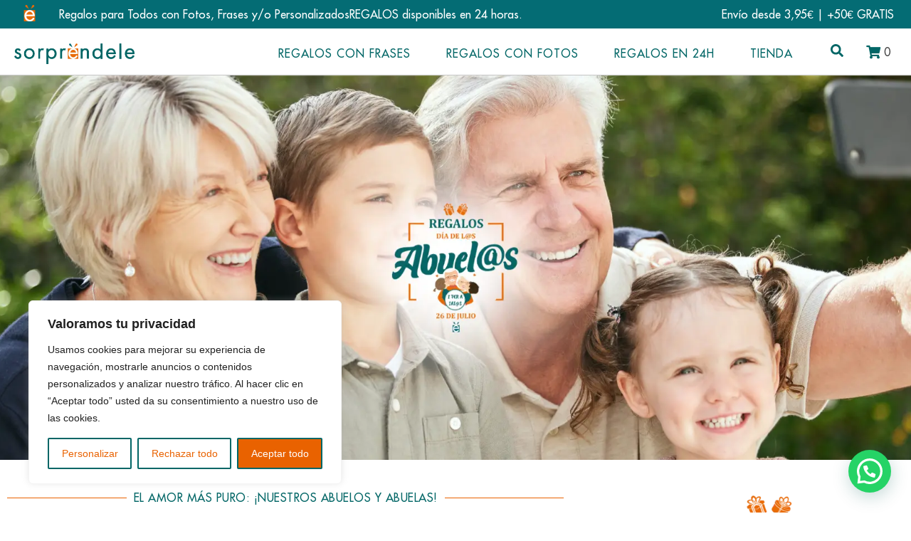

--- FILE ---
content_type: text/html; charset=UTF-8
request_url: https://sorprendele.es/abuelos/
body_size: 52485
content:
<!DOCTYPE html><html lang="es" prefix="og: https://ogp.me/ns#"><head >
<meta name="MobileOptimized" content="width" />
<meta name="HandheldFriendly" content="true" />
<meta name="generator" content="Drupal 8 (https://www.drupal.org)" />

<meta name="MobileOptimized" content="width" />
<meta name="HandheldFriendly" content="true" />

<!-- Google tag (gtag.js) -->
<script async src="https://www.googletagmanager.com/gtag/js?id=G-K97NVJWJKV"></script>
<script>
  window.dataLayer = window.dataLayer || [];
  function gtag(){dataLayer.push(arguments);}
  gtag('js', new Date());

  gtag('config', 'G-K97NVJWJKV');
</script>	<meta charset="UTF-8" />
	<meta name="viewport" content="width=device-width, initial-scale=1" />
	<style>body{--booked_button_color: #eb6b06;}</style><script>window._wca = window._wca || [];</script>

<!-- Optimización en motores de búsqueda por Rank Math PRO -  https://rankmath.com/ -->
<title>Abuelos - Sorpréndele</title>
<meta name="description" content="En Sorpréndele hemos reunido los regalos más bonitos y personalizados para Abuelos y Abuelas: detalles que emocionan y hacen que cada momento a su lado sea"/>
<meta name="robots" content="follow, index, max-snippet:-1, max-video-preview:-1, max-image-preview:large"/>
<link rel="canonical" href="https://sorprendele.es/abuelos/" />
<meta property="og:locale" content="es_ES" />
<meta property="og:type" content="article" />
<meta property="og:title" content="Abuelos - Sorpréndele" />
<meta property="og:description" content="En Sorpréndele hemos reunido los regalos más bonitos y personalizados para Abuelos y Abuelas: detalles que emocionan y hacen que cada momento a su lado sea" />
<meta property="og:url" content="https://sorprendele.es/abuelos/" />
<meta property="og:site_name" content="Sorprendele" />
<meta property="og:updated_time" content="2025-07-02T13:12:56+02:00" />
<meta property="og:image" content="https://sorprendele.es/storage/2025/03/Sorprendele-BI-Abuelos-500x500.webp" />
<meta property="og:image:secure_url" content="https://sorprendele.es/storage/2025/03/Sorprendele-BI-Abuelos-500x500.webp" />
<meta property="og:image:alt" content="Abuelos" />
<meta property="article:published_time" content="2024-05-11T16:37:37+02:00" />
<meta property="article:modified_time" content="2025-07-02T13:12:56+02:00" />
<meta name="twitter:card" content="summary_large_image" />
<meta name="twitter:title" content="Abuelos - Sorpréndele" />
<meta name="twitter:description" content="En Sorpréndele hemos reunido los regalos más bonitos y personalizados para Abuelos y Abuelas: detalles que emocionan y hacen que cada momento a su lado sea" />
<meta name="twitter:image" content="https://sorprendele.es/storage/2025/03/Sorprendele-BI-Abuelos-500x500.webp" />
<meta name="twitter:label1" content="Tiempo de lectura" />
<meta name="twitter:data1" content="10 minutos" />
<script type="application/ld+json" class="rank-math-schema-pro">{"@context":"https://schema.org","@graph":[{"@type":["Person","Organization"],"@id":"https://sorprendele.es/#person","name":"Sorprendele"},{"@type":"WebSite","@id":"https://sorprendele.es/#website","url":"https://sorprendele.es","name":"Sorprendele","publisher":{"@id":"https://sorprendele.es/#person"},"inLanguage":"es"},{"@type":"ImageObject","@id":"https://sorprendele.es/storage/2025/03/Sorprendele-BI-Abuelos-500x500.webp","url":"https://sorprendele.es/storage/2025/03/Sorprendele-BI-Abuelos-500x500.webp","width":"200","height":"200","inLanguage":"es"},{"@type":"WebPage","@id":"https://sorprendele.es/abuelos/#webpage","url":"https://sorprendele.es/abuelos/","name":"Abuelos - Sorpr\u00e9ndele","datePublished":"2024-05-11T16:37:37+02:00","dateModified":"2025-07-02T13:12:56+02:00","isPartOf":{"@id":"https://sorprendele.es/#website"},"primaryImageOfPage":{"@id":"https://sorprendele.es/storage/2025/03/Sorprendele-BI-Abuelos-500x500.webp"},"inLanguage":"es"},{"@type":"Person","@id":"https://sorprendele.es/writer/tnmv/","name":"TNMV","url":"https://sorprendele.es/writer/tnmv/","image":{"@type":"ImageObject","@id":"https://secure.gravatar.com/avatar/9e7da471bce750bf44a3f8642d1b2cbe1351a7becb8c88fdd7429107e5b1e170?s=96&amp;d=mm&amp;r=g","url":"https://secure.gravatar.com/avatar/9e7da471bce750bf44a3f8642d1b2cbe1351a7becb8c88fdd7429107e5b1e170?s=96&amp;d=mm&amp;r=g","caption":"TNMV","inLanguage":"es"},"sameAs":["https://sorprendele.info"]},{"@type":"Article","headline":"Abuelos - Sorpr\u00e9ndele","keywords":"Abuelos","datePublished":"2024-05-11T16:37:37+02:00","dateModified":"2025-07-02T13:12:56+02:00","author":{"@id":"https://sorprendele.es/writer/tnmv/","name":"TNMV"},"publisher":{"@id":"https://sorprendele.es/#person"},"description":"En Sorpr\u00e9ndele hemos reunido los regalos m\u00e1s bonitos y personalizados para Abuelos y Abuelas: detalles que emocionan y hacen que cada momento a su lado sea","name":"Abuelos - Sorpr\u00e9ndele","@id":"https://sorprendele.es/abuelos/#richSnippet","isPartOf":{"@id":"https://sorprendele.es/abuelos/#webpage"},"image":{"@id":"https://sorprendele.es/storage/2025/03/Sorprendele-BI-Abuelos-500x500.webp"},"inLanguage":"es","mainEntityOfPage":{"@id":"https://sorprendele.es/abuelos/#webpage"}}]}</script>
<!-- /Plugin Rank Math WordPress SEO -->

<link rel='dns-prefetch' href='//stats.wp.com' />
<link rel='dns-prefetch' href='//capi-automation.s3.us-east-2.amazonaws.com' />
<link rel='dns-prefetch' href='//cdn.trustindex.io' />
<link rel='dns-prefetch' href='//use.fontawesome.com' />
<link rel="alternate" type="application/rss+xml" title="Sorpréndele &raquo; Feed" href="https://sorprendele.es/feed/" />
<link rel="alternate" type="application/rss+xml" title="Sorpréndele &raquo; Feed de los comentarios" href="https://sorprendele.es/comments/feed/" />
<link rel="alternate" title="oEmbed (JSON)" type="application/json+oembed" href="https://sorprendele.es/wp-json/oembed/1.0/embed?url=https%3A%2F%2Fsorprendele.es%2Fabuelos%2F" />
<link rel="alternate" title="oEmbed (XML)" type="text/xml+oembed" href="https://sorprendele.es/wp-json/oembed/1.0/embed?url=https%3A%2F%2Fsorprendele.es%2Fabuelos%2F&#038;format=xml" />
<style id='wp-img-auto-sizes-contain-inline-css' type='text/css'>
img:is([sizes=auto i],[sizes^="auto," i]){contain-intrinsic-size:3000px 1500px}
/*# sourceURL=wp-img-auto-sizes-contain-inline-css */
</style>
<link rel='stylesheet' id='wdp_cart-summary-css' href='https://sorprendele.es/core/modules/c829a17cc8/BaseVersion/assets/css/cart-summary.css' type='text/css' media='all' />
<style id='wp-emoji-styles-inline-css' type='text/css'>

	img.wp-smiley, img.emoji {
		display: inline !important;
		border: none !important;
		box-shadow: none !important;
		height: 1em !important;
		width: 1em !important;
		margin: 0 0.07em !important;
		vertical-align: -0.1em !important;
		background: none !important;
		padding: 0 !important;
	}
/*# sourceURL=wp-emoji-styles-inline-css */
</style>
<style id='classic-theme-styles-inline-css' type='text/css'>
/*! This file is auto-generated */
.wp-block-button__link{color:#fff;background-color:#32373c;border-radius:9999px;box-shadow:none;text-decoration:none;padding:calc(.667em + 2px) calc(1.333em + 2px);font-size:1.125em}.wp-block-file__button{background:#32373c;color:#fff;text-decoration:none}
/*# sourceURL=/wp-includes/css/classic-themes.min.css */
</style>
<link rel='stylesheet' id='woocommerce-layout-css' href='https://sorprendele.es/core/modules/39d10ee62c/assets/css/woocommerce-layout.css' type='text/css' media='all' />
<style id='woocommerce-layout-inline-css' type='text/css'>

	.infinite-scroll .woocommerce-pagination {
		display: none;
	}
/*# sourceURL=woocommerce-layout-inline-css */
</style>
<link rel='stylesheet' id='woocommerce-smallscreen-css' href='https://sorprendele.es/core/modules/39d10ee62c/assets/css/woocommerce-smallscreen.css' type='text/css' media='only screen and (max-width: 768px)' />
<link rel='stylesheet' id='woocommerce-general-css' href='https://sorprendele.es/core/modules/39d10ee62c/assets/css/woocommerce.css' type='text/css' media='all' />
<style id='woocommerce-inline-inline-css' type='text/css'>
.woocommerce form .form-row .required { visibility: visible; }
/*# sourceURL=woocommerce-inline-inline-css */
</style>
<link rel='stylesheet' id='jupiterx-popups-animation-css' href='https://sorprendele.es/core/modules/ed9fefdaff/includes/extensions/raven/assets/lib/animate/animate.min.css' type='text/css' media='all' />
<link rel='stylesheet' id='jupiterx-css' href='https://sorprendele.es/storage/jupiterx/compiler/jupiterx/10a81b2.css' type='text/css' media='all' />
<link rel='stylesheet' id='booked-tooltipster-css' href='https://sorprendele.es/core/modules/28efa74306/assets/js/tooltipster/css/tooltipster.css' type='text/css' media='all' />
<link rel='stylesheet' id='booked-tooltipster-theme-css' href='https://sorprendele.es/core/modules/28efa74306/assets/js/tooltipster/css/themes/tooltipster-light.css' type='text/css' media='all' />
<link rel='stylesheet' id='booked-animations-css' href='https://sorprendele.es/core/modules/28efa74306/assets/css/animations.css' type='text/css' media='all' />
<link rel='stylesheet' id='booked-css-css' href='https://sorprendele.es/core/modules/28efa74306/dist/booked.css' type='text/css' media='all' />
<style id='booked-css-inline-css' type='text/css'>
#ui-datepicker-div.booked_custom_date_picker table.ui-datepicker-calendar tbody td a.ui-state-active,#ui-datepicker-div.booked_custom_date_picker table.ui-datepicker-calendar tbody td a.ui-state-active:hover,body #booked-profile-page input[type=submit].button-primary:hover,body .booked-list-view button.button:hover, body .booked-list-view input[type=submit].button-primary:hover,body div.booked-calendar input[type=submit].button-primary:hover,body .booked-modal input[type=submit].button-primary:hover,body div.booked-calendar .bc-head,body div.booked-calendar .bc-head .bc-col,body div.booked-calendar .booked-appt-list .timeslot .timeslot-people button:hover,body #booked-profile-page .booked-profile-header,body #booked-profile-page .booked-tabs li.active a,body #booked-profile-page .booked-tabs li.active a:hover,body #booked-profile-page .appt-block .google-cal-button > a:hover,#ui-datepicker-div.booked_custom_date_picker .ui-datepicker-header{ background:#eb6b06 !important; }body #booked-profile-page input[type=submit].button-primary:hover,body div.booked-calendar input[type=submit].button-primary:hover,body .booked-list-view button.button:hover, body .booked-list-view input[type=submit].button-primary:hover,body .booked-modal input[type=submit].button-primary:hover,body div.booked-calendar .bc-head .bc-col,body div.booked-calendar .booked-appt-list .timeslot .timeslot-people button:hover,body #booked-profile-page .booked-profile-header,body #booked-profile-page .appt-block .google-cal-button > a:hover{ border-color:#eb6b06 !important; }body div.booked-calendar .bc-row.days,body div.booked-calendar .bc-row.days .bc-col,body .booked-calendarSwitcher.calendar,body #booked-profile-page .booked-tabs,#ui-datepicker-div.booked_custom_date_picker table.ui-datepicker-calendar thead,#ui-datepicker-div.booked_custom_date_picker table.ui-datepicker-calendar thead th{ background:#006974 !important; }body div.booked-calendar .bc-row.days .bc-col,body #booked-profile-page .booked-tabs{ border-color:#006974 !important; }#ui-datepicker-div.booked_custom_date_picker table.ui-datepicker-calendar tbody td.ui-datepicker-today a,#ui-datepicker-div.booked_custom_date_picker table.ui-datepicker-calendar tbody td.ui-datepicker-today a:hover,body #booked-profile-page input[type=submit].button-primary,body div.booked-calendar input[type=submit].button-primary,body .booked-list-view button.button, body .booked-list-view input[type=submit].button-primary,body .booked-list-view button.button, body .booked-list-view input[type=submit].button-primary,body .booked-modal input[type=submit].button-primary,body div.booked-calendar .booked-appt-list .timeslot .timeslot-people button,body #booked-profile-page .booked-profile-appt-list .appt-block.approved .status-block,body #booked-profile-page .appt-block .google-cal-button > a,body .booked-modal p.booked-title-bar,body div.booked-calendar .bc-col:hover .date span,body .booked-list-view a.booked_list_date_picker_trigger.booked-dp-active,body .booked-list-view a.booked_list_date_picker_trigger.booked-dp-active:hover,.booked-ms-modal .booked-book-appt,body #booked-profile-page .booked-tabs li a .counter{ background:#eb6b06; }body #booked-profile-page input[type=submit].button-primary,body div.booked-calendar input[type=submit].button-primary,body .booked-list-view button.button, body .booked-list-view input[type=submit].button-primary,body .booked-list-view button.button, body .booked-list-view input[type=submit].button-primary,body .booked-modal input[type=submit].button-primary,body #booked-profile-page .appt-block .google-cal-button > a,body div.booked-calendar .booked-appt-list .timeslot .timeslot-people button,body .booked-list-view a.booked_list_date_picker_trigger.booked-dp-active,body .booked-list-view a.booked_list_date_picker_trigger.booked-dp-active:hover{ border-color:#eb6b06; }body .booked-modal .bm-window p i.fa,body .booked-modal .bm-window a,body .booked-appt-list .booked-public-appointment-title,body .booked-modal .bm-window p.appointment-title,.booked-ms-modal.visible:hover .booked-book-appt{ color:#eb6b06; }.booked-appt-list .timeslot.has-title .booked-public-appointment-title { color:inherit; }
/*# sourceURL=booked-css-inline-css */
</style>
<link rel='stylesheet' id='jupiterx-elements-dynamic-styles-css' href='https://sorprendele.es/storage/jupiterx/compiler/jupiterx-elements-dynamic-styles/397957a.css' type='text/css' media='all' />
<link rel='stylesheet' id='wcpa-frontend-css' href='https://sorprendele.es/core/modules/88e68310c6/assets/css/style_1.css' type='text/css' media='all' />
<link rel='stylesheet' id='booked-wc-fe-styles-css' href='https://sorprendele.es/core/modules/28efa74306/includes/add-ons/woocommerce-payments//css/frontend-style.css' type='text/css' media='all' />
<link rel='stylesheet' id='was-frontend-css' href='https://sorprendele.es/core/modules/sellkit-pro%20v1.7.5/assets/dist/css/swatches-frontend.min.css' type='text/css' media='all' />
<link rel='stylesheet' id='font-awesome-official-css' href='https://use.fontawesome.com/releases/v6.5.0/css/all.css' type='text/css' media='all' integrity="sha384-/o6I2CkkWC//PSjvWC/eYN7l3xM3tJm8ZzVkCOfp//W05QcE3mlGskpoHB6XqI+B" crossorigin="anonymous" />
<link rel='stylesheet' id='elementor-frontend-css' href='https://sorprendele.es/core/modules/f65f29574d/assets/css/frontend.min.css' type='text/css' media='all' />
<link rel='stylesheet' id='font-awesome-css' href='https://sorprendele.es/core/modules/f65f29574d/assets/lib/font-awesome/css/font-awesome.min.css' type='text/css' media='all' />
<link rel='stylesheet' id='jupiterx-core-raven-frontend-css' href='https://sorprendele.es/core/modules/ed9fefdaff/includes/extensions/raven/assets/css/frontend.min.css' type='text/css' media='all' />
<link rel='stylesheet' id='elementor-post-4-css' href='https://sorprendele.es/storage/elementor/css/post-4.css' type='text/css' media='all' />
<link rel='stylesheet' id='sellkit-pro-frontend-css' href='https://sorprendele.es/core/modules/sellkit-pro%20v1.7.5/assets/dist/css/frontend.min.css' type='text/css' media='all' />
<link rel='stylesheet' id='sellkit-frontend-css' href='https://sorprendele.es/core/modules/c73bd1b62b/assets/dist/css/frontend.min.css' type='text/css' media='all' />
<link rel='stylesheet' id='flatpickr-css' href='https://sorprendele.es/core/modules/f65f29574d/assets/lib/flatpickr/flatpickr.min.css' type='text/css' media='all' />
<link rel='stylesheet' id='font-awesome-5-all-css' href='https://sorprendele.es/core/modules/f65f29574d/assets/lib/font-awesome/css/all.min.css' type='text/css' media='all' />
<link rel='stylesheet' id='font-awesome-4-shim-css' href='https://sorprendele.es/core/modules/f65f29574d/assets/lib/font-awesome/css/v4-shims.min.css' type='text/css' media='all' />
<link rel='stylesheet' id='widget-divider-css' href='https://sorprendele.es/core/modules/f65f29574d/assets/css/widget-divider.min.css' type='text/css' media='all' />
<link rel='stylesheet' id='widget-image-css' href='https://sorprendele.es/core/modules/f65f29574d/assets/css/widget-image.min.css' type='text/css' media='all' />
<link rel='stylesheet' id='e-animation-grow-css' href='https://sorprendele.es/core/modules/f65f29574d/assets/lib/animations/styles/e-animation-grow.min.css' type='text/css' media='all' />
<link rel='stylesheet' id='e-animation-shrink-css' href='https://sorprendele.es/core/modules/f65f29574d/assets/lib/animations/styles/e-animation-shrink.min.css' type='text/css' media='all' />
<link rel='stylesheet' id='e-animation-pulse-css' href='https://sorprendele.es/core/modules/f65f29574d/assets/lib/animations/styles/e-animation-pulse.min.css' type='text/css' media='all' />
<link rel='stylesheet' id='e-animation-pop-css' href='https://sorprendele.es/core/modules/f65f29574d/assets/lib/animations/styles/e-animation-pop.min.css' type='text/css' media='all' />
<link rel='stylesheet' id='e-animation-grow-rotate-css' href='https://sorprendele.es/core/modules/f65f29574d/assets/lib/animations/styles/e-animation-grow-rotate.min.css' type='text/css' media='all' />
<link rel='stylesheet' id='e-animation-wobble-skew-css' href='https://sorprendele.es/core/modules/f65f29574d/assets/lib/animations/styles/e-animation-wobble-skew.min.css' type='text/css' media='all' />
<link rel='stylesheet' id='e-animation-buzz-out-css' href='https://sorprendele.es/core/modules/f65f29574d/assets/lib/animations/styles/e-animation-buzz-out.min.css' type='text/css' media='all' />
<link rel='stylesheet' id='swiper-css' href='https://sorprendele.es/core/modules/f65f29574d/assets/lib/swiper/v8/css/swiper.min.css' type='text/css' media='all' />
<link rel='stylesheet' id='e-swiper-css' href='https://sorprendele.es/core/modules/f65f29574d/assets/css/conditionals/e-swiper.min.css' type='text/css' media='all' />
<link rel='stylesheet' id='widget-icon-list-css' href='https://sorprendele.es/core/modules/f65f29574d/assets/css/widget-icon-list.min.css' type='text/css' media='all' />
<link rel='stylesheet' id='elementor-post-121298-css' href='https://sorprendele.es/storage/elementor/css/post-121298.css' type='text/css' media='all' />
<link rel='stylesheet' id='font-awesome-official-v4shim-css' href='https://use.fontawesome.com/releases/v6.5.0/css/v4-shims.css' type='text/css' media='all' integrity="sha384-Gchs3pk5vJ6rNXyLYEW0h4LxMtAZtY6TI1xrFSBYD6AVTmQTwqBWkrQgHYjVFH98" crossorigin="anonymous" />
<link rel='stylesheet' id='wdp_pricing-table-css' href='https://sorprendele.es/core/modules/c829a17cc8/BaseVersion/assets/css/pricing-table.css' type='text/css' media='all' />
<link rel='stylesheet' id='wdp_deals-table-css' href='https://sorprendele.es/core/modules/c829a17cc8/BaseVersion/assets/css/deals-table.css' type='text/css' media='all' />
<script type="text/javascript" id="cookie-law-info-js-extra">
/* <![CDATA[ */
var _ckyConfig = {"_ipData":[],"_assetsURL":"https://sorprendele.es/core/modules/7e4609f00f/lite/frontend/images/","_publicURL":"https://sorprendele.es","_expiry":"365","_categories":[{"name":"Necesaria","slug":"necessary","isNecessary":true,"ccpaDoNotSell":true,"cookies":[],"active":true,"defaultConsent":{"gdpr":true,"ccpa":true}},{"name":"Funcional","slug":"functional","isNecessary":false,"ccpaDoNotSell":true,"cookies":[],"active":true,"defaultConsent":{"gdpr":false,"ccpa":false}},{"name":"Anal\u00edtica","slug":"analytics","isNecessary":false,"ccpaDoNotSell":true,"cookies":[],"active":true,"defaultConsent":{"gdpr":false,"ccpa":false}},{"name":"El rendimiento","slug":"performance","isNecessary":false,"ccpaDoNotSell":true,"cookies":[],"active":true,"defaultConsent":{"gdpr":false,"ccpa":false}},{"name":"Anuncio","slug":"advertisement","isNecessary":false,"ccpaDoNotSell":true,"cookies":[],"active":true,"defaultConsent":{"gdpr":false,"ccpa":false}}],"_activeLaw":"gdpr","_rootDomain":"","_block":"1","_showBanner":"1","_bannerConfig":{"settings":{"type":"box","preferenceCenterType":"popup","position":"bottom-left","applicableLaw":"gdpr"},"behaviours":{"reloadBannerOnAccept":false,"loadAnalyticsByDefault":false,"animations":{"onLoad":"animate","onHide":"sticky"}},"config":{"revisitConsent":{"status":true,"tag":"revisit-consent","position":"bottom-left","meta":{"url":"#"},"styles":{"background-color":"#ec6c04"},"elements":{"title":{"type":"text","tag":"revisit-consent-title","status":true,"styles":{"color":"#0056a7"}}}},"preferenceCenter":{"toggle":{"status":true,"tag":"detail-category-toggle","type":"toggle","states":{"active":{"styles":{"background-color":"#1863DC"}},"inactive":{"styles":{"background-color":"#D0D5D2"}}}}},"categoryPreview":{"status":false,"toggle":{"status":true,"tag":"detail-category-preview-toggle","type":"toggle","states":{"active":{"styles":{"background-color":"#1863DC"}},"inactive":{"styles":{"background-color":"#D0D5D2"}}}}},"videoPlaceholder":{"status":true,"styles":{"background-color":"#000000","border-color":"#000000","color":"#ffffff"}},"readMore":{"status":false,"tag":"readmore-button","type":"link","meta":{"noFollow":true,"newTab":true},"styles":{"color":"#1863DC","background-color":"transparent","border-color":"transparent"}},"showMore":{"status":true,"tag":"show-desc-button","type":"button","styles":{"color":"#1863DC"}},"showLess":{"status":true,"tag":"hide-desc-button","type":"button","styles":{"color":"#1863DC"}},"alwaysActive":{"status":true,"tag":"always-active","styles":{"color":"#008000"}},"manualLinks":{"status":true,"tag":"manual-links","type":"link","styles":{"color":"#1863DC"}},"auditTable":{"status":true},"optOption":{"status":true,"toggle":{"status":true,"tag":"optout-option-toggle","type":"toggle","states":{"active":{"styles":{"background-color":"#1863dc"}},"inactive":{"styles":{"background-color":"#FFFFFF"}}}}}}},"_version":"3.3.8","_logConsent":"1","_tags":[{"tag":"accept-button","styles":{"color":"#FFFFFF","background-color":"#1863DC","border-color":"#1863DC"}},{"tag":"reject-button","styles":{"color":"#1863DC","background-color":"transparent","border-color":"#1863DC"}},{"tag":"settings-button","styles":{"color":"#1863DC","background-color":"transparent","border-color":"#1863DC"}},{"tag":"readmore-button","styles":{"color":"#1863DC","background-color":"transparent","border-color":"transparent"}},{"tag":"donotsell-button","styles":{"color":"#1863DC","background-color":"transparent","border-color":"transparent"}},{"tag":"show-desc-button","styles":{"color":"#1863DC"}},{"tag":"hide-desc-button","styles":{"color":"#1863DC"}},{"tag":"cky-always-active","styles":[]},{"tag":"cky-link","styles":[]},{"tag":"accept-button","styles":{"color":"#FFFFFF","background-color":"#1863DC","border-color":"#1863DC"}},{"tag":"revisit-consent","styles":{"background-color":"#ec6c04"}}],"_shortCodes":[{"key":"cky_readmore","content":"\u003Ca href=\"#\" class=\"cky-policy\" aria-label=\"Pol\u00edtica de cookies\" target=\"_blank\" rel=\"noopener\" data-cky-tag=\"readmore-button\"\u003EPol\u00edtica de cookies\u003C/a\u003E","tag":"readmore-button","status":false,"attributes":{"rel":"nofollow","target":"_blank"}},{"key":"cky_show_desc","content":"\u003Cbutton class=\"cky-show-desc-btn\" data-cky-tag=\"show-desc-button\" aria-label=\"Mostrar m\u00e1s\"\u003EMostrar m\u00e1s\u003C/button\u003E","tag":"show-desc-button","status":true,"attributes":[]},{"key":"cky_hide_desc","content":"\u003Cbutton class=\"cky-show-desc-btn\" data-cky-tag=\"hide-desc-button\" aria-label=\"Mostrar menos\"\u003EMostrar menos\u003C/button\u003E","tag":"hide-desc-button","status":true,"attributes":[]},{"key":"cky_optout_show_desc","content":"[cky_optout_show_desc]","tag":"optout-show-desc-button","status":true,"attributes":[]},{"key":"cky_optout_hide_desc","content":"[cky_optout_hide_desc]","tag":"optout-hide-desc-button","status":true,"attributes":[]},{"key":"cky_category_toggle_label","content":"[cky_{{status}}_category_label] [cky_preference_{{category_slug}}_title]","tag":"","status":true,"attributes":[]},{"key":"cky_enable_category_label","content":"Permitir","tag":"","status":true,"attributes":[]},{"key":"cky_disable_category_label","content":"Desactivar","tag":"","status":true,"attributes":[]},{"key":"cky_video_placeholder","content":"\u003Cdiv class=\"video-placeholder-normal\" data-cky-tag=\"video-placeholder\" id=\"[UNIQUEID]\"\u003E\u003Cp class=\"video-placeholder-text-normal\" data-cky-tag=\"placeholder-title\"\u003EPor favor acepte el consentimiento de cookies\u003C/p\u003E\u003C/div\u003E","tag":"","status":true,"attributes":[]},{"key":"cky_enable_optout_label","content":"Permitir","tag":"","status":true,"attributes":[]},{"key":"cky_disable_optout_label","content":"Desactivar","tag":"","status":true,"attributes":[]},{"key":"cky_optout_toggle_label","content":"[cky_{{status}}_optout_label] [cky_optout_option_title]","tag":"","status":true,"attributes":[]},{"key":"cky_optout_option_title","content":"No vendan ni compartan mi informaci\u00f3n personal","tag":"","status":true,"attributes":[]},{"key":"cky_optout_close_label","content":"Cerca","tag":"","status":true,"attributes":[]},{"key":"cky_preference_close_label","content":"Cerca","tag":"","status":true,"attributes":[]}],"_rtl":"","_language":"es","_providersToBlock":[]};
var _ckyStyles = {"css":".cky-overlay{background: #000000; opacity: 0.4; position: fixed; top: 0; left: 0; width: 100%; height: 100%; z-index: 99999999;}.cky-hide{display: none;}.cky-btn-revisit-wrapper{display: flex; align-items: center; justify-content: center; background: #0056a7; width: 45px; height: 45px; border-radius: 50%; position: fixed; z-index: 999999; cursor: pointer;}.cky-revisit-bottom-left{bottom: 15px; left: 15px;}.cky-revisit-bottom-right{bottom: 15px; right: 15px;}.cky-btn-revisit-wrapper .cky-btn-revisit{display: flex; align-items: center; justify-content: center; background: none; border: none; cursor: pointer; position: relative; margin: 0; padding: 0;}.cky-btn-revisit-wrapper .cky-btn-revisit img{max-width: fit-content; margin: 0; height: 30px; width: 30px;}.cky-revisit-bottom-left:hover::before{content: attr(data-tooltip); position: absolute; background: #4e4b66; color: #ffffff; left: calc(100% + 7px); font-size: 12px; line-height: 16px; width: max-content; padding: 4px 8px; border-radius: 4px;}.cky-revisit-bottom-left:hover::after{position: absolute; content: \"\"; border: 5px solid transparent; left: calc(100% + 2px); border-left-width: 0; border-right-color: #4e4b66;}.cky-revisit-bottom-right:hover::before{content: attr(data-tooltip); position: absolute; background: #4e4b66; color: #ffffff; right: calc(100% + 7px); font-size: 12px; line-height: 16px; width: max-content; padding: 4px 8px; border-radius: 4px;}.cky-revisit-bottom-right:hover::after{position: absolute; content: \"\"; border: 5px solid transparent; right: calc(100% + 2px); border-right-width: 0; border-left-color: #4e4b66;}.cky-revisit-hide{display: none;}.cky-consent-container{position: fixed; width: 440px; box-sizing: border-box; z-index: 9999999; border-radius: 6px;}.cky-consent-container .cky-consent-bar{background: #ffffff; border: 1px solid; padding: 20px 26px; box-shadow: 0 -1px 10px 0 #acabab4d; border-radius: 6px;}.cky-box-bottom-left{bottom: 40px; left: 40px;}.cky-box-bottom-right{bottom: 40px; right: 40px;}.cky-box-top-left{top: 40px; left: 40px;}.cky-box-top-right{top: 40px; right: 40px;}.cky-custom-brand-logo-wrapper .cky-custom-brand-logo{width: 100px; height: auto; margin: 0 0 12px 0;}.cky-notice .cky-title{color: #212121; font-weight: 700; font-size: 18px; line-height: 24px; margin: 0 0 12px 0;}.cky-notice-des *,.cky-preference-content-wrapper *,.cky-accordion-header-des *,.cky-gpc-wrapper .cky-gpc-desc *{font-size: 14px;}.cky-notice-des{color: #212121; font-size: 14px; line-height: 24px; font-weight: 400;}.cky-notice-des img{height: 25px; width: 25px;}.cky-consent-bar .cky-notice-des p,.cky-gpc-wrapper .cky-gpc-desc p,.cky-preference-body-wrapper .cky-preference-content-wrapper p,.cky-accordion-header-wrapper .cky-accordion-header-des p,.cky-cookie-des-table li div:last-child p{color: inherit; margin-top: 0; overflow-wrap: break-word;}.cky-notice-des P:last-child,.cky-preference-content-wrapper p:last-child,.cky-cookie-des-table li div:last-child p:last-child,.cky-gpc-wrapper .cky-gpc-desc p:last-child{margin-bottom: 0;}.cky-notice-des a.cky-policy,.cky-notice-des button.cky-policy{font-size: 14px; color: #1863dc; white-space: nowrap; cursor: pointer; background: transparent; border: 1px solid; text-decoration: underline;}.cky-notice-des button.cky-policy{padding: 0;}.cky-notice-des a.cky-policy:focus-visible,.cky-notice-des button.cky-policy:focus-visible,.cky-preference-content-wrapper .cky-show-desc-btn:focus-visible,.cky-accordion-header .cky-accordion-btn:focus-visible,.cky-preference-header .cky-btn-close:focus-visible,.cky-switch input[type=\"checkbox\"]:focus-visible,.cky-footer-wrapper a:focus-visible,.cky-btn:focus-visible{outline: 2px solid #1863dc; outline-offset: 2px;}.cky-btn:focus:not(:focus-visible),.cky-accordion-header .cky-accordion-btn:focus:not(:focus-visible),.cky-preference-content-wrapper .cky-show-desc-btn:focus:not(:focus-visible),.cky-btn-revisit-wrapper .cky-btn-revisit:focus:not(:focus-visible),.cky-preference-header .cky-btn-close:focus:not(:focus-visible),.cky-consent-bar .cky-banner-btn-close:focus:not(:focus-visible){outline: 0;}button.cky-show-desc-btn:not(:hover):not(:active){color: #1863dc; background: transparent;}button.cky-accordion-btn:not(:hover):not(:active),button.cky-banner-btn-close:not(:hover):not(:active),button.cky-btn-revisit:not(:hover):not(:active),button.cky-btn-close:not(:hover):not(:active){background: transparent;}.cky-consent-bar button:hover,.cky-modal.cky-modal-open button:hover,.cky-consent-bar button:focus,.cky-modal.cky-modal-open button:focus{text-decoration: none;}.cky-notice-btn-wrapper{display: flex; justify-content: flex-start; align-items: center; flex-wrap: wrap; margin-top: 16px;}.cky-notice-btn-wrapper .cky-btn{text-shadow: none; box-shadow: none;}.cky-btn{flex: auto; max-width: 100%; font-size: 14px; font-family: inherit; line-height: 24px; padding: 8px; font-weight: 500; margin: 0 8px 0 0; border-radius: 2px; cursor: pointer; text-align: center; text-transform: none; min-height: 0;}.cky-btn:hover{opacity: 0.8;}.cky-btn-customize{color: #1863dc; background: transparent; border: 2px solid #1863dc;}.cky-btn-reject{color: #1863dc; background: transparent; border: 2px solid #1863dc;}.cky-btn-accept{background: #1863dc; color: #ffffff; border: 2px solid #1863dc;}.cky-btn:last-child{margin-right: 0;}@media (max-width: 576px){.cky-box-bottom-left{bottom: 0; left: 0;}.cky-box-bottom-right{bottom: 0; right: 0;}.cky-box-top-left{top: 0; left: 0;}.cky-box-top-right{top: 0; right: 0;}}@media (max-width: 440px){.cky-box-bottom-left, .cky-box-bottom-right, .cky-box-top-left, .cky-box-top-right{width: 100%; max-width: 100%;}.cky-consent-container .cky-consent-bar{padding: 20px 0;}.cky-custom-brand-logo-wrapper, .cky-notice .cky-title, .cky-notice-des, .cky-notice-btn-wrapper{padding: 0 24px;}.cky-notice-des{max-height: 40vh; overflow-y: scroll;}.cky-notice-btn-wrapper{flex-direction: column; margin-top: 0;}.cky-btn{width: 100%; margin: 10px 0 0 0;}.cky-notice-btn-wrapper .cky-btn-customize{order: 2;}.cky-notice-btn-wrapper .cky-btn-reject{order: 3;}.cky-notice-btn-wrapper .cky-btn-accept{order: 1; margin-top: 16px;}}@media (max-width: 352px){.cky-notice .cky-title{font-size: 16px;}.cky-notice-des *{font-size: 12px;}.cky-notice-des, .cky-btn{font-size: 12px;}}.cky-modal.cky-modal-open{display: flex; visibility: visible; -webkit-transform: translate(-50%, -50%); -moz-transform: translate(-50%, -50%); -ms-transform: translate(-50%, -50%); -o-transform: translate(-50%, -50%); transform: translate(-50%, -50%); top: 50%; left: 50%; transition: all 1s ease;}.cky-modal{box-shadow: 0 32px 68px rgba(0, 0, 0, 0.3); margin: 0 auto; position: fixed; max-width: 100%; background: #ffffff; top: 50%; box-sizing: border-box; border-radius: 6px; z-index: 999999999; color: #212121; -webkit-transform: translate(-50%, 100%); -moz-transform: translate(-50%, 100%); -ms-transform: translate(-50%, 100%); -o-transform: translate(-50%, 100%); transform: translate(-50%, 100%); visibility: hidden; transition: all 0s ease;}.cky-preference-center{max-height: 79vh; overflow: hidden; width: 845px; overflow: hidden; flex: 1 1 0; display: flex; flex-direction: column; border-radius: 6px;}.cky-preference-header{display: flex; align-items: center; justify-content: space-between; padding: 22px 24px; border-bottom: 1px solid;}.cky-preference-header .cky-preference-title{font-size: 18px; font-weight: 700; line-height: 24px;}.cky-preference-header .cky-btn-close{margin: 0; cursor: pointer; vertical-align: middle; padding: 0; background: none; border: none; width: auto; height: auto; min-height: 0; line-height: 0; text-shadow: none; box-shadow: none;}.cky-preference-header .cky-btn-close img{margin: 0; height: 10px; width: 10px;}.cky-preference-body-wrapper{padding: 0 24px; flex: 1; overflow: auto; box-sizing: border-box;}.cky-preference-content-wrapper,.cky-gpc-wrapper .cky-gpc-desc{font-size: 14px; line-height: 24px; font-weight: 400; padding: 12px 0;}.cky-preference-content-wrapper{border-bottom: 1px solid;}.cky-preference-content-wrapper img{height: 25px; width: 25px;}.cky-preference-content-wrapper .cky-show-desc-btn{font-size: 14px; font-family: inherit; color: #1863dc; text-decoration: none; line-height: 24px; padding: 0; margin: 0; white-space: nowrap; cursor: pointer; background: transparent; border-color: transparent; text-transform: none; min-height: 0; text-shadow: none; box-shadow: none;}.cky-accordion-wrapper{margin-bottom: 10px;}.cky-accordion{border-bottom: 1px solid;}.cky-accordion:last-child{border-bottom: none;}.cky-accordion .cky-accordion-item{display: flex; margin-top: 10px;}.cky-accordion .cky-accordion-body{display: none;}.cky-accordion.cky-accordion-active .cky-accordion-body{display: block; padding: 0 22px; margin-bottom: 16px;}.cky-accordion-header-wrapper{cursor: pointer; width: 100%;}.cky-accordion-item .cky-accordion-header{display: flex; justify-content: space-between; align-items: center;}.cky-accordion-header .cky-accordion-btn{font-size: 16px; font-family: inherit; color: #212121; line-height: 24px; background: none; border: none; font-weight: 700; padding: 0; margin: 0; cursor: pointer; text-transform: none; min-height: 0; text-shadow: none; box-shadow: none;}.cky-accordion-header .cky-always-active{color: #008000; font-weight: 600; line-height: 24px; font-size: 14px;}.cky-accordion-header-des{font-size: 14px; line-height: 24px; margin: 10px 0 16px 0;}.cky-accordion-chevron{margin-right: 22px; position: relative; cursor: pointer;}.cky-accordion-chevron-hide{display: none;}.cky-accordion .cky-accordion-chevron i::before{content: \"\"; position: absolute; border-right: 1.4px solid; border-bottom: 1.4px solid; border-color: inherit; height: 6px; width: 6px; -webkit-transform: rotate(-45deg); -moz-transform: rotate(-45deg); -ms-transform: rotate(-45deg); -o-transform: rotate(-45deg); transform: rotate(-45deg); transition: all 0.2s ease-in-out; top: 8px;}.cky-accordion.cky-accordion-active .cky-accordion-chevron i::before{-webkit-transform: rotate(45deg); -moz-transform: rotate(45deg); -ms-transform: rotate(45deg); -o-transform: rotate(45deg); transform: rotate(45deg);}.cky-audit-table{background: #f4f4f4; border-radius: 6px;}.cky-audit-table .cky-empty-cookies-text{color: inherit; font-size: 12px; line-height: 24px; margin: 0; padding: 10px;}.cky-audit-table .cky-cookie-des-table{font-size: 12px; line-height: 24px; font-weight: normal; padding: 15px 10px; border-bottom: 1px solid; border-bottom-color: inherit; margin: 0;}.cky-audit-table .cky-cookie-des-table:last-child{border-bottom: none;}.cky-audit-table .cky-cookie-des-table li{list-style-type: none; display: flex; padding: 3px 0;}.cky-audit-table .cky-cookie-des-table li:first-child{padding-top: 0;}.cky-cookie-des-table li div:first-child{width: 100px; font-weight: 600; word-break: break-word; word-wrap: break-word;}.cky-cookie-des-table li div:last-child{flex: 1; word-break: break-word; word-wrap: break-word; margin-left: 8px;}.cky-footer-shadow{display: block; width: 100%; height: 40px; background: linear-gradient(180deg, rgba(255, 255, 255, 0) 0%, #ffffff 100%); position: absolute; bottom: calc(100% - 1px);}.cky-footer-wrapper{position: relative;}.cky-prefrence-btn-wrapper{display: flex; flex-wrap: wrap; align-items: center; justify-content: center; padding: 22px 24px; border-top: 1px solid;}.cky-prefrence-btn-wrapper .cky-btn{flex: auto; max-width: 100%; text-shadow: none; box-shadow: none;}.cky-btn-preferences{color: #1863dc; background: transparent; border: 2px solid #1863dc;}.cky-preference-header,.cky-preference-body-wrapper,.cky-preference-content-wrapper,.cky-accordion-wrapper,.cky-accordion,.cky-accordion-wrapper,.cky-footer-wrapper,.cky-prefrence-btn-wrapper{border-color: inherit;}@media (max-width: 845px){.cky-modal{max-width: calc(100% - 16px);}}@media (max-width: 576px){.cky-modal{max-width: 100%;}.cky-preference-center{max-height: 100vh;}.cky-prefrence-btn-wrapper{flex-direction: column;}.cky-accordion.cky-accordion-active .cky-accordion-body{padding-right: 0;}.cky-prefrence-btn-wrapper .cky-btn{width: 100%; margin: 10px 0 0 0;}.cky-prefrence-btn-wrapper .cky-btn-reject{order: 3;}.cky-prefrence-btn-wrapper .cky-btn-accept{order: 1; margin-top: 0;}.cky-prefrence-btn-wrapper .cky-btn-preferences{order: 2;}}@media (max-width: 425px){.cky-accordion-chevron{margin-right: 15px;}.cky-notice-btn-wrapper{margin-top: 0;}.cky-accordion.cky-accordion-active .cky-accordion-body{padding: 0 15px;}}@media (max-width: 352px){.cky-preference-header .cky-preference-title{font-size: 16px;}.cky-preference-header{padding: 16px 24px;}.cky-preference-content-wrapper *, .cky-accordion-header-des *{font-size: 12px;}.cky-preference-content-wrapper, .cky-preference-content-wrapper .cky-show-more, .cky-accordion-header .cky-always-active, .cky-accordion-header-des, .cky-preference-content-wrapper .cky-show-desc-btn, .cky-notice-des a.cky-policy{font-size: 12px;}.cky-accordion-header .cky-accordion-btn{font-size: 14px;}}.cky-switch{display: flex;}.cky-switch input[type=\"checkbox\"]{position: relative; width: 44px; height: 24px; margin: 0; background: #d0d5d2; -webkit-appearance: none; border-radius: 50px; cursor: pointer; outline: 0; border: none; top: 0;}.cky-switch input[type=\"checkbox\"]:checked{background: #1863dc;}.cky-switch input[type=\"checkbox\"]:before{position: absolute; content: \"\"; height: 20px; width: 20px; left: 2px; bottom: 2px; border-radius: 50%; background-color: white; -webkit-transition: 0.4s; transition: 0.4s; margin: 0;}.cky-switch input[type=\"checkbox\"]:after{display: none;}.cky-switch input[type=\"checkbox\"]:checked:before{-webkit-transform: translateX(20px); -ms-transform: translateX(20px); transform: translateX(20px);}@media (max-width: 425px){.cky-switch input[type=\"checkbox\"]{width: 38px; height: 21px;}.cky-switch input[type=\"checkbox\"]:before{height: 17px; width: 17px;}.cky-switch input[type=\"checkbox\"]:checked:before{-webkit-transform: translateX(17px); -ms-transform: translateX(17px); transform: translateX(17px);}}.cky-consent-bar .cky-banner-btn-close{position: absolute; right: 9px; top: 5px; background: none; border: none; cursor: pointer; padding: 0; margin: 0; min-height: 0; line-height: 0; height: auto; width: auto; text-shadow: none; box-shadow: none;}.cky-consent-bar .cky-banner-btn-close img{height: 9px; width: 9px; margin: 0;}.cky-notice-group{font-size: 14px; line-height: 24px; font-weight: 400; color: #212121;}.cky-notice-btn-wrapper .cky-btn-do-not-sell{font-size: 14px; line-height: 24px; padding: 6px 0; margin: 0; font-weight: 500; background: none; border-radius: 2px; border: none; cursor: pointer; text-align: left; color: #1863dc; background: transparent; border-color: transparent; box-shadow: none; text-shadow: none;}.cky-consent-bar .cky-banner-btn-close:focus-visible,.cky-notice-btn-wrapper .cky-btn-do-not-sell:focus-visible,.cky-opt-out-btn-wrapper .cky-btn:focus-visible,.cky-opt-out-checkbox-wrapper input[type=\"checkbox\"].cky-opt-out-checkbox:focus-visible{outline: 2px solid #1863dc; outline-offset: 2px;}@media (max-width: 440px){.cky-consent-container{width: 100%;}}@media (max-width: 352px){.cky-notice-des a.cky-policy, .cky-notice-btn-wrapper .cky-btn-do-not-sell{font-size: 12px;}}.cky-opt-out-wrapper{padding: 12px 0;}.cky-opt-out-wrapper .cky-opt-out-checkbox-wrapper{display: flex; align-items: center;}.cky-opt-out-checkbox-wrapper .cky-opt-out-checkbox-label{font-size: 16px; font-weight: 700; line-height: 24px; margin: 0 0 0 12px; cursor: pointer;}.cky-opt-out-checkbox-wrapper input[type=\"checkbox\"].cky-opt-out-checkbox{background-color: #ffffff; border: 1px solid black; width: 20px; height: 18.5px; margin: 0; -webkit-appearance: none; position: relative; display: flex; align-items: center; justify-content: center; border-radius: 2px; cursor: pointer;}.cky-opt-out-checkbox-wrapper input[type=\"checkbox\"].cky-opt-out-checkbox:checked{background-color: #1863dc; border: none;}.cky-opt-out-checkbox-wrapper input[type=\"checkbox\"].cky-opt-out-checkbox:checked::after{left: 6px; bottom: 4px; width: 7px; height: 13px; border: solid #ffffff; border-width: 0 3px 3px 0; border-radius: 2px; -webkit-transform: rotate(45deg); -ms-transform: rotate(45deg); transform: rotate(45deg); content: \"\"; position: absolute; box-sizing: border-box;}.cky-opt-out-checkbox-wrapper.cky-disabled .cky-opt-out-checkbox-label,.cky-opt-out-checkbox-wrapper.cky-disabled input[type=\"checkbox\"].cky-opt-out-checkbox{cursor: no-drop;}.cky-gpc-wrapper{margin: 0 0 0 32px;}.cky-footer-wrapper .cky-opt-out-btn-wrapper{display: flex; flex-wrap: wrap; align-items: center; justify-content: center; padding: 22px 24px;}.cky-opt-out-btn-wrapper .cky-btn{flex: auto; max-width: 100%; text-shadow: none; box-shadow: none;}.cky-opt-out-btn-wrapper .cky-btn-cancel{border: 1px solid #dedfe0; background: transparent; color: #858585;}.cky-opt-out-btn-wrapper .cky-btn-confirm{background: #1863dc; color: #ffffff; border: 1px solid #1863dc;}@media (max-width: 352px){.cky-opt-out-checkbox-wrapper .cky-opt-out-checkbox-label{font-size: 14px;}.cky-gpc-wrapper .cky-gpc-desc, .cky-gpc-wrapper .cky-gpc-desc *{font-size: 12px;}.cky-opt-out-checkbox-wrapper input[type=\"checkbox\"].cky-opt-out-checkbox{width: 16px; height: 16px;}.cky-opt-out-checkbox-wrapper input[type=\"checkbox\"].cky-opt-out-checkbox:checked::after{left: 5px; bottom: 4px; width: 3px; height: 9px;}.cky-gpc-wrapper{margin: 0 0 0 28px;}}.video-placeholder-youtube{background-size: 100% 100%; background-position: center; background-repeat: no-repeat; background-color: #b2b0b059; position: relative; display: flex; align-items: center; justify-content: center; max-width: 100%;}.video-placeholder-text-youtube{text-align: center; align-items: center; padding: 10px 16px; background-color: #000000cc; color: #ffffff; border: 1px solid; border-radius: 2px; cursor: pointer;}.video-placeholder-normal{background-image: url(\"/wp-content/plugins/cookie-law-info/lite/frontend/images/placeholder.svg\"); background-size: 80px; background-position: center; background-repeat: no-repeat; background-color: #b2b0b059; position: relative; display: flex; align-items: flex-end; justify-content: center; max-width: 100%;}.video-placeholder-text-normal{align-items: center; padding: 10px 16px; text-align: center; border: 1px solid; border-radius: 2px; cursor: pointer;}.cky-rtl{direction: rtl; text-align: right;}.cky-rtl .cky-banner-btn-close{left: 9px; right: auto;}.cky-rtl .cky-notice-btn-wrapper .cky-btn:last-child{margin-right: 8px;}.cky-rtl .cky-notice-btn-wrapper .cky-btn:first-child{margin-right: 0;}.cky-rtl .cky-notice-btn-wrapper{margin-left: 0; margin-right: 15px;}.cky-rtl .cky-prefrence-btn-wrapper .cky-btn{margin-right: 8px;}.cky-rtl .cky-prefrence-btn-wrapper .cky-btn:first-child{margin-right: 0;}.cky-rtl .cky-accordion .cky-accordion-chevron i::before{border: none; border-left: 1.4px solid; border-top: 1.4px solid; left: 12px;}.cky-rtl .cky-accordion.cky-accordion-active .cky-accordion-chevron i::before{-webkit-transform: rotate(-135deg); -moz-transform: rotate(-135deg); -ms-transform: rotate(-135deg); -o-transform: rotate(-135deg); transform: rotate(-135deg);}@media (max-width: 768px){.cky-rtl .cky-notice-btn-wrapper{margin-right: 0;}}@media (max-width: 576px){.cky-rtl .cky-notice-btn-wrapper .cky-btn:last-child{margin-right: 0;}.cky-rtl .cky-prefrence-btn-wrapper .cky-btn{margin-right: 0;}.cky-rtl .cky-accordion.cky-accordion-active .cky-accordion-body{padding: 0 22px 0 0;}}@media (max-width: 425px){.cky-rtl .cky-accordion.cky-accordion-active .cky-accordion-body{padding: 0 15px 0 0;}}.cky-rtl .cky-opt-out-btn-wrapper .cky-btn{margin-right: 12px;}.cky-rtl .cky-opt-out-btn-wrapper .cky-btn:first-child{margin-right: 0;}.cky-rtl .cky-opt-out-checkbox-wrapper .cky-opt-out-checkbox-label{margin: 0 12px 0 0;}"};
//# sourceURL=cookie-law-info-js-extra
/* ]]> */
</script>
<script type="text/javascript" src="https://sorprendele.es/core/modules/7e4609f00f/lite/frontend/js/script.min.js" id="cookie-law-info-js"></script>
<script type="text/javascript" src="https://sorprendele.es/lib/js/jquery/jquery.min.js" id="jquery-core-js"></script>
<script type="text/javascript" src="https://sorprendele.es/lib/js/jquery/jquery-migrate.min.js" id="jquery-migrate-js"></script>
<script type="text/javascript" src="https://sorprendele.es/core/modules/39d10ee62c/assets/js/jquery-blockui/jquery.blockUI.min.js" id="wc-jquery-blockui-js" defer="defer" data-wp-strategy="defer"></script>
<script type="text/javascript" id="wc-add-to-cart-js-extra">
/* <![CDATA[ */
var wc_add_to_cart_params = {"ajax_url":"/wp-admin/admin-ajax.php","wc_ajax_url":"/?wc-ajax=%%endpoint%%","i18n_view_cart":"Ver carrito","cart_url":"https://sorprendele.es/carrito/","is_cart":"","cart_redirect_after_add":"no"};
//# sourceURL=wc-add-to-cart-js-extra
/* ]]> */
</script>
<script type="text/javascript" src="https://sorprendele.es/core/modules/39d10ee62c/assets/js/frontend/add-to-cart.min.js" id="wc-add-to-cart-js" defer="defer" data-wp-strategy="defer"></script>
<script type="text/javascript" src="https://sorprendele.es/core/modules/39d10ee62c/assets/js/js-cookie/js.cookie.min.js" id="wc-js-cookie-js" defer="defer" data-wp-strategy="defer"></script>
<script type="text/javascript" id="woocommerce-js-extra">
/* <![CDATA[ */
var woocommerce_params = {"ajax_url":"/wp-admin/admin-ajax.php","wc_ajax_url":"/?wc-ajax=%%endpoint%%","i18n_password_show":"Mostrar contrase\u00f1a","i18n_password_hide":"Ocultar contrase\u00f1a"};
//# sourceURL=woocommerce-js-extra
/* ]]> */
</script>
<script type="text/javascript" src="https://sorprendele.es/core/modules/39d10ee62c/assets/js/frontend/woocommerce.min.js" id="woocommerce-js" defer="defer" data-wp-strategy="defer"></script>
<script type="text/javascript" id="WCPAY_ASSETS-js-extra">
/* <![CDATA[ */
var wcpayAssets = {"url":"https://sorprendele.es/core/modules/7e76e47105/dist/"};
//# sourceURL=WCPAY_ASSETS-js-extra
/* ]]> */
</script>
<script type="text/javascript" src="https://sorprendele.es/core/views/6da4bae086/lib/admin/assets/lib/webfont/webfont.min.js" id="jupiterx-webfont-js"></script>
<script type="text/javascript" id="jupiterx-webfont-js-after">
/* <![CDATA[ */
WebFont.load({
				google: {
					families: ['Rubik:100,200,300,400,500,600,700,800,900,100italic,200italic,300italic,400italic,500italic,600italic,700italic,800italic,900italic','Poppins:100,200,300,400,500,600,700,800,900,100italic,200italic,300italic,400italic,500italic,600italic,700italic,800italic,900italic']
				}
			});
//# sourceURL=jupiterx-webfont-js-after
/* ]]> */
</script>
<script type="text/javascript" src="https://sorprendele.es/core/views/6da4bae086/lib/assets/dist/js/utils.min.js" id="jupiterx-utils-js"></script>
<script type="text/javascript" src="https://stats.wp.com/s-202604.js" id="woocommerce-analytics-js" defer="defer" data-wp-strategy="defer"></script>
<script type="text/javascript" id="booked-wc-fe-functions-js-extra">
/* <![CDATA[ */
var booked_wc_variables = {"prefix":"booked_wc_","ajaxurl":"https://sorprendele.es/wp-admin/admin-ajax.php","i18n_pay":"Are you sure you want to add the appointment to cart and go to checkout?","i18n_mark_paid":"Are you sure you want to mark this appointment as \"Paid\"?","i18n_paid":"Paid","i18n_awaiting_payment":"Awaiting Payment","checkout_page":"https://sorprendele.es/finalizar-compra/","nonce":"0520d7a517","i18n_confirm_appt_edit":""};
//# sourceURL=booked-wc-fe-functions-js-extra
/* ]]> */
</script>
<script type="text/javascript" src="https://sorprendele.es/core/modules/28efa74306/includes/add-ons/woocommerce-payments//js/frontend-functions.js" id="booked-wc-fe-functions-js"></script>
<script type="text/javascript" src="https://sorprendele.es/core/modules/f65f29574d/assets/lib/font-awesome/js/v4-shims.min.js" id="font-awesome-4-shim-js"></script>
<link rel='shortlink' href='https://sorprendele.es/?p=121298' />
<style id="cky-style-inline">[data-cky-tag]{visibility:hidden;}</style><meta name="ti-site-data" content="[base64]" />	<style>img#wpstats{display:none}</style>
		<!-- Google site verification - Google for WooCommerce -->
<meta name="google-site-verification" content="j775Xmj_f4smy6Q_g9rxCWgLYebkuZP9tBVbpLGDMx4" />
	<noscript><style>.woocommerce-product-gallery{ opacity: 1 !important; }</style></noscript>
	

<!-- Meta Pixel Code -->
<script type='text/javascript'>
!function(f,b,e,v,n,t,s){if(f.fbq)return;n=f.fbq=function(){n.callMethod?
n.callMethod.apply(n,arguments):n.queue.push(arguments)};if(!f._fbq)f._fbq=n;
n.push=n;n.loaded=!0;n.version='2.0';n.queue=[];t=b.createElement(e);t.async=!0;
t.src=v;s=b.getElementsByTagName(e)[0];s.parentNode.insertBefore(t,s)}(window,
document,'script','https://connect.facebook.net/en_US/fbevents.js');
</script>
<!-- End Meta Pixel Code -->
<script type='text/javascript'>var url = window.location.origin + '?ob=open-bridge';
            fbq('set', 'openbridge', '306589997115991', url);
fbq('init', '306589997115991', {}, {
    "agent": "wordpress-6.9-4.1.5"
})</script><script type='text/javascript'>
    fbq('track', 'PageView', []);
  </script>        <style type="text/css">
            .wdp_bulk_table_content .wdp_pricing_table_caption { color: #6d6d6d ! important} .wdp_bulk_table_content table thead td { color: #6d6d6d ! important} .wdp_bulk_table_content table thead td { background-color: #efefef ! important} .wdp_bulk_table_content table thead td { higlight_background_color-color: #efefef ! important} .wdp_bulk_table_content table thead td { higlight_text_color: #6d6d6d ! important} .wdp_bulk_table_content table tbody td { color: #6d6d6d ! important} .wdp_bulk_table_content table tbody td { background-color: #ffffff ! important} .wdp_bulk_table_content .wdp_pricing_table_footer { color: #6d6d6d ! important}        </style>
        			<script  type="text/javascript">
				!function(f,b,e,v,n,t,s){if(f.fbq)return;n=f.fbq=function(){n.callMethod?
					n.callMethod.apply(n,arguments):n.queue.push(arguments)};if(!f._fbq)f._fbq=n;
					n.push=n;n.loaded=!0;n.version='2.0';n.queue=[];t=b.createElement(e);t.async=!0;
					t.src=v;s=b.getElementsByTagName(e)[0];s.parentNode.insertBefore(t,s)}(window,
					document,'script','https://connect.facebook.net/en_US/fbevents.js');
			</script>
			<!-- WooCommerce Facebook Integration Begin -->
			<script  type="text/javascript">

				fbq('init', '306589997115991', {}, {
    "agent": "woocommerce_6-10.4.3-3.5.14"
});

				document.addEventListener( 'DOMContentLoaded', function() {
					// Insert placeholder for events injected when a product is added to the cart through AJAX.
					document.body.insertAdjacentHTML( 'beforeend', '<div class=\"wc-facebook-pixel-event-placeholder\"></div>' );
				}, false );

			</script>
			<!-- WooCommerce Facebook Integration End -->
						<style>
				.e-con.e-parent:nth-of-type(n+4):not(.e-lazyloaded):not(.e-no-lazyload),
				.e-con.e-parent:nth-of-type(n+4):not(.e-lazyloaded):not(.e-no-lazyload) * {
					background-image: none !important;
				}
				@media screen and (max-height: 1024px) {
					.e-con.e-parent:nth-of-type(n+3):not(.e-lazyloaded):not(.e-no-lazyload),
					.e-con.e-parent:nth-of-type(n+3):not(.e-lazyloaded):not(.e-no-lazyload) * {
						background-image: none !important;
					}
				}
				@media screen and (max-height: 640px) {
					.e-con.e-parent:nth-of-type(n+2):not(.e-lazyloaded):not(.e-no-lazyload),
					.e-con.e-parent:nth-of-type(n+2):not(.e-lazyloaded):not(.e-no-lazyload) * {
						background-image: none !important;
					}
				}
			</style>
			<style>:root{  --wcpaSectionTitleSize:14px;   --wcpaLabelSize:14px;   --wcpaDescSize:13px;   --wcpaErrorSize:13px;   --wcpaLabelWeight:normal;   --wcpaDescWeight:normal;   --wcpaBorderWidth:1px;   --wcpaBorderRadius:0px;   --wcpaInputHeight:45px;   --wcpaCheckLabelSize:14px;   --wcpaCheckBorderWidth:1px;   --wcpaCheckWidth:20px;   --wcpaCheckHeight:20px;   --wcpaCheckBorderRadius:4px;   --wcpaCheckButtonRadius:5px;   --wcpaCheckButtonBorder:2px;   --wcpaQtyWidth:100px;   --wcpaQtyHeight:45px;   --wcpaQtyRadius:6px; }:root{  --wcpaSectionTitleColor:#4A4A4A;   --wcpaSectionTitleBg:rgba(238,238,238,0.28);   --wcpaLineColor:#Bebebe;   --wcpaButtonColor:#e96200;   --wcpaLabelColor:#424242;   --wcpaDescColor:#797979;   --wcpaBorderColor:#6b6b6b;   --wcpaBorderColorFocus:#e96200;   --wcpaInputBgColor:#FFFFFF;   --wcpaInputColor:#5d5d5d;   --wcpaCheckLabelColor:#4a4a4a;   --wcpaCheckBgColor:#e96200;   --wcpaCheckBorderColor:#B9CBE3;   --wcpaCheckTickColor:#ffffff;   --wcpaRadioBgColor:#e96200;   --wcpaRadioBorderColor:#B9CBE3;   --wcpaRadioSelBorderColor:#026666;   --wcpaButtonTextColor:#ffffff;   --wcpaErrorColor:#F55050;   --wcpaCheckButtonColor:#CAE2F9;   --wcpaCheckButtonBorderColor:#EEEEEE;   --wcpaCheckButtonSelectionColor:#CECECE;   --wcpaImageSelectionOutline:#3340d3;   --wcpaImageTickBg:#2649FF;   --wcpaImageTickColor:#FFFFFF;   --wcpaImageTickBorder:#FFFFFF;   --wcpaImageMagnifierBg:#2649FF;   --wcpaImageMagnifierColor:#ffffff;   --wcpaImageMagnifierBorder:#FFFFFF;   --wcpaImageSelectionShadow:rgba(0,0,0,0.25);   --wcpaCheckToggleBg:#CAE2F9;   --wcpaCheckToggleCircleColor:#FFFFFF;   --wcpaCheckToggleBgActive:#BADA55;   --wcpaQtyButtonColor:#EEEEEE;   --wcpaQtyButtonHoverColor:#DDDDDD;   --wcpaQtyButtonTextColor:#424242; }:root{  --wcpaLeftLabelWidth:120px; }</style><link rel="icon" href="https://sorprendele.es/storage/2025/02/cropped-Sorprendele-FAVICON-32x32.webp" sizes="32x32" />
<link rel="icon" href="https://sorprendele.es/storage/2025/02/cropped-Sorprendele-FAVICON-192x192.webp" sizes="192x192" />
<link rel="apple-touch-icon" href="https://sorprendele.es/storage/2025/02/cropped-Sorprendele-FAVICON-180x180.webp" />
<meta name="msapplication-TileImage" content="https://sorprendele.es/storage/2025/02/cropped-Sorprendele-FAVICON-270x270.webp" />
		<style type="text/css" id="wp-custom-css">
			.product-search-form{
	border-radius: 0px !important;
	border-width: 1px !important;
}

.product-search-filter-category-heading{
	color: #026666 !important;
	font-size: 14px !important;
	text-transform: uppercase !important;
	font-weight: 500 !important;
}

.product-search-filter-price-heading{
		color: #026666 !important;
	font-size: 14px !important;
	text-transform: uppercase !important;
	font-weight: 500 !important;
	padding-bottom: 10px !important;
}

.term-name{
	color: #E96200 !important;
	font-size: 14px !important;
}

.term-expander{
	padding-left: 5px !important;
	color: #026666 !important;
}

.posted_in{
	color: #026666 !important;
	text-transform: uppercase !important;
}

.product-search-filter-price{
	padding-top: 20px !important;
}

.ui-slider-range{
	background-color: #E96200 !important;
}

.ui-slider-handle{
	background-color: #026666 !important;
}

.page-title{
	display: none !important;
}

.product-search-filter-reset-clear{
	margin-bottom: 10px !important;
    background-color: #E96200 !important;
	color: white !important;
	border: 1px solid #026666 !important;
}

.cat-item-all a{
	color: #026666 !important;
}

.term-name::after{
	color: #026666 !important;
}		</style>
		
		<!-- Global site tag (gtag.js) - Google Ads: AW-16912068354 - Google for WooCommerce -->
		<script async src="https://www.googletagmanager.com/gtag/js?id=AW-16912068354"></script>
		<script>
			window.dataLayer = window.dataLayer || [];
			function gtag() { dataLayer.push(arguments); }
			gtag( 'consent', 'default', {
				analytics_storage: 'denied',
				ad_storage: 'denied',
				ad_user_data: 'denied',
				ad_personalization: 'denied',
				region: ['AT', 'BE', 'BG', 'HR', 'CY', 'CZ', 'DK', 'EE', 'FI', 'FR', 'DE', 'GR', 'HU', 'IS', 'IE', 'IT', 'LV', 'LI', 'LT', 'LU', 'MT', 'NL', 'NO', 'PL', 'PT', 'RO', 'SK', 'SI', 'ES', 'SE', 'GB', 'CH'],
				wait_for_update: 500,
			} );
			gtag('js', new Date());
			gtag('set', 'developer_id.dOGY3NW', true);
			gtag("config", "AW-16912068354", { "groups": "GLA", "send_page_view": false });		</script>

		<style id='global-styles-inline-css' type='text/css'>
:root{--wp--preset--aspect-ratio--square: 1;--wp--preset--aspect-ratio--4-3: 4/3;--wp--preset--aspect-ratio--3-4: 3/4;--wp--preset--aspect-ratio--3-2: 3/2;--wp--preset--aspect-ratio--2-3: 2/3;--wp--preset--aspect-ratio--16-9: 16/9;--wp--preset--aspect-ratio--9-16: 9/16;--wp--preset--color--black: #000000;--wp--preset--color--cyan-bluish-gray: #abb8c3;--wp--preset--color--white: #ffffff;--wp--preset--color--pale-pink: #f78da7;--wp--preset--color--vivid-red: #cf2e2e;--wp--preset--color--luminous-vivid-orange: #ff6900;--wp--preset--color--luminous-vivid-amber: #fcb900;--wp--preset--color--light-green-cyan: #7bdcb5;--wp--preset--color--vivid-green-cyan: #00d084;--wp--preset--color--pale-cyan-blue: #8ed1fc;--wp--preset--color--vivid-cyan-blue: #0693e3;--wp--preset--color--vivid-purple: #9b51e0;--wp--preset--gradient--vivid-cyan-blue-to-vivid-purple: linear-gradient(135deg,rgb(6,147,227) 0%,rgb(155,81,224) 100%);--wp--preset--gradient--light-green-cyan-to-vivid-green-cyan: linear-gradient(135deg,rgb(122,220,180) 0%,rgb(0,208,130) 100%);--wp--preset--gradient--luminous-vivid-amber-to-luminous-vivid-orange: linear-gradient(135deg,rgb(252,185,0) 0%,rgb(255,105,0) 100%);--wp--preset--gradient--luminous-vivid-orange-to-vivid-red: linear-gradient(135deg,rgb(255,105,0) 0%,rgb(207,46,46) 100%);--wp--preset--gradient--very-light-gray-to-cyan-bluish-gray: linear-gradient(135deg,rgb(238,238,238) 0%,rgb(169,184,195) 100%);--wp--preset--gradient--cool-to-warm-spectrum: linear-gradient(135deg,rgb(74,234,220) 0%,rgb(151,120,209) 20%,rgb(207,42,186) 40%,rgb(238,44,130) 60%,rgb(251,105,98) 80%,rgb(254,248,76) 100%);--wp--preset--gradient--blush-light-purple: linear-gradient(135deg,rgb(255,206,236) 0%,rgb(152,150,240) 100%);--wp--preset--gradient--blush-bordeaux: linear-gradient(135deg,rgb(254,205,165) 0%,rgb(254,45,45) 50%,rgb(107,0,62) 100%);--wp--preset--gradient--luminous-dusk: linear-gradient(135deg,rgb(255,203,112) 0%,rgb(199,81,192) 50%,rgb(65,88,208) 100%);--wp--preset--gradient--pale-ocean: linear-gradient(135deg,rgb(255,245,203) 0%,rgb(182,227,212) 50%,rgb(51,167,181) 100%);--wp--preset--gradient--electric-grass: linear-gradient(135deg,rgb(202,248,128) 0%,rgb(113,206,126) 100%);--wp--preset--gradient--midnight: linear-gradient(135deg,rgb(2,3,129) 0%,rgb(40,116,252) 100%);--wp--preset--font-size--small: 13px;--wp--preset--font-size--medium: 20px;--wp--preset--font-size--large: 36px;--wp--preset--font-size--x-large: 42px;--wp--preset--spacing--20: 0.44rem;--wp--preset--spacing--30: 0.67rem;--wp--preset--spacing--40: 1rem;--wp--preset--spacing--50: 1.5rem;--wp--preset--spacing--60: 2.25rem;--wp--preset--spacing--70: 3.38rem;--wp--preset--spacing--80: 5.06rem;--wp--preset--shadow--natural: 6px 6px 9px rgba(0, 0, 0, 0.2);--wp--preset--shadow--deep: 12px 12px 50px rgba(0, 0, 0, 0.4);--wp--preset--shadow--sharp: 6px 6px 0px rgba(0, 0, 0, 0.2);--wp--preset--shadow--outlined: 6px 6px 0px -3px rgb(255, 255, 255), 6px 6px rgb(0, 0, 0);--wp--preset--shadow--crisp: 6px 6px 0px rgb(0, 0, 0);}:where(.is-layout-flex){gap: 0.5em;}:where(.is-layout-grid){gap: 0.5em;}body .is-layout-flex{display: flex;}.is-layout-flex{flex-wrap: wrap;align-items: center;}.is-layout-flex > :is(*, div){margin: 0;}body .is-layout-grid{display: grid;}.is-layout-grid > :is(*, div){margin: 0;}:where(.wp-block-columns.is-layout-flex){gap: 2em;}:where(.wp-block-columns.is-layout-grid){gap: 2em;}:where(.wp-block-post-template.is-layout-flex){gap: 1.25em;}:where(.wp-block-post-template.is-layout-grid){gap: 1.25em;}.has-black-color{color: var(--wp--preset--color--black) !important;}.has-cyan-bluish-gray-color{color: var(--wp--preset--color--cyan-bluish-gray) !important;}.has-white-color{color: var(--wp--preset--color--white) !important;}.has-pale-pink-color{color: var(--wp--preset--color--pale-pink) !important;}.has-vivid-red-color{color: var(--wp--preset--color--vivid-red) !important;}.has-luminous-vivid-orange-color{color: var(--wp--preset--color--luminous-vivid-orange) !important;}.has-luminous-vivid-amber-color{color: var(--wp--preset--color--luminous-vivid-amber) !important;}.has-light-green-cyan-color{color: var(--wp--preset--color--light-green-cyan) !important;}.has-vivid-green-cyan-color{color: var(--wp--preset--color--vivid-green-cyan) !important;}.has-pale-cyan-blue-color{color: var(--wp--preset--color--pale-cyan-blue) !important;}.has-vivid-cyan-blue-color{color: var(--wp--preset--color--vivid-cyan-blue) !important;}.has-vivid-purple-color{color: var(--wp--preset--color--vivid-purple) !important;}.has-black-background-color{background-color: var(--wp--preset--color--black) !important;}.has-cyan-bluish-gray-background-color{background-color: var(--wp--preset--color--cyan-bluish-gray) !important;}.has-white-background-color{background-color: var(--wp--preset--color--white) !important;}.has-pale-pink-background-color{background-color: var(--wp--preset--color--pale-pink) !important;}.has-vivid-red-background-color{background-color: var(--wp--preset--color--vivid-red) !important;}.has-luminous-vivid-orange-background-color{background-color: var(--wp--preset--color--luminous-vivid-orange) !important;}.has-luminous-vivid-amber-background-color{background-color: var(--wp--preset--color--luminous-vivid-amber) !important;}.has-light-green-cyan-background-color{background-color: var(--wp--preset--color--light-green-cyan) !important;}.has-vivid-green-cyan-background-color{background-color: var(--wp--preset--color--vivid-green-cyan) !important;}.has-pale-cyan-blue-background-color{background-color: var(--wp--preset--color--pale-cyan-blue) !important;}.has-vivid-cyan-blue-background-color{background-color: var(--wp--preset--color--vivid-cyan-blue) !important;}.has-vivid-purple-background-color{background-color: var(--wp--preset--color--vivid-purple) !important;}.has-black-border-color{border-color: var(--wp--preset--color--black) !important;}.has-cyan-bluish-gray-border-color{border-color: var(--wp--preset--color--cyan-bluish-gray) !important;}.has-white-border-color{border-color: var(--wp--preset--color--white) !important;}.has-pale-pink-border-color{border-color: var(--wp--preset--color--pale-pink) !important;}.has-vivid-red-border-color{border-color: var(--wp--preset--color--vivid-red) !important;}.has-luminous-vivid-orange-border-color{border-color: var(--wp--preset--color--luminous-vivid-orange) !important;}.has-luminous-vivid-amber-border-color{border-color: var(--wp--preset--color--luminous-vivid-amber) !important;}.has-light-green-cyan-border-color{border-color: var(--wp--preset--color--light-green-cyan) !important;}.has-vivid-green-cyan-border-color{border-color: var(--wp--preset--color--vivid-green-cyan) !important;}.has-pale-cyan-blue-border-color{border-color: var(--wp--preset--color--pale-cyan-blue) !important;}.has-vivid-cyan-blue-border-color{border-color: var(--wp--preset--color--vivid-cyan-blue) !important;}.has-vivid-purple-border-color{border-color: var(--wp--preset--color--vivid-purple) !important;}.has-vivid-cyan-blue-to-vivid-purple-gradient-background{background: var(--wp--preset--gradient--vivid-cyan-blue-to-vivid-purple) !important;}.has-light-green-cyan-to-vivid-green-cyan-gradient-background{background: var(--wp--preset--gradient--light-green-cyan-to-vivid-green-cyan) !important;}.has-luminous-vivid-amber-to-luminous-vivid-orange-gradient-background{background: var(--wp--preset--gradient--luminous-vivid-amber-to-luminous-vivid-orange) !important;}.has-luminous-vivid-orange-to-vivid-red-gradient-background{background: var(--wp--preset--gradient--luminous-vivid-orange-to-vivid-red) !important;}.has-very-light-gray-to-cyan-bluish-gray-gradient-background{background: var(--wp--preset--gradient--very-light-gray-to-cyan-bluish-gray) !important;}.has-cool-to-warm-spectrum-gradient-background{background: var(--wp--preset--gradient--cool-to-warm-spectrum) !important;}.has-blush-light-purple-gradient-background{background: var(--wp--preset--gradient--blush-light-purple) !important;}.has-blush-bordeaux-gradient-background{background: var(--wp--preset--gradient--blush-bordeaux) !important;}.has-luminous-dusk-gradient-background{background: var(--wp--preset--gradient--luminous-dusk) !important;}.has-pale-ocean-gradient-background{background: var(--wp--preset--gradient--pale-ocean) !important;}.has-electric-grass-gradient-background{background: var(--wp--preset--gradient--electric-grass) !important;}.has-midnight-gradient-background{background: var(--wp--preset--gradient--midnight) !important;}.has-small-font-size{font-size: var(--wp--preset--font-size--small) !important;}.has-medium-font-size{font-size: var(--wp--preset--font-size--medium) !important;}.has-large-font-size{font-size: var(--wp--preset--font-size--large) !important;}.has-x-large-font-size{font-size: var(--wp--preset--font-size--x-large) !important;}
/*# sourceURL=global-styles-inline-css */
</style>
<link rel='stylesheet' id='wc-blocks-style-css' href='https://sorprendele.es/core/modules/39d10ee62c/assets/client/blocks/wc-blocks.css' type='text/css' media='all' />
<link rel='stylesheet' id='elementor-post-182-css' href='https://sorprendele.es/storage/elementor/css/post-182.css' type='text/css' media='all' />
<link rel='stylesheet' id='elementor-post-205-css' href='https://sorprendele.es/storage/elementor/css/post-205.css' type='text/css' media='all' />
<link rel='stylesheet' id='joinchat-css' href='https://sorprendele.es/core/modules/f34c9a70dd/public/css/joinchat.min.css' type='text/css' media='all' />
<style id='joinchat-inline-css' type='text/css'>
.joinchat{--ch:27;--cs:97%;--cl:47%;--bw:1}
/*# sourceURL=joinchat-inline-css */
</style>
</head><body class="wp-singular page-template page-template-elementor_header_footer page page-id-121298 wp-theme-jupiterx no-js theme-jupiterx woocommerce-no-js jupiterx-woocommerce-notices-style-initialized elementor-default elementor-template-full-width elementor-kit-4 elementor-page elementor-page-121298 jupiterx-header-fixed" itemscope="itemscope" itemtype="http://schema.org/WebPage">
<!-- Meta Pixel Code -->
<noscript>
<img height="1" width="1" style="display:none" alt="fbpx"
src="https://www.facebook.com/tr?id=306589997115991&ev=PageView&noscript=1" />
</noscript>
<!-- End Meta Pixel Code -->
<a class="jupiterx-a11y jupiterx-a11y-skip-navigation-link" href="#jupiterx-main">Skip to content</a><div class="jupiterx-site"><header class="jupiterx-header" data-jupiterx-settings="{&quot;breakpoint&quot;:&quot;767.98&quot;,&quot;template&quot;:&quot;182&quot;,&quot;behavior&quot;:&quot;fixed&quot;,&quot;position&quot;:&quot;top&quot;}" role="banner" itemscope="itemscope" itemtype="http://schema.org/WPHeader"><style>.elementor-182 .elementor-element.elementor-element-44dbb94:not(.elementor-motion-effects-element-type-background), .elementor-182 .elementor-element.elementor-element-44dbb94 > .elementor-motion-effects-container > .elementor-motion-effects-layer{background-color:#046C74;}.elementor-182 .elementor-element.elementor-element-44dbb94{transition:background 0.3s, border 0.3s, border-radius 0.3s, box-shadow 0.3s;margin-top:-15px;margin-bottom:-15px;}.elementor-182 .elementor-element.elementor-element-44dbb94 > .elementor-background-overlay{transition:background 0.3s, border-radius 0.3s, opacity 0.3s;}.elementor-bc-flex-widget .elementor-182 .elementor-element.elementor-element-2b36ebc.elementor-column:not(.raven-column-flex-vertical) .elementor-widget-wrap{align-items:center;}.elementor-182 .elementor-element.elementor-element-2b36ebc.elementor-column.elementor-element[data-element_type="column"]:not(.raven-column-flex-vertical) > .elementor-widget-wrap.elementor-element-populated{align-content:center;align-items:center;}.elementor-182 .elementor-element.elementor-element-2b36ebc.elementor-column.elementor-element[data-element_type="column"].raven-column-flex-vertical > .elementor-widget-wrap.elementor-element-populated{justify-content:center;}.elementor-widget-image .widget-image-caption{color:var( --e-global-color-text );font-family:var( --e-global-typography-text-font-family ), Sans-serif;font-weight:var( --e-global-typography-text-font-weight );}.elementor-182 .elementor-element.elementor-element-23576a0 > .elementor-widget-container{margin:-5px 0px 0px 0px;}.elementor-182 .elementor-element.elementor-element-23576a0{text-align:center;}.elementor-182 .elementor-element.elementor-element-23576a0 img{width:55%;max-width:100%;}.elementor-bc-flex-widget .elementor-182 .elementor-element.elementor-element-3df1e9e.elementor-column:not(.raven-column-flex-vertical) .elementor-widget-wrap{align-items:center;}.elementor-182 .elementor-element.elementor-element-3df1e9e.elementor-column.elementor-element[data-element_type="column"]:not(.raven-column-flex-vertical) > .elementor-widget-wrap.elementor-element-populated{align-content:center;align-items:center;}.elementor-182 .elementor-element.elementor-element-3df1e9e.elementor-column.elementor-element[data-element_type="column"].raven-column-flex-vertical > .elementor-widget-wrap.elementor-element-populated{justify-content:center;}.elementor-widget-icon-list .elementor-icon-list-item:not(:last-child):after{border-color:var( --e-global-color-text );}.elementor-widget-icon-list .elementor-icon-list-icon i{color:var( --e-global-color-primary );}.elementor-widget-icon-list .elementor-icon-list-icon svg{fill:var( --e-global-color-primary );}.elementor-widget-icon-list .elementor-icon-list-item > .elementor-icon-list-text, .elementor-widget-icon-list .elementor-icon-list-item > a{font-family:var( --e-global-typography-text-font-family ), Sans-serif;font-weight:var( --e-global-typography-text-font-weight );}.elementor-widget-icon-list .elementor-icon-list-text{color:var( --e-global-color-secondary );}.elementor-182 .elementor-element.elementor-element-b56e566 .elementor-icon-list-icon i{color:#FFFFFF;transition:color 0.3s;}.elementor-182 .elementor-element.elementor-element-b56e566 .elementor-icon-list-icon svg{fill:#FFFFFF;transition:fill 0.3s;}.elementor-182 .elementor-element.elementor-element-b56e566 .elementor-icon-list-item:hover .elementor-icon-list-icon i{color:#EC6C04;}.elementor-182 .elementor-element.elementor-element-b56e566 .elementor-icon-list-item:hover .elementor-icon-list-icon svg{fill:#EC6C04;}.elementor-182 .elementor-element.elementor-element-b56e566{--e-icon-list-icon-size:16px;}.elementor-182 .elementor-element.elementor-element-b56e566 .elementor-icon-list-item > .elementor-icon-list-text, .elementor-182 .elementor-element.elementor-element-b56e566 .elementor-icon-list-item > a{font-family:var( --e-global-typography-text-font-family ), Sans-serif;font-weight:var( --e-global-typography-text-font-weight );}.elementor-182 .elementor-element.elementor-element-b56e566 .elementor-icon-list-text{color:#FFFFFF;transition:color 0.3s;}.elementor-182 .elementor-element.elementor-element-b56e566 .elementor-icon-list-item:hover .elementor-icon-list-text{color:#EC6C04;}.elementor-bc-flex-widget .elementor-182 .elementor-element.elementor-element-41c3864.elementor-column:not(.raven-column-flex-vertical) .elementor-widget-wrap{align-items:center;}.elementor-182 .elementor-element.elementor-element-41c3864.elementor-column.elementor-element[data-element_type="column"]:not(.raven-column-flex-vertical) > .elementor-widget-wrap.elementor-element-populated{align-content:center;align-items:center;}.elementor-182 .elementor-element.elementor-element-41c3864.elementor-column.elementor-element[data-element_type="column"].raven-column-flex-vertical > .elementor-widget-wrap.elementor-element-populated{justify-content:center;}.elementor-182 .elementor-element.elementor-element-a44fff2 .elementor-icon-list-icon i{color:#FFFFFF;transition:color 0.3s;}.elementor-182 .elementor-element.elementor-element-a44fff2 .elementor-icon-list-icon svg{fill:#FFFFFF;transition:fill 0.3s;}.elementor-182 .elementor-element.elementor-element-a44fff2 .elementor-icon-list-item:hover .elementor-icon-list-icon i{color:#EC6C04;}.elementor-182 .elementor-element.elementor-element-a44fff2 .elementor-icon-list-item:hover .elementor-icon-list-icon svg{fill:#EC6C04;}.elementor-182 .elementor-element.elementor-element-a44fff2{--e-icon-list-icon-size:18px;--icon-vertical-offset:0px;}.elementor-182 .elementor-element.elementor-element-a44fff2 .elementor-icon-list-item > .elementor-icon-list-text, .elementor-182 .elementor-element.elementor-element-a44fff2 .elementor-icon-list-item > a{font-family:var( --e-global-typography-text-font-family ), Sans-serif;font-weight:var( --e-global-typography-text-font-weight );}.elementor-182 .elementor-element.elementor-element-a44fff2 .elementor-icon-list-text{color:#FFFFFF;transition:color 0.3s;}.elementor-182 .elementor-element.elementor-element-a44fff2 .elementor-icon-list-item:hover .elementor-icon-list-text{color:#EC6C04;}.elementor-182 .elementor-element.elementor-element-623778e:not(.elementor-motion-effects-element-type-background), .elementor-182 .elementor-element.elementor-element-623778e > .elementor-motion-effects-container > .elementor-motion-effects-layer{background-color:#FFFFFF;}.elementor-182 .elementor-element.elementor-element-623778e{border-style:solid;border-width:0px 0px 1px 0px;border-color:var( --e-global-color-c40a03a );transition:background 0.3s, border 0.3s, border-radius 0.3s, box-shadow 0.3s;}.elementor-182 .elementor-element.elementor-element-623778e > .elementor-background-overlay{transition:background 0.3s, border-radius 0.3s, opacity 0.3s;}.elementor-182 .elementor-element.elementor-element-04cbb06 > .elementor-element-populated{margin:-5px 0px -10px 0px;--e-column-margin-right:0px;--e-column-margin-left:0px;}.elementor-bc-flex-widget .elementor-182 .elementor-element.elementor-element-dde2c5e.elementor-column:not(.raven-column-flex-vertical) .elementor-widget-wrap{align-items:center;}.elementor-182 .elementor-element.elementor-element-dde2c5e.elementor-column.elementor-element[data-element_type="column"]:not(.raven-column-flex-vertical) > .elementor-widget-wrap.elementor-element-populated{align-content:center;align-items:center;}.elementor-182 .elementor-element.elementor-element-dde2c5e.elementor-column.elementor-element[data-element_type="column"].raven-column-flex-vertical > .elementor-widget-wrap.elementor-element-populated{justify-content:center;}.elementor-182 .elementor-element.elementor-element-c942a99 .raven-site-logo img, .elementor-182 .elementor-element.elementor-element-c942a99 .raven-site-logo svg{width:100%;max-width:100%;}.elementor-182 .elementor-element.elementor-element-c942a99 .raven-site-logo{text-align:left;}.elementor-bc-flex-widget .elementor-182 .elementor-element.elementor-element-32acd42.elementor-column:not(.raven-column-flex-vertical) .elementor-widget-wrap{align-items:center;}.elementor-182 .elementor-element.elementor-element-32acd42.elementor-column.elementor-element[data-element_type="column"]:not(.raven-column-flex-vertical) > .elementor-widget-wrap.elementor-element-populated{align-content:center;align-items:center;}.elementor-182 .elementor-element.elementor-element-32acd42.elementor-column.elementor-element[data-element_type="column"].raven-column-flex-vertical > .elementor-widget-wrap.elementor-element-populated{justify-content:center;}.elementor-widget-raven-nav-menu .raven-nav-menu-main .raven-nav-menu > li > a.raven-menu-item{font-family:var( --e-global-typography-text-font-family ), Sans-serif;font-weight:var( --e-global-typography-text-font-weight );color:var( --e-global-color-text );}.elementor-widget-raven-nav-menu .raven-nav-menu-main .raven-nav-menu > li:not(.current-menu-parent):not(.current-menu-ancestor) > a.raven-menu-item:hover:not(.raven-menu-item-active), .elementor-widget-raven-nav-menu .raven-nav-menu-main .raven-nav-menu > li:not(.current-menu-parent):not(.current-menu-ancestor) > a.highlighted:not(.raven-menu-item-active){color:var( --e-global-color-accent );}.elementor-widget-raven-nav-menu .raven-nav-menu-main .raven-nav-menu > li > a.raven-menu-item-active, .elementor-widget-raven-nav-menu .raven-nav-menu-main .raven-nav-menu > li.current-menu-parent > a, .elementor-widget-raven-nav-menu .raven-nav-menu-main .raven-nav-menu > li.current-menu-ancestor > a{color:var( --e-global-color-accent );}.elementor-widget-raven-nav-menu .raven-nav-menu-main .raven-submenu > li > a.raven-submenu-item{font-family:var( --e-global-typography-text-font-family ), Sans-serif;font-weight:var( --e-global-typography-text-font-weight );color:var( --e-global-color-text );}.elementor-widget-raven-nav-menu .raven-nav-menu-main .raven-submenu > li:not(.current-menu-parent):not(.current-menu-ancestor) > a.raven-submenu-item:hover:not(.raven-menu-item-active), .elementor-widget-raven-nav-menu .raven-nav-menu-main .raven-submenu > li:not(.current-menu-parent):not(.current-menu-ancestor) > a.highlighted:not(.raven-menu-item-active){color:var( --e-global-color-accent );}.elementor-widget-raven-nav-menu .raven-nav-menu-main .raven-submenu > li > a.raven-menu-item-active, .elementor-widget-raven-nav-menu .raven-nav-menu-main .raven-submenu > li.current-menu-parent > a, .elementor-widget-raven-nav-menu .raven-nav-menu-main .raven-submenu > li.current-menu-ancestor > a{color:var( --e-global-color-accent );}.elementor-widget-raven-nav-menu .raven-nav-menu-mobile .raven-nav-menu li > a{font-family:var( --e-global-typography-text-font-family ), Sans-serif;font-weight:var( --e-global-typography-text-font-weight );color:var( --e-global-color-text );}.elementor-widget-raven-nav-menu .raven-nav-menu-mobile .raven-nav-menu li > a:hover{color:var( --e-global-color-accent );}.elementor-widget-raven-nav-menu .raven-nav-menu-mobile .raven-nav-menu li > a.raven-menu-item-active, .elementor-widget-raven-nav-menu .raven-nav-menu-mobile .raven-nav-menu li > a:active, .elementor-widget-raven-nav-menu .raven-nav-menu-mobile .raven-nav-menu > li.current-menu-ancestor > a.raven-menu-item, .elementor-widget-raven-nav-menu li.menu-item.current-menu-ancestor > a.raven-submenu-item.has-submenu{color:var( --e-global-color-accent );}.elementor-widget-raven-nav-menu .raven-nav-menu-toggle-button{color:var( --e-global-color-secondary );}.elementor-widget-raven-nav-menu .raven-nav-menu-toggle-button svg{fill:var( --e-global-color-secondary );}.elementor-widget-raven-nav-menu .hamburger-inner, .elementor-widget-raven-nav-menu .hamburger-inner::after, .elementor-widget-raven-nav-menu .hamburger-inner::before{background-color:var( --e-global-color-secondary );}.elementor-widget-raven-nav-menu .raven-nav-menu-toggle-button:hover{color:var( --e-global-color-accent );}.elementor-widget-raven-nav-menu .raven-nav-menu-toggle-button:hover svg{fill:var( --e-global-color-accent );}.elementor-widget-raven-nav-menu .raven-nav-menu-toggle-button:hover .hamburger-inner, .elementor-widget-raven-nav-menu .raven-nav-menu-toggle-button:hover  .hamburger-inner::after, .elementor-widget-raven-nav-menu .raven-nav-menu-toggle-button:hover  .hamburger-inner::before{background-color:var( --e-global-color-accent );}.elementor-182 .elementor-element.elementor-element-22558fd .raven-nav-menu-vertical .raven-nav-menu li > a{justify-content:right !important;}.elementor-182 .elementor-element.elementor-element-22558fd .raven-nav-menu-mobile{background-color:var( --e-global-color-secondary );}.elementor-182 .elementor-element.elementor-element-22558fd .raven-nav-menu-main .raven-nav-menu > li > a.raven-menu-item{font-family:"Futura medium", Sans-serif;font-size:16px;font-weight:normal;text-transform:uppercase;letter-spacing:1px;color:var( --e-global-color-secondary );border-style:none;}.elementor-182 .elementor-element.elementor-element-22558fd .raven-nav-menu-main .raven-nav-menu > li:not(.current-menu-parent):not(.current-menu-ancestor) > a.raven-menu-item:hover:not(.raven-menu-item-active), .elementor-182 .elementor-element.elementor-element-22558fd .raven-nav-menu-main .raven-nav-menu > li:not(.current-menu-parent):not(.current-menu-ancestor) > a.highlighted:not(.raven-menu-item-active){color:var( --e-global-color-primary );border-style:none;}.elementor-182 .elementor-element.elementor-element-22558fd .raven-nav-menu-main .raven-nav-menu > li > a.raven-menu-item-active, .elementor-182 .elementor-element.elementor-element-22558fd .raven-nav-menu-main .raven-nav-menu > li.current-menu-parent > a, .elementor-182 .elementor-element.elementor-element-22558fd .raven-nav-menu-main .raven-nav-menu > li.current-menu-ancestor > a{color:var( --e-global-color-primary );border-style:none;}.elementor-182 .elementor-element.elementor-element-22558fd .raven-nav-menu-main .raven-submenu > li > a.raven-submenu-item{font-family:"Futura medium", Sans-serif;font-size:16px;font-weight:normal;text-transform:uppercase;letter-spacing:0.5px;color:var( --e-global-color-secondary );}.elementor-182 .elementor-element.elementor-element-22558fd .raven-nav-menu-main .raven-submenu > li:not(:last-child){border-bottom-style:none;}.elementor-182 .elementor-element.elementor-element-22558fd .raven-nav-menu-main .raven-submenu > li:not(.current-menu-parent):not(.current-menu-ancestor) > a.raven-submenu-item:hover:not(.raven-menu-item-active), .elementor-182 .elementor-element.elementor-element-22558fd .raven-nav-menu-main .raven-submenu > li:not(.current-menu-parent):not(.current-menu-ancestor) > a.highlighted:not(.raven-menu-item-active){color:var( --e-global-color-primary );}.elementor-182 .elementor-element.elementor-element-22558fd .raven-nav-menu-main .raven-submenu > li > a.raven-menu-item-active, .elementor-182 .elementor-element.elementor-element-22558fd .raven-nav-menu-main .raven-submenu > li.current-menu-parent > a, .elementor-182 .elementor-element.elementor-element-22558fd .raven-nav-menu-main .raven-submenu > li.current-menu-ancestor > a{color:var( --e-global-color-primary );}.elementor-182 .elementor-element.elementor-element-22558fd .raven-menu-item i._mi{color:#FFFFFF;}.elementor-182 .elementor-element.elementor-element-22558fd .raven-submenu-item i._mi{color:#FFFFFF;}.elementor-182 .elementor-element.elementor-element-22558fd .raven-menu-item .sub-arrow{color:#FFFFFF;fill:#FFFFFF;}.elementor-182 .elementor-element.elementor-element-22558fd .raven-submenu-item .sub-arrow{color:#FFFFFF;fill:#FFFFFF;}.elementor-182 .elementor-element.elementor-element-22558fd .raven-menu-item:hover i._mi{color:var( --e-global-color-primary );}.elementor-182 .elementor-element.elementor-element-22558fd .raven-submenu-item:hover i._mi{color:var( --e-global-color-primary );}.elementor-182 .elementor-element.elementor-element-22558fd .raven-menu-item:hover .sub-arrow{color:var( --e-global-color-primary );fill:var( --e-global-color-primary );}.elementor-182 .elementor-element.elementor-element-22558fd .raven-submenu-item:hover .sub-arrow{color:var( --e-global-color-primary );fill:var( --e-global-color-primary );}.elementor-182 .elementor-element.elementor-element-22558fd .raven-nav-menu-mobile .raven-nav-menu li > a{font-family:"Futura medium", Sans-serif;font-size:16px;font-weight:normal;text-transform:uppercase;letter-spacing:1px;padding:8px 32px 8px 32px;justify-content:left !important;color:#FFFFFF;}.elementor-182 .elementor-element.elementor-element-22558fd .raven-nav-menu-mobile .raven-nav-menu li > a:hover{color:var( --e-global-color-primary );}.elementor-182 .elementor-element.elementor-element-22558fd .raven-nav-menu-mobile .raven-nav-menu li > a.raven-menu-item-active, .elementor-182 .elementor-element.elementor-element-22558fd .raven-nav-menu-mobile .raven-nav-menu li > a:active, .elementor-182 .elementor-element.elementor-element-22558fd .raven-nav-menu-mobile .raven-nav-menu > li.current-menu-ancestor > a.raven-menu-item, .elementor-182 .elementor-element.elementor-element-22558fd li.menu-item.current-menu-ancestor > a.raven-submenu-item.has-submenu{color:var( --e-global-color-primary );}.elementor-182 .elementor-element.elementor-element-22558fd .raven-nav-menu-toggle{text-align:center;}.elementor-182 .elementor-element.elementor-element-22558fd .raven-nav-menu-close-button{color:#FFFFFF;}.elementor-182 .elementor-element.elementor-element-22558fd .raven-nav-menu-close-button:hover{color:var( --e-global-color-primary );}.elementor-bc-flex-widget .elementor-182 .elementor-element.elementor-element-11d3a22.elementor-column:not(.raven-column-flex-vertical) .elementor-widget-wrap{align-items:center;}.elementor-182 .elementor-element.elementor-element-11d3a22.elementor-column.elementor-element[data-element_type="column"]:not(.raven-column-flex-vertical) > .elementor-widget-wrap.elementor-element-populated{align-content:center;align-items:center;}.elementor-182 .elementor-element.elementor-element-11d3a22.elementor-column.elementor-element[data-element_type="column"].raven-column-flex-vertical > .elementor-widget-wrap.elementor-element-populated{justify-content:center;}.elementor-widget-icon.elementor-view-stacked .elementor-icon{background-color:var( --e-global-color-primary );}.elementor-widget-icon.elementor-view-framed .elementor-icon, .elementor-widget-icon.elementor-view-default .elementor-icon{color:var( --e-global-color-primary );border-color:var( --e-global-color-primary );}.elementor-widget-icon.elementor-view-framed .elementor-icon, .elementor-widget-icon.elementor-view-default .elementor-icon svg{fill:var( --e-global-color-primary );}.elementor-182 .elementor-element.elementor-element-60f2b2b .elementor-icon-wrapper{text-align:center;}.elementor-182 .elementor-element.elementor-element-60f2b2b.elementor-view-stacked .elementor-icon{background-color:var( --e-global-color-secondary );}.elementor-182 .elementor-element.elementor-element-60f2b2b.elementor-view-framed .elementor-icon, .elementor-182 .elementor-element.elementor-element-60f2b2b.elementor-view-default .elementor-icon{color:var( --e-global-color-secondary );border-color:var( --e-global-color-secondary );}.elementor-182 .elementor-element.elementor-element-60f2b2b.elementor-view-framed .elementor-icon, .elementor-182 .elementor-element.elementor-element-60f2b2b.elementor-view-default .elementor-icon svg{fill:var( --e-global-color-secondary );}.elementor-182 .elementor-element.elementor-element-60f2b2b.elementor-view-stacked .elementor-icon:hover{background-color:var( --e-global-color-primary );}.elementor-182 .elementor-element.elementor-element-60f2b2b.elementor-view-framed .elementor-icon:hover, .elementor-182 .elementor-element.elementor-element-60f2b2b.elementor-view-default .elementor-icon:hover{color:var( --e-global-color-primary );border-color:var( --e-global-color-primary );}.elementor-182 .elementor-element.elementor-element-60f2b2b.elementor-view-framed .elementor-icon:hover, .elementor-182 .elementor-element.elementor-element-60f2b2b.elementor-view-default .elementor-icon:hover svg{fill:var( --e-global-color-primary );}.elementor-182 .elementor-element.elementor-element-60f2b2b .elementor-icon{font-size:18px;}.elementor-182 .elementor-element.elementor-element-60f2b2b .elementor-icon svg{height:18px;}.elementor-bc-flex-widget .elementor-182 .elementor-element.elementor-element-8d9cec7.elementor-column:not(.raven-column-flex-vertical) .elementor-widget-wrap{align-items:center;}.elementor-182 .elementor-element.elementor-element-8d9cec7.elementor-column.elementor-element[data-element_type="column"]:not(.raven-column-flex-vertical) > .elementor-widget-wrap.elementor-element-populated{align-content:center;align-items:center;}.elementor-182 .elementor-element.elementor-element-8d9cec7.elementor-column.elementor-element[data-element_type="column"].raven-column-flex-vertical > .elementor-widget-wrap.elementor-element-populated{justify-content:center;}.elementor-widget-raven-shopping-cart .raven-shopping-cart-count{font-family:var( --e-global-typography-text-font-family ), Sans-serif;font-weight:var( --e-global-typography-text-font-weight );}.elementor-182 .elementor-element.elementor-element-9a8e948 .woocommerce-mini-cart__buttons a.checkout{background-color:var( --e-global-color-primary );font-family:var( --e-global-typography-accent-font-family ), Sans-serif;font-weight:var( --e-global-typography-accent-font-weight );text-transform:var( --e-global-typography-accent-text-transform );letter-spacing:var( --e-global-typography-accent-letter-spacing );color:#FFFFFF;border-radius:0px 0px 0px 0px;padding:10px 10px 10px 10px;}.elementor-182 .elementor-element.elementor-element-9a8e948 .woocommerce-mini-cart__buttons a.checkout:hover{background-color:var( --e-global-color-secondary );color:#FFFFFF;}.elementor-182 .elementor-element.elementor-element-9a8e948 .woocommerce-mini-cart__buttons a:not(.checkout){background-color:var( --e-global-color-primary );font-family:var( --e-global-typography-accent-font-family ), Sans-serif;font-weight:var( --e-global-typography-accent-font-weight );text-transform:var( --e-global-typography-accent-text-transform );letter-spacing:var( --e-global-typography-accent-letter-spacing );color:#FFFFFF;border-style:solid;border-width:1px 1px 1px 1px;border-color:var( --e-global-color-secondary );border-radius:0px 0px 0px 0px;padding:10px 10px 10px 10px;}.elementor-182 .elementor-element.elementor-element-9a8e948 .woocommerce-mini-cart__buttons a:not(.checkout):hover{background-color:var( --e-global-color-secondary );color:#FFFFFF;}.elementor-182 .elementor-element.elementor-element-9a8e948 .raven-shopping-cart-icon{font-size:20px;color:var( --e-global-color-secondary );}.elementor-182 .elementor-element.elementor-element-9a8e948 .raven-shopping-cart-wrap{text-align:left;}.elementor-182 .elementor-element.elementor-element-9a8e948 .raven-shopping-cart-icon:hover{color:var( --e-global-color-primary );}.elementor-182 .elementor-element.elementor-element-9a8e948 .raven-shopping-cart-count{color:var( --e-global-color-text );}.elementor-182 .elementor-element.elementor-element-9a8e948.jupiterx-raven-cart-quick-view-overlay .jupiterx-cart-quick-view{width:400px;}.elementor-182 .elementor-element.elementor-element-9a8e948.jupiterx-raven-cart-quick-view-overlay .jupiterx-shopping-cart-content-effect-enabled-overlay{width:calc( 100% - 400px );}.elementor-182 .elementor-element.elementor-element-9a8e948 .jupiterx-cart-quick-view{background-color:#fffff;border-color:#E3E3E3;}.elementor-182 .elementor-element.elementor-element-9a8e948 .jupiterx-cart-quick-view .widget_shopping_cart_content{padding:0px 30px 15px 30px;}.elementor-182 .elementor-element.elementor-element-9a8e948 .jupiterx-mini-cart-title{color:var( --e-global-color-text );font-family:var( --e-global-typography-secondary-font-family ), Sans-serif;font-size:var( --e-global-typography-secondary-font-size );font-weight:var( --e-global-typography-secondary-font-weight );text-transform:var( --e-global-typography-secondary-text-transform );letter-spacing:var( --e-global-typography-secondary-letter-spacing );}.elementor-182 .elementor-element.elementor-element-9a8e948 .jupiterx-mini-cart-header{padding:25px 30px 25px 30px;border-color:#E3E3E3;border-width:0 0 1px 0;}.elementor-182 .elementor-element.elementor-element-9a8e948 .jupiterx-mini-cart-header .jupiterx-icon-x svg{color:var( --e-global-color-text );fill:var( --e-global-color-text );}.elementor-182 .elementor-element.elementor-element-9a8e948 .jupiterx-mini-cart-header .jupiterx-icon-x:hover svg{color:#ADADAD;fill:#ADADAD;}.elementor-182 .elementor-element.elementor-element-9a8e948 .widget_shopping_cart_content li.mini_cart_item{border-bottom-color:#E3E3E3;border-bottom-width:1px;}.elementor-182 .elementor-element.elementor-element-9a8e948 .woocommerce.widget_shopping_cart .total{border-top-style:solid;border-top-color:#E3E3E3 !important;border-bottom-color:#E3E3E3;border-top-width:1px !important;border-bottom-width:1px;}.elementor-182 .elementor-element.elementor-element-9a8e948 .woocommerce-mini-cart-item .quantity{color:var( --e-global-color-primary );}.elementor-182 .elementor-element.elementor-element-9a8e948 .woocommerce-mini-cart-item .woocommerce-mini-cart-item-attributes span{color:var( --e-global-color-primary );}.elementor-182 .elementor-element.elementor-element-9a8e948 .woocommerce-mini-cart-item .quantity, .elementor-182 .elementor-element.elementor-element-9a8e948 .woocommerce-mini-cart-item .woocommerce-mini-cart-item-attributes span{font-family:var( --e-global-typography-text-font-family ), Sans-serif;font-weight:var( --e-global-typography-text-font-weight );}.elementor-182 .elementor-element.elementor-element-9a8e948 .woocommerce-mini-cart-item a:not(.remove_from_cart_button){font-family:var( --e-global-typography-text-font-family ), Sans-serif;font-weight:var( --e-global-typography-text-font-weight );color:var( --e-global-color-text );}.elementor-182 .elementor-element.elementor-element-9a8e948 .woocommerce-mini-cart-item a:not(.remove_from_cart_button):hover{color:#000000 !important;}.elementor-182 .elementor-element.elementor-element-9a8e948 .woocommerce-mini-cart__total > *{color:var( --e-global-color-primary );}.elementor-182 .elementor-element.elementor-element-9a8e948 .widget_shopping_cart_content .woocommerce-mini-cart__total.total > *{font-family:var( --e-global-typography-accent-font-family ), Sans-serif;font-weight:var( --e-global-typography-accent-font-weight );text-transform:var( --e-global-typography-accent-text-transform );letter-spacing:var( --e-global-typography-accent-letter-spacing );}.elementor-182 .elementor-element.elementor-element-9a8e948 .woocommerce-mini-cart__buttons a.checkout, .elementor-182 .elementor-element.elementor-element-9a8e948 .woocommerce-mini-cart__buttons a.checkout:hover{border-style:solid;border-width:1px 1px 1px 1px;border-color:var( --e-global-color-secondary );}@media(max-width:1024px){.elementor-182 .elementor-element.elementor-element-9a8e948 .jupiterx-mini-cart-title{font-size:var( --e-global-typography-secondary-font-size );letter-spacing:var( --e-global-typography-secondary-letter-spacing );}.elementor-182 .elementor-element.elementor-element-9a8e948 .widget_shopping_cart_content .woocommerce-mini-cart__total.total > *{letter-spacing:var( --e-global-typography-accent-letter-spacing );}.elementor-182 .elementor-element.elementor-element-9a8e948 .woocommerce-mini-cart__buttons a.checkout{letter-spacing:var( --e-global-typography-accent-letter-spacing );}.elementor-182 .elementor-element.elementor-element-9a8e948 .woocommerce-mini-cart__buttons a:not(.checkout){letter-spacing:var( --e-global-typography-accent-letter-spacing );}}@media(min-width:768px){.elementor-182 .elementor-element.elementor-element-2b36ebc{width:5%;}.elementor-182 .elementor-element.elementor-element-3df1e9e{width:61.333%;}.elementor-182 .elementor-element.elementor-element-dde2c5e{width:15%;}.elementor-182 .elementor-element.elementor-element-32acd42{width:75%;}.elementor-182 .elementor-element.elementor-element-11d3a22{width:5%;}.elementor-182 .elementor-element.elementor-element-8d9cec7{width:5%;}}@media(max-width:767px){.elementor-182 .elementor-element.elementor-element-dde2c5e{width:60%;}.elementor-182 .elementor-element.elementor-element-c942a99 .raven-site-logo{text-align:left;}.elementor-182 .elementor-element.elementor-element-32acd42{width:15%;}.elementor-182 .elementor-element.elementor-element-22558fd .raven-nav-menu-mobile .raven-nav-menu li > a{font-size:16px;letter-spacing:0.5px;justify-content:center !important;}.elementor-182 .elementor-element.elementor-element-22558fd .raven-nav-menu-toggle-button{color:var( --e-global-color-primary );}.elementor-182 .elementor-element.elementor-element-22558fd .raven-nav-menu-toggle-button svg{fill:var( --e-global-color-primary );}.elementor-182 .elementor-element.elementor-element-22558fd .hamburger-inner, .elementor-182 .elementor-element.elementor-element-22558fd .hamburger-inner::after, .elementor-182 .elementor-element.elementor-element-22558fd .hamburger-inner::before{background-color:var( --e-global-color-primary );}.elementor-182 .elementor-element.elementor-element-22558fd .raven-nav-menu-toggle-button:hover{color:var( --e-global-color-secondary );}.elementor-182 .elementor-element.elementor-element-22558fd .raven-nav-menu-toggle-button:hover svg{fill:var( --e-global-color-secondary );}.elementor-182 .elementor-element.elementor-element-22558fd .raven-nav-menu-toggle-button:hover .hamburger-inner, .elementor-182 .elementor-element.elementor-element-22558fd .raven-nav-menu-toggle-button:hover  .hamburger-inner::after, .elementor-182 .elementor-element.elementor-element-22558fd .raven-nav-menu-toggle-button:hover  .hamburger-inner::before{background-color:var( --e-global-color-secondary );}.elementor-182 .elementor-element.elementor-element-11d3a22{width:10%;}.elementor-182 .elementor-element.elementor-element-8d9cec7{width:15%;}.elementor-182 .elementor-element.elementor-element-9a8e948 .jupiterx-mini-cart-title{font-size:var( --e-global-typography-secondary-font-size );letter-spacing:var( --e-global-typography-secondary-letter-spacing );}.elementor-182 .elementor-element.elementor-element-9a8e948 .widget_shopping_cart_content .woocommerce-mini-cart__total.total > *{letter-spacing:var( --e-global-typography-accent-letter-spacing );}.elementor-182 .elementor-element.elementor-element-9a8e948 .woocommerce-mini-cart__buttons a.checkout{letter-spacing:var( --e-global-typography-accent-letter-spacing );}.elementor-182 .elementor-element.elementor-element-9a8e948 .woocommerce-mini-cart__buttons a:not(.checkout){letter-spacing:var( --e-global-typography-accent-letter-spacing );}}/* Start JX Custom Fonts CSS */@font-face{font-family:'Futura medium';font-style:normal;font-weight:normal;src:url('https://sorprendele.es/storage/2025/02/Futura-Medium.ttf')format('truetype');}/* End JX Custom Fonts CSS */</style>		<div data-elementor-type="header" data-elementor-id="182" class="elementor elementor-182">
						<section class="elementor-section elementor-top-section elementor-element elementor-element-44dbb94 elementor-section-full_width elementor-hidden-tablet elementor-hidden-mobile elementor-section-height-default elementor-section-height-default" data-id="44dbb94" data-element_type="section" data-settings="{&quot;background_background&quot;:&quot;classic&quot;}">
						<div class="elementor-container elementor-column-gap-default">
					<div class="elementor-column elementor-col-100 elementor-top-column elementor-element elementor-element-a36f4d4" data-id="a36f4d4" data-element_type="column">
			<div class="elementor-widget-wrap elementor-element-populated">
						<section class="elementor-section elementor-inner-section elementor-element elementor-element-f9345db elementor-section-boxed elementor-section-height-default elementor-section-height-default" data-id="f9345db" data-element_type="section">
						<div class="elementor-container elementor-column-gap-default">
					<div class="elementor-column elementor-col-33 elementor-inner-column elementor-element elementor-element-2b36ebc" data-id="2b36ebc" data-element_type="column">
			<div class="elementor-widget-wrap elementor-element-populated">
						<div class="elementor-element elementor-element-23576a0 elementor-widget elementor-widget-image" data-id="23576a0" data-element_type="widget" data-widget_type="image.default">
				<div class="elementor-widget-container">
															<img fetchpriority="high" width="500" height="500" src="https://sorprendele.es/storage/2025/02/Sorprendele-FAVICON2.webp" class="attachment-full size-full wp-image-122865" alt="" srcset="https://sorprendele.es/storage/2025/02/Sorprendele-FAVICON2.webp 500w, https://sorprendele.es/storage/2025/02/Sorprendele-FAVICON2-300x300.webp 300w, https://sorprendele.es/storage/2025/02/Sorprendele-FAVICON2-150x150.webp 150w, https://sorprendele.es/storage/2025/02/Sorprendele-FAVICON2-32x32.webp 32w, https://sorprendele.es/storage/2025/02/Sorprendele-FAVICON2-100x100.webp 100w" sizes="(max-width: 500px) 100vw, 500px" />															</div>
				</div>
					</div>
		</div>
				<div class="elementor-column elementor-col-33 elementor-inner-column elementor-element elementor-element-3df1e9e" data-id="3df1e9e" data-element_type="column">
			<div class="elementor-widget-wrap elementor-element-populated">
						<div class="elementor-element elementor-element-b56e566 elementor-icon-list--layout-inline elementor-align-left elementor-list-item-link-full_width elementor-widget elementor-widget-icon-list" data-id="b56e566" data-element_type="widget" data-widget_type="icon-list.default">
				<div class="elementor-widget-container">
							<ul class="elementor-icon-list-items elementor-inline-items">
							<li class="elementor-icon-list-item elementor-inline-item">
										<span class="elementor-icon-list-text">Regalos para Todos con Fotos, Frases y/o Personalizados</span>
									</li>
								<li class="elementor-icon-list-item elementor-inline-item">
										<span class="elementor-icon-list-text">REGALOS disponibles en 24 horas.</span>
									</li>
						</ul>
						</div>
				</div>
					</div>
		</div>
				<div class="elementor-column elementor-col-33 elementor-inner-column elementor-element elementor-element-41c3864" data-id="41c3864" data-element_type="column">
			<div class="elementor-widget-wrap elementor-element-populated">
						<div class="elementor-element elementor-element-a44fff2 elementor-icon-list--layout-inline elementor-align-right elementor-mobile-align-center elementor-list-item-link-full_width elementor-widget elementor-widget-icon-list" data-id="a44fff2" data-element_type="widget" data-widget_type="icon-list.default">
				<div class="elementor-widget-container">
							<ul class="elementor-icon-list-items elementor-inline-items">
							<li class="elementor-icon-list-item elementor-inline-item">
										<span class="elementor-icon-list-text">Envío desde 3,95€ | +50€ GRATIS</span>
									</li>
						</ul>
						</div>
				</div>
					</div>
		</div>
					</div>
		</section>
					</div>
		</div>
					</div>
		</section>
				<section class="elementor-section elementor-top-section elementor-element elementor-element-623778e elementor-section-boxed elementor-section-height-default elementor-section-height-default" data-id="623778e" data-element_type="section" data-settings="{&quot;background_background&quot;:&quot;classic&quot;}">
						<div class="elementor-container elementor-column-gap-default">
					<div class="elementor-column elementor-col-100 elementor-top-column elementor-element elementor-element-04cbb06" data-id="04cbb06" data-element_type="column">
			<div class="elementor-widget-wrap elementor-element-populated">
						<section class="elementor-section elementor-inner-section elementor-element elementor-element-295b229 elementor-section-boxed elementor-section-height-default elementor-section-height-default" data-id="295b229" data-element_type="section">
						<div class="elementor-container elementor-column-gap-default">
					<div class="elementor-column elementor-col-25 elementor-inner-column elementor-element elementor-element-dde2c5e" data-id="dde2c5e" data-element_type="column">
			<div class="elementor-widget-wrap elementor-element-populated">
						<div class="elementor-element elementor-element-c942a99 elementor-widget elementor-widget-raven-site-logo" data-id="c942a99" data-element_type="widget" data-widget_type="raven-site-logo.default">
				<div class="elementor-widget-container">
							<div class="raven-widget-wrapper">
			<div class="raven-site-logo">
									<a class="raven-site-logo-link" href="https://sorprendele.es">
								<picture><img alt="Sorpréndele" data-no-lazy="1" src=' https://sorprendele.es/storage/2025/02/LOGOTIPO.webp '></picture>									</a>
							</div>
		</div>
						</div>
				</div>
					</div>
		</div>
				<div class="elementor-column elementor-col-25 elementor-inner-column elementor-element elementor-element-32acd42" data-id="32acd42" data-element_type="column">
			<div class="elementor-widget-wrap elementor-element-populated">
						<div class="elementor-element elementor-element-22558fd raven-breakpoint-tablet raven-nav-menu-align-right elementor-widget elementor-widget-raven-nav-menu" data-id="22558fd" data-element_type="widget" data-settings="{&quot;mobile_layout&quot;:&quot;full-screen&quot;,&quot;submenu_icon&quot;:&quot;&lt;svg 0=\&quot;fas fa-chevron-down\&quot; class=\&quot;e-font-icon-svg e-fas-chevron-down\&quot;&gt;\n\t\t\t\t\t&lt;use xlink:href=\&quot;#fas-chevron-down\&quot;&gt;\n\t\t\t\t\t\t&lt;symbol id=\&quot;fas-chevron-down\&quot; viewBox=\&quot;0 0 448 512\&quot;&gt;\n\t\t\t\t\t\t\t&lt;path d=\&quot;M207.029 381.476L12.686 187.132c-9.373-9.373-9.373-24.569 0-33.941l22.667-22.667c9.357-9.357 24.522-9.375 33.901-.04L224 284.505l154.745-154.021c9.379-9.335 24.544-9.317 33.901.04l22.667 22.667c9.373 9.373 9.373 24.569 0 33.941L240.971 381.476c-9.373 9.372-24.569 9.372-33.942 0z\&quot;&gt;&lt;\/path&gt;\n\t\t\t\t\t\t&lt;\/symbol&gt;\n\t\t\t\t\t&lt;\/use&gt;\n\t\t\t\t&lt;\/svg&gt;&quot;,&quot;submenu_space_between&quot;:{&quot;unit&quot;:&quot;px&quot;,&quot;size&quot;:&quot;&quot;,&quot;sizes&quot;:[]},&quot;submenu_opening_position&quot;:&quot;bottom&quot;,&quot;mobile_menu_item_full_width&quot;:&quot;no&quot;}" data-widget_type="raven-nav-menu.default">
				<div class="elementor-widget-container">
							<nav class="raven-nav-menu-main raven-nav-menu-horizontal raven-nav-menu-tablet-horizontal raven-nav-menu-mobile-horizontal raven-nav-icons-hidden-tablet raven-nav-icons-hidden-mobile">
			<ul id="menu-22558fd" class="raven-nav-menu"><li class="menu-item menu-item-type-taxonomy menu-item-object-product_cat menu-item-has-children menu-item-148433"><a href="https://sorprendele.es/categoria-producto/regalos-frases/" class="raven-menu-item raven-link-item ">Regalos con Frases</a>
<ul class="0 sub-menu raven-submenu">
	<li class="menu-item menu-item-type-taxonomy menu-item-object-product_cat menu-item-151895"><a href="https://sorprendele.es/categoria-producto/regalos-frases/regalos-abuela-abuelo/" class="raven-submenu-item raven-link-item ">Abuela | Abuelo</a></li>
	<li class="menu-item menu-item-type-taxonomy menu-item-object-product_cat menu-item-151896"><a href="https://sorprendele.es/categoria-producto/regalos-frases/regalos-amiga-amigo/" class="raven-submenu-item raven-link-item ">Amiga | Amigo</a></li>
	<li class="menu-item menu-item-type-taxonomy menu-item-object-product_cat menu-item-151903"><a href="https://sorprendele.es/categoria-producto/regalos-frases/regalos-madre-padre/" class="raven-submenu-item raven-link-item ">Madre | Padre</a></li>
	<li class="menu-item menu-item-type-taxonomy menu-item-object-product_cat menu-item-151897"><a href="https://sorprendele.es/categoria-producto/regalos-frases/regalo-bodas-invitados-vip/" class="raven-submenu-item raven-link-item ">Bodas | Invitados VIP</a></li>
	<li class="menu-item menu-item-type-taxonomy menu-item-object-product_cat menu-item-151898"><a href="https://sorprendele.es/categoria-producto/regalos-frases/regalos-cunado-cunada/" class="raven-submenu-item raven-link-item ">Cuñado | Cuñada</a></li>
	<li class="menu-item menu-item-type-taxonomy menu-item-object-product_cat menu-item-151907"><a href="https://sorprendele.es/categoria-producto/regalos-frases/regalos-padrino-madrina/" class="raven-submenu-item raven-link-item ">Padrino | Madrina</a></li>
	<li class="menu-item menu-item-type-taxonomy menu-item-object-product_cat menu-item-156193"><a href="https://sorprendele.es/categoria-producto/regalos-frases/hermana-hermano/" class="raven-submenu-item raven-link-item ">Hermana | Hermano</a></li>
	<li class="menu-item menu-item-type-taxonomy menu-item-object-product_cat menu-item-151901"><a href="https://sorprendele.es/categoria-producto/regalos-frases/hijo-hija/" class="raven-submenu-item raven-link-item ">Hijo | Hija</a></li>
	<li class="menu-item menu-item-type-taxonomy menu-item-object-product_cat menu-item-151893"><a href="https://sorprendele.es/categoria-producto/regalos-frases/regalos-tio-tia/" class="raven-submenu-item raven-link-item ">Tío | Tía</a></li>
	<li class="menu-item menu-item-type-taxonomy menu-item-object-product_cat menu-item-151899"><a href="https://sorprendele.es/categoria-producto/regalos-frases/regalo-enamorada-enamorado/" class="raven-submenu-item raven-link-item ">Enamorada | Enamorado</a></li>
	<li class="menu-item menu-item-type-taxonomy menu-item-object-product_cat menu-item-151906"><a href="https://sorprendele.es/categoria-producto/regalos-frases/regalos-nieto-nieta/" class="raven-submenu-item raven-link-item ">Nieto | Nieta</a></li>
	<li class="menu-item menu-item-type-taxonomy menu-item-object-product_cat menu-item-151909"><a href="https://sorprendele.es/categoria-producto/regalos-frases/regalos-sobrino-sobrina/" class="raven-submenu-item raven-link-item ">Sobrino | Sobrina</a></li>
	<li class="menu-item menu-item-type-taxonomy menu-item-object-product_cat menu-item-151902"><a href="https://sorprendele.es/categoria-producto/regalos-frases/regalos-jubilado-jubilada/" class="raven-submenu-item raven-link-item ">Jubilado | Jubilada</a></li>
	<li class="menu-item menu-item-type-taxonomy menu-item-object-product_cat menu-item-151894"><a href="https://sorprendele.es/categoria-producto/regalos-frases/regalos-yerno-nuera/" class="raven-submenu-item raven-link-item ">Yerno | Nuera</a></li>
	<li class="menu-item menu-item-type-taxonomy menu-item-object-product_cat menu-item-151908"><a href="https://sorprendele.es/categoria-producto/regalos-frases/regalos-primo-prima/" class="raven-submenu-item raven-link-item ">Primo | Prima</a></li>
	<li class="menu-item menu-item-type-taxonomy menu-item-object-product_cat menu-item-151910"><a href="https://sorprendele.es/categoria-producto/regalos-frases/regalos-suegro-suegra/" class="raven-submenu-item raven-link-item ">Suegro | Suegra</a></li>
	<li class="menu-item menu-item-type-taxonomy menu-item-object-product_cat menu-item-151905"><a href="https://sorprendele.es/categoria-producto/regalos-frases/regalos-navidad-reyes/" class="raven-submenu-item raven-link-item ">Navidad | Reyes</a></li>
	<li class="menu-item menu-item-type-taxonomy menu-item-object-product_cat menu-item-151900"><a href="https://sorprendele.es/categoria-producto/regalos-frases/regalos-fallero-fallera/" class="raven-submenu-item raven-link-item ">Fallero | Fallera</a></li>
	<li class="menu-item menu-item-type-taxonomy menu-item-object-product_cat menu-item-151920"><a href="https://sorprendele.es/categoria-producto/regalos-frases/regalos-profesiones-trabajo/" class="raven-submenu-item raven-link-item ">Profesiones | Trabajo</a></li>
	<li class="menu-item menu-item-type-taxonomy menu-item-object-product_cat menu-item-156194"><a href="https://sorprendele.es/categoria-producto/regalos-frases/regalos-graduado-graduada/" class="raven-submenu-item raven-link-item ">Graduado | Graduada</a></li>
</ul>
</li>
<li class="menu-item menu-item-type-custom menu-item-object-custom menu-item-has-children menu-item-144672"><a href="https://sorprendele.es/categoria-producto/regalos-fotos/" class="raven-menu-item raven-link-item ">Regalos Con Fotos</a>
<ul class="0 sub-menu raven-submenu">
	<li class="menu-item menu-item-type-taxonomy menu-item-object-product_cat menu-item-159888"><a href="https://sorprendele.es/categoria-producto/regalos-fotos/litofania-3d/" class="raven-submenu-item raven-link-item ">Litofanías impresas en 3D</a></li>
	<li class="menu-item menu-item-type-taxonomy menu-item-object-product_cat menu-item-145000"><a href="https://sorprendele.es/categoria-producto/regalos-fotos/accesorios/" class="raven-submenu-item raven-link-item ">Accesorios</a></li>
	<li class="menu-item menu-item-type-taxonomy menu-item-object-product_cat menu-item-145001"><a href="https://sorprendele.es/categoria-producto/regalos-fotos/aficiones-juegos/" class="raven-submenu-item raven-link-item ">Aficiones y Juegos</a></li>
	<li class="menu-item menu-item-type-taxonomy menu-item-object-product_cat menu-item-145002"><a href="https://sorprendele.es/categoria-producto/regalos-fotos/decoracion/" class="raven-submenu-item raven-link-item ">Arte y Decoración</a></li>
	<li class="menu-item menu-item-type-taxonomy menu-item-object-product_cat menu-item-145003"><a href="https://sorprendele.es/categoria-producto/regalos-fotos/bano/" class="raven-submenu-item raven-link-item ">Baño</a></li>
	<li class="menu-item menu-item-type-taxonomy menu-item-object-product_cat menu-item-145004"><a href="https://sorprendele.es/categoria-producto/regalos-fotos/coches-viajes/" class="raven-submenu-item raven-link-item ">Coches y Viajes</a></li>
	<li class="menu-item menu-item-type-taxonomy menu-item-object-product_cat menu-item-145005"><a href="https://sorprendele.es/categoria-producto/regalos-fotos/cocina-restauracion/" class="raven-submenu-item raven-link-item ">Cocina y Restauración</a></li>
	<li class="menu-item menu-item-type-taxonomy menu-item-object-product_cat menu-item-145006"><a href="https://sorprendele.es/categoria-producto/regalos-fotos/complementos-con-foto/" class="raven-submenu-item raven-link-item ">Complementos con foto</a></li>
	<li class="menu-item menu-item-type-taxonomy menu-item-object-product_cat menu-item-145007"><a href="https://sorprendele.es/categoria-producto/regalos-fotos/imprenta-y-fotografia/" class="raven-submenu-item raven-link-item ">Imprenta y Fotografía</a></li>
	<li class="menu-item menu-item-type-taxonomy menu-item-object-product_cat menu-item-145008"><a href="https://sorprendele.es/categoria-producto/regalos-fotos/mascotas/" class="raven-submenu-item raven-link-item ">Mascotas</a></li>
	<li class="menu-item menu-item-type-taxonomy menu-item-object-product_cat menu-item-145009"><a href="https://sorprendele.es/categoria-producto/regalos-fotos/ninos-decoracion-infantil/" class="raven-submenu-item raven-link-item ">Niños y Decoración Infantil</a></li>
	<li class="menu-item menu-item-type-taxonomy menu-item-object-product_cat menu-item-145010"><a href="https://sorprendele.es/categoria-producto/regalos-fotos/papeleria/" class="raven-submenu-item raven-link-item ">Papelería</a></li>
	<li class="menu-item menu-item-type-taxonomy menu-item-object-product_cat menu-item-145011"><a href="https://sorprendele.es/categoria-producto/regalos-fotos/ropa/" class="raven-submenu-item raven-link-item ">Ropa</a></li>
	<li class="menu-item menu-item-type-taxonomy menu-item-object-product_cat menu-item-145012"><a href="https://sorprendele.es/categoria-producto/regalos-fotos/ropa-de-cama-y-toalla/" class="raven-submenu-item raven-link-item ">Ropa de Cama, y Toallas</a></li>
</ul>
</li>
<li class="menu-item menu-item-type-custom menu-item-object-custom menu-item-has-children menu-item-144673"><a href="https://sorprendele.es/categoria-producto/regalos-personalizados/" class="raven-menu-item raven-link-item ">Regalos en 24h</a>
<ul class="0 sub-menu raven-submenu">
	<li class="menu-item menu-item-type-taxonomy menu-item-object-product_cat menu-item-151914"><a href="https://sorprendele.es/categoria-producto/regalos-personalizados/tazas-jarras-personalizadas/" class="raven-submenu-item raven-link-item ">Tazas | Jarras</a></li>
	<li class="menu-item menu-item-type-taxonomy menu-item-object-product_cat menu-item-151916"><a href="https://sorprendele.es/categoria-producto/regalos-personalizados/botellas-termos-personalizados/" class="raven-submenu-item raven-link-item ">Botellas | Termos</a></li>
	<li class="menu-item menu-item-type-taxonomy menu-item-object-product_cat menu-item-151913"><a href="https://sorprendele.es/categoria-producto/regalos-personalizados/llaveros-accesorios-personalizados/" class="raven-submenu-item raven-link-item ">Llaveros | Accesorios</a></li>
	<li class="menu-item menu-item-type-taxonomy menu-item-object-product_cat menu-item-151917"><a href="https://sorprendele.es/categoria-producto/regalos-personalizados/neceseres-carteras-personalizados/" class="raven-submenu-item raven-link-item ">Neceseres | Carteras</a></li>
	<li class="menu-item menu-item-type-taxonomy menu-item-object-product_cat menu-item-151915"><a href="https://sorprendele.es/categoria-producto/regalos-personalizados/bolsas-mochilas-personalizadas/" class="raven-submenu-item raven-link-item ">Bolsas | Mochilas</a></li>
	<li class="menu-item menu-item-type-taxonomy menu-item-object-product_cat menu-item-151918"><a href="https://sorprendele.es/categoria-producto/regalos-personalizados/cojines-textil-personalizados/" class="raven-submenu-item raven-link-item ">Cojines | Textil</a></li>
	<li class="menu-item menu-item-type-taxonomy menu-item-object-product_cat menu-item-151919"><a href="https://sorprendele.es/categoria-producto/regalos-personalizados/camisetas-ropa-personalizada/" class="raven-submenu-item raven-link-item ">Camisetas | Ropa</a></li>
	<li class="menu-item menu-item-type-taxonomy menu-item-object-product_cat menu-item-151912"><a href="https://sorprendele.es/categoria-producto/regalos-personalizados/libretas-escritorio-personalizadas/" class="raven-submenu-item raven-link-item ">Libretas | Escritorio</a></li>
</ul>
</li>
<li class="menu-item menu-item-type-post_type menu-item-object-page menu-item-148988"><a href="https://sorprendele.es/tienda/" class="raven-menu-item raven-link-item ">Tienda</a></li>
</ul>		</nav>

		<div class="raven-nav-menu-toggle">

						<div class="raven-nav-menu-toggle-button ">
				
				<div class="hamburger hamburger--stand">
					<div class="hamburger-box">
						<div class="hamburger-inner"></div>
					</div>
				</div>
								</div>

		</div>
		<nav class="raven-nav-icons-hidden-tablet raven-nav-icons-hidden-mobile raven-nav-menu-mobile raven-nav-menu-full-screen">
										<div class="raven-nav-menu-close-button">
					<span class="raven-nav-menu-close-icon">&times;</span>
				</div>
						<div class="raven-container">
				<ul id="menu-mobile-22558fd" class="raven-nav-menu"><li class="menu-item menu-item-type-taxonomy menu-item-object-product_cat menu-item-has-children menu-item-148433"><a href="https://sorprendele.es/categoria-producto/regalos-frases/" class="raven-menu-item raven-link-item ">Regalos con Frases</a>
<ul class="0 sub-menu raven-submenu">
	<li class="menu-item menu-item-type-taxonomy menu-item-object-product_cat menu-item-151895"><a href="https://sorprendele.es/categoria-producto/regalos-frases/regalos-abuela-abuelo/" class="raven-submenu-item raven-link-item ">Abuela | Abuelo</a></li>
	<li class="menu-item menu-item-type-taxonomy menu-item-object-product_cat menu-item-151896"><a href="https://sorprendele.es/categoria-producto/regalos-frases/regalos-amiga-amigo/" class="raven-submenu-item raven-link-item ">Amiga | Amigo</a></li>
	<li class="menu-item menu-item-type-taxonomy menu-item-object-product_cat menu-item-151903"><a href="https://sorprendele.es/categoria-producto/regalos-frases/regalos-madre-padre/" class="raven-submenu-item raven-link-item ">Madre | Padre</a></li>
	<li class="menu-item menu-item-type-taxonomy menu-item-object-product_cat menu-item-151897"><a href="https://sorprendele.es/categoria-producto/regalos-frases/regalo-bodas-invitados-vip/" class="raven-submenu-item raven-link-item ">Bodas | Invitados VIP</a></li>
	<li class="menu-item menu-item-type-taxonomy menu-item-object-product_cat menu-item-151898"><a href="https://sorprendele.es/categoria-producto/regalos-frases/regalos-cunado-cunada/" class="raven-submenu-item raven-link-item ">Cuñado | Cuñada</a></li>
	<li class="menu-item menu-item-type-taxonomy menu-item-object-product_cat menu-item-151907"><a href="https://sorprendele.es/categoria-producto/regalos-frases/regalos-padrino-madrina/" class="raven-submenu-item raven-link-item ">Padrino | Madrina</a></li>
	<li class="menu-item menu-item-type-taxonomy menu-item-object-product_cat menu-item-156193"><a href="https://sorprendele.es/categoria-producto/regalos-frases/hermana-hermano/" class="raven-submenu-item raven-link-item ">Hermana | Hermano</a></li>
	<li class="menu-item menu-item-type-taxonomy menu-item-object-product_cat menu-item-151901"><a href="https://sorprendele.es/categoria-producto/regalos-frases/hijo-hija/" class="raven-submenu-item raven-link-item ">Hijo | Hija</a></li>
	<li class="menu-item menu-item-type-taxonomy menu-item-object-product_cat menu-item-151893"><a href="https://sorprendele.es/categoria-producto/regalos-frases/regalos-tio-tia/" class="raven-submenu-item raven-link-item ">Tío | Tía</a></li>
	<li class="menu-item menu-item-type-taxonomy menu-item-object-product_cat menu-item-151899"><a href="https://sorprendele.es/categoria-producto/regalos-frases/regalo-enamorada-enamorado/" class="raven-submenu-item raven-link-item ">Enamorada | Enamorado</a></li>
	<li class="menu-item menu-item-type-taxonomy menu-item-object-product_cat menu-item-151906"><a href="https://sorprendele.es/categoria-producto/regalos-frases/regalos-nieto-nieta/" class="raven-submenu-item raven-link-item ">Nieto | Nieta</a></li>
	<li class="menu-item menu-item-type-taxonomy menu-item-object-product_cat menu-item-151909"><a href="https://sorprendele.es/categoria-producto/regalos-frases/regalos-sobrino-sobrina/" class="raven-submenu-item raven-link-item ">Sobrino | Sobrina</a></li>
	<li class="menu-item menu-item-type-taxonomy menu-item-object-product_cat menu-item-151902"><a href="https://sorprendele.es/categoria-producto/regalos-frases/regalos-jubilado-jubilada/" class="raven-submenu-item raven-link-item ">Jubilado | Jubilada</a></li>
	<li class="menu-item menu-item-type-taxonomy menu-item-object-product_cat menu-item-151894"><a href="https://sorprendele.es/categoria-producto/regalos-frases/regalos-yerno-nuera/" class="raven-submenu-item raven-link-item ">Yerno | Nuera</a></li>
	<li class="menu-item menu-item-type-taxonomy menu-item-object-product_cat menu-item-151908"><a href="https://sorprendele.es/categoria-producto/regalos-frases/regalos-primo-prima/" class="raven-submenu-item raven-link-item ">Primo | Prima</a></li>
	<li class="menu-item menu-item-type-taxonomy menu-item-object-product_cat menu-item-151910"><a href="https://sorprendele.es/categoria-producto/regalos-frases/regalos-suegro-suegra/" class="raven-submenu-item raven-link-item ">Suegro | Suegra</a></li>
	<li class="menu-item menu-item-type-taxonomy menu-item-object-product_cat menu-item-151905"><a href="https://sorprendele.es/categoria-producto/regalos-frases/regalos-navidad-reyes/" class="raven-submenu-item raven-link-item ">Navidad | Reyes</a></li>
	<li class="menu-item menu-item-type-taxonomy menu-item-object-product_cat menu-item-151900"><a href="https://sorprendele.es/categoria-producto/regalos-frases/regalos-fallero-fallera/" class="raven-submenu-item raven-link-item ">Fallero | Fallera</a></li>
	<li class="menu-item menu-item-type-taxonomy menu-item-object-product_cat menu-item-151920"><a href="https://sorprendele.es/categoria-producto/regalos-frases/regalos-profesiones-trabajo/" class="raven-submenu-item raven-link-item ">Profesiones | Trabajo</a></li>
	<li class="menu-item menu-item-type-taxonomy menu-item-object-product_cat menu-item-156194"><a href="https://sorprendele.es/categoria-producto/regalos-frases/regalos-graduado-graduada/" class="raven-submenu-item raven-link-item ">Graduado | Graduada</a></li>
</ul>
</li>
<li class="menu-item menu-item-type-custom menu-item-object-custom menu-item-has-children menu-item-144672"><a href="https://sorprendele.es/categoria-producto/regalos-fotos/" class="raven-menu-item raven-link-item ">Regalos Con Fotos</a>
<ul class="0 sub-menu raven-submenu">
	<li class="menu-item menu-item-type-taxonomy menu-item-object-product_cat menu-item-159888"><a href="https://sorprendele.es/categoria-producto/regalos-fotos/litofania-3d/" class="raven-submenu-item raven-link-item ">Litofanías impresas en 3D</a></li>
	<li class="menu-item menu-item-type-taxonomy menu-item-object-product_cat menu-item-145000"><a href="https://sorprendele.es/categoria-producto/regalos-fotos/accesorios/" class="raven-submenu-item raven-link-item ">Accesorios</a></li>
	<li class="menu-item menu-item-type-taxonomy menu-item-object-product_cat menu-item-145001"><a href="https://sorprendele.es/categoria-producto/regalos-fotos/aficiones-juegos/" class="raven-submenu-item raven-link-item ">Aficiones y Juegos</a></li>
	<li class="menu-item menu-item-type-taxonomy menu-item-object-product_cat menu-item-145002"><a href="https://sorprendele.es/categoria-producto/regalos-fotos/decoracion/" class="raven-submenu-item raven-link-item ">Arte y Decoración</a></li>
	<li class="menu-item menu-item-type-taxonomy menu-item-object-product_cat menu-item-145003"><a href="https://sorprendele.es/categoria-producto/regalos-fotos/bano/" class="raven-submenu-item raven-link-item ">Baño</a></li>
	<li class="menu-item menu-item-type-taxonomy menu-item-object-product_cat menu-item-145004"><a href="https://sorprendele.es/categoria-producto/regalos-fotos/coches-viajes/" class="raven-submenu-item raven-link-item ">Coches y Viajes</a></li>
	<li class="menu-item menu-item-type-taxonomy menu-item-object-product_cat menu-item-145005"><a href="https://sorprendele.es/categoria-producto/regalos-fotos/cocina-restauracion/" class="raven-submenu-item raven-link-item ">Cocina y Restauración</a></li>
	<li class="menu-item menu-item-type-taxonomy menu-item-object-product_cat menu-item-145006"><a href="https://sorprendele.es/categoria-producto/regalos-fotos/complementos-con-foto/" class="raven-submenu-item raven-link-item ">Complementos con foto</a></li>
	<li class="menu-item menu-item-type-taxonomy menu-item-object-product_cat menu-item-145007"><a href="https://sorprendele.es/categoria-producto/regalos-fotos/imprenta-y-fotografia/" class="raven-submenu-item raven-link-item ">Imprenta y Fotografía</a></li>
	<li class="menu-item menu-item-type-taxonomy menu-item-object-product_cat menu-item-145008"><a href="https://sorprendele.es/categoria-producto/regalos-fotos/mascotas/" class="raven-submenu-item raven-link-item ">Mascotas</a></li>
	<li class="menu-item menu-item-type-taxonomy menu-item-object-product_cat menu-item-145009"><a href="https://sorprendele.es/categoria-producto/regalos-fotos/ninos-decoracion-infantil/" class="raven-submenu-item raven-link-item ">Niños y Decoración Infantil</a></li>
	<li class="menu-item menu-item-type-taxonomy menu-item-object-product_cat menu-item-145010"><a href="https://sorprendele.es/categoria-producto/regalos-fotos/papeleria/" class="raven-submenu-item raven-link-item ">Papelería</a></li>
	<li class="menu-item menu-item-type-taxonomy menu-item-object-product_cat menu-item-145011"><a href="https://sorprendele.es/categoria-producto/regalos-fotos/ropa/" class="raven-submenu-item raven-link-item ">Ropa</a></li>
	<li class="menu-item menu-item-type-taxonomy menu-item-object-product_cat menu-item-145012"><a href="https://sorprendele.es/categoria-producto/regalos-fotos/ropa-de-cama-y-toalla/" class="raven-submenu-item raven-link-item ">Ropa de Cama, y Toallas</a></li>
</ul>
</li>
<li class="menu-item menu-item-type-custom menu-item-object-custom menu-item-has-children menu-item-144673"><a href="https://sorprendele.es/categoria-producto/regalos-personalizados/" class="raven-menu-item raven-link-item ">Regalos en 24h</a>
<ul class="0 sub-menu raven-submenu">
	<li class="menu-item menu-item-type-taxonomy menu-item-object-product_cat menu-item-151914"><a href="https://sorprendele.es/categoria-producto/regalos-personalizados/tazas-jarras-personalizadas/" class="raven-submenu-item raven-link-item ">Tazas | Jarras</a></li>
	<li class="menu-item menu-item-type-taxonomy menu-item-object-product_cat menu-item-151916"><a href="https://sorprendele.es/categoria-producto/regalos-personalizados/botellas-termos-personalizados/" class="raven-submenu-item raven-link-item ">Botellas | Termos</a></li>
	<li class="menu-item menu-item-type-taxonomy menu-item-object-product_cat menu-item-151913"><a href="https://sorprendele.es/categoria-producto/regalos-personalizados/llaveros-accesorios-personalizados/" class="raven-submenu-item raven-link-item ">Llaveros | Accesorios</a></li>
	<li class="menu-item menu-item-type-taxonomy menu-item-object-product_cat menu-item-151917"><a href="https://sorprendele.es/categoria-producto/regalos-personalizados/neceseres-carteras-personalizados/" class="raven-submenu-item raven-link-item ">Neceseres | Carteras</a></li>
	<li class="menu-item menu-item-type-taxonomy menu-item-object-product_cat menu-item-151915"><a href="https://sorprendele.es/categoria-producto/regalos-personalizados/bolsas-mochilas-personalizadas/" class="raven-submenu-item raven-link-item ">Bolsas | Mochilas</a></li>
	<li class="menu-item menu-item-type-taxonomy menu-item-object-product_cat menu-item-151918"><a href="https://sorprendele.es/categoria-producto/regalos-personalizados/cojines-textil-personalizados/" class="raven-submenu-item raven-link-item ">Cojines | Textil</a></li>
	<li class="menu-item menu-item-type-taxonomy menu-item-object-product_cat menu-item-151919"><a href="https://sorprendele.es/categoria-producto/regalos-personalizados/camisetas-ropa-personalizada/" class="raven-submenu-item raven-link-item ">Camisetas | Ropa</a></li>
	<li class="menu-item menu-item-type-taxonomy menu-item-object-product_cat menu-item-151912"><a href="https://sorprendele.es/categoria-producto/regalos-personalizados/libretas-escritorio-personalizadas/" class="raven-submenu-item raven-link-item ">Libretas | Escritorio</a></li>
</ul>
</li>
<li class="menu-item menu-item-type-post_type menu-item-object-page menu-item-148988"><a href="https://sorprendele.es/tienda/" class="raven-menu-item raven-link-item ">Tienda</a></li>
</ul>			</div>
		</nav>
						</div>
				</div>
					</div>
		</div>
				<div class="elementor-column elementor-col-25 elementor-inner-column elementor-element elementor-element-11d3a22" data-id="11d3a22" data-element_type="column">
			<div class="elementor-widget-wrap elementor-element-populated">
						<div class="elementor-element elementor-element-60f2b2b elementor-view-default elementor-widget elementor-widget-icon" data-id="60f2b2b" data-element_type="widget" data-widget_type="icon.default">
				<div class="elementor-widget-container">
							<div class="elementor-icon-wrapper">
			<a class="elementor-icon" href="https://sorprendele.es/tienda/">
			<svg aria-hidden="true" class="e-font-icon-svg e-fas-search" viewBox="0 0 512 512" xmlns="http://www.w3.org/2000/svg"><path d="M505 442.7L405.3 343c-4.5-4.5-10.6-7-17-7H372c27.6-35.3 44-79.7 44-128C416 93.1 322.9 0 208 0S0 93.1 0 208s93.1 208 208 208c48.3 0 92.7-16.4 128-44v16.3c0 6.4 2.5 12.5 7 17l99.7 99.7c9.4 9.4 24.6 9.4 33.9 0l28.3-28.3c9.4-9.4 9.4-24.6.1-34zM208 336c-70.7 0-128-57.2-128-128 0-70.7 57.2-128 128-128 70.7 0 128 57.2 128 128 0 70.7-57.2 128-128 128z"></path></svg>			</a>
		</div>
						</div>
				</div>
					</div>
		</div>
				<div class="elementor-column elementor-col-25 elementor-inner-column elementor-element elementor-element-8d9cec7" data-id="8d9cec7" data-element_type="column">
			<div class="elementor-widget-wrap elementor-element-populated">
						<div class="elementor-element elementor-element-9a8e948 raven-shopping-cart-skin-light raven-shopping-cart-remove-thumbnail-yes raven-shopping-cart-remove-view-cart-yes raven-shopping-quick-view-align-right elementor-widget elementor-widget-raven-shopping-cart" data-id="9a8e948" data-element_type="widget" data-settings="{&quot;show_cart_quick_view&quot;:&quot;yes&quot;,&quot;enable_ajax_add_to_cart&quot;:&quot;yes&quot;,&quot;tap_outside_close&quot;:&quot;no&quot;}" data-widget_type="raven-shopping-cart.default">
				<div class="elementor-widget-container">
							<div class="raven-shopping-cart-wrap" data-is-product="" data-is-product-addons-activated="no">
			<a class="raven-shopping-cart" href="#">
				<span class="raven-shopping-cart-icon jupiterx-icon-shopping-cart-2"></span>
				<span class="raven-shopping-cart-count">0</span>
			</a>
			<div class="jupiterx-cart-quick-view" data-position="right"><div class="jupiterx-mini-cart-header"><p class="jupiterx-mini-cart-title">Carrito</p><button class="btn jupiterx-raven-mini-cart-close jupiterx-icon-x" role="button"><svg width="13" height="12" viewBox="0 0 13 12" fill="none" xmlns="http://www.w3.org/2000/svg"><path fill-rule="evenodd" clip-rule="evenodd" d="M6.50012 4.29297L2.20715 0L0.792939 1.41421L5.08591 5.70718L0.793091 10L2.2073 11.4142L6.50012 7.1214L10.7929 11.4142L12.2072 10L7.91434 5.70718L12.2073 1.41421L10.7931 0L6.50012 4.29297Z" fill="currentColor"/></svg></button></div><div class="widget woocommerce widget_shopping_cart"><div class="widget_shopping_cart_content">

	<p class="woocommerce-mini-cart__empty-message">No hay productos en el carrito.</p>


</div></div></div><div class="jupiterx-shopping-cart-content-effect-enabled-overlay"></div>		</div>
						</div>
				</div>
					</div>
		</div>
					</div>
		</section>
					</div>
		</div>
					</div>
		</section>
				</div>
		</header><main id="jupiterx-main" class="jupiterx-main">		<div data-elementor-type="wp-page" data-elementor-id="121298" class="elementor elementor-121298">
						<section class="elementor-section elementor-top-section elementor-element elementor-element-0202972 elementor-section-full_width elementor-section-height-min-height elementor-section-height-default elementor-section-items-middle" data-id="0202972" data-element_type="section" data-settings="{&quot;background_background&quot;:&quot;classic&quot;}">
						<div class="elementor-container elementor-column-gap-default">
					<div class="elementor-column elementor-col-100 elementor-top-column elementor-element elementor-element-32f8a4a" data-id="32f8a4a" data-element_type="column">
			<div class="elementor-widget-wrap">
							</div>
		</div>
					</div>
		</section>
				<section class="elementor-section elementor-top-section elementor-element elementor-element-981cb4d elementor-section-boxed elementor-section-height-default elementor-section-height-default" data-id="981cb4d" data-element_type="section">
						<div class="elementor-container elementor-column-gap-default">
					<div class="elementor-column elementor-col-100 elementor-top-column elementor-element elementor-element-6d6d4a2" data-id="6d6d4a2" data-element_type="column">
			<div class="elementor-widget-wrap elementor-element-populated">
						<section class="elementor-section elementor-inner-section elementor-element elementor-element-62df652 elementor-section-boxed elementor-section-height-default elementor-section-height-default" data-id="62df652" data-element_type="section">
						<div class="elementor-container elementor-column-gap-default">
					<div class="elementor-column elementor-col-50 elementor-inner-column elementor-element elementor-element-6b2aa0c" data-id="6b2aa0c" data-element_type="column">
			<div class="elementor-widget-wrap elementor-element-populated">
						<div class="elementor-element elementor-element-f0db3df elementor-widget-divider--view-line_text elementor-widget-divider--element-align-center elementor-widget elementor-widget-divider" data-id="f0db3df" data-element_type="widget" data-widget_type="divider.default">
				<div class="elementor-widget-container">
							<div class="elementor-divider">
			<span class="elementor-divider-separator">
							<h2 class="elementor-divider__text elementor-divider__element">
				El amor más puro: ¡nuestros Abuelos y Abuelas!				</h2>
						</span>
		</div>
						</div>
				</div>
				<div class="elementor-element elementor-element-b1373c5 elementor-widget elementor-widget-text-editor" data-id="b1373c5" data-element_type="widget" data-widget_type="text-editor.default">
				<div class="elementor-widget-container">
									<p>Ellos nos cuidan, nos enseñan, nos llenan de historias y de ternura. <strong>¿Por qué no demostrarles todo lo que les queremos con un regalo único?</strong></p><p>En Sorpréndele hemos reunido los regalos más bonitos y personalizados para Abuelos y Abuelas: detalles que emocionan y hacen que cada momento a su lado sea aún más especial.</p><p><strong>Porque cualquier día es perfecto para darles las gracias: en su cumpleaños, en Navidad, el día de su santo o el 26 de julio, Día de los Abuelos.</strong></p><p>Desde tazas con frases bonitas hasta cojines con fotos de los nietos, tenemos el detalle ideal para esos abuelos que lo son todo.</p>								</div>
				</div>
					</div>
		</div>
				<div class="elementor-column elementor-col-50 elementor-inner-column elementor-element elementor-element-a4ca09c" data-id="a4ca09c" data-element_type="column">
			<div class="elementor-widget-wrap elementor-element-populated">
						<div class="elementor-element elementor-element-6c479c3 elementor-widget elementor-widget-image" data-id="6c479c3" data-element_type="widget" data-widget_type="image.default">
				<div class="elementor-widget-container">
																<a href="https://sorprendele.es/etiqueta-producto/regalos-dia-abuelos/">
							<img decoding="async" width="500" height="500" src="https://sorprendele.es/storage/2025/03/Sorprendele-BI-Abuelos-500x500.webp" class="attachment-Image Size 500x500 size-Image Size 500x500 wp-image-147017" alt="" srcset="https://sorprendele.es/storage/2025/03/Sorprendele-BI-Abuelos-500x500.webp 500w, https://sorprendele.es/storage/2025/03/Sorprendele-BI-Abuelos-300x300.webp 300w, https://sorprendele.es/storage/2025/03/Sorprendele-BI-Abuelos-150x150.webp 150w, https://sorprendele.es/storage/2025/03/Sorprendele-BI-Abuelos-768x768.webp 768w, https://sorprendele.es/storage/2025/03/Sorprendele-BI-Abuelos-32x32.webp 32w, https://sorprendele.es/storage/2025/03/Sorprendele-BI-Abuelos-600x600.webp 600w, https://sorprendele.es/storage/2025/03/Sorprendele-BI-Abuelos-100x100.webp 100w, https://sorprendele.es/storage/2025/03/Sorprendele-BI-Abuelos.webp 800w" sizes="(max-width: 500px) 100vw, 500px" />								</a>
															</div>
				</div>
					</div>
		</div>
					</div>
		</section>
					</div>
		</div>
					</div>
		</section>
				<section class="elementor-section elementor-top-section elementor-element elementor-element-5d249d1 elementor-section-boxed elementor-section-height-default elementor-section-height-default" data-id="5d249d1" data-element_type="section">
						<div class="elementor-container elementor-column-gap-default">
					<div class="elementor-column elementor-col-100 elementor-top-column elementor-element elementor-element-4666601" data-id="4666601" data-element_type="column">
			<div class="elementor-widget-wrap elementor-element-populated">
						<section class="elementor-section elementor-inner-section elementor-element elementor-element-37be9c5 elementor-section-boxed elementor-section-height-default elementor-section-height-default" data-id="37be9c5" data-element_type="section">
						<div class="elementor-container elementor-column-gap-default">
					<div class="elementor-column elementor-col-100 elementor-inner-column elementor-element elementor-element-0597d6e" data-id="0597d6e" data-element_type="column">
			<div class="elementor-widget-wrap elementor-element-populated">
						<div class="elementor-element elementor-element-4f2d7ef elementor-widget-divider--view-line_text elementor-widget-divider--element-align-center elementor-widget elementor-widget-divider" data-id="4f2d7ef" data-element_type="widget" data-widget_type="divider.default">
				<div class="elementor-widget-container">
							<div class="elementor-divider">
			<span class="elementor-divider-separator">
							<h2 class="elementor-divider__text elementor-divider__element">
				Top ventas para Abuelos y Abuelas				</h2>
						</span>
		</div>
						</div>
				</div>
				<div class="elementor-element elementor-element-d700af3 elementor-widget elementor-widget-text-editor" data-id="d700af3" data-element_type="widget" data-widget_type="text-editor.default">
				<div class="elementor-widget-container">
									<p>Estos son los regalos más vendidos para Abuelos y Abuelas en nuestra tienda. ¡Descúbrelos y encuentra inspiración!</p>								</div>
				</div>
				<div class="elementor-element elementor-element-0489ca9 raven-products-columns--count-6 raven-products-columns--mobile-count-2 raven-swap-effect-fade_hover raven-products-gerenal-layout-grid raven-products-content-layout-under-image raven-categories-show raven-title-show raven-price-show raven-sale-badge-show raven-oos-badge-show raven-quick-view-show box-alignment-center elementor-widget elementor-widget-raven-wc-products" data-id="0489ca9" data-element_type="widget" data-settings="{&quot;layout&quot;:&quot;custom&quot;,&quot;columns_custom&quot;:&quot;6&quot;,&quot;columns_custom_mobile&quot;:&quot;2&quot;,&quot;load_more_text&quot;:&quot;Cargar m\u00e1s resultados&quot;,&quot;swap_effect&quot;:&quot;fade_hover&quot;,&quot;rows&quot;:&quot;1&quot;,&quot;load_effect&quot;:&quot;slide-up&quot;,&quot;query_orderby&quot;:&quot;rand&quot;,&quot;view_as&quot;:&quot;column&quot;,&quot;general_layout&quot;:&quot;grid&quot;,&quot;content_layout&quot;:&quot;under-image&quot;}" data-widget_type="raven-wc-products.default">
				<div class="elementor-widget-container">
							<div
			class="raven-wc-products-wrapper raven-wc-products-custom"
			data-settings="{&quot;layout&quot;:&quot;custom&quot;,&quot;total_pages&quot;:1,&quot;image_size&quot;:&quot;full&quot;,&quot;atc_button&quot;:&quot;&quot;}"
			data-query="{&quot;\u0000*\u0000type&quot;:&quot;products&quot;,&quot;\u0000*\u0000attributes&quot;:{&quot;limit&quot;:6,&quot;columns&quot;:&quot;6&quot;,&quot;rows&quot;:&quot;1&quot;,&quot;orderby&quot;:&quot;rand&quot;,&quot;order&quot;:&quot;DESC&quot;,&quot;ids&quot;:&quot;&quot;,&quot;skus&quot;:&quot;&quot;,&quot;category&quot;:&quot;&quot;,&quot;cat_operator&quot;:&quot;IN&quot;,&quot;attribute&quot;:&quot;&quot;,&quot;terms&quot;:&quot;&quot;,&quot;terms_operator&quot;:&quot;IN&quot;,&quot;tag&quot;:&quot;top-ventas-abuels&quot;,&quot;tag_operator&quot;:&quot;IN&quot;,&quot;visibility&quot;:&quot;visible&quot;,&quot;class&quot;:&quot;&quot;,&quot;page&quot;:1,&quot;paginate&quot;:false,&quot;cache&quot;:true,&quot;brand&quot;:&quot;&quot;,&quot;brand_operator&quot;:&quot;IN&quot;},&quot;\u0000*\u0000query_args&quot;:{&quot;post_type&quot;:&quot;product&quot;,&quot;post_status&quot;:&quot;publish&quot;,&quot;ignore_sticky_posts&quot;:true,&quot;no_found_rows&quot;:true,&quot;orderby&quot;:&quot;rand&quot;,&quot;order&quot;:&quot;DESC&quot;,&quot;posts_per_page&quot;:6,&quot;meta_query&quot;:[],&quot;tax_query&quot;:[{&quot;taxonomy&quot;:&quot;product_visibility&quot;,&quot;field&quot;:&quot;term_taxonomy_id&quot;,&quot;terms&quot;:[36],&quot;operator&quot;:&quot;NOT IN&quot;},{&quot;taxonomy&quot;:&quot;product_tag&quot;,&quot;terms&quot;:[&quot;top-ventas-abuels&quot;],&quot;field&quot;:&quot;slug&quot;,&quot;operator&quot;:&quot;IN&quot;}],&quot;fields&quot;:&quot;ids&quot;},&quot;\u0000*\u0000custom_visibility&quot;:false,&quot;fallback_filter&quot;:null,&quot;context_id&quot;:&quot;ctx_0&quot;}"
					>
			<div class="woocommerce columns-6 "></div>		</div>
						</div>
				</div>
					</div>
		</div>
					</div>
		</section>
				<div class="elementor-element elementor-element-212f35e elementor-align-center elementor-widget elementor-widget-raven-button" data-id="212f35e" data-element_type="widget" data-settings="{&quot;turn_to_popup_action_button&quot;:&quot;no&quot;}" nofollow="" data-widget_type="raven-button.default">
				<div class="elementor-widget-container">
							<div class="raven-widget-wrapper">
			<a class="raven-button raven-button-widget-normal-effect-none  raven-button-text-align-center raven-button-link elementor-animation-none" href="https://sorprendele.es/etiqueta-producto/top-ventas-abuels/">				<div class="raven-button-overlay" ></div>
				<span class="raven-button-content">
					
					<div class="button-text-container">
									<span class="raven-button-icon raven-button-icon-position-left">
				<svg aria-hidden="true" class="e-font-icon-svg e-fas-gifts" viewBox="0 0 640 512" xmlns="http://www.w3.org/2000/svg"><path d="M240.6 194.1c1.9-30.8 17.3-61.2 44-79.8C279.4 103.5 268.7 96 256 96h-29.4l30.7-22c7.2-5.1 8.9-15.1 3.7-22.3l-9.3-13c-5.1-7.2-15.1-8.9-22.3-3.7l-32 22.9 11.5-30.6c3.1-8.3-1.1-17.5-9.4-20.6l-15-5.6c-8.3-3.1-17.5 1.1-20.6 9.4l-19.9 53-19.9-53.1C121 2.1 111.8-2.1 103.5 1l-15 5.6C80.2 9.7 76 19 79.2 27.2l11.5 30.6L58.6 35c-7.2-5.1-17.2-3.5-22.3 3.7l-9.3 13c-5.1 7.2-3.5 17.2 3.7 22.3l30.7 22H32c-17.7 0-32 14.3-32 32v352c0 17.7 14.3 32 32 32h168.9c-5.5-9.5-8.9-20.3-8.9-32V256c0-29.9 20.8-55 48.6-61.9zM224 480c0 17.7 14.3 32 32 32h160V384H224v96zm224 32h160c17.7 0 32-14.3 32-32v-96H448v128zm160-288h-20.4c2.6-7.6 4.4-15.5 4.4-23.8 0-35.5-27-72.2-72.1-72.2-48.1 0-75.9 47.7-87.9 75.3-12.1-27.6-39.9-75.3-87.9-75.3-45.1 0-72.1 36.7-72.1 72.2 0 8.3 1.7 16.2 4.4 23.8H256c-17.7 0-32 14.3-32 32v96h192V224h15.3l.7-.2.7.2H448v128h192v-96c0-17.7-14.3-32-32-32zm-272 0c-2.7-1.4-5.1-3-7.2-4.8-7.3-6.4-8.8-13.8-8.8-19 0-9.7 6.4-24.2 24.1-24.2 18.7 0 35.6 27.4 44.5 48H336zm199.2-4.8c-2.1 1.8-4.5 3.4-7.2 4.8h-52.6c8.8-20.3 25.8-48 44.5-48 17.7 0 24.1 14.5 24.1 24.2 0 5.2-1.5 12.6-8.8 19z"></path></svg>			</span>
								<div class="raven-button-texts-wrapper">
							<div class="button-text">
								<span class="raven-button-text">
									Ver más regalos abuelos top ventas								</span>
							</div>
													</div>
											</div>
					
									</span>
			</a>		</div>
						</div>
				</div>
					</div>
		</div>
					</div>
		</section>
				<section class="elementor-section elementor-top-section elementor-element elementor-element-e1bb816 elementor-section-boxed elementor-section-height-default elementor-section-height-default" data-id="e1bb816" data-element_type="section">
						<div class="elementor-container elementor-column-gap-default">
					<div class="elementor-column elementor-col-100 elementor-top-column elementor-element elementor-element-027d1da" data-id="027d1da" data-element_type="column">
			<div class="elementor-widget-wrap elementor-element-populated">
						<section class="elementor-section elementor-inner-section elementor-element elementor-element-6a30151 elementor-section-boxed elementor-section-height-default elementor-section-height-default" data-id="6a30151" data-element_type="section">
						<div class="elementor-container elementor-column-gap-default">
					<div class="elementor-column elementor-col-100 elementor-inner-column elementor-element elementor-element-305596b" data-id="305596b" data-element_type="column">
			<div class="elementor-widget-wrap elementor-element-populated">
						<div class="elementor-element elementor-element-da1f690 elementor-widget elementor-widget-text-editor" data-id="da1f690" data-element_type="widget" data-widget_type="text-editor.default">
				<div class="elementor-widget-container">
									<p>En Sorpréndele tenemos una colección pensada para <strong>Abuelos y Abuelas</strong> que podrás personalizar con nombres, fechas, frases o fotos. Porque no hay nada más bonito que un regalo que cuenta su historia y demuestra todo lo que significan para nosotros.</p><p>Explora nuestras categorías y elige el detalle que más les emocione. <strong>¡Aquí empieza la sorpresa!</strong></p>								</div>
				</div>
				<div class="elementor-element elementor-element-9d62a2e elementor-widget-divider--view-line_text elementor-widget-divider--element-align-center elementor-widget elementor-widget-divider" data-id="9d62a2e" data-element_type="widget" data-widget_type="divider.default">
				<div class="elementor-widget-container">
							<div class="elementor-divider">
			<span class="elementor-divider-separator">
							<h2 class="elementor-divider__text elementor-divider__element">
				Tazas con frases para abuelos y abuelas				</h2>
						</span>
		</div>
						</div>
				</div>
				<div class="elementor-element elementor-element-5b6b4e3 elementor-widget elementor-widget-text-editor" data-id="5b6b4e3" data-element_type="widget" data-widget_type="text-editor.default">
				<div class="elementor-widget-container">
									<p>Empieza el día con una sonrisa y una taza llena de cariño. Elige entre frases emotivas, nombres de nietos o fechas especiales. Perfectas para abuelos que disfrutan del café o del té… ¡con mucho amor!</p>								</div>
				</div>
				<div class="elementor-element elementor-element-4a87d91 raven-products-columns--count-6 raven-products-columns--mobile-count-2 raven-swap-effect-fade_hover raven-products-gerenal-layout-grid raven-products-content-layout-under-image raven-categories-show raven-title-show raven-price-show raven-sale-badge-show raven-oos-badge-show raven-quick-view-show box-alignment-center elementor-widget elementor-widget-raven-wc-products" data-id="4a87d91" data-element_type="widget" data-settings="{&quot;layout&quot;:&quot;custom&quot;,&quot;columns_custom&quot;:&quot;6&quot;,&quot;columns_custom_mobile&quot;:&quot;2&quot;,&quot;load_more_text&quot;:&quot;Cargar m\u00e1s resultados&quot;,&quot;swap_effect&quot;:&quot;fade_hover&quot;,&quot;rows&quot;:&quot;1&quot;,&quot;load_effect&quot;:&quot;slide-up&quot;,&quot;query_orderby&quot;:&quot;rand&quot;,&quot;view_as&quot;:&quot;column&quot;,&quot;general_layout&quot;:&quot;grid&quot;,&quot;content_layout&quot;:&quot;under-image&quot;}" data-widget_type="raven-wc-products.default">
				<div class="elementor-widget-container">
							<div
			class="raven-wc-products-wrapper raven-wc-products-custom"
			data-settings="{&quot;layout&quot;:&quot;custom&quot;,&quot;total_pages&quot;:1,&quot;image_size&quot;:&quot;full&quot;,&quot;atc_button&quot;:&quot;&quot;}"
			data-query="{&quot;\u0000*\u0000type&quot;:&quot;products&quot;,&quot;\u0000*\u0000attributes&quot;:{&quot;limit&quot;:6,&quot;columns&quot;:&quot;6&quot;,&quot;rows&quot;:&quot;1&quot;,&quot;orderby&quot;:&quot;rand&quot;,&quot;order&quot;:&quot;DESC&quot;,&quot;ids&quot;:&quot;&quot;,&quot;skus&quot;:&quot;&quot;,&quot;category&quot;:&quot;1028,1019&quot;,&quot;cat_operator&quot;:&quot;IN&quot;,&quot;attribute&quot;:&quot;&quot;,&quot;terms&quot;:&quot;&quot;,&quot;terms_operator&quot;:&quot;IN&quot;,&quot;tag&quot;:&quot;&quot;,&quot;tag_operator&quot;:&quot;IN&quot;,&quot;visibility&quot;:&quot;visible&quot;,&quot;class&quot;:&quot;&quot;,&quot;page&quot;:1,&quot;paginate&quot;:false,&quot;cache&quot;:true,&quot;brand&quot;:&quot;&quot;,&quot;brand_operator&quot;:&quot;IN&quot;},&quot;\u0000*\u0000query_args&quot;:{&quot;post_type&quot;:&quot;product&quot;,&quot;post_status&quot;:&quot;publish&quot;,&quot;ignore_sticky_posts&quot;:true,&quot;no_found_rows&quot;:true,&quot;orderby&quot;:&quot;rand&quot;,&quot;order&quot;:&quot;DESC&quot;,&quot;posts_per_page&quot;:6,&quot;meta_query&quot;:[],&quot;tax_query&quot;:[{&quot;taxonomy&quot;:&quot;product_visibility&quot;,&quot;field&quot;:&quot;term_taxonomy_id&quot;,&quot;terms&quot;:[36],&quot;operator&quot;:&quot;NOT IN&quot;},{&quot;taxonomy&quot;:&quot;product_cat&quot;,&quot;terms&quot;:[1028,1019],&quot;field&quot;:&quot;term_id&quot;,&quot;operator&quot;:&quot;IN&quot;,&quot;include_children&quot;:true}],&quot;fields&quot;:&quot;ids&quot;},&quot;\u0000*\u0000custom_visibility&quot;:false,&quot;fallback_filter&quot;:null,&quot;context_id&quot;:&quot;ctx_1&quot;}"
					>
			<div class="woocommerce columns-6 "></div>		</div>
						</div>
				</div>
					</div>
		</div>
					</div>
		</section>
				<div class="elementor-element elementor-element-9040650 elementor-align-center elementor-widget elementor-widget-raven-button" data-id="9040650" data-element_type="widget" data-settings="{&quot;turn_to_popup_action_button&quot;:&quot;no&quot;}" data-widget_type="raven-button.default">
				<div class="elementor-widget-container">
							<div class="raven-widget-wrapper">
			<a class="raven-button raven-button-widget-normal-effect-none  raven-button-text-align-center raven-button-link elementor-animation-none" href="https://sorprendele.es/categoria-producto/para-quien-es-el-regalo/regalos-abuelos/tazas-abuelo/">				<div class="raven-button-overlay" ></div>
				<span class="raven-button-content">
					
					<div class="button-text-container">
									<span class="raven-button-icon raven-button-icon-position-left">
				<svg aria-hidden="true" class="e-font-icon-svg e-fas-gifts" viewBox="0 0 640 512" xmlns="http://www.w3.org/2000/svg"><path d="M240.6 194.1c1.9-30.8 17.3-61.2 44-79.8C279.4 103.5 268.7 96 256 96h-29.4l30.7-22c7.2-5.1 8.9-15.1 3.7-22.3l-9.3-13c-5.1-7.2-15.1-8.9-22.3-3.7l-32 22.9 11.5-30.6c3.1-8.3-1.1-17.5-9.4-20.6l-15-5.6c-8.3-3.1-17.5 1.1-20.6 9.4l-19.9 53-19.9-53.1C121 2.1 111.8-2.1 103.5 1l-15 5.6C80.2 9.7 76 19 79.2 27.2l11.5 30.6L58.6 35c-7.2-5.1-17.2-3.5-22.3 3.7l-9.3 13c-5.1 7.2-3.5 17.2 3.7 22.3l30.7 22H32c-17.7 0-32 14.3-32 32v352c0 17.7 14.3 32 32 32h168.9c-5.5-9.5-8.9-20.3-8.9-32V256c0-29.9 20.8-55 48.6-61.9zM224 480c0 17.7 14.3 32 32 32h160V384H224v96zm224 32h160c17.7 0 32-14.3 32-32v-96H448v128zm160-288h-20.4c2.6-7.6 4.4-15.5 4.4-23.8 0-35.5-27-72.2-72.1-72.2-48.1 0-75.9 47.7-87.9 75.3-12.1-27.6-39.9-75.3-87.9-75.3-45.1 0-72.1 36.7-72.1 72.2 0 8.3 1.7 16.2 4.4 23.8H256c-17.7 0-32 14.3-32 32v96h192V224h15.3l.7-.2.7.2H448v128h192v-96c0-17.7-14.3-32-32-32zm-272 0c-2.7-1.4-5.1-3-7.2-4.8-7.3-6.4-8.8-13.8-8.8-19 0-9.7 6.4-24.2 24.1-24.2 18.7 0 35.6 27.4 44.5 48H336zm199.2-4.8c-2.1 1.8-4.5 3.4-7.2 4.8h-52.6c8.8-20.3 25.8-48 44.5-48 17.7 0 24.1 14.5 24.1 24.2 0 5.2-1.5 12.6-8.8 19z"></path></svg>			</span>
								<div class="raven-button-texts-wrapper">
							<div class="button-text">
								<span class="raven-button-text">
									Ver más tazas								</span>
							</div>
													</div>
											</div>
					
									</span>
			</a>		</div>
						</div>
				</div>
					</div>
		</div>
					</div>
		</section>
				<section class="elementor-section elementor-top-section elementor-element elementor-element-e4c10db elementor-section-boxed elementor-section-height-default elementor-section-height-default" data-id="e4c10db" data-element_type="section">
						<div class="elementor-container elementor-column-gap-default">
					<div class="elementor-column elementor-col-100 elementor-top-column elementor-element elementor-element-ad2f7b2" data-id="ad2f7b2" data-element_type="column">
			<div class="elementor-widget-wrap elementor-element-populated">
						<section class="elementor-section elementor-inner-section elementor-element elementor-element-68abf04 elementor-section-boxed elementor-section-height-default elementor-section-height-default" data-id="68abf04" data-element_type="section">
						<div class="elementor-container elementor-column-gap-default">
					<div class="elementor-column elementor-col-100 elementor-inner-column elementor-element elementor-element-f158b46" data-id="f158b46" data-element_type="column">
			<div class="elementor-widget-wrap elementor-element-populated">
						<div class="elementor-element elementor-element-4d51064 elementor-widget-divider--view-line_text elementor-widget-divider--element-align-center elementor-widget elementor-widget-divider" data-id="4d51064" data-element_type="widget" data-widget_type="divider.default">
				<div class="elementor-widget-container">
							<div class="elementor-divider">
			<span class="elementor-divider-separator">
							<h2 class="elementor-divider__text elementor-divider__element">
				Cojines con fotos y dedicatorias				</h2>
						</span>
		</div>
						</div>
				</div>
				<div class="elementor-element elementor-element-900c3c8 elementor-widget elementor-widget-text-editor" data-id="900c3c8" data-element_type="widget" data-widget_type="text-editor.default">
				<div class="elementor-widget-container">
									<p>Nuestros cojines personalizados para abuelos y abuelas son un detalle perfecto para decorar su rincón favorito con una foto de sus nietos o un mensaje que les haga sonreír cada día.</p>								</div>
				</div>
				<div class="elementor-element elementor-element-5a71d70 raven-products-columns--count-6 raven-products-columns--mobile-count-2 raven-swap-effect-fade_hover raven-products-gerenal-layout-grid raven-products-content-layout-under-image raven-categories-show raven-title-show raven-price-show raven-sale-badge-show raven-oos-badge-show raven-quick-view-show box-alignment-center elementor-widget elementor-widget-raven-wc-products" data-id="5a71d70" data-element_type="widget" data-settings="{&quot;layout&quot;:&quot;custom&quot;,&quot;columns_custom&quot;:&quot;6&quot;,&quot;columns_custom_mobile&quot;:&quot;2&quot;,&quot;load_more_text&quot;:&quot;Cargar m\u00e1s resultados&quot;,&quot;swap_effect&quot;:&quot;fade_hover&quot;,&quot;rows&quot;:&quot;1&quot;,&quot;load_effect&quot;:&quot;slide-up&quot;,&quot;query_orderby&quot;:&quot;rand&quot;,&quot;view_as&quot;:&quot;column&quot;,&quot;general_layout&quot;:&quot;grid&quot;,&quot;content_layout&quot;:&quot;under-image&quot;}" data-widget_type="raven-wc-products.default">
				<div class="elementor-widget-container">
							<div
			class="raven-wc-products-wrapper raven-wc-products-custom"
			data-settings="{&quot;layout&quot;:&quot;custom&quot;,&quot;total_pages&quot;:1,&quot;image_size&quot;:&quot;full&quot;,&quot;atc_button&quot;:&quot;&quot;}"
			data-query="{&quot;\u0000*\u0000type&quot;:&quot;products&quot;,&quot;\u0000*\u0000attributes&quot;:{&quot;limit&quot;:6,&quot;columns&quot;:&quot;6&quot;,&quot;rows&quot;:&quot;1&quot;,&quot;orderby&quot;:&quot;rand&quot;,&quot;order&quot;:&quot;DESC&quot;,&quot;ids&quot;:&quot;&quot;,&quot;skus&quot;:&quot;&quot;,&quot;category&quot;:&quot;1024,1014&quot;,&quot;cat_operator&quot;:&quot;IN&quot;,&quot;attribute&quot;:&quot;&quot;,&quot;terms&quot;:&quot;&quot;,&quot;terms_operator&quot;:&quot;IN&quot;,&quot;tag&quot;:&quot;&quot;,&quot;tag_operator&quot;:&quot;IN&quot;,&quot;visibility&quot;:&quot;visible&quot;,&quot;class&quot;:&quot;&quot;,&quot;page&quot;:1,&quot;paginate&quot;:false,&quot;cache&quot;:true,&quot;brand&quot;:&quot;&quot;,&quot;brand_operator&quot;:&quot;IN&quot;},&quot;\u0000*\u0000query_args&quot;:{&quot;post_type&quot;:&quot;product&quot;,&quot;post_status&quot;:&quot;publish&quot;,&quot;ignore_sticky_posts&quot;:true,&quot;no_found_rows&quot;:true,&quot;orderby&quot;:&quot;rand&quot;,&quot;order&quot;:&quot;DESC&quot;,&quot;posts_per_page&quot;:6,&quot;meta_query&quot;:[],&quot;tax_query&quot;:[{&quot;taxonomy&quot;:&quot;product_visibility&quot;,&quot;field&quot;:&quot;term_taxonomy_id&quot;,&quot;terms&quot;:[36],&quot;operator&quot;:&quot;NOT IN&quot;},{&quot;taxonomy&quot;:&quot;product_cat&quot;,&quot;terms&quot;:[1024,1014],&quot;field&quot;:&quot;term_id&quot;,&quot;operator&quot;:&quot;IN&quot;,&quot;include_children&quot;:true}],&quot;fields&quot;:&quot;ids&quot;},&quot;\u0000*\u0000custom_visibility&quot;:false,&quot;fallback_filter&quot;:null,&quot;context_id&quot;:&quot;ctx_2&quot;}"
					>
			<div class="woocommerce columns-6 "></div>		</div>
						</div>
				</div>
					</div>
		</div>
					</div>
		</section>
				<div class="elementor-element elementor-element-e5ae965 elementor-align-center elementor-widget elementor-widget-raven-button" data-id="e5ae965" data-element_type="widget" data-settings="{&quot;turn_to_popup_action_button&quot;:&quot;no&quot;}" data-widget_type="raven-button.default">
				<div class="elementor-widget-container">
							<div class="raven-widget-wrapper">
			<a class="raven-button raven-button-widget-normal-effect-none  raven-button-text-align-center raven-button-link elementor-animation-none" href="https://sorprendele.es/categoria-producto/para-quien-es-el-regalo/regalos-abuela/cojines-abuela/">				<div class="raven-button-overlay" ></div>
				<span class="raven-button-content">
					
					<div class="button-text-container">
									<span class="raven-button-icon raven-button-icon-position-left">
				<svg aria-hidden="true" class="e-font-icon-svg e-fas-gifts" viewBox="0 0 640 512" xmlns="http://www.w3.org/2000/svg"><path d="M240.6 194.1c1.9-30.8 17.3-61.2 44-79.8C279.4 103.5 268.7 96 256 96h-29.4l30.7-22c7.2-5.1 8.9-15.1 3.7-22.3l-9.3-13c-5.1-7.2-15.1-8.9-22.3-3.7l-32 22.9 11.5-30.6c3.1-8.3-1.1-17.5-9.4-20.6l-15-5.6c-8.3-3.1-17.5 1.1-20.6 9.4l-19.9 53-19.9-53.1C121 2.1 111.8-2.1 103.5 1l-15 5.6C80.2 9.7 76 19 79.2 27.2l11.5 30.6L58.6 35c-7.2-5.1-17.2-3.5-22.3 3.7l-9.3 13c-5.1 7.2-3.5 17.2 3.7 22.3l30.7 22H32c-17.7 0-32 14.3-32 32v352c0 17.7 14.3 32 32 32h168.9c-5.5-9.5-8.9-20.3-8.9-32V256c0-29.9 20.8-55 48.6-61.9zM224 480c0 17.7 14.3 32 32 32h160V384H224v96zm224 32h160c17.7 0 32-14.3 32-32v-96H448v128zm160-288h-20.4c2.6-7.6 4.4-15.5 4.4-23.8 0-35.5-27-72.2-72.1-72.2-48.1 0-75.9 47.7-87.9 75.3-12.1-27.6-39.9-75.3-87.9-75.3-45.1 0-72.1 36.7-72.1 72.2 0 8.3 1.7 16.2 4.4 23.8H256c-17.7 0-32 14.3-32 32v96h192V224h15.3l.7-.2.7.2H448v128h192v-96c0-17.7-14.3-32-32-32zm-272 0c-2.7-1.4-5.1-3-7.2-4.8-7.3-6.4-8.8-13.8-8.8-19 0-9.7 6.4-24.2 24.1-24.2 18.7 0 35.6 27.4 44.5 48H336zm199.2-4.8c-2.1 1.8-4.5 3.4-7.2 4.8h-52.6c8.8-20.3 25.8-48 44.5-48 17.7 0 24.1 14.5 24.1 24.2 0 5.2-1.5 12.6-8.8 19z"></path></svg>			</span>
								<div class="raven-button-texts-wrapper">
							<div class="button-text">
								<span class="raven-button-text">
									Ver más cojines								</span>
							</div>
													</div>
											</div>
					
									</span>
			</a>		</div>
						</div>
				</div>
					</div>
		</div>
					</div>
		</section>
				<section class="elementor-section elementor-top-section elementor-element elementor-element-b75deb7 elementor-section-boxed elementor-section-height-default elementor-section-height-default" data-id="b75deb7" data-element_type="section">
						<div class="elementor-container elementor-column-gap-default">
					<div class="elementor-column elementor-col-100 elementor-top-column elementor-element elementor-element-9edaf9a" data-id="9edaf9a" data-element_type="column">
			<div class="elementor-widget-wrap elementor-element-populated">
						<section class="elementor-section elementor-inner-section elementor-element elementor-element-5f65e6e elementor-section-boxed elementor-section-height-default elementor-section-height-default" data-id="5f65e6e" data-element_type="section">
						<div class="elementor-container elementor-column-gap-default">
					<div class="elementor-column elementor-col-100 elementor-inner-column elementor-element elementor-element-7fc97f7" data-id="7fc97f7" data-element_type="column">
			<div class="elementor-widget-wrap elementor-element-populated">
						<div class="elementor-element elementor-element-3daa703 elementor-widget-divider--view-line_text elementor-widget-divider--element-align-center elementor-widget elementor-widget-divider" data-id="3daa703" data-element_type="widget" data-widget_type="divider.default">
				<div class="elementor-widget-container">
							<div class="elementor-divider">
			<span class="elementor-divider-separator">
							<h2 class="elementor-divider__text elementor-divider__element">
				Bolsas tipo tote				</h2>
						</span>
		</div>
						</div>
				</div>
				<div class="elementor-element elementor-element-f766476 elementor-widget elementor-widget-text-editor" data-id="f766476" data-element_type="widget" data-widget_type="text-editor.default">
				<div class="elementor-widget-container">
									<p>Las bolsas tote personalizadas son prácticas y llenas de estilo. Puedes añadir nombres, frases como “Mejor Abuelo” o “Mejor Abuela” y cualquier otro detalle que los haga sentir aún más especiales.</p>								</div>
				</div>
				<div class="elementor-element elementor-element-bf2388e raven-products-columns--count-6 raven-products-columns--mobile-count-2 raven-swap-effect-fade_hover raven-products-gerenal-layout-grid raven-products-content-layout-under-image raven-categories-show raven-title-show raven-price-show raven-sale-badge-show raven-oos-badge-show raven-quick-view-show box-alignment-center elementor-widget elementor-widget-raven-wc-products" data-id="bf2388e" data-element_type="widget" data-settings="{&quot;layout&quot;:&quot;custom&quot;,&quot;columns_custom&quot;:&quot;6&quot;,&quot;columns_custom_mobile&quot;:&quot;2&quot;,&quot;load_more_text&quot;:&quot;Cargar m\u00e1s resultados&quot;,&quot;swap_effect&quot;:&quot;fade_hover&quot;,&quot;rows&quot;:&quot;1&quot;,&quot;load_effect&quot;:&quot;slide-up&quot;,&quot;query_orderby&quot;:&quot;rand&quot;,&quot;view_as&quot;:&quot;column&quot;,&quot;general_layout&quot;:&quot;grid&quot;,&quot;content_layout&quot;:&quot;under-image&quot;}" data-widget_type="raven-wc-products.default">
				<div class="elementor-widget-container">
							<div
			class="raven-wc-products-wrapper raven-wc-products-custom"
			data-settings="{&quot;layout&quot;:&quot;custom&quot;,&quot;total_pages&quot;:1,&quot;image_size&quot;:&quot;full&quot;,&quot;atc_button&quot;:&quot;&quot;}"
			data-query="{&quot;\u0000*\u0000type&quot;:&quot;products&quot;,&quot;\u0000*\u0000attributes&quot;:{&quot;limit&quot;:6,&quot;columns&quot;:&quot;6&quot;,&quot;rows&quot;:&quot;1&quot;,&quot;orderby&quot;:&quot;rand&quot;,&quot;order&quot;:&quot;DESC&quot;,&quot;ids&quot;:&quot;&quot;,&quot;skus&quot;:&quot;&quot;,&quot;category&quot;:&quot;1021&quot;,&quot;cat_operator&quot;:&quot;IN&quot;,&quot;attribute&quot;:&quot;&quot;,&quot;terms&quot;:&quot;&quot;,&quot;terms_operator&quot;:&quot;IN&quot;,&quot;tag&quot;:&quot;&quot;,&quot;tag_operator&quot;:&quot;IN&quot;,&quot;visibility&quot;:&quot;visible&quot;,&quot;class&quot;:&quot;&quot;,&quot;page&quot;:1,&quot;paginate&quot;:false,&quot;cache&quot;:true,&quot;brand&quot;:&quot;&quot;,&quot;brand_operator&quot;:&quot;IN&quot;},&quot;\u0000*\u0000query_args&quot;:{&quot;post_type&quot;:&quot;product&quot;,&quot;post_status&quot;:&quot;publish&quot;,&quot;ignore_sticky_posts&quot;:true,&quot;no_found_rows&quot;:true,&quot;orderby&quot;:&quot;rand&quot;,&quot;order&quot;:&quot;DESC&quot;,&quot;posts_per_page&quot;:6,&quot;meta_query&quot;:[],&quot;tax_query&quot;:[{&quot;taxonomy&quot;:&quot;product_visibility&quot;,&quot;field&quot;:&quot;term_taxonomy_id&quot;,&quot;terms&quot;:[36],&quot;operator&quot;:&quot;NOT IN&quot;},{&quot;taxonomy&quot;:&quot;product_cat&quot;,&quot;terms&quot;:[1021],&quot;field&quot;:&quot;term_id&quot;,&quot;operator&quot;:&quot;IN&quot;,&quot;include_children&quot;:true}],&quot;fields&quot;:&quot;ids&quot;},&quot;\u0000*\u0000custom_visibility&quot;:false,&quot;fallback_filter&quot;:null,&quot;context_id&quot;:&quot;ctx_3&quot;}"
					>
			<div class="woocommerce columns-6 "></div>		</div>
						</div>
				</div>
					</div>
		</div>
					</div>
		</section>
				<div class="elementor-element elementor-element-649b0a5 elementor-align-center elementor-widget elementor-widget-raven-button" data-id="649b0a5" data-element_type="widget" data-settings="{&quot;turn_to_popup_action_button&quot;:&quot;no&quot;}" data-widget_type="raven-button.default">
				<div class="elementor-widget-container">
							<div class="raven-widget-wrapper">
			<a class="raven-button raven-button-widget-normal-effect-none  raven-button-text-align-center raven-button-link elementor-animation-none" href="https://sorprendele.es/etiqueta-producto/tote-bag-lino-abuela/">				<div class="raven-button-overlay" ></div>
				<span class="raven-button-content">
					
					<div class="button-text-container">
									<span class="raven-button-icon raven-button-icon-position-left">
				<svg aria-hidden="true" class="e-font-icon-svg e-fas-gifts" viewBox="0 0 640 512" xmlns="http://www.w3.org/2000/svg"><path d="M240.6 194.1c1.9-30.8 17.3-61.2 44-79.8C279.4 103.5 268.7 96 256 96h-29.4l30.7-22c7.2-5.1 8.9-15.1 3.7-22.3l-9.3-13c-5.1-7.2-15.1-8.9-22.3-3.7l-32 22.9 11.5-30.6c3.1-8.3-1.1-17.5-9.4-20.6l-15-5.6c-8.3-3.1-17.5 1.1-20.6 9.4l-19.9 53-19.9-53.1C121 2.1 111.8-2.1 103.5 1l-15 5.6C80.2 9.7 76 19 79.2 27.2l11.5 30.6L58.6 35c-7.2-5.1-17.2-3.5-22.3 3.7l-9.3 13c-5.1 7.2-3.5 17.2 3.7 22.3l30.7 22H32c-17.7 0-32 14.3-32 32v352c0 17.7 14.3 32 32 32h168.9c-5.5-9.5-8.9-20.3-8.9-32V256c0-29.9 20.8-55 48.6-61.9zM224 480c0 17.7 14.3 32 32 32h160V384H224v96zm224 32h160c17.7 0 32-14.3 32-32v-96H448v128zm160-288h-20.4c2.6-7.6 4.4-15.5 4.4-23.8 0-35.5-27-72.2-72.1-72.2-48.1 0-75.9 47.7-87.9 75.3-12.1-27.6-39.9-75.3-87.9-75.3-45.1 0-72.1 36.7-72.1 72.2 0 8.3 1.7 16.2 4.4 23.8H256c-17.7 0-32 14.3-32 32v96h192V224h15.3l.7-.2.7.2H448v128h192v-96c0-17.7-14.3-32-32-32zm-272 0c-2.7-1.4-5.1-3-7.2-4.8-7.3-6.4-8.8-13.8-8.8-19 0-9.7 6.4-24.2 24.1-24.2 18.7 0 35.6 27.4 44.5 48H336zm199.2-4.8c-2.1 1.8-4.5 3.4-7.2 4.8h-52.6c8.8-20.3 25.8-48 44.5-48 17.7 0 24.1 14.5 24.1 24.2 0 5.2-1.5 12.6-8.8 19z"></path></svg>			</span>
								<div class="raven-button-texts-wrapper">
							<div class="button-text">
								<span class="raven-button-text">
									Ver más tote bag								</span>
							</div>
													</div>
											</div>
					
									</span>
			</a>		</div>
						</div>
				</div>
					</div>
		</div>
					</div>
		</section>
				<section class="elementor-section elementor-top-section elementor-element elementor-element-dcdab27 elementor-section-boxed elementor-section-height-default elementor-section-height-default" data-id="dcdab27" data-element_type="section">
						<div class="elementor-container elementor-column-gap-default">
					<div class="elementor-column elementor-col-100 elementor-top-column elementor-element elementor-element-c1204ee" data-id="c1204ee" data-element_type="column">
			<div class="elementor-widget-wrap elementor-element-populated">
						<section class="elementor-section elementor-inner-section elementor-element elementor-element-da09858 elementor-section-boxed elementor-section-height-default elementor-section-height-default" data-id="da09858" data-element_type="section">
						<div class="elementor-container elementor-column-gap-default">
					<div class="elementor-column elementor-col-100 elementor-inner-column elementor-element elementor-element-6bf814e" data-id="6bf814e" data-element_type="column">
			<div class="elementor-widget-wrap elementor-element-populated">
						<div class="elementor-element elementor-element-4b508df elementor-widget-divider--view-line_text elementor-widget-divider--element-align-center elementor-widget elementor-widget-divider" data-id="4b508df" data-element_type="widget" data-widget_type="divider.default">
				<div class="elementor-widget-container">
							<div class="elementor-divider">
			<span class="elementor-divider-separator">
							<h2 class="elementor-divider__text elementor-divider__element">
				Neceseres y estuches de lino				</h2>
						</span>
		</div>
						</div>
				</div>
				<div class="elementor-element elementor-element-32cb1a2 elementor-widget elementor-widget-text-editor" data-id="32cb1a2" data-element_type="widget" data-widget_type="text-editor.default">
				<div class="elementor-widget-container">
									<p>Neceseres y estuches personalizados para guardar sus cosas con estilo. Incluye frases como “Abuelo genial” o “Abuela única” y añade sus nombres para hacerlo aún más personal.</p>								</div>
				</div>
				<div class="elementor-element elementor-element-c82f5b6 raven-products-columns--count-6 raven-products-columns--mobile-count-2 raven-swap-effect-fade_hover raven-products-gerenal-layout-grid raven-products-content-layout-under-image raven-categories-show raven-title-show raven-price-show raven-sale-badge-show raven-oos-badge-show raven-quick-view-show box-alignment-center elementor-widget elementor-widget-raven-wc-products" data-id="c82f5b6" data-element_type="widget" data-settings="{&quot;layout&quot;:&quot;custom&quot;,&quot;columns_custom&quot;:&quot;6&quot;,&quot;columns_custom_mobile&quot;:&quot;2&quot;,&quot;load_more_text&quot;:&quot;Cargar m\u00e1s resultados&quot;,&quot;swap_effect&quot;:&quot;fade_hover&quot;,&quot;rows&quot;:&quot;1&quot;,&quot;load_effect&quot;:&quot;slide-up&quot;,&quot;query_orderby&quot;:&quot;rand&quot;,&quot;view_as&quot;:&quot;column&quot;,&quot;general_layout&quot;:&quot;grid&quot;,&quot;content_layout&quot;:&quot;under-image&quot;}" data-widget_type="raven-wc-products.default">
				<div class="elementor-widget-container">
							<div
			class="raven-wc-products-wrapper raven-wc-products-custom"
			data-settings="{&quot;layout&quot;:&quot;custom&quot;,&quot;total_pages&quot;:1,&quot;image_size&quot;:&quot;full&quot;,&quot;atc_button&quot;:&quot;&quot;}"
			data-query="{&quot;\u0000*\u0000type&quot;:&quot;products&quot;,&quot;\u0000*\u0000attributes&quot;:{&quot;limit&quot;:6,&quot;columns&quot;:&quot;6&quot;,&quot;rows&quot;:&quot;1&quot;,&quot;orderby&quot;:&quot;rand&quot;,&quot;order&quot;:&quot;DESC&quot;,&quot;ids&quot;:&quot;&quot;,&quot;skus&quot;:&quot;&quot;,&quot;category&quot;:&quot;1018&quot;,&quot;cat_operator&quot;:&quot;IN&quot;,&quot;attribute&quot;:&quot;&quot;,&quot;terms&quot;:&quot;&quot;,&quot;terms_operator&quot;:&quot;IN&quot;,&quot;tag&quot;:&quot;&quot;,&quot;tag_operator&quot;:&quot;IN&quot;,&quot;visibility&quot;:&quot;visible&quot;,&quot;class&quot;:&quot;&quot;,&quot;page&quot;:1,&quot;paginate&quot;:false,&quot;cache&quot;:true,&quot;brand&quot;:&quot;&quot;,&quot;brand_operator&quot;:&quot;IN&quot;},&quot;\u0000*\u0000query_args&quot;:{&quot;post_type&quot;:&quot;product&quot;,&quot;post_status&quot;:&quot;publish&quot;,&quot;ignore_sticky_posts&quot;:true,&quot;no_found_rows&quot;:true,&quot;orderby&quot;:&quot;rand&quot;,&quot;order&quot;:&quot;DESC&quot;,&quot;posts_per_page&quot;:6,&quot;meta_query&quot;:[],&quot;tax_query&quot;:[{&quot;taxonomy&quot;:&quot;product_visibility&quot;,&quot;field&quot;:&quot;term_taxonomy_id&quot;,&quot;terms&quot;:[36],&quot;operator&quot;:&quot;NOT IN&quot;},{&quot;taxonomy&quot;:&quot;product_cat&quot;,&quot;terms&quot;:[1018],&quot;field&quot;:&quot;term_id&quot;,&quot;operator&quot;:&quot;IN&quot;,&quot;include_children&quot;:true}],&quot;fields&quot;:&quot;ids&quot;},&quot;\u0000*\u0000custom_visibility&quot;:false,&quot;fallback_filter&quot;:null,&quot;context_id&quot;:&quot;ctx_4&quot;}"
					>
			<div class="woocommerce columns-6 "></div>		</div>
						</div>
				</div>
					</div>
		</div>
					</div>
		</section>
				<div class="elementor-element elementor-element-3af3b58 elementor-align-center elementor-widget elementor-widget-raven-button" data-id="3af3b58" data-element_type="widget" data-settings="{&quot;turn_to_popup_action_button&quot;:&quot;no&quot;}" data-widget_type="raven-button.default">
				<div class="elementor-widget-container">
							<div class="raven-widget-wrapper">
			<a class="raven-button raven-button-widget-normal-effect-none  raven-button-text-align-center raven-button-link elementor-animation-none" href="https://sorprendele.es/categoria-producto/para-quien-es-el-regalo/regalos-abuela/neceseres-abuela/">				<div class="raven-button-overlay" ></div>
				<span class="raven-button-content">
					
					<div class="button-text-container">
									<span class="raven-button-icon raven-button-icon-position-left">
				<svg aria-hidden="true" class="e-font-icon-svg e-fas-gifts" viewBox="0 0 640 512" xmlns="http://www.w3.org/2000/svg"><path d="M240.6 194.1c1.9-30.8 17.3-61.2 44-79.8C279.4 103.5 268.7 96 256 96h-29.4l30.7-22c7.2-5.1 8.9-15.1 3.7-22.3l-9.3-13c-5.1-7.2-15.1-8.9-22.3-3.7l-32 22.9 11.5-30.6c3.1-8.3-1.1-17.5-9.4-20.6l-15-5.6c-8.3-3.1-17.5 1.1-20.6 9.4l-19.9 53-19.9-53.1C121 2.1 111.8-2.1 103.5 1l-15 5.6C80.2 9.7 76 19 79.2 27.2l11.5 30.6L58.6 35c-7.2-5.1-17.2-3.5-22.3 3.7l-9.3 13c-5.1 7.2-3.5 17.2 3.7 22.3l30.7 22H32c-17.7 0-32 14.3-32 32v352c0 17.7 14.3 32 32 32h168.9c-5.5-9.5-8.9-20.3-8.9-32V256c0-29.9 20.8-55 48.6-61.9zM224 480c0 17.7 14.3 32 32 32h160V384H224v96zm224 32h160c17.7 0 32-14.3 32-32v-96H448v128zm160-288h-20.4c2.6-7.6 4.4-15.5 4.4-23.8 0-35.5-27-72.2-72.1-72.2-48.1 0-75.9 47.7-87.9 75.3-12.1-27.6-39.9-75.3-87.9-75.3-45.1 0-72.1 36.7-72.1 72.2 0 8.3 1.7 16.2 4.4 23.8H256c-17.7 0-32 14.3-32 32v96h192V224h15.3l.7-.2.7.2H448v128h192v-96c0-17.7-14.3-32-32-32zm-272 0c-2.7-1.4-5.1-3-7.2-4.8-7.3-6.4-8.8-13.8-8.8-19 0-9.7 6.4-24.2 24.1-24.2 18.7 0 35.6 27.4 44.5 48H336zm199.2-4.8c-2.1 1.8-4.5 3.4-7.2 4.8h-52.6c8.8-20.3 25.8-48 44.5-48 17.7 0 24.1 14.5 24.1 24.2 0 5.2-1.5 12.6-8.8 19z"></path></svg>			</span>
								<div class="raven-button-texts-wrapper">
							<div class="button-text">
								<span class="raven-button-text">
									Ver más neceseres								</span>
							</div>
													</div>
											</div>
					
									</span>
			</a>		</div>
						</div>
				</div>
					</div>
		</div>
					</div>
		</section>
				<section class="elementor-section elementor-top-section elementor-element elementor-element-d0890c1 elementor-section-boxed elementor-section-height-default elementor-section-height-default" data-id="d0890c1" data-element_type="section">
						<div class="elementor-container elementor-column-gap-default">
					<div class="elementor-column elementor-col-100 elementor-top-column elementor-element elementor-element-2aeca52" data-id="2aeca52" data-element_type="column">
			<div class="elementor-widget-wrap elementor-element-populated">
						<section class="elementor-section elementor-inner-section elementor-element elementor-element-1e3155c elementor-section-boxed elementor-section-height-default elementor-section-height-default" data-id="1e3155c" data-element_type="section">
						<div class="elementor-container elementor-column-gap-default">
					<div class="elementor-column elementor-col-100 elementor-inner-column elementor-element elementor-element-b7ffcd0" data-id="b7ffcd0" data-element_type="column">
			<div class="elementor-widget-wrap elementor-element-populated">
						<div class="elementor-element elementor-element-d3e192f elementor-widget-divider--view-line_text elementor-widget-divider--element-align-center elementor-widget elementor-widget-divider" data-id="d3e192f" data-element_type="widget" data-widget_type="divider.default">
				<div class="elementor-widget-container">
							<div class="elementor-divider">
			<span class="elementor-divider-separator">
							<h2 class="elementor-divider__text elementor-divider__element">
				Mochilas de lino				</h2>
						</span>
		</div>
						</div>
				</div>
				<div class="elementor-element elementor-element-2ee7149 elementor-widget elementor-widget-text-editor" data-id="2ee7149" data-element_type="widget" data-widget_type="text-editor.default">
				<div class="elementor-widget-container">
									<p>Prácticas y con mucho estilo, nuestras mochilas de lino son ideales para llevar a todos lados. Personalízalas con nombres o frases para hacerlas únicas y llenas de recuerdos.</p>								</div>
				</div>
				<div class="elementor-element elementor-element-3bd4878 raven-products-columns--count-6 raven-products-columns--mobile-count-2 raven-swap-effect-fade_hover raven-products-gerenal-layout-grid raven-products-content-layout-under-image raven-categories-show raven-title-show raven-price-show raven-sale-badge-show raven-oos-badge-show raven-quick-view-show box-alignment-center elementor-widget elementor-widget-raven-wc-products" data-id="3bd4878" data-element_type="widget" data-settings="{&quot;layout&quot;:&quot;custom&quot;,&quot;columns_custom&quot;:&quot;6&quot;,&quot;columns_custom_mobile&quot;:&quot;2&quot;,&quot;load_more_text&quot;:&quot;Cargar m\u00e1s resultados&quot;,&quot;swap_effect&quot;:&quot;fade_hover&quot;,&quot;rows&quot;:&quot;1&quot;,&quot;load_effect&quot;:&quot;slide-up&quot;,&quot;query_orderby&quot;:&quot;rand&quot;,&quot;view_as&quot;:&quot;column&quot;,&quot;general_layout&quot;:&quot;grid&quot;,&quot;content_layout&quot;:&quot;under-image&quot;}" data-widget_type="raven-wc-products.default">
				<div class="elementor-widget-container">
							<div
			class="raven-wc-products-wrapper raven-wc-products-custom"
			data-settings="{&quot;layout&quot;:&quot;custom&quot;,&quot;total_pages&quot;:1,&quot;image_size&quot;:&quot;full&quot;,&quot;atc_button&quot;:&quot;&quot;}"
			data-query="{&quot;\u0000*\u0000type&quot;:&quot;products&quot;,&quot;\u0000*\u0000attributes&quot;:{&quot;limit&quot;:6,&quot;columns&quot;:&quot;6&quot;,&quot;rows&quot;:&quot;1&quot;,&quot;orderby&quot;:&quot;rand&quot;,&quot;order&quot;:&quot;DESC&quot;,&quot;ids&quot;:&quot;&quot;,&quot;skus&quot;:&quot;&quot;,&quot;category&quot;:&quot;1027,1017&quot;,&quot;cat_operator&quot;:&quot;IN&quot;,&quot;attribute&quot;:&quot;&quot;,&quot;terms&quot;:&quot;&quot;,&quot;terms_operator&quot;:&quot;IN&quot;,&quot;tag&quot;:&quot;&quot;,&quot;tag_operator&quot;:&quot;IN&quot;,&quot;visibility&quot;:&quot;visible&quot;,&quot;class&quot;:&quot;&quot;,&quot;page&quot;:1,&quot;paginate&quot;:false,&quot;cache&quot;:true,&quot;brand&quot;:&quot;&quot;,&quot;brand_operator&quot;:&quot;IN&quot;},&quot;\u0000*\u0000query_args&quot;:{&quot;post_type&quot;:&quot;product&quot;,&quot;post_status&quot;:&quot;publish&quot;,&quot;ignore_sticky_posts&quot;:true,&quot;no_found_rows&quot;:true,&quot;orderby&quot;:&quot;rand&quot;,&quot;order&quot;:&quot;DESC&quot;,&quot;posts_per_page&quot;:6,&quot;meta_query&quot;:[],&quot;tax_query&quot;:[{&quot;taxonomy&quot;:&quot;product_visibility&quot;,&quot;field&quot;:&quot;term_taxonomy_id&quot;,&quot;terms&quot;:[36],&quot;operator&quot;:&quot;NOT IN&quot;},{&quot;taxonomy&quot;:&quot;product_cat&quot;,&quot;terms&quot;:[1027,1017],&quot;field&quot;:&quot;term_id&quot;,&quot;operator&quot;:&quot;IN&quot;,&quot;include_children&quot;:true}],&quot;fields&quot;:&quot;ids&quot;},&quot;\u0000*\u0000custom_visibility&quot;:false,&quot;fallback_filter&quot;:null,&quot;context_id&quot;:&quot;ctx_5&quot;}"
					>
			<div class="woocommerce columns-6 "></div>		</div>
						</div>
				</div>
					</div>
		</div>
					</div>
		</section>
				<div class="elementor-element elementor-element-5bd6ac9 elementor-align-center elementor-widget elementor-widget-raven-button" data-id="5bd6ac9" data-element_type="widget" data-settings="{&quot;turn_to_popup_action_button&quot;:&quot;no&quot;}" data-widget_type="raven-button.default">
				<div class="elementor-widget-container">
							<div class="raven-widget-wrapper">
			<a class="raven-button raven-button-widget-normal-effect-none  raven-button-text-align-center raven-button-link elementor-animation-none" href="https://sorprendele.es/categoria-producto/para-quien-es-el-regalo/regalos-abuelos/mochilas-lino-abuelo/">				<div class="raven-button-overlay" ></div>
				<span class="raven-button-content">
					
					<div class="button-text-container">
									<span class="raven-button-icon raven-button-icon-position-left">
				<svg aria-hidden="true" class="e-font-icon-svg e-fas-gifts" viewBox="0 0 640 512" xmlns="http://www.w3.org/2000/svg"><path d="M240.6 194.1c1.9-30.8 17.3-61.2 44-79.8C279.4 103.5 268.7 96 256 96h-29.4l30.7-22c7.2-5.1 8.9-15.1 3.7-22.3l-9.3-13c-5.1-7.2-15.1-8.9-22.3-3.7l-32 22.9 11.5-30.6c3.1-8.3-1.1-17.5-9.4-20.6l-15-5.6c-8.3-3.1-17.5 1.1-20.6 9.4l-19.9 53-19.9-53.1C121 2.1 111.8-2.1 103.5 1l-15 5.6C80.2 9.7 76 19 79.2 27.2l11.5 30.6L58.6 35c-7.2-5.1-17.2-3.5-22.3 3.7l-9.3 13c-5.1 7.2-3.5 17.2 3.7 22.3l30.7 22H32c-17.7 0-32 14.3-32 32v352c0 17.7 14.3 32 32 32h168.9c-5.5-9.5-8.9-20.3-8.9-32V256c0-29.9 20.8-55 48.6-61.9zM224 480c0 17.7 14.3 32 32 32h160V384H224v96zm224 32h160c17.7 0 32-14.3 32-32v-96H448v128zm160-288h-20.4c2.6-7.6 4.4-15.5 4.4-23.8 0-35.5-27-72.2-72.1-72.2-48.1 0-75.9 47.7-87.9 75.3-12.1-27.6-39.9-75.3-87.9-75.3-45.1 0-72.1 36.7-72.1 72.2 0 8.3 1.7 16.2 4.4 23.8H256c-17.7 0-32 14.3-32 32v96h192V224h15.3l.7-.2.7.2H448v128h192v-96c0-17.7-14.3-32-32-32zm-272 0c-2.7-1.4-5.1-3-7.2-4.8-7.3-6.4-8.8-13.8-8.8-19 0-9.7 6.4-24.2 24.1-24.2 18.7 0 35.6 27.4 44.5 48H336zm199.2-4.8c-2.1 1.8-4.5 3.4-7.2 4.8h-52.6c8.8-20.3 25.8-48 44.5-48 17.7 0 24.1 14.5 24.1 24.2 0 5.2-1.5 12.6-8.8 19z"></path></svg>			</span>
								<div class="raven-button-texts-wrapper">
							<div class="button-text">
								<span class="raven-button-text">
									Ver más mochilas de lino								</span>
							</div>
													</div>
											</div>
					
									</span>
			</a>		</div>
						</div>
				</div>
					</div>
		</div>
					</div>
		</section>
				<section class="elementor-section elementor-top-section elementor-element elementor-element-e847f8a elementor-section-boxed elementor-section-height-default elementor-section-height-default" data-id="e847f8a" data-element_type="section">
						<div class="elementor-container elementor-column-gap-default">
					<div class="elementor-column elementor-col-100 elementor-top-column elementor-element elementor-element-0e7a4a6" data-id="0e7a4a6" data-element_type="column">
			<div class="elementor-widget-wrap elementor-element-populated">
						<section class="elementor-section elementor-inner-section elementor-element elementor-element-813d44c elementor-section-boxed elementor-section-height-default elementor-section-height-default" data-id="813d44c" data-element_type="section">
						<div class="elementor-container elementor-column-gap-default">
					<div class="elementor-column elementor-col-100 elementor-inner-column elementor-element elementor-element-9cf8be2" data-id="9cf8be2" data-element_type="column">
			<div class="elementor-widget-wrap elementor-element-populated">
						<div class="elementor-element elementor-element-73d1dad elementor-widget-divider--view-line_text elementor-widget-divider--element-align-center elementor-widget elementor-widget-divider" data-id="73d1dad" data-element_type="widget" data-widget_type="divider.default">
				<div class="elementor-widget-container">
							<div class="elementor-divider">
			<span class="elementor-divider-separator">
							<h2 class="elementor-divider__text elementor-divider__element">
				Botellas de aluminio				</h2>
						</span>
		</div>
						</div>
				</div>
				<div class="elementor-element elementor-element-66fded1 elementor-widget elementor-widget-text-editor" data-id="66fded1" data-element_type="widget" data-widget_type="text-editor.default">
				<div class="elementor-widget-container">
									<p>Las botellas personalizadas para abuelos y abuelas son el regalo perfecto para quienes disfrutan de la naturaleza o de sus paseos diarios. Personalízalas con su nombre o un mensaje bonito.</p>								</div>
				</div>
				<div class="elementor-element elementor-element-2801407 raven-products-columns--count-6 raven-products-columns--mobile-count-2 raven-swap-effect-fade_hover raven-products-gerenal-layout-grid raven-products-content-layout-under-image raven-categories-show raven-title-show raven-price-show raven-sale-badge-show raven-oos-badge-show raven-quick-view-show box-alignment-center elementor-widget elementor-widget-raven-wc-products" data-id="2801407" data-element_type="widget" data-settings="{&quot;layout&quot;:&quot;custom&quot;,&quot;columns_custom&quot;:&quot;6&quot;,&quot;columns_custom_mobile&quot;:&quot;2&quot;,&quot;load_more_text&quot;:&quot;Cargar m\u00e1s resultados&quot;,&quot;swap_effect&quot;:&quot;fade_hover&quot;,&quot;rows&quot;:&quot;1&quot;,&quot;load_effect&quot;:&quot;slide-up&quot;,&quot;query_orderby&quot;:&quot;rand&quot;,&quot;view_as&quot;:&quot;column&quot;,&quot;general_layout&quot;:&quot;grid&quot;,&quot;content_layout&quot;:&quot;under-image&quot;}" data-widget_type="raven-wc-products.default">
				<div class="elementor-widget-container">
							<div
			class="raven-wc-products-wrapper raven-wc-products-custom"
			data-settings="{&quot;layout&quot;:&quot;custom&quot;,&quot;total_pages&quot;:1,&quot;image_size&quot;:&quot;full&quot;,&quot;atc_button&quot;:&quot;&quot;}"
			data-query="{&quot;\u0000*\u0000type&quot;:&quot;products&quot;,&quot;\u0000*\u0000attributes&quot;:{&quot;limit&quot;:6,&quot;columns&quot;:&quot;6&quot;,&quot;rows&quot;:&quot;1&quot;,&quot;orderby&quot;:&quot;rand&quot;,&quot;order&quot;:&quot;DESC&quot;,&quot;ids&quot;:&quot;&quot;,&quot;skus&quot;:&quot;&quot;,&quot;category&quot;:&quot;1012,1022&quot;,&quot;cat_operator&quot;:&quot;IN&quot;,&quot;attribute&quot;:&quot;&quot;,&quot;terms&quot;:&quot;&quot;,&quot;terms_operator&quot;:&quot;IN&quot;,&quot;tag&quot;:&quot;&quot;,&quot;tag_operator&quot;:&quot;IN&quot;,&quot;visibility&quot;:&quot;visible&quot;,&quot;class&quot;:&quot;&quot;,&quot;page&quot;:1,&quot;paginate&quot;:false,&quot;cache&quot;:true,&quot;brand&quot;:&quot;&quot;,&quot;brand_operator&quot;:&quot;IN&quot;},&quot;\u0000*\u0000query_args&quot;:{&quot;post_type&quot;:&quot;product&quot;,&quot;post_status&quot;:&quot;publish&quot;,&quot;ignore_sticky_posts&quot;:true,&quot;no_found_rows&quot;:true,&quot;orderby&quot;:&quot;rand&quot;,&quot;order&quot;:&quot;DESC&quot;,&quot;posts_per_page&quot;:6,&quot;meta_query&quot;:[],&quot;tax_query&quot;:[{&quot;taxonomy&quot;:&quot;product_visibility&quot;,&quot;field&quot;:&quot;term_taxonomy_id&quot;,&quot;terms&quot;:[36],&quot;operator&quot;:&quot;NOT IN&quot;},{&quot;taxonomy&quot;:&quot;product_cat&quot;,&quot;terms&quot;:[1012,1022],&quot;field&quot;:&quot;term_id&quot;,&quot;operator&quot;:&quot;IN&quot;,&quot;include_children&quot;:true}],&quot;fields&quot;:&quot;ids&quot;},&quot;\u0000*\u0000custom_visibility&quot;:false,&quot;fallback_filter&quot;:null,&quot;context_id&quot;:&quot;ctx_6&quot;}"
					>
			<div class="woocommerce columns-6 "></div>		</div>
						</div>
				</div>
					</div>
		</div>
					</div>
		</section>
				<div class="elementor-element elementor-element-5c35a62 elementor-align-center elementor-widget elementor-widget-raven-button" data-id="5c35a62" data-element_type="widget" data-settings="{&quot;turn_to_popup_action_button&quot;:&quot;no&quot;}" data-widget_type="raven-button.default">
				<div class="elementor-widget-container">
							<div class="raven-widget-wrapper">
			<a class="raven-button raven-button-widget-normal-effect-none  raven-button-text-align-center raven-button-link elementor-animation-none" href="https://sorprendele.es/categoria-producto/para-quien-es-el-regalo/regalos-abuela/botellas-abuela/">				<div class="raven-button-overlay" ></div>
				<span class="raven-button-content">
					
					<div class="button-text-container">
									<span class="raven-button-icon raven-button-icon-position-left">
				<svg aria-hidden="true" class="e-font-icon-svg e-fas-gifts" viewBox="0 0 640 512" xmlns="http://www.w3.org/2000/svg"><path d="M240.6 194.1c1.9-30.8 17.3-61.2 44-79.8C279.4 103.5 268.7 96 256 96h-29.4l30.7-22c7.2-5.1 8.9-15.1 3.7-22.3l-9.3-13c-5.1-7.2-15.1-8.9-22.3-3.7l-32 22.9 11.5-30.6c3.1-8.3-1.1-17.5-9.4-20.6l-15-5.6c-8.3-3.1-17.5 1.1-20.6 9.4l-19.9 53-19.9-53.1C121 2.1 111.8-2.1 103.5 1l-15 5.6C80.2 9.7 76 19 79.2 27.2l11.5 30.6L58.6 35c-7.2-5.1-17.2-3.5-22.3 3.7l-9.3 13c-5.1 7.2-3.5 17.2 3.7 22.3l30.7 22H32c-17.7 0-32 14.3-32 32v352c0 17.7 14.3 32 32 32h168.9c-5.5-9.5-8.9-20.3-8.9-32V256c0-29.9 20.8-55 48.6-61.9zM224 480c0 17.7 14.3 32 32 32h160V384H224v96zm224 32h160c17.7 0 32-14.3 32-32v-96H448v128zm160-288h-20.4c2.6-7.6 4.4-15.5 4.4-23.8 0-35.5-27-72.2-72.1-72.2-48.1 0-75.9 47.7-87.9 75.3-12.1-27.6-39.9-75.3-87.9-75.3-45.1 0-72.1 36.7-72.1 72.2 0 8.3 1.7 16.2 4.4 23.8H256c-17.7 0-32 14.3-32 32v96h192V224h15.3l.7-.2.7.2H448v128h192v-96c0-17.7-14.3-32-32-32zm-272 0c-2.7-1.4-5.1-3-7.2-4.8-7.3-6.4-8.8-13.8-8.8-19 0-9.7 6.4-24.2 24.1-24.2 18.7 0 35.6 27.4 44.5 48H336zm199.2-4.8c-2.1 1.8-4.5 3.4-7.2 4.8h-52.6c8.8-20.3 25.8-48 44.5-48 17.7 0 24.1 14.5 24.1 24.2 0 5.2-1.5 12.6-8.8 19z"></path></svg>			</span>
								<div class="raven-button-texts-wrapper">
							<div class="button-text">
								<span class="raven-button-text">
									Ver más botellas de aluminio								</span>
							</div>
													</div>
											</div>
					
									</span>
			</a>		</div>
						</div>
				</div>
					</div>
		</div>
					</div>
		</section>
				<section class="elementor-section elementor-top-section elementor-element elementor-element-af06b9c elementor-section-boxed elementor-section-height-default elementor-section-height-default" data-id="af06b9c" data-element_type="section">
						<div class="elementor-container elementor-column-gap-default">
					<div class="elementor-column elementor-col-100 elementor-top-column elementor-element elementor-element-1ecbc33" data-id="1ecbc33" data-element_type="column">
			<div class="elementor-widget-wrap elementor-element-populated">
						<section class="elementor-section elementor-inner-section elementor-element elementor-element-1a2acf5 elementor-section-boxed elementor-section-height-default elementor-section-height-default" data-id="1a2acf5" data-element_type="section">
						<div class="elementor-container elementor-column-gap-default">
					<div class="elementor-column elementor-col-50 elementor-inner-column elementor-element elementor-element-ddccbfb" data-id="ddccbfb" data-element_type="column">
			<div class="elementor-widget-wrap elementor-element-populated">
						<div class="elementor-element elementor-element-e03c104 elementor-widget-divider--view-line_text elementor-widget-divider--element-align-center elementor-widget elementor-widget-divider" data-id="e03c104" data-element_type="widget" data-widget_type="divider.default">
				<div class="elementor-widget-container">
							<div class="elementor-divider">
			<span class="elementor-divider-separator">
							<h2 class="elementor-divider__text elementor-divider__element">
				Un regalo que emociona				</h2>
						</span>
		</div>
						</div>
				</div>
				<div class="elementor-element elementor-element-71194e9 elementor-widget elementor-widget-text-editor" data-id="71194e9" data-element_type="widget" data-widget_type="text-editor.default">
				<div class="elementor-widget-container">
									<p><strong>Los abuelos son esa fuente de amor incondicional</strong> que siempre está ahí. En Sorpréndele, queremos ayudarte a agradecerles con regalos llenos de emoción y significado. Porque un detalle que nace del corazón es siempre el mejor regalo.</p>								</div>
				</div>
				<div class="elementor-element elementor-element-24a5156 elementor-widget-divider--view-line_text elementor-widget-divider--element-align-center elementor-widget elementor-widget-divider" data-id="24a5156" data-element_type="widget" data-widget_type="divider.default">
				<div class="elementor-widget-container">
							<div class="elementor-divider">
			<span class="elementor-divider-separator">
							<h2 class="elementor-divider__text elementor-divider__element">
				Creamos tu regalo desde cero				</h2>
						</span>
		</div>
						</div>
				</div>
				<div class="elementor-element elementor-element-6248666 elementor-widget elementor-widget-text-editor" data-id="6248666" data-element_type="widget" data-widget_type="text-editor.default">
				<div class="elementor-widget-container">
									<p>Si tienes una idea única, ¡cuéntanosla! En <strong>Sorpréndele</strong> creamos <strong>regalos 100% personalizados</strong> para Abuelos y Abuelas. Puedes mandarnos tus fotos, frases o dibujos para que hagamos realidad ese detalle que tienes en mente. <em>¡Nada nos hace más felices que ayudarte a sorprenderles!</em></p>								</div>
				</div>
					</div>
		</div>
				<div class="elementor-column elementor-col-50 elementor-inner-column elementor-element elementor-element-73fa126" data-id="73fa126" data-element_type="column">
			<div class="elementor-widget-wrap elementor-element-populated">
						<div class="elementor-element elementor-element-e4c19b3 elementor-widget elementor-widget-image" data-id="e4c19b3" data-element_type="widget" data-widget_type="image.default">
				<div class="elementor-widget-container">
																<a href="https://sorprendele.es/etiqueta-producto/regalos-dia-abuelos/">
							<img decoding="async" width="500" height="500" src="https://sorprendele.es/storage/2025/03/Sorprendele-BI-Abuelos-500x500.webp" class="attachment-Image Size 500x500 size-Image Size 500x500 wp-image-147017" alt="" srcset="https://sorprendele.es/storage/2025/03/Sorprendele-BI-Abuelos-500x500.webp 500w, https://sorprendele.es/storage/2025/03/Sorprendele-BI-Abuelos-300x300.webp 300w, https://sorprendele.es/storage/2025/03/Sorprendele-BI-Abuelos-150x150.webp 150w, https://sorprendele.es/storage/2025/03/Sorprendele-BI-Abuelos-768x768.webp 768w, https://sorprendele.es/storage/2025/03/Sorprendele-BI-Abuelos-32x32.webp 32w, https://sorprendele.es/storage/2025/03/Sorprendele-BI-Abuelos-600x600.webp 600w, https://sorprendele.es/storage/2025/03/Sorprendele-BI-Abuelos-100x100.webp 100w, https://sorprendele.es/storage/2025/03/Sorprendele-BI-Abuelos.webp 800w" sizes="(max-width: 500px) 100vw, 500px" />								</a>
															</div>
				</div>
					</div>
		</div>
					</div>
		</section>
				<div class="elementor-element elementor-element-80d7820 raven-products-columns--count-6 raven-products-columns--mobile-count-2 raven-swap-effect-fade_hover raven-products-gerenal-layout-grid raven-products-content-layout-under-image raven-categories-show raven-title-show raven-price-show raven-sale-badge-show raven-oos-badge-show raven-quick-view-show box-alignment-center elementor-widget elementor-widget-raven-wc-products" data-id="80d7820" data-element_type="widget" data-settings="{&quot;layout&quot;:&quot;custom&quot;,&quot;columns_custom&quot;:&quot;6&quot;,&quot;columns_custom_mobile&quot;:&quot;2&quot;,&quot;load_more_text&quot;:&quot;Cargar m\u00e1s resultados&quot;,&quot;swap_effect&quot;:&quot;fade_hover&quot;,&quot;rows&quot;:&quot;1&quot;,&quot;load_effect&quot;:&quot;slide-up&quot;,&quot;query_orderby&quot;:&quot;rand&quot;,&quot;view_as&quot;:&quot;column&quot;,&quot;general_layout&quot;:&quot;grid&quot;,&quot;content_layout&quot;:&quot;under-image&quot;}" data-widget_type="raven-wc-products.default">
				<div class="elementor-widget-container">
							<div
			class="raven-wc-products-wrapper raven-wc-products-custom"
			data-settings="{&quot;layout&quot;:&quot;custom&quot;,&quot;total_pages&quot;:1,&quot;image_size&quot;:&quot;full&quot;,&quot;atc_button&quot;:&quot;&quot;}"
			data-query="{&quot;\u0000*\u0000type&quot;:&quot;products&quot;,&quot;\u0000*\u0000attributes&quot;:{&quot;limit&quot;:6,&quot;columns&quot;:&quot;6&quot;,&quot;rows&quot;:&quot;1&quot;,&quot;orderby&quot;:&quot;rand&quot;,&quot;order&quot;:&quot;DESC&quot;,&quot;ids&quot;:&quot;&quot;,&quot;skus&quot;:&quot;&quot;,&quot;category&quot;:&quot;&quot;,&quot;cat_operator&quot;:&quot;IN&quot;,&quot;attribute&quot;:&quot;&quot;,&quot;terms&quot;:&quot;&quot;,&quot;terms_operator&quot;:&quot;IN&quot;,&quot;tag&quot;:&quot;personalizados&quot;,&quot;tag_operator&quot;:&quot;IN&quot;,&quot;visibility&quot;:&quot;visible&quot;,&quot;class&quot;:&quot;&quot;,&quot;page&quot;:1,&quot;paginate&quot;:false,&quot;cache&quot;:true,&quot;brand&quot;:&quot;&quot;,&quot;brand_operator&quot;:&quot;IN&quot;},&quot;\u0000*\u0000query_args&quot;:{&quot;post_type&quot;:&quot;product&quot;,&quot;post_status&quot;:&quot;publish&quot;,&quot;ignore_sticky_posts&quot;:true,&quot;no_found_rows&quot;:true,&quot;orderby&quot;:&quot;rand&quot;,&quot;order&quot;:&quot;DESC&quot;,&quot;posts_per_page&quot;:6,&quot;meta_query&quot;:[],&quot;tax_query&quot;:[{&quot;taxonomy&quot;:&quot;product_visibility&quot;,&quot;field&quot;:&quot;term_taxonomy_id&quot;,&quot;terms&quot;:[36],&quot;operator&quot;:&quot;NOT IN&quot;},{&quot;taxonomy&quot;:&quot;product_tag&quot;,&quot;terms&quot;:[&quot;personalizados&quot;],&quot;field&quot;:&quot;slug&quot;,&quot;operator&quot;:&quot;IN&quot;}],&quot;fields&quot;:&quot;ids&quot;},&quot;\u0000*\u0000custom_visibility&quot;:false,&quot;fallback_filter&quot;:null,&quot;context_id&quot;:&quot;ctx_7&quot;}"
					>
			<h2 class="raven-wc-products-title"></h2><div class="woocommerce columns-6 "><ul class="products columns-6">
<li class="wcpa_has_options product type-product post-144687 status-publish first instock product_cat-regalos-personalizados product_cat-botellas-termos-personalizados product_tag-personalizados has-post-thumbnail taxable shipping-taxable purchasable product-type-simple jupiterx-has-gallery-images">
	<div class="jupiterx-products-wrapper "><div class="jupiterx-product-container  raven-product-load-effect raven-product-effect-slide-up" data-product-id="144687"><a href="https://sorprendele.es/producto/botella-de-aluminio-600-ml/" class="woocommerce-LoopProduct-link woocommerce-loop-product__link"><div class=jupiterx-wc-loop-product-image-wrapper><a href=https://sorprendele.es/producto/botella-de-aluminio-600-ml/><div class="jupiterx-wc-loop-product-image raven-image-fit"><div class="raven-product-image-overlay"></div><img loading="lazy" decoding="async" width="2560" height="2560" src="https://sorprendele.es/storage/2025/02/botella-600ml.-1-scaled.webp" class="attachment-full size-full" alt="botella" /><img loading="lazy" decoding="async" width="2560" height="2560" src="https://sorprendele.es/storage/2025/02/botella-600ml.-2-scaled.webp" class="attachment-full size-full" alt="" /></div></a></div><a href="https://sorprendele.es/producto/botella-de-aluminio-600-ml/" class="woocommerce-LoopProduct-link woocommerce-loop-product__link"><span class="posted_in">Regalos en 24h, Botellas | Termos</span><h2 class="woocommerce-loop-product__title">Botella de Aluminio &#8211; 600 ml</h2>
	<span class="price"><span class="woocommerce-Price-amount amount"><bdi>12,95&nbsp;<span class="woocommerce-Price-currencySymbol">&euro;</span></bdi></span></span>
</a></div></div></a></li>
<li class="wcpa_has_options product type-product post-144690 status-publish instock product_cat-regalos-personalizados product_cat-neceseres-carteras-personalizados product_tag-personalizados has-post-thumbnail taxable shipping-taxable purchasable product-type-simple jupiterx-has-gallery-images">
	<div class="jupiterx-products-wrapper "><div class="jupiterx-product-container  raven-product-load-effect raven-product-effect-slide-up" data-product-id="144690"><a href="https://sorprendele.es/producto/neceser-de-lino-personalizable/" class="woocommerce-LoopProduct-link woocommerce-loop-product__link"><div class=jupiterx-wc-loop-product-image-wrapper><a href=https://sorprendele.es/producto/neceser-de-lino-personalizable/><div class="jupiterx-wc-loop-product-image raven-image-fit"><div class="raven-product-image-overlay"></div><img loading="lazy" decoding="async" width="2560" height="2560" src="https://sorprendele.es/storage/2025/02/neceser-1-scaled.webp" class="attachment-full size-full" alt="Neceser" /><img loading="lazy" decoding="async" width="2560" height="2560" src="https://sorprendele.es/storage/2025/02/neceser-2-scaled.webp" class="attachment-full size-full" alt="" /></div></a></div><a href="https://sorprendele.es/producto/neceser-de-lino-personalizable/" class="woocommerce-LoopProduct-link woocommerce-loop-product__link"><span class="posted_in">Regalos en 24h, Neceseres | Carteras</span><h2 class="woocommerce-loop-product__title">Neceser de Lino Personalizable</h2>
	<span class="price"><span class="woocommerce-Price-amount amount"><bdi>12,95&nbsp;<span class="woocommerce-Price-currencySymbol">&euro;</span></bdi></span></span>
</a></div></div></a></li>
<li class="wcpa_has_options product type-product post-144700 status-publish instock product_cat-regalos-personalizados product_tag-personalizados has-post-thumbnail taxable shipping-taxable purchasable product-type-simple jupiterx-has-gallery-images">
	<div class="jupiterx-products-wrapper "><div class="jupiterx-product-container  raven-product-load-effect raven-product-effect-slide-up" data-product-id="144700"><a href="https://sorprendele.es/producto/bolsa-lino/" class="woocommerce-LoopProduct-link woocommerce-loop-product__link"><div class=jupiterx-wc-loop-product-image-wrapper><a href=https://sorprendele.es/producto/bolsa-lino/><div class="jupiterx-wc-loop-product-image raven-image-fit"><div class="raven-product-image-overlay"></div><img loading="lazy" decoding="async" width="2560" height="2560" src="https://sorprendele.es/storage/2025/02/bolsa-lino-1-scaled.webp" class="attachment-full size-full" alt="Bolsa Lino" /><img loading="lazy" decoding="async" width="2560" height="2560" src="https://sorprendele.es/storage/2025/02/bolsa-lino-2-scaled.webp" class="attachment-full size-full" alt="" /></div></a></div><a href="https://sorprendele.es/producto/bolsa-lino/" class="woocommerce-LoopProduct-link woocommerce-loop-product__link"><span class="posted_in">Regalos en 24h</span><h2 class="woocommerce-loop-product__title">Bolsa Lino</h2>
	<span class="price"><span class="woocommerce-Price-amount amount"><bdi>19,95&nbsp;<span class="woocommerce-Price-currencySymbol">&euro;</span></bdi></span></span>
</a></div></div></a></li>
<li class="wcpa_has_options product type-product post-144693 status-publish instock product_cat-regalos-personalizados product_cat-botellas-termos-personalizados product_tag-personalizados has-post-thumbnail taxable shipping-taxable purchasable product-type-simple jupiterx-has-gallery-images">
	<div class="jupiterx-products-wrapper "><div class="jupiterx-product-container  raven-product-load-effect raven-product-effect-slide-up" data-product-id="144693"><a href="https://sorprendele.es/producto/termo-de-acero-inoxidable-blanco-personalizable/" class="woocommerce-LoopProduct-link woocommerce-loop-product__link"><div class=jupiterx-wc-loop-product-image-wrapper><a href=https://sorprendele.es/producto/termo-de-acero-inoxidable-blanco-personalizable/><div class="jupiterx-wc-loop-product-image raven-image-fit"><div class="raven-product-image-overlay"></div><img loading="lazy" decoding="async" width="2560" height="2560" src="https://sorprendele.es/storage/2025/02/botella-termo-1-scaled.webp" class="attachment-full size-full" alt="Termo" /><img loading="lazy" decoding="async" width="2560" height="2560" src="https://sorprendele.es/storage/2025/02/botella-termo-2-scaled.webp" class="attachment-full size-full" alt="" /></div></a></div><a href="https://sorprendele.es/producto/termo-de-acero-inoxidable-blanco-personalizable/" class="woocommerce-LoopProduct-link woocommerce-loop-product__link"><span class="posted_in">Regalos en 24h, Botellas | Termos</span><h2 class="woocommerce-loop-product__title">Termo de Acero Inoxidable Blanco Personalizable</h2>
	<span class="price"><span class="woocommerce-Price-amount amount"><bdi>19,95&nbsp;<span class="woocommerce-Price-currencySymbol">&euro;</span></bdi></span></span>
</a></div></div></a></li>
<li class="wcpa_has_options product type-product post-144686 status-publish instock product_cat-regalos-personalizados product_cat-llaveros-accesorios-personalizados product_tag-personalizados has-post-thumbnail taxable shipping-taxable purchasable product-type-simple jupiterx-has-gallery-images">
	<div class="jupiterx-products-wrapper "><div class="jupiterx-product-container  raven-product-load-effect raven-product-effect-slide-up" data-product-id="144686"><a href="https://sorprendele.es/producto/llavero-redondo-de-aluminio-personalizable/" class="woocommerce-LoopProduct-link woocommerce-loop-product__link"><div class=jupiterx-wc-loop-product-image-wrapper><a href=https://sorprendele.es/producto/llavero-redondo-de-aluminio-personalizable/><div class="jupiterx-wc-loop-product-image raven-image-fit"><div class="raven-product-image-overlay"></div><img loading="lazy" decoding="async" width="2560" height="2560" src="https://sorprendele.es/storage/2025/02/llavero-tarjetero-1-scaled.webp" class="attachment-full size-full" alt="llavero" /><img loading="lazy" decoding="async" width="2560" height="2560" src="https://sorprendele.es/storage/2025/02/llavero-tarjetero-2-scaled.webp" class="attachment-full size-full" alt="" /></div></a></div><a href="https://sorprendele.es/producto/llavero-redondo-de-aluminio-personalizable/" class="woocommerce-LoopProduct-link woocommerce-loop-product__link"><span class="posted_in">Regalos en 24h, Llaveros | Accesorios</span><h2 class="woocommerce-loop-product__title">Tarjetero llavero de polipiel</h2>
	<span class="price"><span class="woocommerce-Price-amount amount"><bdi>12,95&nbsp;<span class="woocommerce-Price-currencySymbol">&euro;</span></bdi></span></span>
</a></div></div></a></li>
<li class="wcpa_has_options product type-product post-144696 status-publish last instock product_cat-regalos-personalizados product_cat-bolsas-mochilas-personalizadas product_tag-personalizados has-post-thumbnail taxable shipping-taxable purchasable product-type-simple jupiterx-has-gallery-images">
	<div class="jupiterx-products-wrapper "><div class="jupiterx-product-container  raven-product-load-effect raven-product-effect-slide-up" data-product-id="144696"><a href="https://sorprendele.es/producto/mochila-de-lino-personalizable/" class="woocommerce-LoopProduct-link woocommerce-loop-product__link"><div class=jupiterx-wc-loop-product-image-wrapper><a href=https://sorprendele.es/producto/mochila-de-lino-personalizable/><div class="jupiterx-wc-loop-product-image raven-image-fit"><div class="raven-product-image-overlay"></div><img loading="lazy" decoding="async" width="2560" height="2560" src="https://sorprendele.es/storage/2025/02/mochila-1-scaled.webp" class="attachment-full size-full" alt="Mochila" /><img loading="lazy" decoding="async" width="2560" height="2560" src="https://sorprendele.es/storage/2025/02/mochila-2-scaled.webp" class="attachment-full size-full" alt="" /></div></a></div><a href="https://sorprendele.es/producto/mochila-de-lino-personalizable/" class="woocommerce-LoopProduct-link woocommerce-loop-product__link"><span class="posted_in">Regalos en 24h, Bolsas | Mochilas</span><h2 class="woocommerce-loop-product__title">Mochila de Lino Personalizable</h2>
	<span class="price"><span class="woocommerce-Price-amount amount"><bdi>16,95&nbsp;<span class="woocommerce-Price-currencySymbol">&euro;</span></bdi></span></span>
</a></div></div></a></li>
</ul>
</div>		</div>
						</div>
				</div>
				<div class="elementor-element elementor-element-ea2ec93 elementor-align-center elementor-widget elementor-widget-raven-button" data-id="ea2ec93" data-element_type="widget" data-settings="{&quot;turn_to_popup_action_button&quot;:&quot;no&quot;}" data-widget_type="raven-button.default">
				<div class="elementor-widget-container">
							<div class="raven-widget-wrapper">
			<a class="raven-button raven-button-widget-normal-effect-none  raven-button-text-align-center raven-button-link elementor-animation-none" href="https://sorprendele.es/categoria-producto/regalos-personalizados/">				<div class="raven-button-overlay" ></div>
				<span class="raven-button-content">
					
					<div class="button-text-container">
									<span class="raven-button-icon raven-button-icon-position-left">
				<svg aria-hidden="true" class="e-font-icon-svg e-fas-gifts" viewBox="0 0 640 512" xmlns="http://www.w3.org/2000/svg"><path d="M240.6 194.1c1.9-30.8 17.3-61.2 44-79.8C279.4 103.5 268.7 96 256 96h-29.4l30.7-22c7.2-5.1 8.9-15.1 3.7-22.3l-9.3-13c-5.1-7.2-15.1-8.9-22.3-3.7l-32 22.9 11.5-30.6c3.1-8.3-1.1-17.5-9.4-20.6l-15-5.6c-8.3-3.1-17.5 1.1-20.6 9.4l-19.9 53-19.9-53.1C121 2.1 111.8-2.1 103.5 1l-15 5.6C80.2 9.7 76 19 79.2 27.2l11.5 30.6L58.6 35c-7.2-5.1-17.2-3.5-22.3 3.7l-9.3 13c-5.1 7.2-3.5 17.2 3.7 22.3l30.7 22H32c-17.7 0-32 14.3-32 32v352c0 17.7 14.3 32 32 32h168.9c-5.5-9.5-8.9-20.3-8.9-32V256c0-29.9 20.8-55 48.6-61.9zM224 480c0 17.7 14.3 32 32 32h160V384H224v96zm224 32h160c17.7 0 32-14.3 32-32v-96H448v128zm160-288h-20.4c2.6-7.6 4.4-15.5 4.4-23.8 0-35.5-27-72.2-72.1-72.2-48.1 0-75.9 47.7-87.9 75.3-12.1-27.6-39.9-75.3-87.9-75.3-45.1 0-72.1 36.7-72.1 72.2 0 8.3 1.7 16.2 4.4 23.8H256c-17.7 0-32 14.3-32 32v96h192V224h15.3l.7-.2.7.2H448v128h192v-96c0-17.7-14.3-32-32-32zm-272 0c-2.7-1.4-5.1-3-7.2-4.8-7.3-6.4-8.8-13.8-8.8-19 0-9.7 6.4-24.2 24.1-24.2 18.7 0 35.6 27.4 44.5 48H336zm199.2-4.8c-2.1 1.8-4.5 3.4-7.2 4.8h-52.6c8.8-20.3 25.8-48 44.5-48 17.7 0 24.1 14.5 24.1 24.2 0 5.2-1.5 12.6-8.8 19z"></path></svg>			</span>
								<div class="raven-button-texts-wrapper">
							<div class="button-text">
								<span class="raven-button-text">
									Ver más personalizados								</span>
							</div>
													</div>
											</div>
					
									</span>
			</a>		</div>
						</div>
				</div>
					</div>
		</div>
					</div>
		</section>
				<section class="elementor-section elementor-top-section elementor-element elementor-element-1f485d5 elementor-section-boxed elementor-section-height-default elementor-section-height-default" data-id="1f485d5" data-element_type="section" data-settings="{&quot;background_background&quot;:&quot;classic&quot;}">
						<div class="elementor-container elementor-column-gap-default">
					<div class="elementor-column elementor-col-100 elementor-top-column elementor-element elementor-element-d52adcc" data-id="d52adcc" data-element_type="column">
			<div class="elementor-widget-wrap elementor-element-populated">
						<div class="elementor-element elementor-element-112ec1b elementor-widget-divider--view-line_text elementor-widget-divider--element-align-center elementor-widget elementor-widget-divider" data-id="112ec1b" data-element_type="widget" data-widget_type="divider.default">
				<div class="elementor-widget-container">
							<div class="elementor-divider">
			<span class="elementor-divider-separator">
							<h2 class="elementor-divider__text elementor-divider__element">
				Ocasiones especiales en sorpréndele				</h2>
						</span>
		</div>
						</div>
				</div>
				<div class="elementor-element elementor-element-4979191 elementor-widget elementor-widget-text-editor" data-id="4979191" data-element_type="widget" data-widget_type="text-editor.default">
				<div class="elementor-widget-container">
									<p>Cada fecha tiene su magia… y en <strong>Sorpréndele</strong> tenemos el detalle perfecto para cada ocasión. Desde el <strong>Día del Padre</strong>, el <strong>Día de la Madre</strong>, el <strong>Día de los Abuelos o San Valentín</strong>, hasta cumpleaños, aniversarios o fechas únicas que merecen celebrarse por todo lo alto.</p><p>Nuestros<strong> regalos personalizados para fechas especiales</strong> están pensados para emocionar, sorprender y dejar huella. Puedes elegir el diseño, incluir nombres, mensajes, fechas o incluso fotos.</p><p>Inspírate con nuestras propuestas y descubre todo lo que podemos crear para ti.</p><p>Explora el resto de regalos personalizados para momentos inolvidables.</p>								</div>
				</div>
				<div class="elementor-element elementor-element-9dc0318 raven-skin-carousel raven-arrows-yes elementor-widget elementor-widget-raven-media-carousel" data-id="9dc0318" data-element_type="widget" data-settings="{&quot;slides_per_view&quot;:&quot;6&quot;,&quot;slides_to_scroll&quot;:&quot;1&quot;,&quot;skin&quot;:&quot;carousel&quot;,&quot;effect&quot;:&quot;slide&quot;,&quot;show_arrows&quot;:&quot;yes&quot;,&quot;speed&quot;:500,&quot;autoplay&quot;:&quot;yes&quot;,&quot;autoplay_speed&quot;:5000,&quot;loop&quot;:&quot;yes&quot;,&quot;pause_on_hover&quot;:&quot;yes&quot;,&quot;pause_on_interaction&quot;:&quot;yes&quot;,&quot;space_between&quot;:{&quot;unit&quot;:&quot;px&quot;,&quot;size&quot;:10,&quot;sizes&quot;:[]},&quot;space_between_tablet&quot;:{&quot;unit&quot;:&quot;px&quot;,&quot;size&quot;:10,&quot;sizes&quot;:[]},&quot;space_between_mobile&quot;:{&quot;unit&quot;:&quot;px&quot;,&quot;size&quot;:10,&quot;sizes&quot;:[]}}" data-widget_type="raven-media-carousel.default">
				<div class="elementor-widget-container">
							<div class="raven-swiper">
			<div class="raven-main-swiper swiper">
				<div class="swiper-wrapper">
											<div class="swiper-slide">
							<a href="https://sorprendele.es/etiqueta-producto/regalos-baby-shower/">		<div class="raven-carousel-image" style="background-image: url(https://sorprendele.es/storage/2025/02/regalos-baby-shower-500x500.webp)">
								</div>
		</a>						</div>
											<div class="swiper-slide">
							<a href="https://sorprendele.es/etiqueta-producto/regalos-dia-madre/">		<div class="raven-carousel-image" style="background-image: url(https://sorprendele.es/storage/2025/02/regalos-dia-de-la-madre-500x500.webp)">
								</div>
		</a>						</div>
											<div class="swiper-slide">
							<a href="https://sorprendele.es/etiqueta-producto/regalos-dia-abuelos/">		<div class="raven-carousel-image" style="background-image: url(https://sorprendele.es/storage/2025/02/regalos-dia-de-los-abuelos-500x500.webp)">
								</div>
		</a>						</div>
											<div class="swiper-slide">
							<a href="https://sorprendele.es/etiqueta-producto/regalos-dia-nino/">		<div class="raven-carousel-image" style="background-image: url(https://sorprendele.es/storage/2025/02/regalos-dia-del-nino-500x500.webp)">
								</div>
		</a>						</div>
											<div class="swiper-slide">
							<a href="https://sorprendele.es/etiqueta-producto/regalos-dia-del-padre/">		<div class="raven-carousel-image" style="background-image: url(https://sorprendele.es/storage/2025/02/regalos-dia-del-padre-500x500.webp)">
								</div>
		</a>						</div>
											<div class="swiper-slide">
							<a href="https://sorprendele.es/etiqueta-producto/regalos-graduaciones/">		<div class="raven-carousel-image" style="background-image: url(https://sorprendele.es/storage/2025/02/regalos-graduacion-500x500.webp)">
								</div>
		</a>						</div>
											<div class="swiper-slide">
							<a href="https://sorprendele.es/etiqueta-producto/regalos-navidad/">		<div class="raven-carousel-image" style="background-image: url(https://sorprendele.es/storage/2025/02/regalos-navidad-dias-especiales-500x500.webp)">
								</div>
		</a>						</div>
											<div class="swiper-slide">
							<a href="https://sorprendele.es/etiqueta-producto/regalos-para-cumpleanos/">		<div class="raven-carousel-image" style="background-image: url(https://sorprendele.es/storage/2025/02/regalos-cumpleanos-500x500.webp)">
								</div>
		</a>						</div>
											<div class="swiper-slide">
							<a href="https://sorprendele.es/etiqueta-producto/regalos-san-valentin/">		<div class="raven-carousel-image" style="background-image: url(https://sorprendele.es/storage/2025/02/regalos-san-valentin-500x500.webp)">
								</div>
		</a>						</div>
									</div>
																				<div class="navigation-arrow-prev--position-left navigation-arrow-prev--position-top elementor-swiper-button elementor-swiper-button-prev">
							<svg aria-hidden="true" class="e-font-icon-svg e-fas-chevron-left" viewBox="0 0 320 512" xmlns="http://www.w3.org/2000/svg"><path d="M34.52 239.03L228.87 44.69c9.37-9.37 24.57-9.37 33.94 0l22.67 22.67c9.36 9.36 9.37 24.52.04 33.9L131.49 256l154.02 154.75c9.34 9.38 9.32 24.54-.04 33.9l-22.67 22.67c-9.37 9.37-24.57 9.37-33.94 0L34.52 272.97c-9.37-9.37-9.37-24.57 0-33.94z"></path></svg>							<span class="elementor-screen-only">Previous</span>
						</div>
						<div class="navigation-arrow-next--position-right navigation-arrow-next--position-top elementor-swiper-button elementor-swiper-button-next">
							<svg aria-hidden="true" class="e-font-icon-svg e-fas-chevron-right" viewBox="0 0 320 512" xmlns="http://www.w3.org/2000/svg"><path d="M285.476 272.971L91.132 467.314c-9.373 9.373-24.569 9.373-33.941 0l-22.667-22.667c-9.357-9.357-9.375-24.522-.04-33.901L188.505 256 34.484 101.255c-9.335-9.379-9.317-24.544.04-33.901l22.667-22.667c9.373-9.373 24.569-9.373 33.941 0L285.475 239.03c9.373 9.372 9.373 24.568.001 33.941z"></path></svg>							<span class="elementor-screen-only">Next</span>
						</div>
												</div>
		</div>
						</div>
				</div>
					</div>
		</div>
					</div>
		</section>
				<section class="elementor-section elementor-top-section elementor-element elementor-element-b030594 elementor-section-boxed elementor-section-height-default elementor-section-height-default" data-id="b030594" data-element_type="section">
						<div class="elementor-container elementor-column-gap-default">
					<div class="elementor-column elementor-col-100 elementor-top-column elementor-element elementor-element-191715e" data-id="191715e" data-element_type="column">
			<div class="elementor-widget-wrap elementor-element-populated">
						<div class="elementor-element elementor-element-b2b71a3 elementor-widget-divider--view-line_text elementor-widget-divider--element-align-center elementor-widget elementor-widget-divider" data-id="b2b71a3" data-element_type="widget" data-widget_type="divider.default">
				<div class="elementor-widget-container">
							<div class="elementor-divider">
			<span class="elementor-divider-separator">
							<h2 class="elementor-divider__text elementor-divider__element">
				Regalos para todos (¡de verdad, para todos!)				</h2>
						</span>
		</div>
						</div>
				</div>
				<div class="elementor-element elementor-element-d60414f elementor-widget elementor-widget-text-editor" data-id="d60414f" data-element_type="widget" data-widget_type="text-editor.default">
				<div class="elementor-widget-container">
									<p>En <strong>Sorpréndele</strong> tenemos ese detalle especial que buscas para cualquier persona importante en tu vida.<br />¿Buscas un regalo para tu <strong>madre, padre, hijo, hija, abuelo, abuela, yerno, nuera, primo, amiga o amigo</strong>? ¡Aquí lo encontrarás!</p><p>Descubre una amplia colección de <strong>tazas, cojines, bolsas, jarras, neceseres y muchos más productos personalizados</strong>, todos con frases originales, divertidas o emotivas que harán que quien lo reciba <strong>no pueda evitar sonreír</strong>.</p>								</div>
				</div>
				<div class="elementor-element elementor-element-1fa35af raven-skin-carousel raven-arrows-yes elementor-widget elementor-widget-raven-media-carousel" data-id="1fa35af" data-element_type="widget" data-settings="{&quot;slides_per_view&quot;:&quot;6&quot;,&quot;slides_to_scroll&quot;:&quot;1&quot;,&quot;skin&quot;:&quot;carousel&quot;,&quot;effect&quot;:&quot;slide&quot;,&quot;show_arrows&quot;:&quot;yes&quot;,&quot;speed&quot;:500,&quot;autoplay&quot;:&quot;yes&quot;,&quot;autoplay_speed&quot;:5000,&quot;loop&quot;:&quot;yes&quot;,&quot;pause_on_hover&quot;:&quot;yes&quot;,&quot;pause_on_interaction&quot;:&quot;yes&quot;,&quot;space_between&quot;:{&quot;unit&quot;:&quot;px&quot;,&quot;size&quot;:10,&quot;sizes&quot;:[]},&quot;space_between_tablet&quot;:{&quot;unit&quot;:&quot;px&quot;,&quot;size&quot;:10,&quot;sizes&quot;:[]},&quot;space_between_mobile&quot;:{&quot;unit&quot;:&quot;px&quot;,&quot;size&quot;:10,&quot;sizes&quot;:[]}}" data-widget_type="raven-media-carousel.default">
				<div class="elementor-widget-container">
							<div class="raven-swiper">
			<div class="raven-main-swiper swiper">
				<div class="swiper-wrapper">
											<div class="swiper-slide">
							<a href="https://sorprendele.es/categoria-producto/para-quien-es-el-regalo/regalos-abuela/">		<div class="raven-carousel-image" style="background-image: url(https://sorprendele.es/storage/2025/02/Regalos-para-Abuela-500x500.webp)">
								</div>
		</a>						</div>
											<div class="swiper-slide">
							<a href="https://sorprendele.es/categoria-producto/para-quien-es-el-regalo/regalos-abuelos/">		<div class="raven-carousel-image" style="background-image: url(https://sorprendele.es/storage/2025/02/Regalos-para-Abuelo-500x500.webp)">
								</div>
		</a>						</div>
											<div class="swiper-slide">
							<a href="https://sorprendele.es/categoria-producto/para-quien-es-el-regalo/regalos-amiga/">		<div class="raven-carousel-image" style="background-image: url(https://sorprendele.es/storage/2025/02/Regalos-para-Amiga-500x500.webp)">
								</div>
		</a>						</div>
											<div class="swiper-slide">
							<a href="https://sorprendele.es/categoria-producto/para-quien-es-el-regalo/regalos-amigo/">		<div class="raven-carousel-image" style="background-image: url(https://sorprendele.es/storage/2025/02/Regalos-para-amigo-500x500.webp)">
								</div>
		</a>						</div>
											<div class="swiper-slide">
							<a href="https://sorprendele.es/categoria-producto/para-quien-es-el-regalo/regalo-bodas/">		<div class="raven-carousel-image" style="background-image: url(https://sorprendele.es/storage/2025/02/regalos-bodas-500x500.webp)">
								</div>
		</a>						</div>
											<div class="swiper-slide">
							<a href="https://sorprendele.es/categoria-producto/para-quien-es-el-regalo/regalos-cumpleanero-cumpleanera/">		<div class="raven-carousel-image" style="background-image: url(https://sorprendele.es/storage/2025/02/regalos-cumpleanos-1-500x500.webp)">
								</div>
		</a>						</div>
											<div class="swiper-slide">
							<a href="https://sorprendele.es/categoria-producto/para-quien-es-el-regalo/regalos-cunado-cunada/">		<div class="raven-carousel-image" style="background-image: url(https://sorprendele.es/storage/2025/02/regalos-para-cunado-cunada-500x500.webp)">
								</div>
		</a>						</div>
											<div class="swiper-slide">
							<a href="https://sorprendele.es/categoria-producto/para-quien-es-el-regalo/regalos-fallero-fallera/">		<div class="raven-carousel-image" style="background-image: url(https://sorprendele.es/storage/2025/02/regalos-fallero-fallera-500x500.webp)">
								</div>
		</a>						</div>
											<div class="swiper-slide">
							<a href="https://sorprendele.es/categoria-producto/para-quien-es-el-regalo/regalos-graduado-graduada/">		<div class="raven-carousel-image" style="background-image: url(https://sorprendele.es/storage/2025/02/regalos-graduados-500x500.webp)">
								</div>
		</a>						</div>
											<div class="swiper-slide">
							<a href="https://sorprendele.es/categoria-producto/para-quien-es-el-regalo/regalos-hermana/">		<div class="raven-carousel-image" style="background-image: url(https://sorprendele.es/storage/2025/02/Regalos-para-Hermana-500x500.webp)">
								</div>
		</a>						</div>
											<div class="swiper-slide">
							<a href="https://sorprendele.es/categoria-producto/para-quien-es-el-regalo/regalos-hermano/">		<div class="raven-carousel-image" style="background-image: url(https://sorprendele.es/storage/2025/02/Regalos-para-Hermano-500x500.webp)">
								</div>
		</a>						</div>
											<div class="swiper-slide">
							<a href="https://sorprendele.es/categoria-producto/para-quien-es-el-regalo/hijo-hija/">		<div class="raven-carousel-image" style="background-image: url(https://sorprendele.es/storage/2025/02/regalos-para-hijo-hija-500x500.webp)">
								</div>
		</a>						</div>
											<div class="swiper-slide">
							<a href="https://sorprendele.es/categoria-producto/para-quien-es-el-regalo/regalos-jubilado-jubilada/">		<div class="raven-carousel-image" style="background-image: url(https://sorprendele.es/storage/2025/02/regalos-jubilados-500x500.webp)">
								</div>
		</a>						</div>
											<div class="swiper-slide">
							<a href="https://sorprendele.es/categoria-producto/para-quien-es-el-regalo/regalos-madre/">		<div class="raven-carousel-image" style="background-image: url(https://sorprendele.es/storage/2025/02/Regalos-Para-Madre-500x500.webp)">
								</div>
		</a>						</div>
											<div class="swiper-slide">
							<a href="https://sorprendele.es/categoria-producto/para-quien-es-el-regalo/regalos-maestro-maestra/">		<div class="raven-carousel-image" style="background-image: url(https://sorprendele.es/storage/2025/02/regalos-maestros-500x500.webp)">
								</div>
		</a>						</div>
											<div class="swiper-slide">
							<a href="https://sorprendele.es/categoria-producto/para-quien-es-el-regalo/regalos-navidad/">		<div class="raven-carousel-image" style="background-image: url(https://sorprendele.es/storage/2025/02/regalos-navidad-500x500.webp)">
								</div>
		</a>						</div>
											<div class="swiper-slide">
							<a href="https://sorprendele.es/categoria-producto/para-quien-es-el-regalo/regalos-nieto-nieta/">		<div class="raven-carousel-image" style="background-image: url(https://sorprendele.es/storage/2025/02/regalos-para-nieto-nieta-500x500.webp)">
								</div>
		</a>						</div>
											<div class="swiper-slide">
							<a href="https://sorprendele.es/categoria-producto/para-quien-es-el-regalo/regalos-padre/">		<div class="raven-carousel-image" style="background-image: url(https://sorprendele.es/storage/2025/02/Regalos-para-Padre-500x500.webp)">
								</div>
		</a>						</div>
											<div class="swiper-slide">
							<a href="https://sorprendele.es/categoria-producto/para-quien-es-el-regalo/regalos-padrino-madrina/">		<div class="raven-carousel-image" style="background-image: url(https://sorprendele.es/storage/2025/02/regalos-padrino-madrina-500x500.webp)">
								</div>
		</a>						</div>
											<div class="swiper-slide">
							<a href="https://sorprendele.es/categoria-producto/para-quien-es-el-regalo/regalo-pareja/">		<div class="raven-carousel-image" style="background-image: url(https://sorprendele.es/storage/2025/02/Regalos-para-Pareja-500x500.webp)">
								</div>
		</a>						</div>
											<div class="swiper-slide">
							<a href="https://sorprendele.es/categoria-producto/para-quien-es-el-regalo/regalos-primo-prima/">		<div class="raven-carousel-image" style="background-image: url(https://sorprendele.es/storage/2025/02/regalos-para-primo-prima-500x500.webp)">
								</div>
		</a>						</div>
											<div class="swiper-slide">
							<a href="https://sorprendele.es/categoria-producto/para-quien-es-el-regalo/regalos-sobrino-sobrina/">		<div class="raven-carousel-image" style="background-image: url(https://sorprendele.es/storage/2025/02/regalos-para-sobrino-sobrina-500x500.webp)">
								</div>
		</a>						</div>
											<div class="swiper-slide">
							<a href="https://sorprendele.es/categoria-producto/para-quien-es-el-regalo/regalos-suegro-suegra/">		<div class="raven-carousel-image" style="background-image: url(https://sorprendele.es/storage/2025/02/regalos-para-suegro-suegra-500x500.webp)">
								</div>
		</a>						</div>
											<div class="swiper-slide">
							<a href="https://sorprendele.es/categoria-producto/para-quien-es-el-regalo/regalos-tio-tia/">		<div class="raven-carousel-image" style="background-image: url(https://sorprendele.es/storage/2025/02/regalos-para-tio-tia-500x500.webp)">
								</div>
		</a>						</div>
											<div class="swiper-slide">
							<a href="https://sorprendele.es/categoria-producto/para-quien-es-el-regalo/regalos-yerno-nuera/">		<div class="raven-carousel-image" style="background-image: url(https://sorprendele.es/storage/2025/02/regalos-para-yerno-nuera-500x500.webp)">
								</div>
		</a>						</div>
									</div>
																				<div class="navigation-arrow-prev--position-left navigation-arrow-prev--position-top elementor-swiper-button elementor-swiper-button-prev">
							<svg aria-hidden="true" class="e-font-icon-svg e-fas-chevron-left" viewBox="0 0 320 512" xmlns="http://www.w3.org/2000/svg"><path d="M34.52 239.03L228.87 44.69c9.37-9.37 24.57-9.37 33.94 0l22.67 22.67c9.36 9.36 9.37 24.52.04 33.9L131.49 256l154.02 154.75c9.34 9.38 9.32 24.54-.04 33.9l-22.67 22.67c-9.37 9.37-24.57 9.37-33.94 0L34.52 272.97c-9.37-9.37-9.37-24.57 0-33.94z"></path></svg>							<span class="elementor-screen-only">Previous</span>
						</div>
						<div class="navigation-arrow-next--position-right navigation-arrow-next--position-top elementor-swiper-button elementor-swiper-button-next">
							<svg aria-hidden="true" class="e-font-icon-svg e-fas-chevron-right" viewBox="0 0 320 512" xmlns="http://www.w3.org/2000/svg"><path d="M285.476 272.971L91.132 467.314c-9.373 9.373-24.569 9.373-33.941 0l-22.667-22.667c-9.357-9.357-9.375-24.522-.04-33.901L188.505 256 34.484 101.255c-9.335-9.379-9.317-24.544.04-33.901l22.667-22.667c9.373-9.373 24.569-9.373 33.941 0L285.475 239.03c9.373 9.372 9.373 24.568.001 33.941z"></path></svg>							<span class="elementor-screen-only">Next</span>
						</div>
												</div>
		</div>
						</div>
				</div>
				<div class="elementor-element elementor-element-6d89df4 elementor-align-center elementor-widget elementor-widget-raven-button" data-id="6d89df4" data-element_type="widget" data-settings="{&quot;turn_to_popup_action_button&quot;:&quot;no&quot;}" data-widget_type="raven-button.default">
				<div class="elementor-widget-container">
							<div class="raven-widget-wrapper">
			<a class="raven-button raven-button-widget-normal-effect-none  raven-button-text-align-center raven-button-link elementor-animation-none" href="https://sorprendele.es/categoria-producto/para-quien-es-el-regalo/">				<div class="raven-button-overlay" ></div>
				<span class="raven-button-content">
					
					<div class="button-text-container">
									<span class="raven-button-icon raven-button-icon-position-left">
				<svg aria-hidden="true" class="e-font-icon-svg e-fas-reply" viewBox="0 0 512 512" xmlns="http://www.w3.org/2000/svg"><path d="M8.309 189.836L184.313 37.851C199.719 24.546 224 35.347 224 56.015v80.053c160.629 1.839 288 34.032 288 186.258 0 61.441-39.581 122.309-83.333 154.132-13.653 9.931-33.111-2.533-28.077-18.631 45.344-145.012-21.507-183.51-176.59-185.742V360c0 20.7-24.3 31.453-39.687 18.164l-176.004-152c-11.071-9.562-11.086-26.753 0-36.328z"></path></svg>			</span>
								<div class="raven-button-texts-wrapper">
							<div class="button-text">
								<span class="raven-button-text">
									Ver más regalos con frases bonitas								</span>
							</div>
													</div>
											</div>
					
									</span>
			</a>		</div>
						</div>
				</div>
					</div>
		</div>
					</div>
		</section>
				<section class="elementor-section elementor-top-section elementor-element elementor-element-f474d35 elementor-section-boxed elementor-section-height-default elementor-section-height-default" data-id="f474d35" data-element_type="section">
						<div class="elementor-container elementor-column-gap-default">
					<div class="elementor-column elementor-col-100 elementor-top-column elementor-element elementor-element-7080ef2" data-id="7080ef2" data-element_type="column">
			<div class="elementor-widget-wrap elementor-element-populated">
						<div class="elementor-element elementor-element-92bd362 elementor-widget-divider--view-line_text elementor-widget-divider--element-align-center elementor-widget elementor-widget-divider" data-id="92bd362" data-element_type="widget" data-widget_type="divider.default">
				<div class="elementor-widget-container">
							<div class="elementor-divider">
			<span class="elementor-divider-separator">
							<h2 class="elementor-divider__text elementor-divider__element">
				Nuestros clientes nos adoran				</h2>
						</span>
		</div>
						</div>
				</div>
				<div class="elementor-element elementor-element-04a86bc elementor-widget elementor-widget-shortcode" data-id="04a86bc" data-element_type="widget" data-widget_type="shortcode.default">
				<div class="elementor-widget-container">
							<div class="elementor-shortcode"><pre class="ti-widget" style="display: none"><template id="trustindex-google-widget-html"><div class=" ti-widget  ti-goog ti-review-text-mode-readmore ti-text-align-left" data-no-translation="true" data-time-locale="hace %d %s|hoy|día|días|semana|semanas|mes|meses|año|años" data-layout-id="34" data-layout-category="slider" data-set-id="light-background" data-pid="" data-language="es" data-close-locale="Cerca" data-review-target-width="300" data-css-version="2" data-reply-by-locale="Respuesta del propietario" data-pager-autoplay-timeout="6"> <div class="ti-widget-container ti-col-3"> <div class="ti-header ti-header-grid source-Google"> <div class="ti-fade-container"> <div class="ti-rating-text"> <strong class="ti-rating ti-rating-large"> EXCELENTE </strong> </div> <span class="ti-stars star-lg"><trustindex-image class="ti-star" data-imgurl="https://cdn.trustindex.io/assets/platform/Google/star/f.svg" alt="Google" width="17" height="17" loading="lazy"></trustindex-image><trustindex-image class="ti-star" data-imgurl="https://cdn.trustindex.io/assets/platform/Google/star/f.svg" alt="Google" width="17" height="17" loading="lazy"></trustindex-image><trustindex-image class="ti-star" data-imgurl="https://cdn.trustindex.io/assets/platform/Google/star/f.svg" alt="Google" width="17" height="17" loading="lazy"></trustindex-image><trustindex-image class="ti-star" data-imgurl="https://cdn.trustindex.io/assets/platform/Google/star/f.svg" alt="Google" width="17" height="17" loading="lazy"></trustindex-image><trustindex-image class="ti-star" data-imgurl="https://cdn.trustindex.io/assets/platform/Google/star/f.svg" alt="Google" width="17" height="17" loading="lazy"></trustindex-image></span> <div class="ti-rating-text"> <span class="nowrap">A base de <strong>189 reseñas</strong></span> </div> <div class="ti-large-logo"> <div class="ti-v-center"> <trustindex-image class="ti-logo-fb" data-imgurl="https://cdn.trustindex.io/assets/platform/Google/logo.svg" width="150" height="25" loading="lazy" alt="Google"></trustindex-image> </div> </div> </div> </div> <div class="ti-reviews-container"> <div class="ti-controls"> <div class="ti-next" aria-label="Siguiente reseña" role="button"></div> <div class="ti-prev" aria-label="Reseña anterior" role="button"></div> </div> <div class="ti-reviews-container-wrapper">  <div data-empty="0" data-time="1759795200" class="ti-review-item source-Google ti-image-layout-thumbnail" data-id="cfcd208495d565ef66e7dff9f98764da"> <div class="ti-inner"> <div class="ti-review-header"> <div class="ti-platform-icon ti-with-tooltip"> <span class="ti-tooltip">Publicado en </span> <trustindex-image data-imgurl="https://cdn.trustindex.io/assets/platform/Google/icon.svg" alt="" width="20" height="20" loading="lazy"></trustindex-image> </div> <div class="ti-profile-img"> <trustindex-image data-imgurl="https://lh3.googleusercontent.com/a/ACg8ocJ-M7FgOha0LXkuwnivsZp019OlXCb3VkAS4iThn41eHE6GOA=w40-h40-c-rp-mo-br100" alt="Maricarmen Pardo Garcia profile picture" loading="lazy"></trustindex-image> </div> <div class="ti-profile-details"> <div class="ti-name"> Maricarmen Pardo Garcia </div> <div class="ti-date"></div> </div> </div> <span class="ti-stars"><trustindex-image class="ti-star" data-imgurl="https://cdn.trustindex.io/assets/platform/Google/star/f.svg" alt="Google" width="17" height="17" loading="lazy"></trustindex-image><trustindex-image class="ti-star" data-imgurl="https://cdn.trustindex.io/assets/platform/Google/star/f.svg" alt="Google" width="17" height="17" loading="lazy"></trustindex-image><trustindex-image class="ti-star" data-imgurl="https://cdn.trustindex.io/assets/platform/Google/star/f.svg" alt="Google" width="17" height="17" loading="lazy"></trustindex-image><trustindex-image class="ti-star" data-imgurl="https://cdn.trustindex.io/assets/platform/Google/star/f.svg" alt="Google" width="17" height="17" loading="lazy"></trustindex-image><trustindex-image class="ti-star" data-imgurl="https://cdn.trustindex.io/assets/platform/Google/star/f.svg" alt="Google" width="17" height="17" loading="lazy"></trustindex-image><span class="ti-verified-review ti-verified-platform"><span class="ti-verified-tooltip">Trustindex verifica que la fuente original de la reseña sea Google.</span></span></span> <div class="ti-review-text-container ti-review-content"><!-- R-CONTENT -->Ya conocía esta tienda porque había ido a comprar algunos regalos , pero la experiencia con los detalles para la boda ha sido genial , tienen mucha variedad , tienen muy buen trato y simpatía , te aconsejan muy bien y además aquel día , por descuido mío , ni llevaba dinero ni tarjeta y tienen otro sistema de pago para poder realizar la compra , que fue perfecto para mi !!
Ya tengo los detalles en casa y me ha encantado la presentacion , he quedado muy contenta con todo , sin duda para volver para cualquier otra cosa que necesite !!<!-- R-CONTENT --></div> <span class="ti-read-more" data-container=".ti-review-content" data-collapse-text="Ocultar" data-open-text="Leer más"></span> </div> </div>  <div data-empty="1" data-time="1759536000" class="ti-review-item source-Google ti-image-layout-thumbnail" data-id="cfcd208495d565ef66e7dff9f98764da"> <div class="ti-inner"> <div class="ti-review-header"> <div class="ti-platform-icon ti-with-tooltip"> <span class="ti-tooltip">Publicado en </span> <trustindex-image data-imgurl="https://cdn.trustindex.io/assets/platform/Google/icon.svg" alt="" width="20" height="20" loading="lazy"></trustindex-image> </div> <div class="ti-profile-img"> <trustindex-image data-imgurl="https://lh3.googleusercontent.com/a/ACg8ocLcMJ81cZmDC_hP8Sdg5sk9yNSlCWQ6z6G3BXoyFqxOUxXR1A=w40-h40-c-rp-mo-br100" alt="enriqueta berenguer giner profile picture" loading="lazy"></trustindex-image> </div> <div class="ti-profile-details"> <div class="ti-name"> enriqueta berenguer giner </div> <div class="ti-date"></div> </div> </div> <span class="ti-stars"><trustindex-image class="ti-star" data-imgurl="https://cdn.trustindex.io/assets/platform/Google/star/f.svg" alt="Google" width="17" height="17" loading="lazy"></trustindex-image><trustindex-image class="ti-star" data-imgurl="https://cdn.trustindex.io/assets/platform/Google/star/f.svg" alt="Google" width="17" height="17" loading="lazy"></trustindex-image><trustindex-image class="ti-star" data-imgurl="https://cdn.trustindex.io/assets/platform/Google/star/f.svg" alt="Google" width="17" height="17" loading="lazy"></trustindex-image><trustindex-image class="ti-star" data-imgurl="https://cdn.trustindex.io/assets/platform/Google/star/f.svg" alt="Google" width="17" height="17" loading="lazy"></trustindex-image><trustindex-image class="ti-star" data-imgurl="https://cdn.trustindex.io/assets/platform/Google/star/f.svg" alt="Google" width="17" height="17" loading="lazy"></trustindex-image><span class="ti-verified-review ti-verified-platform"><span class="ti-verified-tooltip">Trustindex verifica que la fuente original de la reseña sea Google.</span></span></span> <div class="ti-review-text-container ti-review-content"><!-- R-CONTENT --><!-- R-CONTENT --></div> <span class="ti-read-more" data-container=".ti-review-content" data-collapse-text="Ocultar" data-open-text="Leer más"></span> </div> </div>  <div data-empty="0" data-time="1759536000" class="ti-review-item source-Google ti-image-layout-thumbnail" data-id="cfcd208495d565ef66e7dff9f98764da"> <div class="ti-inner"> <div class="ti-review-header"> <div class="ti-platform-icon ti-with-tooltip"> <span class="ti-tooltip">Publicado en </span> <trustindex-image data-imgurl="https://cdn.trustindex.io/assets/platform/Google/icon.svg" alt="" width="20" height="20" loading="lazy"></trustindex-image> </div> <div class="ti-profile-img"> <trustindex-image data-imgurl="https://lh3.googleusercontent.com/a-/ALV-UjXmiS7sj6kq4CJ1X8ioeWyMMm2JGHBoDrGqnUkssq3zXoJVOZ6f=w40-h40-c-rp-mo-br100" alt="SOCARRAT profile picture" loading="lazy"></trustindex-image> </div> <div class="ti-profile-details"> <div class="ti-name"> SOCARRAT </div> <div class="ti-date"></div> </div> </div> <span class="ti-stars"><trustindex-image class="ti-star" data-imgurl="https://cdn.trustindex.io/assets/platform/Google/star/f.svg" alt="Google" width="17" height="17" loading="lazy"></trustindex-image><trustindex-image class="ti-star" data-imgurl="https://cdn.trustindex.io/assets/platform/Google/star/f.svg" alt="Google" width="17" height="17" loading="lazy"></trustindex-image><trustindex-image class="ti-star" data-imgurl="https://cdn.trustindex.io/assets/platform/Google/star/f.svg" alt="Google" width="17" height="17" loading="lazy"></trustindex-image><trustindex-image class="ti-star" data-imgurl="https://cdn.trustindex.io/assets/platform/Google/star/f.svg" alt="Google" width="17" height="17" loading="lazy"></trustindex-image><trustindex-image class="ti-star" data-imgurl="https://cdn.trustindex.io/assets/platform/Google/star/f.svg" alt="Google" width="17" height="17" loading="lazy"></trustindex-image><span class="ti-verified-review ti-verified-platform"><span class="ti-verified-tooltip">Trustindex verifica que la fuente original de la reseña sea Google.</span></span></span> <div class="ti-review-text-container ti-review-content"><!-- R-CONTENT -->Molt professional en totes les vessants: atenció , rapidesa, eficàcia i qualitat en el producte. Recomanable 100x100<!-- R-CONTENT --></div> <span class="ti-read-more" data-container=".ti-review-content" data-collapse-text="Ocultar" data-open-text="Leer más"></span> </div> </div>  <div data-empty="0" data-time="1759536000" class="ti-review-item source-Google ti-image-layout-thumbnail" data-id="cfcd208495d565ef66e7dff9f98764da"> <div class="ti-inner"> <div class="ti-review-header"> <div class="ti-platform-icon ti-with-tooltip"> <span class="ti-tooltip">Publicado en </span> <trustindex-image data-imgurl="https://cdn.trustindex.io/assets/platform/Google/icon.svg" alt="" width="20" height="20" loading="lazy"></trustindex-image> </div> <div class="ti-profile-img"> <trustindex-image data-imgurl="https://lh3.googleusercontent.com/a-/ALV-UjVonmoWvOOfd4pjDU2HrAuAcG8zMq5oVtn_tCn5l6Dl-Rj45fP9GQ=w40-h40-c-rp-mo-br100" alt="Maite Palacin profile picture" loading="lazy"></trustindex-image> </div> <div class="ti-profile-details"> <div class="ti-name"> Maite Palacin </div> <div class="ti-date"></div> </div> </div> <span class="ti-stars"><trustindex-image class="ti-star" data-imgurl="https://cdn.trustindex.io/assets/platform/Google/star/f.svg" alt="Google" width="17" height="17" loading="lazy"></trustindex-image><trustindex-image class="ti-star" data-imgurl="https://cdn.trustindex.io/assets/platform/Google/star/f.svg" alt="Google" width="17" height="17" loading="lazy"></trustindex-image><trustindex-image class="ti-star" data-imgurl="https://cdn.trustindex.io/assets/platform/Google/star/f.svg" alt="Google" width="17" height="17" loading="lazy"></trustindex-image><trustindex-image class="ti-star" data-imgurl="https://cdn.trustindex.io/assets/platform/Google/star/f.svg" alt="Google" width="17" height="17" loading="lazy"></trustindex-image><trustindex-image class="ti-star" data-imgurl="https://cdn.trustindex.io/assets/platform/Google/star/f.svg" alt="Google" width="17" height="17" loading="lazy"></trustindex-image><span class="ti-verified-review ti-verified-platform"><span class="ti-verified-tooltip">Trustindex verifica que la fuente original de la reseña sea Google.</span></span></span> <div class="ti-review-text-container ti-review-content"><!-- R-CONTENT -->Regalos y sorpresas muy apropiadas para momentos especiales. Gracias<!-- R-CONTENT --></div> <span class="ti-read-more" data-container=".ti-review-content" data-collapse-text="Ocultar" data-open-text="Leer más"></span> </div> </div>  <div data-empty="0" data-time="1759536000" class="ti-review-item source-Google ti-image-layout-thumbnail" data-id="cfcd208495d565ef66e7dff9f98764da"> <div class="ti-inner"> <div class="ti-review-header"> <div class="ti-platform-icon ti-with-tooltip"> <span class="ti-tooltip">Publicado en </span> <trustindex-image data-imgurl="https://cdn.trustindex.io/assets/platform/Google/icon.svg" alt="" width="20" height="20" loading="lazy"></trustindex-image> </div> <div class="ti-profile-img"> <trustindex-image data-imgurl="https://lh3.googleusercontent.com/a/ACg8ocK51mPJMgNPynMzDUy2aY9OhiGFUOIPrqTvSRs0KSME4huLgw=w40-h40-c-rp-mo-br100" alt="Onoris Ferrer profile picture" loading="lazy"></trustindex-image> </div> <div class="ti-profile-details"> <div class="ti-name"> Onoris Ferrer </div> <div class="ti-date"></div> </div> </div> <span class="ti-stars"><trustindex-image class="ti-star" data-imgurl="https://cdn.trustindex.io/assets/platform/Google/star/f.svg" alt="Google" width="17" height="17" loading="lazy"></trustindex-image><trustindex-image class="ti-star" data-imgurl="https://cdn.trustindex.io/assets/platform/Google/star/f.svg" alt="Google" width="17" height="17" loading="lazy"></trustindex-image><trustindex-image class="ti-star" data-imgurl="https://cdn.trustindex.io/assets/platform/Google/star/f.svg" alt="Google" width="17" height="17" loading="lazy"></trustindex-image><trustindex-image class="ti-star" data-imgurl="https://cdn.trustindex.io/assets/platform/Google/star/f.svg" alt="Google" width="17" height="17" loading="lazy"></trustindex-image><trustindex-image class="ti-star" data-imgurl="https://cdn.trustindex.io/assets/platform/Google/star/f.svg" alt="Google" width="17" height="17" loading="lazy"></trustindex-image><span class="ti-verified-review ti-verified-platform"><span class="ti-verified-tooltip">Trustindex verifica que la fuente original de la reseña sea Google.</span></span></span> <div class="ti-review-text-container ti-review-content"><!-- R-CONTENT -->ESPECTACULAR ,MUY SATISFECHA<!-- R-CONTENT --></div> <span class="ti-read-more" data-container=".ti-review-content" data-collapse-text="Ocultar" data-open-text="Leer más"></span> </div> </div>  <div data-empty="0" data-time="1759536000" class="ti-review-item source-Google ti-image-layout-thumbnail" data-id="cfcd208495d565ef66e7dff9f98764da"> <div class="ti-inner"> <div class="ti-review-header"> <div class="ti-platform-icon ti-with-tooltip"> <span class="ti-tooltip">Publicado en </span> <trustindex-image data-imgurl="https://cdn.trustindex.io/assets/platform/Google/icon.svg" alt="" width="20" height="20" loading="lazy"></trustindex-image> </div> <div class="ti-profile-img"> <trustindex-image data-imgurl="https://lh3.googleusercontent.com/a/ACg8ocLYQhyHImrLczzynauGOA_L4rNQilTA7hf2-_GHjOKpi00Ykw=w40-h40-c-rp-mo-br100" alt="Jessica Franco profile picture" loading="lazy"></trustindex-image> </div> <div class="ti-profile-details"> <div class="ti-name"> Jessica Franco </div> <div class="ti-date"></div> </div> </div> <span class="ti-stars"><trustindex-image class="ti-star" data-imgurl="https://cdn.trustindex.io/assets/platform/Google/star/f.svg" alt="Google" width="17" height="17" loading="lazy"></trustindex-image><trustindex-image class="ti-star" data-imgurl="https://cdn.trustindex.io/assets/platform/Google/star/f.svg" alt="Google" width="17" height="17" loading="lazy"></trustindex-image><trustindex-image class="ti-star" data-imgurl="https://cdn.trustindex.io/assets/platform/Google/star/f.svg" alt="Google" width="17" height="17" loading="lazy"></trustindex-image><trustindex-image class="ti-star" data-imgurl="https://cdn.trustindex.io/assets/platform/Google/star/f.svg" alt="Google" width="17" height="17" loading="lazy"></trustindex-image><trustindex-image class="ti-star" data-imgurl="https://cdn.trustindex.io/assets/platform/Google/star/f.svg" alt="Google" width="17" height="17" loading="lazy"></trustindex-image><span class="ti-verified-review ti-verified-platform"><span class="ti-verified-tooltip">Trustindex verifica que la fuente original de la reseña sea Google.</span></span></span> <div class="ti-review-text-container ti-review-content"><!-- R-CONTENT -->Nos ayudaron con la decoración de la boda y con algunos regalos y detalles. Atención y trato estupendo, calidad de los productos de 10. Se ajustaron a todo lo que les pedimos y fueron muy atentos y amables. 100% recomendado.<!-- R-CONTENT --></div> <span class="ti-read-more" data-container=".ti-review-content" data-collapse-text="Ocultar" data-open-text="Leer más"></span> </div> </div>  <div data-empty="0" data-time="1759536000" class="ti-review-item source-Google ti-image-layout-thumbnail" data-id="cfcd208495d565ef66e7dff9f98764da"> <div class="ti-inner"> <div class="ti-review-header"> <div class="ti-platform-icon ti-with-tooltip"> <span class="ti-tooltip">Publicado en </span> <trustindex-image data-imgurl="https://cdn.trustindex.io/assets/platform/Google/icon.svg" alt="" width="20" height="20" loading="lazy"></trustindex-image> </div> <div class="ti-profile-img"> <trustindex-image data-imgurl="https://lh3.googleusercontent.com/a/ACg8ocL8dglLF3bhpAHCYUo5OPg1_vOx9KN4RzGRAa4WrV9V1501qQ=w40-h40-c-rp-mo-br100" alt="BEGOÑA ARNAU profile picture" loading="lazy"></trustindex-image> </div> <div class="ti-profile-details"> <div class="ti-name"> BEGOÑA ARNAU </div> <div class="ti-date"></div> </div> </div> <span class="ti-stars"><trustindex-image class="ti-star" data-imgurl="https://cdn.trustindex.io/assets/platform/Google/star/f.svg" alt="Google" width="17" height="17" loading="lazy"></trustindex-image><trustindex-image class="ti-star" data-imgurl="https://cdn.trustindex.io/assets/platform/Google/star/f.svg" alt="Google" width="17" height="17" loading="lazy"></trustindex-image><trustindex-image class="ti-star" data-imgurl="https://cdn.trustindex.io/assets/platform/Google/star/f.svg" alt="Google" width="17" height="17" loading="lazy"></trustindex-image><trustindex-image class="ti-star" data-imgurl="https://cdn.trustindex.io/assets/platform/Google/star/f.svg" alt="Google" width="17" height="17" loading="lazy"></trustindex-image><trustindex-image class="ti-star" data-imgurl="https://cdn.trustindex.io/assets/platform/Google/star/f.svg" alt="Google" width="17" height="17" loading="lazy"></trustindex-image><span class="ti-verified-review ti-verified-platform"><span class="ti-verified-tooltip">Trustindex verifica que la fuente original de la reseña sea Google.</span></span></span> <div class="ti-review-text-container ti-review-content"><!-- R-CONTENT -->En sorpréndele me han realizado varios encargos y he quedado muy satisfecha. Te asesoran y personalizan con todo detalle. Tienen una gran variedad de productos de todos los precios y por ello puedes elegir lo que mejor se ajuste a tu presupuesto. Te atienden con amabilidad y profesionalidad. Muchas gracias 😉<!-- R-CONTENT --></div> <span class="ti-read-more" data-container=".ti-review-content" data-collapse-text="Ocultar" data-open-text="Leer más"></span> </div> </div>  <div data-empty="0" data-time="1759536000" class="ti-review-item source-Google ti-image-layout-thumbnail" data-id="cfcd208495d565ef66e7dff9f98764da"> <div class="ti-inner"> <div class="ti-review-header"> <div class="ti-platform-icon ti-with-tooltip"> <span class="ti-tooltip">Publicado en </span> <trustindex-image data-imgurl="https://cdn.trustindex.io/assets/platform/Google/icon.svg" alt="" width="20" height="20" loading="lazy"></trustindex-image> </div> <div class="ti-profile-img"> <trustindex-image data-imgurl="https://lh3.googleusercontent.com/a-/ALV-UjVr4DmHVwmOf8GrSscA0EV2dZy-lSYpK7m3RaHkIn1p9RVJotI=w40-h40-c-rp-mo-br100" alt="Merche Sarrion Lopez profile picture" loading="lazy"></trustindex-image> </div> <div class="ti-profile-details"> <div class="ti-name"> Merche Sarrion Lopez </div> <div class="ti-date"></div> </div> </div> <span class="ti-stars"><trustindex-image class="ti-star" data-imgurl="https://cdn.trustindex.io/assets/platform/Google/star/f.svg" alt="Google" width="17" height="17" loading="lazy"></trustindex-image><trustindex-image class="ti-star" data-imgurl="https://cdn.trustindex.io/assets/platform/Google/star/f.svg" alt="Google" width="17" height="17" loading="lazy"></trustindex-image><trustindex-image class="ti-star" data-imgurl="https://cdn.trustindex.io/assets/platform/Google/star/f.svg" alt="Google" width="17" height="17" loading="lazy"></trustindex-image><trustindex-image class="ti-star" data-imgurl="https://cdn.trustindex.io/assets/platform/Google/star/f.svg" alt="Google" width="17" height="17" loading="lazy"></trustindex-image><trustindex-image class="ti-star" data-imgurl="https://cdn.trustindex.io/assets/platform/Google/star/f.svg" alt="Google" width="17" height="17" loading="lazy"></trustindex-image><span class="ti-verified-review ti-verified-platform"><span class="ti-verified-tooltip">Trustindex verifica que la fuente original de la reseña sea Google.</span></span></span> <div class="ti-review-text-container ti-review-content"><!-- R-CONTENT -->Muy contenta con el pedido de calcetines personalizados, muy eficaces y rápidos en la entrega. Muchas Gracias!!!<!-- R-CONTENT --></div> <span class="ti-read-more" data-container=".ti-review-content" data-collapse-text="Ocultar" data-open-text="Leer más"></span> </div> </div>  <div data-empty="0" data-time="1759536000" class="ti-review-item source-Google ti-image-layout-thumbnail" data-id="cfcd208495d565ef66e7dff9f98764da"> <div class="ti-inner"> <div class="ti-review-header"> <div class="ti-platform-icon ti-with-tooltip"> <span class="ti-tooltip">Publicado en </span> <trustindex-image data-imgurl="https://cdn.trustindex.io/assets/platform/Google/icon.svg" alt="" width="20" height="20" loading="lazy"></trustindex-image> </div> <div class="ti-profile-img"> <trustindex-image data-imgurl="https://lh3.googleusercontent.com/a/ACg8ocIJR2virrBRb-LqBGDqK5oyql0B4BrvSklfrnRPVcEwBWVwfQ=w40-h40-c-rp-mo-br100" alt="Serafin Pelegero Maset profile picture" loading="lazy"></trustindex-image> </div> <div class="ti-profile-details"> <div class="ti-name"> Serafin Pelegero Maset </div> <div class="ti-date"></div> </div> </div> <span class="ti-stars"><trustindex-image class="ti-star" data-imgurl="https://cdn.trustindex.io/assets/platform/Google/star/f.svg" alt="Google" width="17" height="17" loading="lazy"></trustindex-image><trustindex-image class="ti-star" data-imgurl="https://cdn.trustindex.io/assets/platform/Google/star/f.svg" alt="Google" width="17" height="17" loading="lazy"></trustindex-image><trustindex-image class="ti-star" data-imgurl="https://cdn.trustindex.io/assets/platform/Google/star/f.svg" alt="Google" width="17" height="17" loading="lazy"></trustindex-image><trustindex-image class="ti-star" data-imgurl="https://cdn.trustindex.io/assets/platform/Google/star/f.svg" alt="Google" width="17" height="17" loading="lazy"></trustindex-image><trustindex-image class="ti-star" data-imgurl="https://cdn.trustindex.io/assets/platform/Google/star/f.svg" alt="Google" width="17" height="17" loading="lazy"></trustindex-image><span class="ti-verified-review ti-verified-platform"><span class="ti-verified-tooltip">Trustindex verifica que la fuente original de la reseña sea Google.</span></span></span> <div class="ti-review-text-container ti-review-content"><!-- R-CONTENT -->La gente muy contenta y satisfecha con su regalo<!-- R-CONTENT --></div> <span class="ti-read-more" data-container=".ti-review-content" data-collapse-text="Ocultar" data-open-text="Leer más"></span> </div> </div>  <div data-empty="0" data-time="1759536000" class="ti-review-item source-Google ti-image-layout-thumbnail" data-id="cfcd208495d565ef66e7dff9f98764da"> <div class="ti-inner"> <div class="ti-review-header"> <div class="ti-platform-icon ti-with-tooltip"> <span class="ti-tooltip">Publicado en </span> <trustindex-image data-imgurl="https://cdn.trustindex.io/assets/platform/Google/icon.svg" alt="" width="20" height="20" loading="lazy"></trustindex-image> </div> <div class="ti-profile-img"> <trustindex-image data-imgurl="https://lh3.googleusercontent.com/a/ACg8ocKilhmfmvlkj7hdp0Eb94GhaxJ4E4wNpqtOmdbO06pDxIxmhw=w40-h40-c-rp-mo-br100" alt="Sandra Rodriguez profile picture" loading="lazy"></trustindex-image> </div> <div class="ti-profile-details"> <div class="ti-name"> Sandra Rodriguez </div> <div class="ti-date"></div> </div> </div> <span class="ti-stars"><trustindex-image class="ti-star" data-imgurl="https://cdn.trustindex.io/assets/platform/Google/star/f.svg" alt="Google" width="17" height="17" loading="lazy"></trustindex-image><trustindex-image class="ti-star" data-imgurl="https://cdn.trustindex.io/assets/platform/Google/star/f.svg" alt="Google" width="17" height="17" loading="lazy"></trustindex-image><trustindex-image class="ti-star" data-imgurl="https://cdn.trustindex.io/assets/platform/Google/star/f.svg" alt="Google" width="17" height="17" loading="lazy"></trustindex-image><trustindex-image class="ti-star" data-imgurl="https://cdn.trustindex.io/assets/platform/Google/star/f.svg" alt="Google" width="17" height="17" loading="lazy"></trustindex-image><trustindex-image class="ti-star" data-imgurl="https://cdn.trustindex.io/assets/platform/Google/star/f.svg" alt="Google" width="17" height="17" loading="lazy"></trustindex-image><span class="ti-verified-review ti-verified-platform"><span class="ti-verified-tooltip">Trustindex verifica que la fuente original de la reseña sea Google.</span></span></span> <div class="ti-review-text-container ti-review-content"><!-- R-CONTENT -->Me ha encantado mucho el trabajo que me han hecho son muy eficientes  les doy un diez<!-- R-CONTENT --></div> <span class="ti-read-more" data-container=".ti-review-content" data-collapse-text="Ocultar" data-open-text="Leer más"></span> </div> </div>  </div> <div class="ti-controls-line"> <div class="dot"></div> </div> </div>   </div> </div> </template></pre><div data-src="https://cdn.trustindex.io/loader.js?wp-widget" data-template-id="trustindex-google-widget-html" data-css-url="https://sorprendele.es/storage/trustindex-google-widget.css?1762888461"></div></div>
						</div>
				</div>
				<div class="elementor-element elementor-element-7a08689 elementor-icon-list--layout-inline elementor-align-center elementor-mobile-align-center elementor-hidden-desktop elementor-hidden-tablet elementor-hidden-mobile elementor-list-item-link-full_width elementor-widget elementor-widget-icon-list" data-id="7a08689" data-element_type="widget" data-widget_type="icon-list.default">
				<div class="elementor-widget-container">
							<ul class="elementor-icon-list-items elementor-inline-items">
							<li class="elementor-icon-list-item elementor-inline-item">
											<a href="https://www.instagram.com/sorprendele/" target="_blank" rel="noopener">

												<span class="elementor-icon-list-icon">
							<svg aria-hidden="true" class="e-font-icon-svg e-fab-instagram" viewBox="0 0 448 512" xmlns="http://www.w3.org/2000/svg"><path d="M224.1 141c-63.6 0-114.9 51.3-114.9 114.9s51.3 114.9 114.9 114.9S339 319.5 339 255.9 287.7 141 224.1 141zm0 189.6c-41.1 0-74.7-33.5-74.7-74.7s33.5-74.7 74.7-74.7 74.7 33.5 74.7 74.7-33.6 74.7-74.7 74.7zm146.4-194.3c0 14.9-12 26.8-26.8 26.8-14.9 0-26.8-12-26.8-26.8s12-26.8 26.8-26.8 26.8 12 26.8 26.8zm76.1 27.2c-1.7-35.9-9.9-67.7-36.2-93.9-26.2-26.2-58-34.4-93.9-36.2-37-2.1-147.9-2.1-184.9 0-35.8 1.7-67.6 9.9-93.9 36.1s-34.4 58-36.2 93.9c-2.1 37-2.1 147.9 0 184.9 1.7 35.9 9.9 67.7 36.2 93.9s58 34.4 93.9 36.2c37 2.1 147.9 2.1 184.9 0 35.9-1.7 67.7-9.9 93.9-36.2 26.2-26.2 34.4-58 36.2-93.9 2.1-37 2.1-147.8 0-184.8zM398.8 388c-7.8 19.6-22.9 34.7-42.6 42.6-29.5 11.7-99.5 9-132.1 9s-102.7 2.6-132.1-9c-19.6-7.8-34.7-22.9-42.6-42.6-11.7-29.5-9-99.5-9-132.1s-2.6-102.7 9-132.1c7.8-19.6 22.9-34.7 42.6-42.6 29.5-11.7 99.5-9 132.1-9s102.7-2.6 132.1 9c19.6 7.8 34.7 22.9 42.6 42.6 11.7 29.5 9 99.5 9 132.1s2.7 102.7-9 132.1z"></path></svg>						</span>
										<span class="elementor-icon-list-text"></span>
											</a>
									</li>
								<li class="elementor-icon-list-item elementor-inline-item">
											<a href="https://www.facebook.com/sorprendele/" target="_blank" rel="noopener">

												<span class="elementor-icon-list-icon">
							<svg aria-hidden="true" class="e-font-icon-svg e-fab-facebook-f" viewBox="0 0 320 512" xmlns="http://www.w3.org/2000/svg"><path d="M279.14 288l14.22-92.66h-88.91v-60.13c0-25.35 12.42-50.06 52.24-50.06h40.42V6.26S260.43 0 225.36 0c-73.22 0-121.08 44.38-121.08 124.72v70.62H22.89V288h81.39v224h100.17V288z"></path></svg>						</span>
										<span class="elementor-icon-list-text"></span>
											</a>
									</li>
						</ul>
						</div>
				</div>
					</div>
		</div>
					</div>
		</section>
				</div>
		</main><footer class="jupiterx-footer" role="contentinfo" itemscope="itemscope" itemtype="http://schema.org/WPFooter"><style>.elementor-205 .elementor-element.elementor-element-4acb330:not(.elementor-motion-effects-element-type-background), .elementor-205 .elementor-element.elementor-element-4acb330 > .elementor-motion-effects-container > .elementor-motion-effects-layer{background-color:#FAFAFA;}.elementor-205 .elementor-element.elementor-element-4acb330{border-style:solid;border-width:1px 0px 0px 0px;border-color:var( --e-global-color-c40a03a );transition:background 0.3s, border 0.3s, border-radius 0.3s, box-shadow 0.3s;padding:10px 0px 0px 0px;}.elementor-205 .elementor-element.elementor-element-4acb330 > .elementor-background-overlay{transition:background 0.3s, border-radius 0.3s, opacity 0.3s;}.elementor-widget-divider{--divider-color:var( --e-global-color-secondary );}.elementor-widget-divider .elementor-divider__text{color:var( --e-global-color-secondary );font-family:var( --e-global-typography-secondary-font-family ), Sans-serif;font-size:var( --e-global-typography-secondary-font-size );font-weight:var( --e-global-typography-secondary-font-weight );text-transform:var( --e-global-typography-secondary-text-transform );letter-spacing:var( --e-global-typography-secondary-letter-spacing );}.elementor-widget-divider.elementor-view-stacked .elementor-icon{background-color:var( --e-global-color-secondary );}.elementor-widget-divider.elementor-view-framed .elementor-icon, .elementor-widget-divider.elementor-view-default .elementor-icon{color:var( --e-global-color-secondary );border-color:var( --e-global-color-secondary );}.elementor-widget-divider.elementor-view-framed .elementor-icon, .elementor-widget-divider.elementor-view-default .elementor-icon svg{fill:var( --e-global-color-secondary );}.elementor-205 .elementor-element.elementor-element-091f74a{--divider-border-style:solid;--divider-color:var( --e-global-color-primary );--divider-border-width:1px;}.elementor-205 .elementor-element.elementor-element-091f74a .elementor-divider-separator{width:100%;margin:0 auto;margin-center:0;}.elementor-205 .elementor-element.elementor-element-091f74a .elementor-divider{text-align:center;padding-block-start:15px;padding-block-end:15px;}.elementor-205 .elementor-element.elementor-element-091f74a .elementor-divider__text{color:var( --e-global-color-secondary );font-family:var( --e-global-typography-secondary-font-family ), Sans-serif;font-size:var( --e-global-typography-secondary-font-size );font-weight:var( --e-global-typography-secondary-font-weight );text-transform:var( --e-global-typography-secondary-text-transform );letter-spacing:var( --e-global-typography-secondary-letter-spacing );}.elementor-widget-raven-media-carousel .raven-carousel-image-overlay{font-family:var( --e-global-typography-accent-font-family ), Sans-serif;font-weight:var( --e-global-typography-accent-font-weight );text-transform:var( --e-global-typography-accent-text-transform );letter-spacing:var( --e-global-typography-accent-letter-spacing );}.elementor-205 .elementor-element.elementor-element-d097f93.raven-skin-slideshow .raven-main-swiper{margin-bottom:10px;}.elementor-205 .elementor-element.elementor-element-d097f93 .elementor-swiper-button{font-size:20px;color:var( --e-global-color-primary );}.elementor-205 .elementor-element.elementor-element-d097f93 .elementor-swiper-button svg{fill:var( --e-global-color-primary );}#elementor-lightbox-slideshow-d097f93 .elementor-video-container{width:85%;}.elementor-bc-flex-widget .elementor-205 .elementor-element.elementor-element-f6aa4fc.elementor-column:not(.raven-column-flex-vertical) .elementor-widget-wrap{align-items:center;}.elementor-205 .elementor-element.elementor-element-f6aa4fc.elementor-column.elementor-element[data-element_type="column"]:not(.raven-column-flex-vertical) > .elementor-widget-wrap.elementor-element-populated{align-content:center;align-items:center;}.elementor-205 .elementor-element.elementor-element-f6aa4fc.elementor-column.elementor-element[data-element_type="column"].raven-column-flex-vertical > .elementor-widget-wrap.elementor-element-populated{justify-content:center;}.elementor-widget-image .widget-image-caption{color:var( --e-global-color-text );font-family:var( --e-global-typography-text-font-family ), Sans-serif;font-weight:var( --e-global-typography-text-font-weight );}.elementor-bc-flex-widget .elementor-205 .elementor-element.elementor-element-9b5c217.elementor-column:not(.raven-column-flex-vertical) .elementor-widget-wrap{align-items:center;}.elementor-205 .elementor-element.elementor-element-9b5c217.elementor-column.elementor-element[data-element_type="column"]:not(.raven-column-flex-vertical) > .elementor-widget-wrap.elementor-element-populated{align-content:center;align-items:center;}.elementor-205 .elementor-element.elementor-element-9b5c217.elementor-column.elementor-element[data-element_type="column"].raven-column-flex-vertical > .elementor-widget-wrap.elementor-element-populated{justify-content:center;}.elementor-bc-flex-widget .elementor-205 .elementor-element.elementor-element-07eb3bd.elementor-column:not(.raven-column-flex-vertical) .elementor-widget-wrap{align-items:center;}.elementor-205 .elementor-element.elementor-element-07eb3bd.elementor-column.elementor-element[data-element_type="column"]:not(.raven-column-flex-vertical) > .elementor-widget-wrap.elementor-element-populated{align-content:center;align-items:center;}.elementor-205 .elementor-element.elementor-element-07eb3bd.elementor-column.elementor-element[data-element_type="column"].raven-column-flex-vertical > .elementor-widget-wrap.elementor-element-populated{justify-content:center;}.elementor-bc-flex-widget .elementor-205 .elementor-element.elementor-element-44c16c1.elementor-column:not(.raven-column-flex-vertical) .elementor-widget-wrap{align-items:center;}.elementor-205 .elementor-element.elementor-element-44c16c1.elementor-column.elementor-element[data-element_type="column"]:not(.raven-column-flex-vertical) > .elementor-widget-wrap.elementor-element-populated{align-content:center;align-items:center;}.elementor-205 .elementor-element.elementor-element-44c16c1.elementor-column.elementor-element[data-element_type="column"].raven-column-flex-vertical > .elementor-widget-wrap.elementor-element-populated{justify-content:center;}.elementor-205 .elementor-element.elementor-element-359f73c img{width:70%;max-width:100%;}.elementor-bc-flex-widget .elementor-205 .elementor-element.elementor-element-c39f866.elementor-column:not(.raven-column-flex-vertical) .elementor-widget-wrap{align-items:center;}.elementor-205 .elementor-element.elementor-element-c39f866.elementor-column.elementor-element[data-element_type="column"]:not(.raven-column-flex-vertical) > .elementor-widget-wrap.elementor-element-populated{align-content:center;align-items:center;}.elementor-205 .elementor-element.elementor-element-c39f866.elementor-column.elementor-element[data-element_type="column"].raven-column-flex-vertical > .elementor-widget-wrap.elementor-element-populated{justify-content:center;}.elementor-205 .elementor-element.elementor-element-c9c4907 > .elementor-widget-container{margin:5px 0px 0px 0px;padding:0px 0px 0px 0px;}.elementor-205 .elementor-element.elementor-element-98ac27b:not(.elementor-motion-effects-element-type-background), .elementor-205 .elementor-element.elementor-element-98ac27b > .elementor-motion-effects-container > .elementor-motion-effects-layer{background-color:#046C74;}.elementor-205 .elementor-element.elementor-element-98ac27b{border-style:none;transition:background 0.3s, border 0.3s, border-radius 0.3s, box-shadow 0.3s;padding:10px 0px 10px 0px;}.elementor-205 .elementor-element.elementor-element-98ac27b > .elementor-background-overlay{transition:background 0.3s, border-radius 0.3s, opacity 0.3s;}.elementor-205 .elementor-element.elementor-element-d92be2d{text-align:center;}.elementor-205 .elementor-element.elementor-element-d92be2d img{width:20%;max-width:100%;}.elementor-widget-heading .elementor-heading-title{font-family:var( --e-global-typography-primary-font-family ), Sans-serif;font-size:var( --e-global-typography-primary-font-size );font-weight:var( --e-global-typography-primary-font-weight );text-transform:var( --e-global-typography-primary-text-transform );letter-spacing:var( --e-global-typography-primary-letter-spacing );color:var( --e-global-color-primary );}.elementor-205 .elementor-element.elementor-element-553aa0d{text-align:center;}.elementor-205 .elementor-element.elementor-element-553aa0d .elementor-heading-title{font-family:var( --e-global-typography-secondary-font-family ), Sans-serif;font-size:var( --e-global-typography-secondary-font-size );font-weight:var( --e-global-typography-secondary-font-weight );text-transform:var( --e-global-typography-secondary-text-transform );letter-spacing:var( --e-global-typography-secondary-letter-spacing );color:#FFFFFF;}.elementor-widget-icon-list .elementor-icon-list-item:not(:last-child):after{border-color:var( --e-global-color-text );}.elementor-widget-icon-list .elementor-icon-list-icon i{color:var( --e-global-color-primary );}.elementor-widget-icon-list .elementor-icon-list-icon svg{fill:var( --e-global-color-primary );}.elementor-widget-icon-list .elementor-icon-list-item > .elementor-icon-list-text, .elementor-widget-icon-list .elementor-icon-list-item > a{font-family:var( --e-global-typography-text-font-family ), Sans-serif;font-weight:var( --e-global-typography-text-font-weight );}.elementor-widget-icon-list .elementor-icon-list-text{color:var( --e-global-color-secondary );}.elementor-205 .elementor-element.elementor-element-588f88c .elementor-icon-list-icon i{transition:color 0.3s;}.elementor-205 .elementor-element.elementor-element-588f88c .elementor-icon-list-icon svg{transition:fill 0.3s;}.elementor-205 .elementor-element.elementor-element-588f88c{--e-icon-list-icon-size:14px;--icon-vertical-offset:0px;}.elementor-205 .elementor-element.elementor-element-588f88c .elementor-icon-list-item > .elementor-icon-list-text, .elementor-205 .elementor-element.elementor-element-588f88c .elementor-icon-list-item > a{font-family:var( --e-global-typography-text-font-family ), Sans-serif;font-weight:var( --e-global-typography-text-font-weight );}.elementor-205 .elementor-element.elementor-element-588f88c .elementor-icon-list-text{color:#FFFFFF;transition:color 0.3s;}.elementor-205 .elementor-element.elementor-element-588f88c .elementor-icon-list-item:hover .elementor-icon-list-text{color:#EC6C04;}.elementor-205 .elementor-element.elementor-element-825e911{text-align:center;}.elementor-205 .elementor-element.elementor-element-825e911 .elementor-heading-title{font-family:var( --e-global-typography-secondary-font-family ), Sans-serif;font-size:var( --e-global-typography-secondary-font-size );font-weight:var( --e-global-typography-secondary-font-weight );text-transform:var( --e-global-typography-secondary-text-transform );letter-spacing:var( --e-global-typography-secondary-letter-spacing );color:#FFFFFF;}.elementor-205 .elementor-element.elementor-element-17e48d9 .elementor-icon-list-icon i{transition:color 0.3s;}.elementor-205 .elementor-element.elementor-element-17e48d9 .elementor-icon-list-icon svg{transition:fill 0.3s;}.elementor-205 .elementor-element.elementor-element-17e48d9{--e-icon-list-icon-size:14px;--icon-vertical-offset:0px;}.elementor-205 .elementor-element.elementor-element-17e48d9 .elementor-icon-list-item > .elementor-icon-list-text, .elementor-205 .elementor-element.elementor-element-17e48d9 .elementor-icon-list-item > a{font-family:var( --e-global-typography-text-font-family ), Sans-serif;font-weight:var( --e-global-typography-text-font-weight );}.elementor-205 .elementor-element.elementor-element-17e48d9 .elementor-icon-list-text{color:#FFFFFF;transition:color 0.3s;}.elementor-205 .elementor-element.elementor-element-17e48d9 .elementor-icon-list-item:hover .elementor-icon-list-text{color:#EC6C04;}.elementor-205 .elementor-element.elementor-element-9ee7200{text-align:center;}.elementor-205 .elementor-element.elementor-element-9ee7200 .elementor-heading-title{font-family:var( --e-global-typography-secondary-font-family ), Sans-serif;font-size:var( --e-global-typography-secondary-font-size );font-weight:var( --e-global-typography-secondary-font-weight );text-transform:var( --e-global-typography-secondary-text-transform );letter-spacing:var( --e-global-typography-secondary-letter-spacing );color:#FFFFFF;}.elementor-205 .elementor-element.elementor-element-824fd89 .elementor-icon-list-icon i{transition:color 0.3s;}.elementor-205 .elementor-element.elementor-element-824fd89 .elementor-icon-list-icon svg{transition:fill 0.3s;}.elementor-205 .elementor-element.elementor-element-824fd89{--e-icon-list-icon-size:14px;--icon-vertical-offset:0px;}.elementor-205 .elementor-element.elementor-element-824fd89 .elementor-icon-list-item > .elementor-icon-list-text, .elementor-205 .elementor-element.elementor-element-824fd89 .elementor-icon-list-item > a{font-family:var( --e-global-typography-text-font-family ), Sans-serif;font-weight:var( --e-global-typography-text-font-weight );}.elementor-205 .elementor-element.elementor-element-824fd89 .elementor-icon-list-text{color:#FFFFFF;transition:color 0.3s;}.elementor-205 .elementor-element.elementor-element-824fd89 .elementor-icon-list-item:hover .elementor-icon-list-text{color:#EC6C04;}.elementor-205 .elementor-element.elementor-element-923b7f4{text-align:center;}.elementor-205 .elementor-element.elementor-element-923b7f4 .elementor-heading-title{font-family:var( --e-global-typography-secondary-font-family ), Sans-serif;font-size:var( --e-global-typography-secondary-font-size );font-weight:var( --e-global-typography-secondary-font-weight );text-transform:var( --e-global-typography-secondary-text-transform );letter-spacing:var( --e-global-typography-secondary-letter-spacing );color:#FFFFFF;}.elementor-205 .elementor-element.elementor-element-54deaec .elementor-icon-list-icon i{transition:color 0.3s;}.elementor-205 .elementor-element.elementor-element-54deaec .elementor-icon-list-icon svg{transition:fill 0.3s;}.elementor-205 .elementor-element.elementor-element-54deaec{--e-icon-list-icon-size:14px;--icon-vertical-offset:0px;}.elementor-205 .elementor-element.elementor-element-54deaec .elementor-icon-list-item > .elementor-icon-list-text, .elementor-205 .elementor-element.elementor-element-54deaec .elementor-icon-list-item > a{font-family:var( --e-global-typography-text-font-family ), Sans-serif;font-weight:var( --e-global-typography-text-font-weight );}.elementor-205 .elementor-element.elementor-element-54deaec .elementor-icon-list-text{color:#FFFFFF;transition:color 0.3s;}.elementor-205 .elementor-element.elementor-element-54deaec .elementor-icon-list-item:hover .elementor-icon-list-text{color:#EC6C04;}.elementor-205 .elementor-element.elementor-element-3ced8e8 .elementor-icon-list-icon i{color:#FFFFFF;transition:color 0.3s;}.elementor-205 .elementor-element.elementor-element-3ced8e8 .elementor-icon-list-icon svg{fill:#FFFFFF;transition:fill 0.3s;}.elementor-205 .elementor-element.elementor-element-3ced8e8 .elementor-icon-list-item:hover .elementor-icon-list-icon i{color:#EC6C04;}.elementor-205 .elementor-element.elementor-element-3ced8e8 .elementor-icon-list-item:hover .elementor-icon-list-icon svg{fill:#EC6C04;}.elementor-205 .elementor-element.elementor-element-3ced8e8{--e-icon-list-icon-size:18px;--icon-vertical-offset:0px;}.elementor-205 .elementor-element.elementor-element-3ced8e8 .elementor-icon-list-text{color:#FFFFFF;transition:color 0.3s;}.elementor-205 .elementor-element.elementor-element-3ced8e8 .elementor-icon-list-item:hover .elementor-icon-list-text{color:#EC6C04;}.elementor-205 .elementor-element.elementor-element-1e23343 .elementor-icon-list-icon i{color:#FFFFFF;transition:color 0.3s;}.elementor-205 .elementor-element.elementor-element-1e23343 .elementor-icon-list-icon svg{fill:#FFFFFF;transition:fill 0.3s;}.elementor-205 .elementor-element.elementor-element-1e23343 .elementor-icon-list-item:hover .elementor-icon-list-icon i{color:var( --e-global-color-primary );}.elementor-205 .elementor-element.elementor-element-1e23343 .elementor-icon-list-item:hover .elementor-icon-list-icon svg{fill:var( --e-global-color-primary );}.elementor-205 .elementor-element.elementor-element-1e23343{--e-icon-list-icon-size:20px;--icon-vertical-offset:0px;}.elementor-205 .elementor-element.elementor-element-1e23343 .elementor-icon-list-item > .elementor-icon-list-text, .elementor-205 .elementor-element.elementor-element-1e23343 .elementor-icon-list-item > a{font-family:var( --e-global-typography-accent-font-family ), Sans-serif;font-weight:var( --e-global-typography-accent-font-weight );text-transform:var( --e-global-typography-accent-text-transform );letter-spacing:var( --e-global-typography-accent-letter-spacing );}.elementor-205 .elementor-element.elementor-element-1e23343 .elementor-icon-list-text{color:#FFFFFF;transition:color 0.3s;}.elementor-205 .elementor-element.elementor-element-1e23343 .elementor-icon-list-item:hover .elementor-icon-list-text{color:#EC6C04;}.elementor-205 .elementor-element.elementor-element-12d24c9:not(.elementor-motion-effects-element-type-background), .elementor-205 .elementor-element.elementor-element-12d24c9 > .elementor-motion-effects-container > .elementor-motion-effects-layer{background-color:#013F44;}.elementor-205 .elementor-element.elementor-element-12d24c9{transition:background 0.3s, border 0.3s, border-radius 0.3s, box-shadow 0.3s;padding:0px 0px 0px 0px;}.elementor-205 .elementor-element.elementor-element-12d24c9 > .elementor-background-overlay{transition:background 0.3s, border-radius 0.3s, opacity 0.3s;}.elementor-widget-text-editor{font-family:var( --e-global-typography-text-font-family ), Sans-serif;font-weight:var( --e-global-typography-text-font-weight );color:var( --e-global-color-text );}.elementor-widget-text-editor.elementor-drop-cap-view-stacked .elementor-drop-cap{background-color:var( --e-global-color-primary );}.elementor-widget-text-editor.elementor-drop-cap-view-framed .elementor-drop-cap, .elementor-widget-text-editor.elementor-drop-cap-view-default .elementor-drop-cap{color:var( --e-global-color-primary );border-color:var( --e-global-color-primary );}.elementor-205 .elementor-element.elementor-element-f7868f5{text-align:center;font-family:var( --e-global-typography-text-font-family ), Sans-serif;font-weight:var( --e-global-typography-text-font-weight );color:#FFFFFF;}@media(max-width:1024px){.elementor-widget-divider .elementor-divider__text{font-size:var( --e-global-typography-secondary-font-size );letter-spacing:var( --e-global-typography-secondary-letter-spacing );}.elementor-205 .elementor-element.elementor-element-091f74a .elementor-divider__text{font-size:var( --e-global-typography-secondary-font-size );letter-spacing:var( --e-global-typography-secondary-letter-spacing );}.elementor-widget-raven-media-carousel .raven-carousel-image-overlay{letter-spacing:var( --e-global-typography-accent-letter-spacing );}.elementor-205 .elementor-element.elementor-element-d097f93 .raven-main-swiper{height:350px !important;}.elementor-205 .elementor-element.elementor-element-d097f93.raven-skin-slideshow .raven-main-swiper{margin-bottom:10px;}#elementor-lightbox-slideshow-d097f93 .elementor-video-container{width:85%;}.elementor-widget-heading .elementor-heading-title{font-size:var( --e-global-typography-primary-font-size );letter-spacing:var( --e-global-typography-primary-letter-spacing );}.elementor-205 .elementor-element.elementor-element-553aa0d .elementor-heading-title{font-size:var( --e-global-typography-secondary-font-size );letter-spacing:var( --e-global-typography-secondary-letter-spacing );}.elementor-205 .elementor-element.elementor-element-825e911 .elementor-heading-title{font-size:var( --e-global-typography-secondary-font-size );letter-spacing:var( --e-global-typography-secondary-letter-spacing );}.elementor-205 .elementor-element.elementor-element-9ee7200 .elementor-heading-title{font-size:var( --e-global-typography-secondary-font-size );letter-spacing:var( --e-global-typography-secondary-letter-spacing );}.elementor-205 .elementor-element.elementor-element-923b7f4 .elementor-heading-title{font-size:var( --e-global-typography-secondary-font-size );letter-spacing:var( --e-global-typography-secondary-letter-spacing );}.elementor-205 .elementor-element.elementor-element-1e23343 .elementor-icon-list-item > .elementor-icon-list-text, .elementor-205 .elementor-element.elementor-element-1e23343 .elementor-icon-list-item > a{letter-spacing:var( --e-global-typography-accent-letter-spacing );}}@media(max-width:767px){.elementor-widget-divider .elementor-divider__text{font-size:var( --e-global-typography-secondary-font-size );letter-spacing:var( --e-global-typography-secondary-letter-spacing );}.elementor-205 .elementor-element.elementor-element-091f74a .elementor-divider__text{font-size:var( --e-global-typography-secondary-font-size );letter-spacing:var( --e-global-typography-secondary-letter-spacing );}.elementor-widget-raven-media-carousel .raven-carousel-image-overlay{letter-spacing:var( --e-global-typography-accent-letter-spacing );}.elementor-205 .elementor-element.elementor-element-d097f93 .raven-main-swiper{height:350px !important;}.elementor-205 .elementor-element.elementor-element-d097f93.raven-skin-slideshow .raven-main-swiper{margin-bottom:10px;}#elementor-lightbox-slideshow-d097f93 .elementor-video-container{width:85%;}.elementor-205 .elementor-element.elementor-element-d92be2d img{width:80%;}.elementor-205 .elementor-element.elementor-element-6ec290a > .elementor-element-populated{padding:10px 0px 10px 0px;}.elementor-widget-heading .elementor-heading-title{font-size:var( --e-global-typography-primary-font-size );letter-spacing:var( --e-global-typography-primary-letter-spacing );}.elementor-205 .elementor-element.elementor-element-553aa0d{text-align:center;}.elementor-205 .elementor-element.elementor-element-553aa0d .elementor-heading-title{font-size:var( --e-global-typography-secondary-font-size );letter-spacing:var( --e-global-typography-secondary-letter-spacing );}.elementor-205 .elementor-element.elementor-element-5f81138 > .elementor-element-populated{padding:10px 0px 10px 0px;}.elementor-205 .elementor-element.elementor-element-825e911{text-align:center;}.elementor-205 .elementor-element.elementor-element-825e911 .elementor-heading-title{font-size:var( --e-global-typography-secondary-font-size );letter-spacing:var( --e-global-typography-secondary-letter-spacing );}.elementor-205 .elementor-element.elementor-element-5521a88 > .elementor-element-populated{padding:10px 0px 10px 0px;}.elementor-205 .elementor-element.elementor-element-9ee7200{text-align:center;}.elementor-205 .elementor-element.elementor-element-9ee7200 .elementor-heading-title{font-size:var( --e-global-typography-secondary-font-size );letter-spacing:var( --e-global-typography-secondary-letter-spacing );}.elementor-205 .elementor-element.elementor-element-a231dce > .elementor-element-populated{padding:10px 0px 10px 0px;}.elementor-205 .elementor-element.elementor-element-923b7f4{text-align:center;}.elementor-205 .elementor-element.elementor-element-923b7f4 .elementor-heading-title{font-size:var( --e-global-typography-secondary-font-size );letter-spacing:var( --e-global-typography-secondary-letter-spacing );}.elementor-205 .elementor-element.elementor-element-1e23343 .elementor-icon-list-item > .elementor-icon-list-text, .elementor-205 .elementor-element.elementor-element-1e23343 .elementor-icon-list-item > a{letter-spacing:var( --e-global-typography-accent-letter-spacing );}}</style>		<div data-elementor-type="footer" data-elementor-id="205" class="elementor elementor-205">
						<section class="elementor-section elementor-top-section elementor-element elementor-element-4acb330 elementor-hidden-desktop elementor-hidden-tablet elementor-hidden-mobile elementor-section-boxed elementor-section-height-default elementor-section-height-default" data-id="4acb330" data-element_type="section" data-settings="{&quot;background_background&quot;:&quot;classic&quot;}">
						<div class="elementor-container elementor-column-gap-default">
					<div class="elementor-column elementor-col-100 elementor-top-column elementor-element elementor-element-a664626" data-id="a664626" data-element_type="column">
			<div class="elementor-widget-wrap elementor-element-populated">
						<div class="elementor-element elementor-element-091f74a elementor-widget-divider--view-line_text elementor-widget-divider--element-align-center elementor-widget elementor-widget-divider" data-id="091f74a" data-element_type="widget" data-widget_type="divider.default">
				<div class="elementor-widget-container">
							<div class="elementor-divider">
			<span class="elementor-divider-separator">
							<h2 class="elementor-divider__text elementor-divider__element">
				Visita nuestras campañas				</h2>
						</span>
		</div>
						</div>
				</div>
				<div class="elementor-element elementor-element-d097f93 raven-skin-carousel raven-arrows-yes elementor-widget elementor-widget-raven-media-carousel" data-id="d097f93" data-element_type="widget" data-settings="{&quot;slides_per_view&quot;:&quot;6&quot;,&quot;slides_to_scroll&quot;:&quot;1&quot;,&quot;skin&quot;:&quot;carousel&quot;,&quot;effect&quot;:&quot;slide&quot;,&quot;show_arrows&quot;:&quot;yes&quot;,&quot;speed&quot;:500,&quot;autoplay&quot;:&quot;yes&quot;,&quot;autoplay_speed&quot;:5000,&quot;loop&quot;:&quot;yes&quot;,&quot;pause_on_hover&quot;:&quot;yes&quot;,&quot;pause_on_interaction&quot;:&quot;yes&quot;,&quot;space_between&quot;:{&quot;unit&quot;:&quot;px&quot;,&quot;size&quot;:10,&quot;sizes&quot;:[]},&quot;space_between_tablet&quot;:{&quot;unit&quot;:&quot;px&quot;,&quot;size&quot;:10,&quot;sizes&quot;:[]},&quot;space_between_mobile&quot;:{&quot;unit&quot;:&quot;px&quot;,&quot;size&quot;:10,&quot;sizes&quot;:[]}}" data-widget_type="raven-media-carousel.default">
				<div class="elementor-widget-container">
							<div class="raven-swiper">
			<div class="raven-main-swiper swiper">
				<div class="swiper-wrapper">
											<div class="swiper-slide">
							<a href="https://sorprendele.es/categoria-producto/para-quien-es-el-regalo/regalos-abuela/">		<div class="raven-carousel-image" style="background-image: url(https://sorprendele.es/storage/2025/02/Regalos-para-Abuela-500x500.webp)">
								</div>
		</a>						</div>
											<div class="swiper-slide">
							<a href="https://sorprendele.es/categoria-producto/para-quien-es-el-regalo/regalos-abuelos/">		<div class="raven-carousel-image" style="background-image: url(https://sorprendele.es/storage/2025/02/Regalos-para-Abuelo-500x500.webp)">
								</div>
		</a>						</div>
											<div class="swiper-slide">
							<a href="https://sorprendele.es/categoria-producto/para-quien-es-el-regalo/regalos-amiga/">		<div class="raven-carousel-image" style="background-image: url(https://sorprendele.es/storage/2025/02/Regalos-para-Amiga-500x500.webp)">
								</div>
		</a>						</div>
											<div class="swiper-slide">
							<a href="https://sorprendele.es/categoria-producto/para-quien-es-el-regalo/regalos-amigo/">		<div class="raven-carousel-image" style="background-image: url(https://sorprendele.es/storage/2025/02/Regalos-para-amigo-500x500.webp)">
								</div>
		</a>						</div>
											<div class="swiper-slide">
							<a href="https://sorprendele.es/categoria-producto/para-quien-es-el-regalo/regalo-bodas/">		<div class="raven-carousel-image" style="background-image: url(https://sorprendele.es/storage/2025/02/regalos-bodas-500x500.webp)">
								</div>
		</a>						</div>
											<div class="swiper-slide">
							<a href="https://sorprendele.es/categoria-producto/para-quien-es-el-regalo/regalos-cumpleanero-cumpleanera/">		<div class="raven-carousel-image" style="background-image: url(https://sorprendele.es/storage/2025/02/regalos-cumpleanos-1-500x500.webp)">
								</div>
		</a>						</div>
											<div class="swiper-slide">
							<a href="https://sorprendele.es/categoria-producto/para-quien-es-el-regalo/regalos-cunado-cunada/">		<div class="raven-carousel-image" style="background-image: url(https://sorprendele.es/storage/2025/02/regalos-para-cunado-cunada-500x500.webp)">
								</div>
		</a>						</div>
											<div class="swiper-slide">
							<a href="https://sorprendele.es/categoria-producto/para-quien-es-el-regalo/regalos-fallero-fallera/">		<div class="raven-carousel-image" style="background-image: url(https://sorprendele.es/storage/2025/02/regalos-fallero-fallera-500x500.webp)">
								</div>
		</a>						</div>
											<div class="swiper-slide">
							<a href="https://sorprendele.es/categoria-producto/para-quien-es-el-regalo/regalos-graduado-graduada/">		<div class="raven-carousel-image" style="background-image: url(https://sorprendele.es/storage/2025/02/regalos-graduados-500x500.webp)">
								</div>
		</a>						</div>
											<div class="swiper-slide">
							<a href="https://sorprendele.es/categoria-producto/para-quien-es-el-regalo/regalos-hermana/">		<div class="raven-carousel-image" style="background-image: url(https://sorprendele.es/storage/2025/02/Regalos-para-Hermana-500x500.webp)">
								</div>
		</a>						</div>
											<div class="swiper-slide">
							<a href="https://sorprendele.es/categoria-producto/para-quien-es-el-regalo/regalos-hermano/">		<div class="raven-carousel-image" style="background-image: url(https://sorprendele.es/storage/2025/02/Regalos-para-Hermano-500x500.webp)">
								</div>
		</a>						</div>
											<div class="swiper-slide">
							<a href="https://sorprendele.es/categoria-producto/para-quien-es-el-regalo/hijo-hija/">		<div class="raven-carousel-image" style="background-image: url(https://sorprendele.es/storage/2025/02/regalos-para-hijo-hija-500x500.webp)">
								</div>
		</a>						</div>
											<div class="swiper-slide">
							<a href="https://sorprendele.es/categoria-producto/para-quien-es-el-regalo/regalos-jubilado-jubilada/">		<div class="raven-carousel-image" style="background-image: url(https://sorprendele.es/storage/2025/02/regalos-jubilados-500x500.webp)">
								</div>
		</a>						</div>
											<div class="swiper-slide">
							<a href="https://sorprendele.es/categoria-producto/para-quien-es-el-regalo/regalos-madre/">		<div class="raven-carousel-image" style="background-image: url(https://sorprendele.es/storage/2025/02/Regalos-Para-Madre-500x500.webp)">
								</div>
		</a>						</div>
											<div class="swiper-slide">
							<a href="https://sorprendele.es/categoria-producto/para-quien-es-el-regalo/regalos-maestro-maestra/">		<div class="raven-carousel-image" style="background-image: url(https://sorprendele.es/storage/2025/02/regalos-maestros-500x500.webp)">
								</div>
		</a>						</div>
											<div class="swiper-slide">
							<a href="https://sorprendele.es/categoria-producto/para-quien-es-el-regalo/regalos-navidad/">		<div class="raven-carousel-image" style="background-image: url(https://sorprendele.es/storage/2025/02/regalos-navidad-500x500.webp)">
								</div>
		</a>						</div>
											<div class="swiper-slide">
							<a href="https://sorprendele.es/categoria-producto/para-quien-es-el-regalo/regalos-nieto-nieta/">		<div class="raven-carousel-image" style="background-image: url(https://sorprendele.es/storage/2025/02/regalos-para-nieto-nieta-500x500.webp)">
								</div>
		</a>						</div>
											<div class="swiper-slide">
							<a href="https://sorprendele.es/categoria-producto/para-quien-es-el-regalo/regalos-padre/">		<div class="raven-carousel-image" style="background-image: url(https://sorprendele.es/storage/2025/02/Regalos-para-Padre-500x500.webp)">
								</div>
		</a>						</div>
											<div class="swiper-slide">
							<a href="https://sorprendele.es/categoria-producto/para-quien-es-el-regalo/regalos-padrino-madrina/">		<div class="raven-carousel-image" style="background-image: url(https://sorprendele.es/storage/2025/02/regalos-padrino-madrina-500x500.webp)">
								</div>
		</a>						</div>
											<div class="swiper-slide">
							<a href="https://sorprendele.es/categoria-producto/para-quien-es-el-regalo/regalo-pareja/">		<div class="raven-carousel-image" style="background-image: url(https://sorprendele.es/storage/2025/02/Regalos-para-Pareja-500x500.webp)">
								</div>
		</a>						</div>
											<div class="swiper-slide">
							<a href="https://sorprendele.es/categoria-producto/para-quien-es-el-regalo/regalos-primo-prima/">		<div class="raven-carousel-image" style="background-image: url(https://sorprendele.es/storage/2025/02/regalos-para-primo-prima-500x500.webp)">
								</div>
		</a>						</div>
											<div class="swiper-slide">
							<a href="https://sorprendele.es/categoria-producto/para-quien-es-el-regalo/regalos-sobrino-sobrina/">		<div class="raven-carousel-image" style="background-image: url(https://sorprendele.es/storage/2025/02/regalos-para-sobrino-sobrina-500x500.webp)">
								</div>
		</a>						</div>
											<div class="swiper-slide">
							<a href="https://sorprendele.es/categoria-producto/para-quien-es-el-regalo/regalos-suegro-suegra/">		<div class="raven-carousel-image" style="background-image: url(https://sorprendele.es/storage/2025/02/regalos-para-suegro-suegra-500x500.webp)">
								</div>
		</a>						</div>
											<div class="swiper-slide">
							<a href="https://sorprendele.es/categoria-producto/para-quien-es-el-regalo/regalos-tio-tia/">		<div class="raven-carousel-image" style="background-image: url(https://sorprendele.es/storage/2025/02/regalos-para-tio-tia-500x500.webp)">
								</div>
		</a>						</div>
											<div class="swiper-slide">
							<a href="https://sorprendele.es/categoria-producto/para-quien-es-el-regalo/regalos-yerno-nuera/">		<div class="raven-carousel-image" style="background-image: url(https://sorprendele.es/storage/2025/02/regalos-para-yerno-nuera-500x500.webp)">
								</div>
		</a>						</div>
									</div>
																				<div class="navigation-arrow-prev--position-left navigation-arrow-prev--position-top elementor-swiper-button elementor-swiper-button-prev">
							<svg aria-hidden="true" class="e-font-icon-svg e-fas-chevron-left" viewBox="0 0 320 512" xmlns="http://www.w3.org/2000/svg"><path d="M34.52 239.03L228.87 44.69c9.37-9.37 24.57-9.37 33.94 0l22.67 22.67c9.36 9.36 9.37 24.52.04 33.9L131.49 256l154.02 154.75c9.34 9.38 9.32 24.54-.04 33.9l-22.67 22.67c-9.37 9.37-24.57 9.37-33.94 0L34.52 272.97c-9.37-9.37-9.37-24.57 0-33.94z"></path></svg>							<span class="elementor-screen-only">Previous</span>
						</div>
						<div class="navigation-arrow-next--position-right navigation-arrow-next--position-top elementor-swiper-button elementor-swiper-button-next">
							<svg aria-hidden="true" class="e-font-icon-svg e-fas-chevron-right" viewBox="0 0 320 512" xmlns="http://www.w3.org/2000/svg"><path d="M285.476 272.971L91.132 467.314c-9.373 9.373-24.569 9.373-33.941 0l-22.667-22.667c-9.357-9.357-9.375-24.522-.04-33.901L188.505 256 34.484 101.255c-9.335-9.379-9.317-24.544.04-33.901l22.667-22.667c9.373-9.373 24.569-9.373 33.941 0L285.475 239.03c9.373 9.372 9.373 24.568.001 33.941z"></path></svg>							<span class="elementor-screen-only">Next</span>
						</div>
												</div>
		</div>
						</div>
				</div>
				<section class="elementor-section elementor-inner-section elementor-element elementor-element-1c44b54 elementor-hidden-desktop elementor-hidden-tablet elementor-hidden-mobile elementor-section-boxed elementor-section-height-default elementor-section-height-default" data-id="1c44b54" data-element_type="section">
						<div class="elementor-container elementor-column-gap-default">
					<div class="elementor-column elementor-col-20 elementor-inner-column elementor-element elementor-element-f6aa4fc" data-id="f6aa4fc" data-element_type="column">
			<div class="elementor-widget-wrap elementor-element-populated">
						<div class="elementor-element elementor-element-1f3c1de elementor-widget elementor-widget-image" data-id="1f3c1de" data-element_type="widget" data-widget_type="image.default">
				<div class="elementor-widget-container">
																<a href="https://regalosfrasesbonitas.es/">
							<img width="1713" height="236" src="https://sorprendele.es/storage/2024/03/REGALOS-FRASES-BONITAS-LINEA.png" class="elementor-animation-grow attachment-full size-full wp-image-120765" alt="" srcset="https://sorprendele.es/storage/2024/03/REGALOS-FRASES-BONITAS-LINEA.png 1713w, https://sorprendele.es/storage/2024/03/REGALOS-FRASES-BONITAS-LINEA-300x41.png 300w, https://sorprendele.es/storage/2024/03/REGALOS-FRASES-BONITAS-LINEA-1024x141.png 1024w, https://sorprendele.es/storage/2024/03/REGALOS-FRASES-BONITAS-LINEA-768x106.png 768w, https://sorprendele.es/storage/2024/03/REGALOS-FRASES-BONITAS-LINEA-1536x212.png 1536w, https://sorprendele.es/storage/2024/03/REGALOS-FRASES-BONITAS-LINEA-600x83.png 600w" sizes="(max-width: 1713px) 100vw, 1713px" />								</a>
															</div>
				</div>
					</div>
		</div>
				<div class="elementor-column elementor-col-20 elementor-inner-column elementor-element elementor-element-9b5c217" data-id="9b5c217" data-element_type="column">
			<div class="elementor-widget-wrap elementor-element-populated">
						<div class="elementor-element elementor-element-601f8fe elementor-widget elementor-widget-image" data-id="601f8fe" data-element_type="widget" data-widget_type="image.default">
				<div class="elementor-widget-container">
																<a href="https://detallesycomplementos.es/">
							<img width="1713" height="236" src="https://sorprendele.es/storage/2024/03/DETALLES_Y_COMPLEMENTOS-LINEA.png" class="elementor-animation-grow attachment-full size-full wp-image-120763" alt="" srcset="https://sorprendele.es/storage/2024/03/DETALLES_Y_COMPLEMENTOS-LINEA.png 1713w, https://sorprendele.es/storage/2024/03/DETALLES_Y_COMPLEMENTOS-LINEA-300x41.png 300w, https://sorprendele.es/storage/2024/03/DETALLES_Y_COMPLEMENTOS-LINEA-1024x141.png 1024w, https://sorprendele.es/storage/2024/03/DETALLES_Y_COMPLEMENTOS-LINEA-768x106.png 768w, https://sorprendele.es/storage/2024/03/DETALLES_Y_COMPLEMENTOS-LINEA-1536x212.png 1536w, https://sorprendele.es/storage/2024/03/DETALLES_Y_COMPLEMENTOS-LINEA-600x83.png 600w" sizes="(max-width: 1713px) 100vw, 1713px" />								</a>
															</div>
				</div>
					</div>
		</div>
				<div class="elementor-column elementor-col-20 elementor-inner-column elementor-element elementor-element-07eb3bd" data-id="07eb3bd" data-element_type="column">
			<div class="elementor-widget-wrap elementor-element-populated">
						<div class="elementor-element elementor-element-879ad9d elementor-widget elementor-widget-image" data-id="879ad9d" data-element_type="widget" data-widget_type="image.default">
				<div class="elementor-widget-container">
																<a href="https://regalosconfotos.es/">
							<img width="1713" height="236" src="https://sorprendele.es/storage/2024/03/REGALOS-CON-FOTOS-LINEA.png" class="elementor-animation-grow attachment-full size-full wp-image-120764" alt="" srcset="https://sorprendele.es/storage/2024/03/REGALOS-CON-FOTOS-LINEA.png 1713w, https://sorprendele.es/storage/2024/03/REGALOS-CON-FOTOS-LINEA-300x41.png 300w, https://sorprendele.es/storage/2024/03/REGALOS-CON-FOTOS-LINEA-1024x141.png 1024w, https://sorprendele.es/storage/2024/03/REGALOS-CON-FOTOS-LINEA-768x106.png 768w, https://sorprendele.es/storage/2024/03/REGALOS-CON-FOTOS-LINEA-1536x212.png 1536w, https://sorprendele.es/storage/2024/03/REGALOS-CON-FOTOS-LINEA-600x83.png 600w" sizes="(max-width: 1713px) 100vw, 1713px" />								</a>
															</div>
				</div>
					</div>
		</div>
				<div class="elementor-column elementor-col-20 elementor-inner-column elementor-element elementor-element-44c16c1" data-id="44c16c1" data-element_type="column">
			<div class="elementor-widget-wrap elementor-element-populated">
						<div class="elementor-element elementor-element-359f73c elementor-widget elementor-widget-image" data-id="359f73c" data-element_type="widget" data-widget_type="image.default">
				<div class="elementor-widget-container">
																<a href="https://regalosylotes.es/">
							<img width="1000" height="212" src="https://sorprendele.es/storage/2025/02/REGALOSYLOTES_HORIZONTAL.webp" class="elementor-animation-grow attachment-full size-full wp-image-122836" alt="" srcset="https://sorprendele.es/storage/2025/02/REGALOSYLOTES_HORIZONTAL.webp 1000w, https://sorprendele.es/storage/2025/02/REGALOSYLOTES_HORIZONTAL-300x64.webp 300w, https://sorprendele.es/storage/2025/02/REGALOSYLOTES_HORIZONTAL-768x163.webp 768w, https://sorprendele.es/storage/2025/02/REGALOSYLOTES_HORIZONTAL-600x127.webp 600w" sizes="(max-width: 1000px) 100vw, 1000px" />								</a>
															</div>
				</div>
					</div>
		</div>
				<div class="elementor-column elementor-col-20 elementor-inner-column elementor-element elementor-element-c39f866" data-id="c39f866" data-element_type="column">
			<div class="elementor-widget-wrap elementor-element-populated">
						<div class="elementor-element elementor-element-c9c4907 elementor-widget elementor-widget-image" data-id="c9c4907" data-element_type="widget" data-widget_type="image.default">
				<div class="elementor-widget-container">
																<a href="https://souvenirsxativa.es/">
							<img width="1713" height="236" src="https://sorprendele.es/storage/2024/03/SOUVENIRSXATIVA-LINEA.png" class="elementor-animation-grow attachment-full size-full wp-image-120762" alt="" srcset="https://sorprendele.es/storage/2024/03/SOUVENIRSXATIVA-LINEA.png 1713w, https://sorprendele.es/storage/2024/03/SOUVENIRSXATIVA-LINEA-300x41.png 300w, https://sorprendele.es/storage/2024/03/SOUVENIRSXATIVA-LINEA-1024x141.png 1024w, https://sorprendele.es/storage/2024/03/SOUVENIRSXATIVA-LINEA-768x106.png 768w, https://sorprendele.es/storage/2024/03/SOUVENIRSXATIVA-LINEA-1536x212.png 1536w, https://sorprendele.es/storage/2024/03/SOUVENIRSXATIVA-LINEA-600x83.png 600w" sizes="(max-width: 1713px) 100vw, 1713px" />								</a>
															</div>
				</div>
					</div>
		</div>
					</div>
		</section>
					</div>
		</div>
					</div>
		</section>
				<section class="elementor-section elementor-top-section elementor-element elementor-element-98ac27b elementor-section-boxed elementor-section-height-default elementor-section-height-default" data-id="98ac27b" data-element_type="section" data-settings="{&quot;background_background&quot;:&quot;classic&quot;}">
						<div class="elementor-container elementor-column-gap-default">
					<div class="elementor-column elementor-col-100 elementor-top-column elementor-element elementor-element-6bc0363" data-id="6bc0363" data-element_type="column">
			<div class="elementor-widget-wrap elementor-element-populated">
						<div class="elementor-element elementor-element-d92be2d elementor-widget elementor-widget-image" data-id="d92be2d" data-element_type="widget" data-widget_type="image.default">
				<div class="elementor-widget-container">
															<img width="1278" height="217" src="https://sorprendele.es/storage/2025/02/LOGOTIPO_NARANJA.webp" class="attachment-full size-full wp-image-122876" alt="" srcset="https://sorprendele.es/storage/2025/02/LOGOTIPO_NARANJA.webp 1278w, https://sorprendele.es/storage/2025/02/LOGOTIPO_NARANJA-300x51.webp 300w, https://sorprendele.es/storage/2025/02/LOGOTIPO_NARANJA-1024x174.webp 1024w, https://sorprendele.es/storage/2025/02/LOGOTIPO_NARANJA-768x130.webp 768w, https://sorprendele.es/storage/2025/02/LOGOTIPO_NARANJA-600x102.webp 600w" sizes="(max-width: 1278px) 100vw, 1278px" />															</div>
				</div>
				<section class="elementor-section elementor-inner-section elementor-element elementor-element-5004cb4 elementor-section-boxed elementor-section-height-default elementor-section-height-default" data-id="5004cb4" data-element_type="section">
						<div class="elementor-container elementor-column-gap-default">
					<div class="elementor-column elementor-col-25 elementor-inner-column elementor-element elementor-element-6ec290a" data-id="6ec290a" data-element_type="column">
			<div class="elementor-widget-wrap elementor-element-populated">
						<div class="elementor-element elementor-element-553aa0d elementor-widget elementor-widget-heading" data-id="553aa0d" data-element_type="widget" data-widget_type="heading.default">
				<div class="elementor-widget-container">
					<h3 class="elementor-heading-title elementor-size-default">Mapa web</h3>				</div>
				</div>
				<div class="elementor-element elementor-element-588f88c elementor-mobile-align-center elementor-align-center elementor-icon-list--layout-traditional elementor-list-item-link-full_width elementor-widget elementor-widget-icon-list" data-id="588f88c" data-element_type="widget" data-widget_type="icon-list.default">
				<div class="elementor-widget-container">
							<ul class="elementor-icon-list-items">
							<li class="elementor-icon-list-item">
											<a href="https://sorprendele.es/">

											<span class="elementor-icon-list-text">Inicio</span>
											</a>
									</li>
								<li class="elementor-icon-list-item">
											<a href="https://sorprendele.es/tienda/">

											<span class="elementor-icon-list-text">Tienda</span>
											</a>
									</li>
								<li class="elementor-icon-list-item">
											<a href="https://sorprendele.es/conocenos/">

											<span class="elementor-icon-list-text">Conócenos</span>
											</a>
									</li>
								<li class="elementor-icon-list-item">
											<a href="https://sorprendele.es/blog/">

											<span class="elementor-icon-list-text">Blog</span>
											</a>
									</li>
								<li class="elementor-icon-list-item">
											<a href="https://sorprendele.es/contacto/">

											<span class="elementor-icon-list-text">Contacto</span>
											</a>
									</li>
								<li class="elementor-icon-list-item">
											<a href="https://sorprendele.es/mi-cuenta/">

											<span class="elementor-icon-list-text">Mi cuenta</span>
											</a>
									</li>
						</ul>
						</div>
				</div>
					</div>
		</div>
				<div class="elementor-column elementor-col-25 elementor-inner-column elementor-element elementor-element-5f81138" data-id="5f81138" data-element_type="column">
			<div class="elementor-widget-wrap elementor-element-populated">
						<div class="elementor-element elementor-element-825e911 elementor-widget elementor-widget-heading" data-id="825e911" data-element_type="widget" data-widget_type="heading.default">
				<div class="elementor-widget-container">
					<h3 class="elementor-heading-title elementor-size-default">Servicios</h3>				</div>
				</div>
				<div class="elementor-element elementor-element-17e48d9 elementor-mobile-align-center elementor-align-center elementor-icon-list--layout-traditional elementor-list-item-link-full_width elementor-widget elementor-widget-icon-list" data-id="17e48d9" data-element_type="widget" data-widget_type="icon-list.default">
				<div class="elementor-widget-container">
							<ul class="elementor-icon-list-items">
							<li class="elementor-icon-list-item">
											<a href="https://sorprendele.es/bodas/">

											<span class="elementor-icon-list-text">Bodas</span>
											</a>
									</li>
								<li class="elementor-icon-list-item">
											<a href="https://sorprendele.es/bautizos/">

											<span class="elementor-icon-list-text">Bautizos</span>
											</a>
									</li>
								<li class="elementor-icon-list-item">
											<a href="https://sorprendele.es/comuniones/">

											<span class="elementor-icon-list-text">Comuniones</span>
											</a>
									</li>
								<li class="elementor-icon-list-item">
											<a href="https://sorprendele.es/eventos/">

											<span class="elementor-icon-list-text">Eventos</span>
											</a>
									</li>
								<li class="elementor-icon-list-item">
											<a href="https://sorprendele.es/regalos/">

											<span class="elementor-icon-list-text">Regalos</span>
											</a>
									</li>
						</ul>
						</div>
				</div>
					</div>
		</div>
				<div class="elementor-column elementor-col-25 elementor-inner-column elementor-element elementor-element-5521a88" data-id="5521a88" data-element_type="column">
			<div class="elementor-widget-wrap elementor-element-populated">
						<div class="elementor-element elementor-element-9ee7200 elementor-widget elementor-widget-heading" data-id="9ee7200" data-element_type="widget" data-widget_type="heading.default">
				<div class="elementor-widget-container">
					<h3 class="elementor-heading-title elementor-size-default">Campañas</h3>				</div>
				</div>
				<div class="elementor-element elementor-element-824fd89 elementor-mobile-align-center elementor-align-center elementor-icon-list--layout-traditional elementor-list-item-link-full_width elementor-widget elementor-widget-icon-list" data-id="824fd89" data-element_type="widget" data-widget_type="icon-list.default">
				<div class="elementor-widget-container">
							<ul class="elementor-icon-list-items">
							<li class="elementor-icon-list-item">
											<a href="https://sorprendele.es/vueltaalcole/">

											<span class="elementor-icon-list-text">Vuelta al cole</span>
											</a>
									</li>
								<li class="elementor-icon-list-item">
											<a href="https://sorprendele.es/navidad/">

											<span class="elementor-icon-list-text">Navidad</span>
											</a>
									</li>
								<li class="elementor-icon-list-item">
											<a href="https://sorprendele.es/enamorados/">

											<span class="elementor-icon-list-text">Enamorad@s</span>
											</a>
									</li>
								<li class="elementor-icon-list-item">
											<a href="https://sorprendele.es/padre/">

											<span class="elementor-icon-list-text">Día del Padre</span>
											</a>
									</li>
								<li class="elementor-icon-list-item">
											<a href="https://sorprendele.es/madre/">

											<span class="elementor-icon-list-text">Día de la Madre</span>
											</a>
									</li>
								<li class="elementor-icon-list-item">
											<a href="https://sorprendele.es/abuelos/">

											<span class="elementor-icon-list-text">Día de los Abuelos</span>
											</a>
									</li>
						</ul>
						</div>
				</div>
					</div>
		</div>
				<div class="elementor-column elementor-col-25 elementor-inner-column elementor-element elementor-element-a231dce" data-id="a231dce" data-element_type="column">
			<div class="elementor-widget-wrap elementor-element-populated">
						<div class="elementor-element elementor-element-923b7f4 elementor-widget elementor-widget-heading" data-id="923b7f4" data-element_type="widget" data-widget_type="heading.default">
				<div class="elementor-widget-container">
					<h3 class="elementor-heading-title elementor-size-default">Apartado legal</h3>				</div>
				</div>
				<div class="elementor-element elementor-element-54deaec elementor-align-center elementor-mobile-align-center elementor-icon-list--layout-traditional elementor-list-item-link-full_width elementor-widget elementor-widget-icon-list" data-id="54deaec" data-element_type="widget" data-widget_type="icon-list.default">
				<div class="elementor-widget-container">
							<ul class="elementor-icon-list-items">
							<li class="elementor-icon-list-item">
											<a href="https://sorprendele.es/aviso-legal/">

											<span class="elementor-icon-list-text">Aviso legal</span>
											</a>
									</li>
								<li class="elementor-icon-list-item">
											<a href="https://sorprendele.es/politica-de-cookies/">

											<span class="elementor-icon-list-text">Política de cookies</span>
											</a>
									</li>
								<li class="elementor-icon-list-item">
											<a href="https://sorprendele.es/privacidad/">

											<span class="elementor-icon-list-text">Política de privacidad</span>
											</a>
									</li>
								<li class="elementor-icon-list-item">
											<a href="https://sorprendele.es/terminos-y-condiciones/">

											<span class="elementor-icon-list-text">Términos y condiciones</span>
											</a>
									</li>
						</ul>
						</div>
				</div>
				<div class="elementor-element elementor-element-3ced8e8 elementor-icon-list--layout-inline elementor-align-center elementor-mobile-align-center elementor-list-item-link-full_width elementor-widget elementor-widget-icon-list" data-id="3ced8e8" data-element_type="widget" data-widget_type="icon-list.default">
				<div class="elementor-widget-container">
							<ul class="elementor-icon-list-items elementor-inline-items">
							<li class="elementor-icon-list-item elementor-inline-item">
											<a href="https://www.instagram.com/sorprendele/">

												<span class="elementor-icon-list-icon">
							<svg aria-hidden="true" class="e-font-icon-svg e-fab-instagram" viewBox="0 0 448 512" xmlns="http://www.w3.org/2000/svg"><path d="M224.1 141c-63.6 0-114.9 51.3-114.9 114.9s51.3 114.9 114.9 114.9S339 319.5 339 255.9 287.7 141 224.1 141zm0 189.6c-41.1 0-74.7-33.5-74.7-74.7s33.5-74.7 74.7-74.7 74.7 33.5 74.7 74.7-33.6 74.7-74.7 74.7zm146.4-194.3c0 14.9-12 26.8-26.8 26.8-14.9 0-26.8-12-26.8-26.8s12-26.8 26.8-26.8 26.8 12 26.8 26.8zm76.1 27.2c-1.7-35.9-9.9-67.7-36.2-93.9-26.2-26.2-58-34.4-93.9-36.2-37-2.1-147.9-2.1-184.9 0-35.8 1.7-67.6 9.9-93.9 36.1s-34.4 58-36.2 93.9c-2.1 37-2.1 147.9 0 184.9 1.7 35.9 9.9 67.7 36.2 93.9s58 34.4 93.9 36.2c37 2.1 147.9 2.1 184.9 0 35.9-1.7 67.7-9.9 93.9-36.2 26.2-26.2 34.4-58 36.2-93.9 2.1-37 2.1-147.8 0-184.8zM398.8 388c-7.8 19.6-22.9 34.7-42.6 42.6-29.5 11.7-99.5 9-132.1 9s-102.7 2.6-132.1-9c-19.6-7.8-34.7-22.9-42.6-42.6-11.7-29.5-9-99.5-9-132.1s-2.6-102.7 9-132.1c7.8-19.6 22.9-34.7 42.6-42.6 29.5-11.7 99.5-9 132.1-9s102.7-2.6 132.1 9c19.6 7.8 34.7 22.9 42.6 42.6 11.7 29.5 9 99.5 9 132.1s2.7 102.7-9 132.1z"></path></svg>						</span>
										<span class="elementor-icon-list-text"></span>
											</a>
									</li>
								<li class="elementor-icon-list-item elementor-inline-item">
											<a href="https://www.facebook.com/sorprendele/">

												<span class="elementor-icon-list-icon">
							<svg aria-hidden="true" class="e-font-icon-svg e-fab-facebook-f" viewBox="0 0 320 512" xmlns="http://www.w3.org/2000/svg"><path d="M279.14 288l14.22-92.66h-88.91v-60.13c0-25.35 12.42-50.06 52.24-50.06h40.42V6.26S260.43 0 225.36 0c-73.22 0-121.08 44.38-121.08 124.72v70.62H22.89V288h81.39v224h100.17V288z"></path></svg>						</span>
										<span class="elementor-icon-list-text"></span>
											</a>
									</li>
						</ul>
						</div>
				</div>
				<div class="elementor-element elementor-element-1e23343 elementor-align-center elementor-mobile-align-center elementor-icon-list--layout-traditional elementor-list-item-link-full_width elementor-widget elementor-widget-icon-list" data-id="1e23343" data-element_type="widget" data-widget_type="icon-list.default">
				<div class="elementor-widget-container">
							<ul class="elementor-icon-list-items">
							<li class="elementor-icon-list-item">
											<a href="https://sorprendele.es/horario/">

												<span class="elementor-icon-list-icon">
							<svg aria-hidden="true" class="e-font-icon-svg e-fas-clock" viewBox="0 0 512 512" xmlns="http://www.w3.org/2000/svg"><path d="M256,8C119,8,8,119,8,256S119,504,256,504,504,393,504,256,393,8,256,8Zm92.49,313h0l-20,25a16,16,0,0,1-22.49,2.5h0l-67-49.72a40,40,0,0,1-15-31.23V112a16,16,0,0,1,16-16h32a16,16,0,0,1,16,16V256l58,42.5A16,16,0,0,1,348.49,321Z"></path></svg>						</span>
										<span class="elementor-icon-list-text">HORARIO</span>
											</a>
									</li>
						</ul>
						</div>
				</div>
					</div>
		</div>
					</div>
		</section>
					</div>
		</div>
					</div>
		</section>
				<section class="elementor-section elementor-top-section elementor-element elementor-element-12d24c9 elementor-section-boxed elementor-section-height-default elementor-section-height-default" data-id="12d24c9" data-element_type="section" data-settings="{&quot;background_background&quot;:&quot;classic&quot;}">
						<div class="elementor-container elementor-column-gap-default">
					<div class="elementor-column elementor-col-100 elementor-top-column elementor-element elementor-element-a09f864" data-id="a09f864" data-element_type="column">
			<div class="elementor-widget-wrap elementor-element-populated">
						<div class="elementor-element elementor-element-f7868f5 elementor-widget elementor-widget-text-editor" data-id="f7868f5" data-element_type="widget" data-widget_type="text-editor.default">
				<div class="elementor-widget-container">
									Todos los derechos reservados | Diseñado por<span style="color: white;"> <a style="color: lightblue;" href="https://estamosaunclic.com/" target="_blank" rel="noopener">Estamos a un clic</a></span> 								</div>
				</div>
					</div>
		</div>
					</div>
		</section>
				</div>
		</footer></div><script type="speculationrules">
{"prefetch":[{"source":"document","where":{"and":[{"href_matches":"/*"},{"not":{"href_matches":["/wp-*.php","/wp-admin/*","/wp-content/uploads/*","/wp-content/*","/wp-content/plugins/*","/wp-content/themes/jupiterx/*","/*\\?(.+)"]}},{"not":{"selector_matches":"a[rel~=\"nofollow\"]"}},{"not":{"selector_matches":".no-prefetch, .no-prefetch a"}}]},"eagerness":"conservative"}]}
</script>
<script id="ckyBannerTemplate" type="text/template"><div class="cky-overlay cky-hide"></div><div class="cky-btn-revisit-wrapper cky-revisit-hide" data-cky-tag="revisit-consent" data-tooltip="Preferencias de consentimiento" style="background-color:#ec6c04"> <button class="cky-btn-revisit" aria-label="Preferencias de consentimiento"> <img src="https://sorprendele.es/core/modules/7e4609f00f/lite/frontend/images/revisit.svg" alt="Revisit consent button"> </button></div><div class="cky-consent-container cky-hide" tabindex="0"> <div class="cky-consent-bar" data-cky-tag="notice" style="background-color:#FFFFFF;border-color:#f4f4f4">  <div class="cky-notice"> <p class="cky-title" role="heading" aria-level="1" data-cky-tag="title" style="color:#212121">Valoramos tu privacidad</p><div class="cky-notice-group"> <div class="cky-notice-des" data-cky-tag="description" style="color:#212121"> <p>Usamos cookies para mejorar su experiencia de navegación, mostrarle anuncios o contenidos personalizados y analizar nuestro tráfico. Al hacer clic en “Aceptar todo” usted da su consentimiento a nuestro uso de las cookies.</p> </div><div class="cky-notice-btn-wrapper" data-cky-tag="notice-buttons"> <button class="cky-btn cky-btn-customize" aria-label="Personalizar" data-cky-tag="settings-button" style="color:#E96200;background-color:transparent;border-color:#026666">Personalizar</button> <button class="cky-btn cky-btn-reject" aria-label="Rechazar todo" data-cky-tag="reject-button" style="color:#E96200;background-color:transparent;border-color:#026666">Rechazar todo</button> <button class="cky-btn cky-btn-accept" aria-label="Aceptar todo" data-cky-tag="accept-button" style="color:#FFFFFF;background-color:#E96200;border-color:#026666">Aceptar todo</button>  </div></div></div></div></div><div class="cky-modal" tabindex="0"> <div class="cky-preference-center" data-cky-tag="detail" style="color:#212121;background-color:#FFFFFF;border-color:#f4f4f4"> <div class="cky-preference-header"> <span class="cky-preference-title" role="heading" aria-level="1" data-cky-tag="detail-title" style="color:#212121">Personalizar las preferencias de consentimiento</span> <button class="cky-btn-close" aria-label="[cky_preference_close_label]" data-cky-tag="detail-close"> <img src="https://sorprendele.es/core/modules/7e4609f00f/lite/frontend/images/close.svg" alt="Close"> </button> </div><div class="cky-preference-body-wrapper"> <div class="cky-preference-content-wrapper" data-cky-tag="detail-description" style="color:#212121"> <p>Usamos cookies para ayudarle a navegar de manera eficiente y realizar ciertas funciones. Encontrará información detallada sobre cada una de las cookies bajo cada categoría de consentimiento a continuación.</p><p>Las cookies categorizadas como “Necesarias” se guardan en su navegador, ya que son esenciales para permitir las funcionalidades básicas del sitio web.</p><p>También utilizamos cookies de terceros que nos ayudan a analizar cómo usted utiliza este sitio web, guardar sus preferencias y aportar el contenido y la publicidad que le sean relevantes. Estas cookies solo se guardan en su navegador previo consentimiento por su parte.</p><p>Puede optar por activar o desactivar alguna o todas estas cookies, aunque la desactivación de algunas podría afectar a su experiencia de navegación.</p> </div><div class="cky-accordion-wrapper" data-cky-tag="detail-categories"> <div class="cky-accordion" id="ckyDetailCategorynecessary"> <div class="cky-accordion-item"> <div class="cky-accordion-chevron"><i class="cky-chevron-right"></i></div> <div class="cky-accordion-header-wrapper"> <div class="cky-accordion-header"><button class="cky-accordion-btn" aria-label="Necesaria" data-cky-tag="detail-category-title" style="color:#212121">Necesaria</button><span class="cky-always-active">Siempre activas</span> <div class="cky-switch" data-cky-tag="detail-category-toggle"><input type="checkbox" id="ckySwitchnecessary"></div> </div> <div class="cky-accordion-header-des" data-cky-tag="detail-category-description" style="color:#212121"> <p>Las cookies necesarias son cruciales para las funciones básicas del sitio web y el sitio web no funcionará de la forma prevista sin ellas. Estas cookies no almacenan ningún dato de identificación personal.</p></div> </div> </div> <div class="cky-accordion-body"> <div class="cky-audit-table" data-cky-tag="audit-table" style="color:#212121;background-color:#f4f4f4;border-color:#ebebeb"><p class="cky-empty-cookies-text">No hay cookies para mostrar.</p></div> </div> </div><div class="cky-accordion" id="ckyDetailCategoryfunctional"> <div class="cky-accordion-item"> <div class="cky-accordion-chevron"><i class="cky-chevron-right"></i></div> <div class="cky-accordion-header-wrapper"> <div class="cky-accordion-header"><button class="cky-accordion-btn" aria-label="Funcional" data-cky-tag="detail-category-title" style="color:#212121">Funcional</button><span class="cky-always-active">Siempre activas</span> <div class="cky-switch" data-cky-tag="detail-category-toggle"><input type="checkbox" id="ckySwitchfunctional"></div> </div> <div class="cky-accordion-header-des" data-cky-tag="detail-category-description" style="color:#212121"> <p>Las cookies funcionales ayudan a realizar ciertas funcionalidades, como compartir el contenido del sitio web en plataformas de redes sociales, recopilar comentarios y otras características de terceros.</p></div> </div> </div> <div class="cky-accordion-body"> <div class="cky-audit-table" data-cky-tag="audit-table" style="color:#212121;background-color:#f4f4f4;border-color:#ebebeb"><p class="cky-empty-cookies-text">No hay cookies para mostrar.</p></div> </div> </div><div class="cky-accordion" id="ckyDetailCategoryanalytics"> <div class="cky-accordion-item"> <div class="cky-accordion-chevron"><i class="cky-chevron-right"></i></div> <div class="cky-accordion-header-wrapper"> <div class="cky-accordion-header"><button class="cky-accordion-btn" aria-label="Analítica" data-cky-tag="detail-category-title" style="color:#212121">Analítica</button><span class="cky-always-active">Siempre activas</span> <div class="cky-switch" data-cky-tag="detail-category-toggle"><input type="checkbox" id="ckySwitchanalytics"></div> </div> <div class="cky-accordion-header-des" data-cky-tag="detail-category-description" style="color:#212121"> <p>Las cookies analíticas se utilizan para comprender cómo interactúan los visitantes con el sitio web. Estas cookies ayudan a proporcionar información sobre métricas el número de visitantes, el porcentaje de rebote, la fuente de tráfico, etc.</p></div> </div> </div> <div class="cky-accordion-body"> <div class="cky-audit-table" data-cky-tag="audit-table" style="color:#212121;background-color:#f4f4f4;border-color:#ebebeb"><p class="cky-empty-cookies-text">No hay cookies para mostrar.</p></div> </div> </div><div class="cky-accordion" id="ckyDetailCategoryperformance"> <div class="cky-accordion-item"> <div class="cky-accordion-chevron"><i class="cky-chevron-right"></i></div> <div class="cky-accordion-header-wrapper"> <div class="cky-accordion-header"><button class="cky-accordion-btn" aria-label="El rendimiento" data-cky-tag="detail-category-title" style="color:#212121">El rendimiento</button><span class="cky-always-active">Siempre activas</span> <div class="cky-switch" data-cky-tag="detail-category-toggle"><input type="checkbox" id="ckySwitchperformance"></div> </div> <div class="cky-accordion-header-des" data-cky-tag="detail-category-description" style="color:#212121"> <p>Las cookies de rendimiento se utilizan para comprender y analizar los índices de rendimiento clave del sitio web, lo que ayuda a proporcionar una mejor experiencia de usuario para los visitantes.</p></div> </div> </div> <div class="cky-accordion-body"> <div class="cky-audit-table" data-cky-tag="audit-table" style="color:#212121;background-color:#f4f4f4;border-color:#ebebeb"><p class="cky-empty-cookies-text">No hay cookies para mostrar.</p></div> </div> </div><div class="cky-accordion" id="ckyDetailCategoryadvertisement"> <div class="cky-accordion-item"> <div class="cky-accordion-chevron"><i class="cky-chevron-right"></i></div> <div class="cky-accordion-header-wrapper"> <div class="cky-accordion-header"><button class="cky-accordion-btn" aria-label="Anuncio" data-cky-tag="detail-category-title" style="color:#212121">Anuncio</button><span class="cky-always-active">Siempre activas</span> <div class="cky-switch" data-cky-tag="detail-category-toggle"><input type="checkbox" id="ckySwitchadvertisement"></div> </div> <div class="cky-accordion-header-des" data-cky-tag="detail-category-description" style="color:#212121"> <p>Las cookies publicitarias se utilizan para entregar a los visitantes anuncios personalizados basados ​​en las páginas que visitaron antes y analizar la efectividad de la campaña publicitaria.</p></div> </div> </div> <div class="cky-accordion-body"> <div class="cky-audit-table" data-cky-tag="audit-table" style="color:#212121;background-color:#f4f4f4;border-color:#ebebeb"><p class="cky-empty-cookies-text">No hay cookies para mostrar.</p></div> </div> </div> </div></div><div class="cky-footer-wrapper"> <span class="cky-footer-shadow"></span> <div class="cky-prefrence-btn-wrapper" data-cky-tag="detail-buttons"> <button class="cky-btn cky-btn-reject" aria-label="Rechazar todo" data-cky-tag="detail-reject-button" style="color:#E96200;background-color:transparent;border-color:#026666"> Rechazar todo </button> <button class="cky-btn cky-btn-preferences" aria-label="Guardar mis preferencias" data-cky-tag="detail-save-button" style="color:#1863DC;background-color:transparent;border-color:#1863DC"> Guardar mis preferencias </button> <button class="cky-btn cky-btn-accept" aria-label="Aceptar todo" data-cky-tag="detail-accept-button" style="color:#FFFFFF;background-color:#E96200;border-color:#026666"> Aceptar todo </button> </div></div></div></div></script><script>function loadScript(a){var b=document.getElementsByTagName("head")[0],c=document.createElement("script");c.type="text/javascript",c.src="https://tracker.metricool.com/app/resources/be.js",c.onreadystatechange=a,c.onload=a,b.appendChild(c)}loadScript(function(){beTracker.t({hash:'8d24f4a99c30fa9c48951447979091f3'})})</script>    <!-- Meta Pixel Event Code -->
    <script type='text/javascript'>
        document.addEventListener( 'wpcf7mailsent', function( event ) {
        if( "fb_pxl_code" in event.detail.apiResponse){
            eval(event.detail.apiResponse.fb_pxl_code);
        }
        }, false );
    </script>
    <!-- End Meta Pixel Event Code -->
        <div id="wcpa_img_preview"></div>
<div class="joinchat joinchat--right" data-settings='{"telephone":"34962283166","mobile_only":false,"button_delay":3,"whatsapp_web":false,"qr":false,"message_views":2,"message_delay":-10,"message_badge":false,"message_send":"","message_hash":"45830152"}' hidden aria-hidden="false">
	<div class="joinchat__button" role="button" tabindex="0" aria-label="Abrir chat">
							</div>
					<div class="joinchat__chatbox" role="dialog" aria-labelledby="joinchat__label" aria-modal="true">
			<div class="joinchat__header">
				<div id="joinchat__label">
											<span>Sorpéndele</span>
									</div>
				<div class="joinchat__close" role="button" tabindex="0" aria-label="Cerrar"></div>
			</div>
			<div class="joinchat__scroll">
				<div class="joinchat__content">
					<div class="joinchat__chat"><div class="joinchat__bubble">Gracias por ponerte en contacto con nosotros ¿En qué podemos ayudarte?</div></div>
					<div class="joinchat__open" role="button" tabindex="0">
													<div class="joinchat__open__text">Abrir chat</div>
												<svg class="joinchat__open__icon" width="60" height="60" viewbox="0 0 400 400">
							<path class="joinchat__pa" d="M168.83 200.504H79.218L33.04 44.284a1 1 0 0 1 1.386-1.188L365.083 199.04a1 1 0 0 1 .003 1.808L34.432 357.903a1 1 0 0 1-1.388-1.187l29.42-99.427"/>
							<path class="joinchat__pb" d="M318.087 318.087c-52.982 52.982-132.708 62.922-195.725 29.82l-80.449 10.18 10.358-80.112C18.956 214.905 28.836 134.99 81.913 81.913c65.218-65.217 170.956-65.217 236.174 0 42.661 42.661 57.416 102.661 44.265 157.316"/>
						</svg>
					</div>
				</div>
			</div>
		</div>
	</div>
			<!-- Facebook Pixel Code -->
			<noscript>
				<img
					height="1"
					width="1"
					style="display:none"
					alt="fbpx"
					src="https://www.facebook.com/tr?id=306589997115991&ev=PageView&noscript=1"
				/>
			</noscript>
			<!-- End Facebook Pixel Code -->
						<script>
				const lazyloadRunObserver = () => {
					const lazyloadBackgrounds = document.querySelectorAll( `.e-con.e-parent:not(.e-lazyloaded)` );
					const lazyloadBackgroundObserver = new IntersectionObserver( ( entries ) => {
						entries.forEach( ( entry ) => {
							if ( entry.isIntersecting ) {
								let lazyloadBackground = entry.target;
								if( lazyloadBackground ) {
									lazyloadBackground.classList.add( 'e-lazyloaded' );
								}
								lazyloadBackgroundObserver.unobserve( entry.target );
							}
						});
					}, { rootMargin: '200px 0px 200px 0px' } );
					lazyloadBackgrounds.forEach( ( lazyloadBackground ) => {
						lazyloadBackgroundObserver.observe( lazyloadBackground );
					} );
				};
				const events = [
					'DOMContentLoaded',
					'elementor/lazyload/observe',
				];
				events.forEach( ( event ) => {
					document.addEventListener( event, lazyloadRunObserver );
				} );
			</script>
				<script type='text/javascript'>
		(function () {
			var c = document.body.className;
			c = c.replace(/woocommerce-no-js/, 'woocommerce-js');
			document.body.className = c;
		})();
	</script>
	<script type="text/javascript">
		(function() {
			document.body.className = document.body.className.replace('no-js','js');
		}());
	</script>
	<script type="text/javascript" src="https://sorprendele.es/lib/js/jquery/ui/core.min.js" id="jquery-ui-core-js"></script>
<script type="text/javascript" src="https://sorprendele.es/lib/js/jquery/ui/datepicker.min.js" id="jquery-ui-datepicker-js"></script>
<script type="text/javascript" id="jquery-ui-datepicker-js-after">
/* <![CDATA[ */
jQuery(function(jQuery){jQuery.datepicker.setDefaults({"closeText":"Cerrar","currentText":"Hoy","monthNames":["enero","febrero","marzo","abril","mayo","junio","julio","agosto","septiembre","octubre","noviembre","diciembre"],"monthNamesShort":["Ene","Feb","Mar","Abr","May","Jun","Jul","Ago","Sep","Oct","Nov","Dic"],"nextText":"Siguiente","prevText":"Anterior","dayNames":["domingo","lunes","martes","mi\u00e9rcoles","jueves","viernes","s\u00e1bado"],"dayNamesShort":["Dom","Lun","Mar","Mi\u00e9","Jue","Vie","S\u00e1b"],"dayNamesMin":["D","L","M","X","J","V","S"],"dateFormat":"d \\dd\\e MM \\dd\\e yy","firstDay":1,"isRTL":false});});
//# sourceURL=jquery-ui-datepicker-js-after
/* ]]> */
</script>
<script type="text/javascript" src="https://sorprendele.es/core/modules/28efa74306/assets/js/spin.min.js" id="booked-spin-js-js"></script>
<script type="text/javascript" src="https://sorprendele.es/core/modules/28efa74306/assets/js/spin.jquery.js" id="booked-spin-jquery-js"></script>
<script type="text/javascript" src="https://sorprendele.es/core/modules/28efa74306/assets/js/tooltipster/js/jquery.tooltipster.min.js" id="booked-tooltipster-js"></script>
<script type="text/javascript" id="booked-functions-js-extra">
/* <![CDATA[ */
var booked_js_vars = {"ajax_url":"https://sorprendele.es/wp-admin/admin-ajax.php","profilePage":"","publicAppointments":"","i18n_confirm_appt_edit":"Are you sure you want to change the appointment date? By doing so, the appointment date will need to be approved again.","i18n_confirm_appt_delete":"Are you sure you want to cancel this appointment?","i18n_please_wait":"Please wait ...","i18n_wrong_username_pass":"Wrong username/password combination.","i18n_fill_out_required_fields":"Please fill out all required fields.","i18n_guest_appt_required_fields":"Please enter your name to book an appointment.","i18n_appt_required_fields":"Please enter your name, your email address and choose a password to book an appointment.","i18n_appt_required_fields_guest":"Please fill in all \"Information\" fields.","i18n_password_reset":"Please check your email for instructions on resetting your password.","i18n_password_reset_error":"That username or email is not recognized.","nonce":"4a9bcd4ff8"};
//# sourceURL=booked-functions-js-extra
/* ]]> */
</script>
<script type="text/javascript" src="https://sorprendele.es/core/modules/28efa74306/assets/js/functions.js" id="booked-functions-js"></script>
<script type="text/javascript" src="https://sorprendele.es/lib/js/underscore.min.js" id="underscore-js"></script>
<script type="text/javascript" id="wp-util-js-extra">
/* <![CDATA[ */
var _wpUtilSettings = {"ajax":{"url":"https://sorprendele.es/wp-admin/admin-ajax.php"}};
//# sourceURL=wp-util-js-extra
/* ]]> */
</script>
<script type="text/javascript" src="https://sorprendele.es/lib/js/wp-util.min.js" id="wp-util-js"></script>
<script type="text/javascript" id="sellkit-pro-frontend-js-extra">
/* <![CDATA[ */
var sellkit_pro_frontend = {"pages":[],"nonce":"dc67307fbb"};
//# sourceURL=sellkit-pro-frontend-js-extra
/* ]]> */
</script>
<script type="text/javascript" src="https://sorprendele.es/core/modules/sellkit-pro%20v1.7.5/assets/dist/js/frontend-init.min.js" id="sellkit-pro-frontend-js"></script>
<script type="text/javascript" id="booked-fea-js-js-extra">
/* <![CDATA[ */
var booked_fea_vars = {"ajax_url":"https://sorprendele.es/wp-admin/admin-ajax.php","i18n_confirm_appt_delete":"Are you sure you want to cancel this appointment?","i18n_confirm_appt_approve":"Are you sure you want to approve this appointment?"};
//# sourceURL=booked-fea-js-js-extra
/* ]]> */
</script>
<script type="text/javascript" src="https://sorprendele.es/core/modules/28efa74306/includes/add-ons/frontend-agents/js/functions.js" id="booked-fea-js-js"></script>
<script type="text/javascript" src="https://sorprendele.es/core/modules/ed9fefdaff/includes/woocommerce/wc-quick-view.js" id="jupiterx-wc-quickview-js"></script>
<script type="text/javascript" id="jupiterx-js-extra">
/* <![CDATA[ */
var jupiterxOptions = {"smoothScroll":"0","videMedia":"0","quantityFieldSwitch":"undefined"};
//# sourceURL=jupiterx-js-extra
/* ]]> */
</script>
<script type="text/javascript" src="https://sorprendele.es/core/views/6da4bae086/lib/assets/dist/js/frontend.min.js" id="jupiterx-js"></script>
<script type="text/javascript" src="https://sorprendele.es/lib/js/dist/hooks.min.js" id="wp-hooks-js"></script>
<script type="text/javascript" src="https://sorprendele.es/lib/js/dist/i18n.min.js" id="wp-i18n-js"></script>
<script type="text/javascript" id="wp-i18n-js-after">
/* <![CDATA[ */
wp.i18n.setLocaleData( { 'text direction\u0004ltr': [ 'ltr' ] } );
//# sourceURL=wp-i18n-js-after
/* ]]> */
</script>
<script type="text/javascript" src="https://sorprendele.es/lib/js/dist/url.min.js" id="wp-url-js"></script>
<script type="text/javascript" id="wp-api-fetch-js-translations">
/* <![CDATA[ */
( function( domain, translations ) {
	var localeData = translations.locale_data[ domain ] || translations.locale_data.messages;
	localeData[""].domain = domain;
	wp.i18n.setLocaleData( localeData, domain );
} )( "default", {"translation-revision-date":"2026-01-07 19:47:18+0000","generator":"GlotPress\/4.0.3","domain":"messages","locale_data":{"messages":{"":{"domain":"messages","plural-forms":"nplurals=2; plural=n != 1;","lang":"es"},"Could not get a valid response from the server.":["No se pudo obtener una respuesta v\u00e1lida del servidor."],"Unable to connect. Please check your Internet connection.":["No se puede conectar. Revisa tu conexi\u00f3n a Internet."],"Media upload failed. If this is a photo or a large image, please scale it down and try again.":["La subida de medios ha fallado. Si esto es una foto o una imagen grande, por favor, reduce su tama\u00f1o e int\u00e9ntalo de nuevo."],"The response is not a valid JSON response.":["Las respuesta no es una respuesta JSON v\u00e1lida."]}},"comment":{"reference":"wp-includes\/js\/dist\/api-fetch.js"}} );
//# sourceURL=wp-api-fetch-js-translations
/* ]]> */
</script>
<script type="text/javascript" src="https://sorprendele.es/lib/js/dist/api-fetch.min.js" id="wp-api-fetch-js"></script>
<script type="text/javascript" id="wp-api-fetch-js-after">
/* <![CDATA[ */
wp.apiFetch.use( wp.apiFetch.createRootURLMiddleware( "https://sorprendele.es/wp-json/" ) );
wp.apiFetch.nonceMiddleware = wp.apiFetch.createNonceMiddleware( "b52afb0992" );
wp.apiFetch.use( wp.apiFetch.nonceMiddleware );
wp.apiFetch.use( wp.apiFetch.mediaUploadMiddleware );
wp.apiFetch.nonceEndpoint = "https://sorprendele.es/wp-admin/admin-ajax.php?action=rest-nonce";
//# sourceURL=wp-api-fetch-js-after
/* ]]> */
</script>
<script type="text/javascript" src="https://sorprendele.es/lib/js/dist/vendor/wp-polyfill.min.js" id="wp-polyfill-js"></script>
<script type="text/javascript" src="https://sorprendele.es/core/modules/697351d7e6/jetpack_vendor/automattic/woocommerce-analytics/build/woocommerce-analytics-client.js?minify=false&amp;ver=0daedf2e8bf6852380b8" id="woocommerce-analytics-client-js" defer="defer" data-wp-strategy="defer"></script>
<script type="text/javascript" src="https://sorprendele.es/core/modules/f34c9a70dd/public/js/joinchat.min.js" id="joinchat-js" defer="defer" data-wp-strategy="defer"></script>
<script type="text/javascript" src="https://sorprendele.es/core/modules/sellkit-pro%20v1.7.5/assets/dist/js/swatches-frontend.min.js" id="was-frontend-js"></script>
<script type="text/javascript" src="https://sorprendele.es/core/modules/39d10ee62c/assets/js/sourcebuster/sourcebuster.min.js" id="sourcebuster-js-js"></script>
<script type="text/javascript" id="wc-order-attribution-js-extra">
/* <![CDATA[ */
var wc_order_attribution = {"params":{"lifetime":1.0e-5,"session":30,"base64":false,"ajaxurl":"https://sorprendele.es/wp-admin/admin-ajax.php","prefix":"wc_order_attribution_","allowTracking":true},"fields":{"source_type":"current.typ","referrer":"current_add.rf","utm_campaign":"current.cmp","utm_source":"current.src","utm_medium":"current.mdm","utm_content":"current.cnt","utm_id":"current.id","utm_term":"current.trm","utm_source_platform":"current.plt","utm_creative_format":"current.fmt","utm_marketing_tactic":"current.tct","session_entry":"current_add.ep","session_start_time":"current_add.fd","session_pages":"session.pgs","session_count":"udata.vst","user_agent":"udata.uag"}};
//# sourceURL=wc-order-attribution-js-extra
/* ]]> */
</script>
<script type="text/javascript" src="https://sorprendele.es/core/modules/39d10ee62c/assets/js/frontend/order-attribution.min.js" id="wc-order-attribution-js"></script>
<script type="text/javascript" src="https://capi-automation.s3.us-east-2.amazonaws.com/public/client_js/capiParamBuilder/clientParamBuilder.bundle.js" id="facebook-capi-param-builder-js"></script>
<script type="text/javascript" id="facebook-capi-param-builder-js-after">
/* <![CDATA[ */
if (typeof clientParamBuilder !== "undefined") {
					clientParamBuilder.processAndCollectAllParams(window.location.href);
				}
//# sourceURL=facebook-capi-param-builder-js-after
/* ]]> */
</script>
<script type="text/javascript" src="https://sorprendele.es/core/modules/f65f29574d/assets/js/webpack.runtime.min.js" id="elementor-webpack-runtime-js"></script>
<script type="text/javascript" src="https://sorprendele.es/core/modules/f65f29574d/assets/js/frontend-modules.min.js" id="elementor-frontend-modules-js"></script>
<script type="text/javascript" id="elementor-frontend-js-before">
/* <![CDATA[ */
var elementorFrontendConfig = {"environmentMode":{"edit":false,"wpPreview":false,"isScriptDebug":false},"i18n":{"shareOnFacebook":"Compartir en Facebook","shareOnTwitter":"Compartir en Twitter","pinIt":"Pinear","download":"Descargar","downloadImage":"Descargar imagen","fullscreen":"Pantalla completa","zoom":"Zoom","share":"Compartir","playVideo":"Reproducir v\u00eddeo","previous":"Anterior","next":"Siguiente","close":"Cerrar","a11yCarouselPrevSlideMessage":"Diapositiva anterior","a11yCarouselNextSlideMessage":"Diapositiva siguiente","a11yCarouselFirstSlideMessage":"Esta es la primera diapositiva","a11yCarouselLastSlideMessage":"Esta es la \u00faltima diapositiva","a11yCarouselPaginationBulletMessage":"Ir a la diapositiva"},"is_rtl":false,"breakpoints":{"xs":0,"sm":480,"md":768,"lg":1025,"xl":1440,"xxl":1600},"responsive":{"breakpoints":{"mobile":{"label":"M\u00f3vil vertical","value":767,"default_value":767,"direction":"max","is_enabled":true},"mobile_extra":{"label":"M\u00f3vil horizontal","value":880,"default_value":880,"direction":"max","is_enabled":false},"tablet":{"label":"Tableta vertical","value":1024,"default_value":1024,"direction":"max","is_enabled":true},"tablet_extra":{"label":"Tableta horizontal","value":1200,"default_value":1200,"direction":"max","is_enabled":false},"laptop":{"label":"Port\u00e1til","value":1366,"default_value":1366,"direction":"max","is_enabled":false},"widescreen":{"label":"Pantalla grande","value":2400,"default_value":2400,"direction":"min","is_enabled":false}},"hasCustomBreakpoints":false},"version":"3.33.2","is_static":false,"experimentalFeatures":{"e_font_icon_svg":true,"additional_custom_breakpoints":true,"home_screen":true,"global_classes_should_enforce_capabilities":true,"e_variables":true,"cloud-library":true,"e_opt_in_v4_page":true,"import-export-customization":true},"urls":{"assets":"https:\/\/sorprendele.es\/core\/modules\/f65f29574d\/assets\/","ajaxurl":"https:\/\/sorprendele.es\/wp-admin\/admin-ajax.php","uploadUrl":"https:\/\/sorprendele.es\/core\/uploads"},"nonces":{"floatingButtonsClickTracking":"99c9a5be43"},"swiperClass":"swiper","settings":{"page":[],"editorPreferences":[]},"kit":{"active_breakpoints":["viewport_mobile","viewport_tablet"],"global_image_lightbox":"yes","lightbox_enable_counter":"yes","lightbox_enable_fullscreen":"yes","lightbox_enable_zoom":"yes","woocommerce_notices_elements":[]},"post":{"id":121298,"title":"Abuelos%20-%20Sorpr%C3%A9ndele","excerpt":"","featuredImage":false}};
//# sourceURL=elementor-frontend-js-before
/* ]]> */
</script>
<script type="text/javascript" src="https://sorprendele.es/core/modules/f65f29574d/assets/js/frontend.min.js" id="elementor-frontend-js"></script>
<script type="text/javascript" src="https://sorprendele.es/lib/js/imagesloaded.min.js" id="imagesloaded-js"></script>
<script type="text/javascript" src="https://sorprendele.es/core/modules/ed9fefdaff/includes/extensions/raven/assets/lib/object-fit/object-fit.min.js" id="jupiterx-core-raven-object-fit-js"></script>
<script type="text/javascript" src="https://sorprendele.es/core/modules/ed9fefdaff/includes/extensions/raven/assets/lib/isotope/isotope.min.js" id="jupiterx-core-raven-isotope-js"></script>
<script type="text/javascript" src="https://sorprendele.es/core/modules/ed9fefdaff/includes/extensions/raven/assets/lib/packery/packery.min.js" id="jupiterx-core-raven-packery-js"></script>
<script type="text/javascript" id="jetpack-stats-js-before">
/* <![CDATA[ */
_stq = window._stq || [];
_stq.push([ "view", JSON.parse("{\"v\":\"ext\",\"blog\":\"174960662\",\"post\":\"121298\",\"tz\":\"1\",\"srv\":\"sorprendele.es\",\"j\":\"1:15.2\"}") ]);
_stq.push([ "clickTrackerInit", "174960662", "121298" ]);
//# sourceURL=jetpack-stats-js-before
/* ]]> */
</script>
<script type="text/javascript" src="https://stats.wp.com/e-202604.js" id="jetpack-stats-js" defer="defer" data-wp-strategy="defer"></script>
<script type="text/javascript" src="https://cdn.trustindex.io/loader.js" id="trustindex-loader-js-js" async="async" data-wp-strategy="async"></script>
<script type="text/javascript" id="wdp_deals-js-extra">
/* <![CDATA[ */
var script_data = {"ajaxurl":"https://sorprendele.es/wp-admin/admin-ajax.php","js_init_trigger":""};
//# sourceURL=wdp_deals-js-extra
/* ]]> */
</script>
<script type="text/javascript" src="https://sorprendele.es/core/modules/c829a17cc8/BaseVersion/assets/js/frontend.js" id="wdp_deals-js"></script>
<script type="text/javascript" src="https://sorprendele.es/core/modules/ed9fefdaff/includes/extensions/raven/assets/lib/smartmenus/jquery.smartmenus.min.js" id="jupiterx-core-raven-smartmenus-js"></script>
<script type="text/javascript" src="https://sorprendele.es/core/modules/ed9fefdaff/includes/extensions/raven/assets/lib/url-polyfill/url-polyfill.min.js" id="jupiterx-core-raven-url-polyfill-js"></script>
<script type="text/javascript" id="gla-gtag-events-js-extra">
/* <![CDATA[ */
var glaGtagData = {"currency_minor_unit":"2","products":[]};
//# sourceURL=gla-gtag-events-js-extra
/* ]]> */
</script>
<script type="text/javascript" src="https://sorprendele.es/core/modules/7da355c4f5/js/build/gtag-events.js" id="gla-gtag-events-js"></script>
<script type="text/javascript" id="wcpa-front-js-extra">
/* <![CDATA[ */
var wcpa_front = {"api_nonce":null,"root":"https://sorprendele.es/wp-json/wcpa/front/","assets_url":"https://sorprendele.es/core/modules/88e68310c6/assets/","date_format":"j \\d\\e F \\d\\e Y","time_format":"H:i","validation_messages":{"uploadPending":"Files are being uploaded.","formError":"Fix the errors shown above","checkCaptcha":"Tick the \"I'm not a robot\" verification","requiredError":"Campo obligatorio","allowedCharsError":"Characters %s is not supported","patternError":"Pattern not matching","minlengthError":"Minimum %s characters required","maxlengthError":"Maximum %s characters allowed","minValueError":"Minimum value is %s","maxValueError":"Maximum value is %s","minFieldsError":"Select minimum %s fields","maxFieldsError":"Select maximum %s fields","maxFileCountError":"Maximum %s files allowed","minFileCountError":"Minimum %s files required","maxFileSizeError":"Maximum file size should be %s","minFileSizeError":"Minimum file size should be %s","fileExtensionError":"File type is not supported","quantityRequiredError":"Please enter a valid quantity","otherFieldError":"Other value required","charleftMessage":"%s characters left","validEmailError":"Provide a valid email address","validUrlError":"Provide a valid URL","minQuantityError":"Minimum quantity required is %s","maxQuantityError":"Maximum quantity allowed is %s","groupMinError":"Requires minimum %s","groupMaxError":"Allowed maximum %s","gt_translate_keys":["uploadPending","formError","checkCaptcha","requiredError","allowedCharsError","patternError","minlengthError","maxlengthError","minValueError","maxValueError","minFieldsError","maxFieldsError","maxFileCountError","minFileCountError","maxFileSizeError","minFileSizeError","fileExtensionError","quantityRequiredError","otherFieldError","charleftMessage","validEmailError","validUrlError","minQuantityError","maxQuantityError","groupMinError","groupMaxError"]},"google_map_api":"","reCAPTCHA_site_key":"","recaptcha_v":"v2","ajax_add_to_cart":"","summary_order":["option_price","product_price","fee","discount","total_price"],"change_price_as_quantity":"","show_field_price_x_quantity":"","disable_validation_scroll":"","gallery_update_field":"last_field","update_top_price":"","datepicker_disableMobile":"","radio_unselect_img":"","strings":{"place_selector_street":"Calle","place_selector_city":"Ciudad","place_selector_state":"Estado","place_selector_zip":"C\u00f3digo postal","place_selector_country":"Pa\u00eds","place_selector_latitude":"Latitud","place_selector_longitude":"Longitud","file_button_text":"Subir archivo","file_placeholder":"{count} Archivos","file_droppable_action_text":"Subir","file_droppable_desc_text":"O {action} para elegir una rchivo","file_upload_completed":"Completado","other":"Otros","clearSelection":"Limpiar selecci\u00f3n","repeater_add":"A\u00f1adir campo","repeater_remove":"Eliminar campo","file_droppable_text":"Arrastrar y soltar","to":" to ","gt_translate_keys":["place_selector_street","place_selector_city","place_selector_state","place_selector_zip","place_selector_country","place_selector_latitude","place_selector_longitude","file_button_text","file_placeholder","file_droppable_action_text","file_droppable_desc_text","file_upload_completed","other","clearSelection","repeater_add","repeater_remove","file_droppable_text","to"]},"i18n_view_cart":"Ver carrito","options_price_format":"({price})","wc_price_format":"%2$s\u00a0%1$s","hide_option_price_zero":"","discount_show_field_price":"1","discount_strike_field_price":"1","discount_strike_summary_price":"1","discount_strike_total_price":"1","responsive_layout":"","product_price_parent_selector":".summary","accordion_open":"first_opened","woo_price_suffix":"","prices_include_tax":"1","isAdmin":"","cart_url":"https://sorprendele.es/carrito/","is_cart":"","user_roles":["guest"],"google_map_countries":"","init_triggers":["qv_loader_stop","quick_view_pro:load","elementor/popup/show","xt_wooqv-product-loaded","woodmart-quick-view-displayed","porto_init_countdown","woopack.quickview.ajaxload","quick-view-displayed","update_lazyload","riode_load","yith_infs_added_elem","jet-popup/show-event/after-show","etheme_quick_view_content_loaded","wc_backbone_modal_loaded"],"wc_currency_symbol":"\u20ac","wc_thousand_sep":".","wc_price_decimals":"2","price_format":"%2$s\u00a0%1$s","wc_decimal_sep":",","wc_currency_pos":"right_space","mc_unit":"1","addons":[],"upload_method":"normal"};
//# sourceURL=wcpa-front-js-extra
/* ]]> */
</script>
<script type="text/javascript" src="https://sorprendele.es/core/modules/88e68310c6/assets/js/front-end.js" id="wcpa-front-js"></script>
<script type="text/javascript" id="jupiterx-core-raven-frontend-js-extra">
/* <![CDATA[ */
var ravenFormsTranslations = {"validation":{"required":"Please fill in this field","invalidEmail":"The value is not a valid email address","invalidPhone":"The value should only consist numbers and phone characters (-, +, (), etc)","invalidNumber":"The value is not a valid number","invalidMaxValue":"Value must be less than or equal to MAX_VALUE","invalidMinValue":"Value must be greater than or equal to MIN_VALUE"},"itiValidation":{"invalidCountryCode":"Invalid country code","tooShort":"Phone number is too short","tooLong":"Phone number is too long","areaCodeMissing":"Area code is required.","invalidLength":"Phone number has an invalid length","invalidGeneral":"Invalid phone number","forceMinLength":"Phone number must be more than X digits","typeMismatch":["Phone number must be of type: Fixed Line","Phone number must be of type: Mobile","Phone number must be of type: Fixed Line or Mobile","Phone number must be of type: Toll Free","Phone number must be of type: Premium Rate","Phone number must be of type: Shared Cost","Phone number must be of type: VOIP","Phone number must be of type: Personal Number","Phone number must be of type: Pager","Phone number must be of type: UAN","Phone number must be of type: Voicemail"]}};
var ravenTools = {"nonce":"37436b5edf","activeElements":["animated-gradient","alert","advanced-accordion","button","categories","code-highlight","countdown","counter","divider","flex-spacer","forms","global-widget","heading","icon","text-marquee","content-marquee","testimonial-marquee","image","image-accordion","image-comparison","image-gallery","inline-svg","nav-menu","photo-album","photo-roller","posts","advanced-posts","post-content","post-comments","post-meta","post-navigation","products","search-form","shopping-cart","site-logo","tabs","video","video-playlist","breadcrumbs","add-to-cart","advanced-nav-menu","sticky-media-scroller","archive-title","author-box","animated-heading","archive-description","business-hours","call-to-action","cart","carousel","content-switch","custom-css","flip-box","hotspot","lottie","product-data-tabs","post-title","post-terms","preview-settings","product-reviews","media-gallery","product-additional-info","price-list","pricing-table","product-rating","product-gallery","product-meta","product-short-description","product-price","progress-tracker","site-title","table-of-contents","slider","social-share","tooltip","product-title","role-manager","team-members","product-content","custom-attributes","woocommerce-breadcrumbs","woocommerce-settings","woocommerce-notices","motion_effects","wrapper-link","my-account","paypal","stripe","products-carousel","circle-progress"],"globalTypography":{"fontFamily":"","fontSize":{"size":"","unit":""},"lineHeight":{"size":"","unit":""},"color":""},"wc":{"wcAjaxAddToCart":"yes","disableAjaxToCartInArchive":true},"maxFileUploadSize":"536870912"};
var lottie_defaultAnimationUrl = {"url":"https://sorprendele.es/core/modules/ed9fefdaff/includes/extensions/raven/assets/animations/default.json"};
//# sourceURL=jupiterx-core-raven-frontend-js-extra
/* ]]> */
</script>
<script type="text/javascript" src="https://sorprendele.es/core/modules/ed9fefdaff/includes/extensions/raven/assets/js/frontend.min.js" id="jupiterx-core-raven-frontend-js"></script>
<script type="text/javascript" id="wc-country-select-js-extra">
/* <![CDATA[ */
var wc_country_select_params = {"countries":"{\"ES\":{\"C\":\"La Coru\\u00f1a\",\"VI\":\"\\u00c1lava\",\"AB\":\"Albacete\",\"A\":\"Alicante\",\"AL\":\"Almer\\u00eda\",\"O\":\"Asturias\",\"AV\":\"\\u00c1vila\",\"BA\":\"Badajoz\",\"PM\":\"Baleares\",\"B\":\"Barcelona\",\"BU\":\"Burgos\",\"CC\":\"C\\u00e1ceres\",\"CA\":\"C\\u00e1diz\",\"S\":\"Cantabria\",\"CS\":\"Castell\\u00f3n\",\"CE\":\"Ceuta\",\"CR\":\"Ciudad Real\",\"CO\":\"C\\u00f3rdoba\",\"CU\":\"Cuenca\",\"GI\":\"Gerona\",\"GR\":\"Granada\",\"GU\":\"Guadalajara\",\"SS\":\"Guip\\u00fazcoa\",\"H\":\"Huelva\",\"HU\":\"Huesca\",\"J\":\"Ja\\u00e9n\",\"LO\":\"La Rioja\",\"GC\":\"Las Palmas\",\"LE\":\"Le\\u00f3n\",\"L\":\"L\\u00e9rida\",\"LU\":\"Lugo\",\"M\":\"Madrid\",\"MA\":\"M\\u00e1laga\",\"ML\":\"Melilla\",\"MU\":\"Murcia\",\"NA\":\"Navarra\",\"OR\":\"Orense\",\"P\":\"Palencia\",\"PO\":\"Pontevedra\",\"SA\":\"Salamanca\",\"TF\":\"Santa Cruz de Tenerife\",\"SG\":\"Segovia\",\"SE\":\"Sevilla\",\"SO\":\"Soria\",\"T\":\"Tarragona\",\"TE\":\"Teruel\",\"TO\":\"Toledo\",\"V\":\"Valencia\",\"VA\":\"Valladolid\",\"BI\":\"Vizcaya\",\"ZA\":\"Zamora\",\"Z\":\"Zaragoza\"}}","i18n_select_state_text":"Elige una opci\u00f3n\u2026","i18n_no_matches":"No se han encontrado coincidencias","i18n_ajax_error":"Error al cargar","i18n_input_too_short_1":"Por favor, introduce 1 o m\u00e1s caracteres","i18n_input_too_short_n":"Por favor, introduce %qty% o m\u00e1s caracteres","i18n_input_too_long_1":"Por favor, borra 1 car\u00e1cter.","i18n_input_too_long_n":"Por favor, borra %qty% caracteres","i18n_selection_too_long_1":"Solo puedes seleccionar 1 art\u00edculo","i18n_selection_too_long_n":"Solo puedes seleccionar %qty% art\u00edculos","i18n_load_more":"Cargando m\u00e1s resultados\u2026","i18n_searching":"Buscando\u2026"};
//# sourceURL=wc-country-select-js-extra
/* ]]> */
</script>
<script type="text/javascript" src="https://sorprendele.es/core/modules/39d10ee62c/assets/js/frontend/country-select.min.js" id="wc-country-select-js" data-wp-strategy="defer"></script>
<script type="text/javascript" id="wc-address-i18n-js-extra">
/* <![CDATA[ */
var wc_address_i18n_params = {"locale":"{\"ES\":{\"postcode\":{\"priority\":65},\"state\":{\"label\":\"Provincia\"}},\"default\":{\"first_name\":{\"label\":\"Nombre\",\"required\":true,\"class\":[\"form-row-first\"],\"autocomplete\":\"given-name\",\"priority\":10},\"last_name\":{\"label\":\"Apellidos\",\"required\":true,\"class\":[\"form-row-last\"],\"autocomplete\":\"family-name\",\"priority\":20},\"company\":{\"label\":\"Nombre de la empresa\",\"class\":[\"form-row-wide\"],\"autocomplete\":\"organization\",\"priority\":30,\"required\":false},\"country\":{\"type\":\"country\",\"label\":\"Pa\\u00eds / Regi\\u00f3n\",\"required\":true,\"class\":[\"form-row-wide\",\"address-field\",\"update_totals_on_change\"],\"autocomplete\":\"country\",\"priority\":40},\"address_1\":{\"label\":\"Direcci\\u00f3n de la calle\",\"placeholder\":\"Nombre de la calle y n\\u00famero de la casa\",\"required\":true,\"class\":[\"form-row-wide\",\"address-field\"],\"autocomplete\":\"address-line1\",\"priority\":50},\"address_2\":{\"label\":\"Apartamento, habitaci\\u00f3n, escalera, etc.\",\"label_class\":[\"screen-reader-text\"],\"placeholder\":\"Apartamento, habitaci\\u00f3n, escalera, etc.\",\"class\":[\"form-row-wide\",\"address-field\"],\"autocomplete\":\"address-line2\",\"priority\":60,\"required\":true},\"city\":{\"label\":\"Poblaci\\u00f3n\",\"required\":true,\"class\":[\"form-row-wide\",\"address-field\"],\"autocomplete\":\"address-level2\",\"priority\":70},\"state\":{\"type\":\"state\",\"label\":\"Regi\\u00f3n / Provincia\",\"required\":true,\"class\":[\"form-row-wide\",\"address-field\"],\"validate\":[\"state\"],\"autocomplete\":\"address-level1\",\"priority\":80},\"postcode\":{\"label\":\"C\\u00f3digo postal / ZIP\",\"required\":true,\"class\":[\"form-row-wide\",\"address-field\"],\"validate\":[\"postcode\"],\"autocomplete\":\"postal-code\",\"priority\":90}}}","locale_fields":"{\"address_1\":\"#billing_address_1_field, #shipping_address_1_field\",\"address_2\":\"#billing_address_2_field, #shipping_address_2_field\",\"state\":\"#billing_state_field, #shipping_state_field, #calc_shipping_state_field\",\"postcode\":\"#billing_postcode_field, #shipping_postcode_field, #calc_shipping_postcode_field\",\"city\":\"#billing_city_field, #shipping_city_field, #calc_shipping_city_field\"}","i18n_required_text":"obligatorio","i18n_optional_text":"opcional"};
//# sourceURL=wc-address-i18n-js-extra
/* ]]> */
</script>
<script type="text/javascript" src="https://sorprendele.es/core/modules/39d10ee62c/assets/js/frontend/address-i18n.min.js" id="wc-address-i18n-js" data-wp-strategy="defer"></script>
<script type="text/javascript" id="wc-checkout-js-extra">
/* <![CDATA[ */
var wc_checkout_params = {"ajax_url":"/wp-admin/admin-ajax.php","wc_ajax_url":"/?wc-ajax=%%endpoint%%","update_order_review_nonce":"2b66e95230","apply_coupon_nonce":"73efa51308","remove_coupon_nonce":"ad0ca73036","option_guest_checkout":"yes","checkout_url":"/?wc-ajax=checkout","is_checkout":"0","debug_mode":"","i18n_checkout_error":"Se produjo un error al procesar tu pedido. Comprueba si hay cargos en tu m\u00e9todo de pago y revisa tu \u003Ca href=\"https://sorprendele.es/mi-cuenta/orders/\"\u003Ehistorial de pedidos\u003C/a\u003E antes de volver a realizar el pedido."};
//# sourceURL=wc-checkout-js-extra
/* ]]> */
</script>
<script type="text/javascript" src="https://sorprendele.es/core/modules/39d10ee62c/assets/js/frontend/checkout.min.js" id="wc-checkout-js" data-wp-strategy="defer"></script>
<script type="text/javascript" id="sellkit-pro-initialize-widgets-js-extra">
/* <![CDATA[ */
var sellkit_elementor = {"nonce":"bf70d024f2"};
//# sourceURL=sellkit-pro-initialize-widgets-js-extra
/* ]]> */
</script>
<script type="text/javascript" src="https://sorprendele.es/core/modules/sellkit-pro%20v1.7.5/assets/dist/js/elementor-init.min.js" id="sellkit-pro-initialize-widgets-js"></script>
<script type="text/javascript" id="sellkit-initialize-widgets-js-extra">
/* <![CDATA[ */
var sellkit_elementor = {"nonce":"bf70d024f2","wcNeedShipping":"","url":{"assets":"https://sorprendele.es/core/modules/c73bd1b62b/assets/"}};
var sellkitOptinValidationsTranslations = {"general":{"errorExists":"Please check the errors.","required":"Required","invalidEmail":"Invalid Email address.","invalidPhone":"The value should only consist numbers and phone characters (-, +, (), etc).","invalidNumber":"Invalid number.","invalidMaxValue":"Value must be less than or equal to MAX_VALUE.","invalidMinValue":"Value must be greater than or equal to MIN_VALUE."},"itiValidation":{"invalidCountryCode":"Invalid country code.","tooShort":"Phone number is too short.","tooLong":"Phone number is too long.","areaCodeMissing":"Area code is required..","invalidLength":"Phone number has an invalid length.","invalidGeneral":"Invalid phone number.","typeMismatch":["Phone number must be of type: Fixed Line.","Phone number must be of type: Mobile.","Phone number must be of type: Fixed Line or Mobile.","Phone number must be of type: Toll Free.","Phone number must be of type: Premium Rate.","Phone number must be of type: Shared Cost.","Phone number must be of type: VOIP.","Phone number must be of type: Personal Number.","Phone number must be of type: Pager.","Phone number must be of type: UAN.","Phone number must be of type: Voicemail."]}};
//# sourceURL=sellkit-initialize-widgets-js-extra
/* ]]> */
</script>
<script type="text/javascript" src="https://sorprendele.es/core/modules/c73bd1b62b/assets/dist/js/elementor-init.min.js" id="sellkit-initialize-widgets-js"></script>
<script type="text/javascript" src="https://sorprendele.es/core/modules/f65f29574d/assets/lib/flatpickr/flatpickr.min.js" id="flatpickr-js"></script>
<script id="wp-emoji-settings" type="application/json">
{"baseUrl":"https://s.w.org/images/core/emoji/17.0.2/72x72/","ext":".png","svgUrl":"https://s.w.org/images/core/emoji/17.0.2/svg/","svgExt":".svg","source":{"concatemoji":"https://sorprendele.es/lib/js/wp-emoji-release.min.js"}}
</script>
<script type="module">
/* <![CDATA[ */
/*! This file is auto-generated */
const a=JSON.parse(document.getElementById("wp-emoji-settings").textContent),o=(window._wpemojiSettings=a,"wpEmojiSettingsSupports"),s=["flag","emoji"];function i(e){try{var t={supportTests:e,timestamp:(new Date).valueOf()};sessionStorage.setItem(o,JSON.stringify(t))}catch(e){}}function c(e,t,n){e.clearRect(0,0,e.canvas.width,e.canvas.height),e.fillText(t,0,0);t=new Uint32Array(e.getImageData(0,0,e.canvas.width,e.canvas.height).data);e.clearRect(0,0,e.canvas.width,e.canvas.height),e.fillText(n,0,0);const a=new Uint32Array(e.getImageData(0,0,e.canvas.width,e.canvas.height).data);return t.every((e,t)=>e===a[t])}function p(e,t){e.clearRect(0,0,e.canvas.width,e.canvas.height),e.fillText(t,0,0);var n=e.getImageData(16,16,1,1);for(let e=0;e<n.data.length;e++)if(0!==n.data[e])return!1;return!0}function u(e,t,n,a){switch(t){case"flag":return n(e,"\ud83c\udff3\ufe0f\u200d\u26a7\ufe0f","\ud83c\udff3\ufe0f\u200b\u26a7\ufe0f")?!1:!n(e,"\ud83c\udde8\ud83c\uddf6","\ud83c\udde8\u200b\ud83c\uddf6")&&!n(e,"\ud83c\udff4\udb40\udc67\udb40\udc62\udb40\udc65\udb40\udc6e\udb40\udc67\udb40\udc7f","\ud83c\udff4\u200b\udb40\udc67\u200b\udb40\udc62\u200b\udb40\udc65\u200b\udb40\udc6e\u200b\udb40\udc67\u200b\udb40\udc7f");case"emoji":return!a(e,"\ud83e\u1fac8")}return!1}function f(e,t,n,a){let r;const o=(r="undefined"!=typeof WorkerGlobalScope&&self instanceof WorkerGlobalScope?new OffscreenCanvas(300,150):document.createElement("canvas")).getContext("2d",{willReadFrequently:!0}),s=(o.textBaseline="top",o.font="600 32px Arial",{});return e.forEach(e=>{s[e]=t(o,e,n,a)}),s}function r(e){var t=document.createElement("script");t.src=e,t.defer=!0,document.head.appendChild(t)}a.supports={everything:!0,everythingExceptFlag:!0},new Promise(t=>{let n=function(){try{var e=JSON.parse(sessionStorage.getItem(o));if("object"==typeof e&&"number"==typeof e.timestamp&&(new Date).valueOf()<e.timestamp+604800&&"object"==typeof e.supportTests)return e.supportTests}catch(e){}return null}();if(!n){if("undefined"!=typeof Worker&&"undefined"!=typeof OffscreenCanvas&&"undefined"!=typeof URL&&URL.createObjectURL&&"undefined"!=typeof Blob)try{var e="postMessage("+f.toString()+"("+[JSON.stringify(s),u.toString(),c.toString(),p.toString()].join(",")+"));",a=new Blob([e],{type:"text/javascript"});const r=new Worker(URL.createObjectURL(a),{name:"wpTestEmojiSupports"});return void(r.onmessage=e=>{i(n=e.data),r.terminate(),t(n)})}catch(e){}i(n=f(s,u,c,p))}t(n)}).then(e=>{for(const n in e)a.supports[n]=e[n],a.supports.everything=a.supports.everything&&a.supports[n],"flag"!==n&&(a.supports.everythingExceptFlag=a.supports.everythingExceptFlag&&a.supports[n]);var t;a.supports.everythingExceptFlag=a.supports.everythingExceptFlag&&!a.supports.flag,a.supports.everything||((t=a.source||{}).concatemoji?r(t.concatemoji):t.wpemoji&&t.twemoji&&(r(t.twemoji),r(t.wpemoji)))});
//# sourceURL=https://sorprendele.es/lib/js/wp-emoji-loader.min.js
/* ]]> */
</script>
<!-- WooCommerce JavaScript -->
<script type="text/javascript">
jQuery(function($) { 
/* WooCommerce Facebook Integration Event Tracking */
fbq('set', 'agent', 'woocommerce_6-10.4.3-3.5.14', '306589997115991');
fbq('track', 'PageView', {
    "source": "woocommerce_6",
    "version": "10.4.3",
    "pluginVersion": "3.5.14",
    "user_data": {}
}, {
    "eventID": "75923268-fe77-4165-ac37-8a38c0d3f5c7"
});
 });
</script>
		<script type="text/javascript">
			(function() {
				window.wcAnalytics = window.wcAnalytics || {};
				const wcAnalytics = window.wcAnalytics;

				// Set the assets URL for webpack to find the split assets.
				wcAnalytics.assets_url = 'https://sorprendele.es/core/modules/697351d7e6/jetpack_vendor/automattic/woocommerce-analytics/src/../build/';

				// Set common properties for all events.
				wcAnalytics.commonProps = {"blog_id":174960662,"store_id":"224ce7dc-0ea0-4011-b263-dda716934b49","ui":null,"url":"https://sorprendele.es","woo_version":"10.4.3","wp_version":"6.9","store_admin":0,"device":"desktop","store_currency":"EUR","timezone":"Europe/Madrid","is_guest":1};

				// Set the event queue.
				wcAnalytics.eventQueue = [];

				// Features.
				wcAnalytics.features = {
					ch: false,
					sessionTracking: false,
					proxy: false,
				};

				wcAnalytics.breadcrumbs = ["Abuelos"];

				// Page context flags.
				wcAnalytics.pages = {
					isAccountPage: false,
					isCart: false,
				};
			})();
		</script>
		</body></html>
<!-- Dynamic page generated in 2.143 seconds. -->
<!-- Cached page generated by WP-Super-Cache on 2026-01-21 05:14:12 -->

<!-- super cache -->

--- FILE ---
content_type: text/css
request_url: https://sorprendele.es/storage/elementor/css/post-4.css
body_size: 48
content:
.elementor-kit-4{--e-global-color-primary:#E96200;--e-global-color-secondary:#026666;--e-global-color-text:#444444;--e-global-color-accent:#F8EAD3;--e-global-color-76e294c:#FAFAFA;--e-global-color-66365cd:#F5F5F5;--e-global-color-c40a03a:#C5C5C5;--e-global-typography-primary-font-family:"Futura medium";--e-global-typography-primary-font-size:20px;--e-global-typography-primary-font-weight:normal;--e-global-typography-primary-text-transform:uppercase;--e-global-typography-primary-letter-spacing:1px;--e-global-typography-secondary-font-family:"Futura medium";--e-global-typography-secondary-font-size:16px;--e-global-typography-secondary-font-weight:normal;--e-global-typography-secondary-text-transform:uppercase;--e-global-typography-secondary-letter-spacing:0.5px;--e-global-typography-text-font-family:"Futura medium";--e-global-typography-text-font-weight:normal;--e-global-typography-accent-font-family:"Futura medium";--e-global-typography-accent-font-weight:normal;--e-global-typography-accent-text-transform:uppercase;--e-global-typography-accent-letter-spacing:1px;}.elementor-kit-4 label{font-family:var( --e-global-typography-text-font-family ), Sans-serif;font-weight:var( --e-global-typography-text-font-weight );}.elementor-kit-4 input:not([type="button"]):not([type="submit"]),.elementor-kit-4 textarea,.elementor-kit-4 .elementor-field-textual{font-family:var( --e-global-typography-text-font-family ), Sans-serif;font-weight:var( --e-global-typography-text-font-weight );}.elementor-section.elementor-section-boxed > .elementor-container{max-width:1500px;}.e-con{--container-max-width:1500px;}.elementor-widget:not(:last-child){margin-block-end:20px;}.elementor-element{--widgets-spacing:20px 20px;--widgets-spacing-row:20px;--widgets-spacing-column:20px;}{}h1.entry-title{display:var(--page-title-display);}@media(max-width:1024px){.elementor-section.elementor-section-boxed > .elementor-container{max-width:1024px;}.e-con{--container-max-width:1024px;}}@media(max-width:767px){.elementor-section.elementor-section-boxed > .elementor-container{max-width:767px;}.e-con{--container-max-width:767px;}}

--- FILE ---
content_type: text/css
request_url: https://sorprendele.es/storage/elementor/css/post-121298.css
body_size: 5902
content:
.elementor-121298 .elementor-element.elementor-element-0202972:not(.elementor-motion-effects-element-type-background), .elementor-121298 .elementor-element.elementor-element-0202972 > .elementor-motion-effects-container > .elementor-motion-effects-layer{background-image:url("https://sorprendele.es/wp-content/uploads/2025/07/Sorprendele-BIT-Abuelos-3.webp");background-position:center center;background-repeat:no-repeat;background-size:cover;}.elementor-121298 .elementor-element.elementor-element-0202972 > .elementor-container{min-height:500px;}.elementor-121298 .elementor-element.elementor-element-0202972{transition:background 0.3s, border 0.3s, border-radius 0.3s, box-shadow 0.3s;padding:20px 0px 20px 0px;}.elementor-121298 .elementor-element.elementor-element-0202972 > .elementor-background-overlay{transition:background 0.3s, border-radius 0.3s, opacity 0.3s;}.elementor-121298 .elementor-element.elementor-element-981cb4d{padding:20px 0px 20px 0px;}.elementor-121298 .elementor-element.elementor-element-6b2aa0c > .elementor-element-populated{padding:0px 0100px 0px 0px;}.elementor-widget-divider{--divider-color:var( --e-global-color-secondary );}.elementor-widget-divider .elementor-divider__text{color:var( --e-global-color-secondary );font-family:var( --e-global-typography-secondary-font-family ), Sans-serif;font-size:var( --e-global-typography-secondary-font-size );font-weight:var( --e-global-typography-secondary-font-weight );text-transform:var( --e-global-typography-secondary-text-transform );letter-spacing:var( --e-global-typography-secondary-letter-spacing );}.elementor-widget-divider.elementor-view-stacked .elementor-icon{background-color:var( --e-global-color-secondary );}.elementor-widget-divider.elementor-view-framed .elementor-icon, .elementor-widget-divider.elementor-view-default .elementor-icon{color:var( --e-global-color-secondary );border-color:var( --e-global-color-secondary );}.elementor-widget-divider.elementor-view-framed .elementor-icon, .elementor-widget-divider.elementor-view-default .elementor-icon svg{fill:var( --e-global-color-secondary );}.elementor-121298 .elementor-element.elementor-element-f0db3df{--divider-border-style:solid;--divider-color:var( --e-global-color-primary );--divider-border-width:1px;}.elementor-121298 .elementor-element.elementor-element-f0db3df .elementor-divider-separator{width:100%;margin:0 auto;margin-center:0;}.elementor-121298 .elementor-element.elementor-element-f0db3df .elementor-divider{text-align:center;padding-block-start:15px;padding-block-end:15px;}.elementor-121298 .elementor-element.elementor-element-f0db3df .elementor-divider__text{color:var( --e-global-color-secondary );font-family:var( --e-global-typography-secondary-font-family ), Sans-serif;font-size:var( --e-global-typography-secondary-font-size );font-weight:var( --e-global-typography-secondary-font-weight );text-transform:var( --e-global-typography-secondary-text-transform );letter-spacing:var( --e-global-typography-secondary-letter-spacing );}.elementor-widget-text-editor{font-family:var( --e-global-typography-text-font-family ), Sans-serif;font-weight:var( --e-global-typography-text-font-weight );color:var( --e-global-color-text );}.elementor-widget-text-editor.elementor-drop-cap-view-stacked .elementor-drop-cap{background-color:var( --e-global-color-primary );}.elementor-widget-text-editor.elementor-drop-cap-view-framed .elementor-drop-cap, .elementor-widget-text-editor.elementor-drop-cap-view-default .elementor-drop-cap{color:var( --e-global-color-primary );border-color:var( --e-global-color-primary );}.elementor-bc-flex-widget .elementor-121298 .elementor-element.elementor-element-a4ca09c.elementor-column:not(.raven-column-flex-vertical) .elementor-widget-wrap{align-items:center;}.elementor-121298 .elementor-element.elementor-element-a4ca09c.elementor-column.elementor-element[data-element_type="column"]:not(.raven-column-flex-vertical) > .elementor-widget-wrap.elementor-element-populated{align-content:center;align-items:center;}.elementor-121298 .elementor-element.elementor-element-a4ca09c.elementor-column.elementor-element[data-element_type="column"].raven-column-flex-vertical > .elementor-widget-wrap.elementor-element-populated{justify-content:center;}.elementor-widget-image .widget-image-caption{color:var( --e-global-color-text );font-family:var( --e-global-typography-text-font-family ), Sans-serif;font-weight:var( --e-global-typography-text-font-weight );}.elementor-121298 .elementor-element.elementor-element-5d249d1{padding:20px 0px 20px 0px;}.elementor-121298 .elementor-element.elementor-element-4f2d7ef{--divider-border-style:solid;--divider-color:var( --e-global-color-primary );--divider-border-width:1px;}.elementor-121298 .elementor-element.elementor-element-4f2d7ef .elementor-divider-separator{width:100%;margin:0 auto;margin-center:0;}.elementor-121298 .elementor-element.elementor-element-4f2d7ef .elementor-divider{text-align:center;padding-block-start:15px;padding-block-end:15px;}.elementor-121298 .elementor-element.elementor-element-4f2d7ef .elementor-divider__text{color:var( --e-global-color-secondary );font-family:var( --e-global-typography-secondary-font-family ), Sans-serif;font-size:var( --e-global-typography-secondary-font-size );font-weight:var( --e-global-typography-secondary-font-weight );text-transform:var( --e-global-typography-secondary-text-transform );letter-spacing:var( --e-global-typography-secondary-letter-spacing );}.elementor-121298 .elementor-element.elementor-element-d700af3{text-align:center;}.elementor-widget-raven-wc-products.raven-products-gerenal-layout-metro li.product:not(.raven-product-full-width) .woocommerce-loop-product__title{font-family:var( --e-global-typography-primary-font-family ), Sans-serif;font-size:var( --e-global-typography-primary-font-size );font-weight:var( --e-global-typography-primary-font-weight );text-transform:var( --e-global-typography-primary-text-transform );letter-spacing:var( --e-global-typography-primary-letter-spacing );}.elementor-widget-raven-wc-products.raven-products-gerenal-layout-matrix li.product:not(.raven-product-full-width) .woocommerce-loop-product__title{font-family:var( --e-global-typography-primary-font-family ), Sans-serif;font-size:var( --e-global-typography-primary-font-size );font-weight:var( --e-global-typography-primary-font-weight );text-transform:var( --e-global-typography-primary-text-transform );letter-spacing:var( --e-global-typography-primary-letter-spacing );}.elementor-widget-raven-wc-products .woocommerce-pagination .page-numbers{font-family:var( --e-global-typography-text-font-family ), Sans-serif;font-weight:var( --e-global-typography-text-font-weight );}.elementor-widget-raven-wc-products .raven-load-more-button{font-family:var( --e-global-typography-text-font-family ), Sans-serif;font-weight:var( --e-global-typography-text-font-weight );}.elementor-widget-raven-wc-products .raven-load-more-button:hover{font-family:var( --e-global-typography-text-font-family ), Sans-serif;font-weight:var( --e-global-typography-text-font-weight );}.elementor-121298 .elementor-element.elementor-element-0489ca9 .raven-wc-products-custom ul.products{grid-template-columns:repeat(6, 1fr);grid-column-gap:5px;grid-row-gap:5px;}.elementor-121298 .elementor-element.elementor-element-0489ca9 .raven-image-fit{padding-bottom:calc( 1 * 100% );}.elementor-121298 .elementor-element.elementor-element-0489ca9 .jupiterx-product-container .posted_in{order:1;}.elementor-121298 .elementor-element.elementor-element-0489ca9 .jupiterx-product-container .woocommerce-loop-product__title{order:2;}.elementor-121298 .elementor-element.elementor-element-0489ca9 .jupiterx-product-container .rating-wrapper{order:4;}.elementor-121298 .elementor-element.elementor-element-0489ca9 .jupiterx-product-container .price{order:3;}.elementor-121298 .elementor-element.elementor-element-0489ca9 .raven-wc-products-custom ul.products li.product{text-align:center;}.elementor-121298 .elementor-element.elementor-element-0489ca9 .raven-wc-products-custom ul.products li.product .rating-wrapper{justify-content:center;}.elementor-121298 .elementor-element.elementor-element-0489ca9.raven-products-gerenal-layout-grid.raven-products-content-layout-under-image .raven-wc-products-custom ul.products li.product{padding:0px 0px 10px 0px !important;}.elementor-121298 .elementor-element.elementor-element-0489ca9.raven-products-content-layout-overlay .raven-wc-products-custom ul.products .jupiterx-product-container{padding:0px 0px 10px 0px !important;}.elementor-121298 .elementor-element.elementor-element-0489ca9.raven-products-gerenal-layout-grid.raven-products-content-layout-side .raven-wc-products-custom ul.products .jupiterx-product-container{padding:0px 0px 10px 0px !important;}.elementor-121298 .elementor-element.elementor-element-0489ca9.raven-products-gerenal-layout-masonry .raven-wc-products-custom .jupiterx-product-container{padding:0px 0px 10px 0px;}.elementor-121298 .elementor-element.elementor-element-0489ca9.raven-products-gerenal-layout-matrix .raven-wc-products-custom .jupiterx-product-container{padding:0px 0px 10px 0px;}.elementor-121298 .elementor-element.elementor-element-0489ca9.raven-products-gerenal-layout-metro .raven-wc-products-custom .jupiterx-product-container{padding:0px 0px 10px 0px;}.elementor-121298 .elementor-element.elementor-element-0489ca9 .raven-wc-products-custom ul.products .posted_in{width:100%;display:block;color:var( --e-global-color-secondary );font-family:"Futura medium", Sans-serif;font-weight:normal;text-transform:uppercase;line-height:20px;letter-spacing:0px;}.elementor-121298 .elementor-element.elementor-element-0489ca9 .raven-wc-products-custom ul.products .woocommerce-loop-product__title{width:100%;display:block;margin:5px 5px 5px 5px;color:var( --e-global-color-text );font-family:"Futura medium", Sans-serif;font-weight:normal;line-height:20px;}.elementor-121298 .elementor-element.elementor-element-0489ca9 .raven-wc-products-custom ul.products .price{width:fit-content;display:inline-block;color:var( --e-global-color-primary );}.elementor-121298 .elementor-element.elementor-element-0489ca9 .raven-image-fit img{-o-object-position:center center;object-position:center center;}.elementor-121298 .elementor-element.elementor-element-0489ca9.raven-products-gerenal-layout-grid .raven-wc-products-custom li.product{height:auto;}.elementor-121298 .elementor-element.elementor-element-0489ca9.raven-products-gerenal-layout-masonry .raven-wc-products-custom li.product{height:auto;padding-left:calc( 5px / 2 );padding-right:calc( 5px / 2 );margin-bottom:5px !important;}.elementor-121298 .elementor-element.elementor-element-0489ca9 .raven-wc-products-title{text-align:left;}.elementor-121298 .elementor-element.elementor-element-0489ca9.raven-products-gerenal-layout-masonry .raven-wc-products-custom ul.products{margin-left:calc( -5px / 2 );margin-right:calc( -5px / 2 );}.elementor-121298 .elementor-element.elementor-element-0489ca9 .raven-wc-products-custom ul.products li.product .jupiterx-product-container{border-style:solid;border-width:1px 1px 1px 1px;border-radius:0px 0px 0px 0px;}.elementor-121298 .elementor-element.elementor-element-0489ca9.raven-products-gerenal-layout-grid .raven-wc-products-custom ul.products li.product .jupiterx-product-container{border-color:#E9E9E9;}.elementor-121298 .elementor-element.elementor-element-0489ca9 .raven-wc-products-custom ul.products .jupiterx-product-container{border-color:#E9E9E9;}.elementor-121298 .elementor-element.elementor-element-0489ca9 .raven-wc-products-custom ul.products .jupiterx-wc-loop-product-image{border-style:none;border-radius:0px 0px 0px 0px;margin:0px 0px 10px 0px;}.elementor-121298 .elementor-element.elementor-element-0489ca9:not(.raven-products-content-layout-overlay) .jupiterx-wc-loop-product-image img{opacity:1;}.elementor-121298 .elementor-element.elementor-element-0489ca9.raven-products-content-layout-overlay li.product:hover .jupiterx-wc-loop-product-image img{opacity:1;}.elementor-121298 .elementor-element.elementor-element-0489ca9 .raven-wc-products-custom ul.products .price, .elementor-121298 .elementor-element.elementor-element-0489ca9 .raven-wc-products-custom ul.products .price .amount bdi{font-family:var( --e-global-typography-accent-font-family ), Sans-serif;font-weight:var( --e-global-typography-accent-font-weight );text-transform:var( --e-global-typography-accent-text-transform );letter-spacing:var( --e-global-typography-accent-letter-spacing );}.elementor-121298 .elementor-element.elementor-element-0489ca9 .raven-wc-products-custom ul.products .price del{color:var( --e-global-color-secondary );}.elementor-121298 .elementor-element.elementor-element-0489ca9 .raven-wc-products-custom ul.products .price del, .elementor-121298 .elementor-element.elementor-element-0489ca9 .raven-wc-products-custom ul.products .price del .amount bdi{font-family:var( --e-global-typography-accent-font-family ), Sans-serif;font-weight:var( --e-global-typography-accent-font-weight );text-transform:var( --e-global-typography-accent-text-transform );letter-spacing:var( --e-global-typography-accent-letter-spacing );}.elementor-121298 .elementor-element.elementor-element-0489ca9 .raven-load-more{text-align:center;}.elementor-121298 .elementor-element.elementor-element-0489ca9 .raven-load-more-button{color:#FFFFFF;font-family:var( --e-global-typography-accent-font-family ), Sans-serif;font-weight:var( --e-global-typography-accent-font-weight );text-transform:var( --e-global-typography-accent-text-transform );letter-spacing:var( --e-global-typography-accent-letter-spacing );background-color:var( --e-global-color-primary );background-image:var( --e-global-color-primary );border-color:var( --e-global-color-secondary );border-style:solid;border-width:1px 1px 1px 1px;border-radius:0px 0px 0px 0px;}.elementor-121298 .elementor-element.elementor-element-0489ca9 .raven-load-more-button:hover{color:#FFFFFF;background-color:var( --e-global-color-secondary );background-image:var( --e-global-color-secondary );border-color:var( --e-global-color-secondary );border-style:solid;border-width:1px 1px 1px 1px;border-radius:0px 0px 0px 0px;}.elementor-121298 .elementor-element.elementor-element-0489ca9 .raven-products-ordering-result-wrapper{padding:0px 0px 10px 0px;}.elementor-121298 .elementor-element.elementor-element-0489ca9 .raven-products-ordering-result-wrapper .woocommerce-result-count{margin:0 !important;}.elementor-121298 .elementor-element.elementor-element-0489ca9 .raven-products-ordering-result-wrapper .woocommerce-ordering{margin:0 !important;}.elementor-121298 .elementor-element.elementor-element-0489ca9 .raven-wc-products-custom ul.products .onsale{left:0;right:auto;border-style:solid;border-width:1px 1px 1px 1px;border-radius:0px 0px 0px 0px;padding:5px 10px 5px 10px;margin:10px 10px 10px 10px;border-color:var( --e-global-color-secondary );background-color:var( --e-global-color-primary );font-family:var( --e-global-typography-accent-font-family ), Sans-serif;font-weight:var( --e-global-typography-accent-font-weight );text-transform:var( --e-global-typography-accent-text-transform );letter-spacing:var( --e-global-typography-accent-letter-spacing );}.elementor-121298 .elementor-element.elementor-element-0489ca9 .raven-wc-products-custom ul.products .jupiterx-wishlist{color:#000;margin:10px 10px 10px 10px;}.elementor-121298 .elementor-element.elementor-element-0489ca9 .raven-wc-products-custom ul.products .jupiterx-wishlist svg{fill:#000;}.elementor-widget-raven-button a.raven-button .button-text, .elementor-widget-raven-button .raven-button .button-text{font-family:var( --e-global-typography-accent-font-family ), Sans-serif;font-weight:var( --e-global-typography-accent-font-weight );text-transform:var( --e-global-typography-accent-text-transform );letter-spacing:var( --e-global-typography-accent-letter-spacing );}.elementor-widget-raven-button a.raven-button .button-subtext, .elementor-widget-raven-button .raven-button .button-subtext{font-family:var( --e-global-typography-accent-font-family ), Sans-serif;font-weight:var( --e-global-typography-accent-font-weight );text-transform:var( --e-global-typography-accent-text-transform );letter-spacing:var( --e-global-typography-accent-letter-spacing );}.elementor-121298 .elementor-element.elementor-element-212f35e a.raven-button .button-text{color:#FFFFFF;}.elementor-121298 .elementor-element.elementor-element-212f35e .raven-button .button-text{color:#FFFFFF;}.elementor-121298 .elementor-element.elementor-element-212f35e .raven-button-icon{color:#FFFFFF;}.elementor-121298 .elementor-element.elementor-element-212f35e .raven-button-icon i{color:#FFFFFF;}.elementor-121298 .elementor-element.elementor-element-212f35e .raven-button-icon svg{fill:#FFFFFF;}.elementor-121298 .elementor-element.elementor-element-212f35e a.raven-button, .elementor-121298 .elementor-element.elementor-element-212f35e .raven-button, .elementor-121298 .elementor-element.elementor-element-212f35e .raven-button-widget-normal-effect-blink:after{background-color:var( --e-global-color-primary );background-image:var( --e-global-color-primary );}.elementor-121298 .elementor-element.elementor-element-212f35e a.raven-button{border-color:var( --e-global-color-secondary );border-radius:0px 0px 0px 0px;}.elementor-121298 .elementor-element.elementor-element-212f35e .raven-button{border-color:var( --e-global-color-secondary );border-radius:0px 0px 0px 0px;--raven-button-widget-icon-size:16px;}.elementor-121298 .elementor-element.elementor-element-212f35e a.raven-button:not(:hover), .elementor-121298 .elementor-element.elementor-element-212f35e .raven-button:not(:hover){border-style:solid;border-width:1px 1px 1px 1px;}.elementor-121298 .elementor-element.elementor-element-212f35e .raven-button:not(:hover).raven-button-widget-normal-effect-shockwave:after{border-radius:0px 0px 0px 0px;}.elementor-121298 .elementor-element.elementor-element-212f35e .raven-button:not(:hover).raven-button-widget-normal-effect-shockwave:before{border-radius:0px 0px 0px 0px;}.elementor-121298 .elementor-element.elementor-element-212f35e a.raven-button:hover .button-text{color:#FFFFFF;}.elementor-121298 .elementor-element.elementor-element-212f35e .raven-button:hover .button-text{color:#FFFFFF;}.elementor-121298 .elementor-element.elementor-element-212f35e a.raven-button:hover .raven-button-icon{color:#FFFFFF;}.elementor-121298 .elementor-element.elementor-element-212f35e .raven-button:hover .raven-button-icon{color:#FFFFFF;}.elementor-121298 .elementor-element.elementor-element-212f35e a.raven-button:hover .raven-button-icon i{color:#FFFFFF;}.elementor-121298 .elementor-element.elementor-element-212f35e .raven-button:hover .raven-button-icon i{color:#FFFFFF;}.elementor-121298 .elementor-element.elementor-element-212f35e a.raven-button:hover .raven-button-icon svg{fill:#FFFFFF;}.elementor-121298 .elementor-element.elementor-element-212f35e .raven-button:hover .raven-button-icon svg{fill:#FFFFFF;}.elementor-121298 .elementor-element.elementor-element-212f35e a.raven-button:hover{background-color:var( --e-global-color-secondary );background-image:var( --e-global-color-secondary );border-color:var( --e-global-color-text );border-radius:0px 0px 0px 0px;}.elementor-121298 .elementor-element.elementor-element-212f35e .raven-button:hover{border-color:var( --e-global-color-text );border-radius:0px 0px 0px 0px;}.elementor-121298 .elementor-element.elementor-element-212f35e a.raven-button:hover, .elementor-121298 .elementor-element.elementor-element-212f35e .raven-button:hover{border-style:solid;border-width:1px 1px 1px 1px;}.elementor-121298 .elementor-element.elementor-element-212f35e .raven-button .raven-button-icon i{font-size:16px;}.elementor-121298 .elementor-element.elementor-element-212f35e .raven-button .raven-button-icon svg{width:16px;height:16px;}.elementor-121298 .elementor-element.elementor-element-212f35e .raven-button-icon-position-left{margin:0px 10px 0px 0px;}.elementor-121298 .elementor-element.elementor-element-212f35e .raven-button-icon-position-right{margin:0px 10px 0px 0px;}.elementor-121298 .elementor-element.elementor-element-212f35e .raven-button-icon-position-far-left{top:clamp(-5px, 0px, calc(100% - var(--raven-button-widget-icon-size)));bottom:clamp(-2px, 0px, calc(100% - var(--raven-button-widget-icon-size)));left:clamp(-2px, 0px, calc(100% - var(--raven-button-widget-icon-size)));}.elementor-121298 .elementor-element.elementor-element-212f35e .raven-button-icon-position-far-right{top:clamp(-5px, 0px, calc(100% - var(--raven-button-widget-icon-size)));bottom:clamp(-2px, 0px, calc(100% - var(--raven-button-widget-icon-size)));right:clamp(-2px, 10px, calc(100% - var(--raven-button-widget-icon-size)));}.elementor-121298 .elementor-element.elementor-element-e1bb816{padding:20px 0px 20px 0px;}.elementor-121298 .elementor-element.elementor-element-da1f690{text-align:center;}.elementor-121298 .elementor-element.elementor-element-9d62a2e{--divider-border-style:solid;--divider-color:var( --e-global-color-primary );--divider-border-width:1px;}.elementor-121298 .elementor-element.elementor-element-9d62a2e .elementor-divider-separator{width:100%;margin:0 auto;margin-center:0;}.elementor-121298 .elementor-element.elementor-element-9d62a2e .elementor-divider{text-align:center;padding-block-start:15px;padding-block-end:15px;}.elementor-121298 .elementor-element.elementor-element-9d62a2e .elementor-divider__text{color:var( --e-global-color-secondary );font-family:var( --e-global-typography-secondary-font-family ), Sans-serif;font-size:var( --e-global-typography-secondary-font-size );font-weight:var( --e-global-typography-secondary-font-weight );text-transform:var( --e-global-typography-secondary-text-transform );letter-spacing:var( --e-global-typography-secondary-letter-spacing );}.elementor-121298 .elementor-element.elementor-element-5b6b4e3{text-align:center;}.elementor-121298 .elementor-element.elementor-element-4a87d91 .raven-wc-products-custom ul.products{grid-template-columns:repeat(6, 1fr);grid-column-gap:5px;grid-row-gap:5px;}.elementor-121298 .elementor-element.elementor-element-4a87d91 .raven-image-fit{padding-bottom:calc( 1 * 100% );}.elementor-121298 .elementor-element.elementor-element-4a87d91 .jupiterx-product-container .posted_in{order:1;}.elementor-121298 .elementor-element.elementor-element-4a87d91 .jupiterx-product-container .woocommerce-loop-product__title{order:2;}.elementor-121298 .elementor-element.elementor-element-4a87d91 .jupiterx-product-container .rating-wrapper{order:4;}.elementor-121298 .elementor-element.elementor-element-4a87d91 .jupiterx-product-container .price{order:3;}.elementor-121298 .elementor-element.elementor-element-4a87d91 .raven-wc-products-custom ul.products li.product{text-align:center;}.elementor-121298 .elementor-element.elementor-element-4a87d91 .raven-wc-products-custom ul.products li.product .rating-wrapper{justify-content:center;}.elementor-121298 .elementor-element.elementor-element-4a87d91.raven-products-gerenal-layout-grid.raven-products-content-layout-under-image .raven-wc-products-custom ul.products li.product{padding:0px 0px 10px 0px !important;}.elementor-121298 .elementor-element.elementor-element-4a87d91.raven-products-content-layout-overlay .raven-wc-products-custom ul.products .jupiterx-product-container{padding:0px 0px 10px 0px !important;}.elementor-121298 .elementor-element.elementor-element-4a87d91.raven-products-gerenal-layout-grid.raven-products-content-layout-side .raven-wc-products-custom ul.products .jupiterx-product-container{padding:0px 0px 10px 0px !important;}.elementor-121298 .elementor-element.elementor-element-4a87d91.raven-products-gerenal-layout-masonry .raven-wc-products-custom .jupiterx-product-container{padding:0px 0px 10px 0px;}.elementor-121298 .elementor-element.elementor-element-4a87d91.raven-products-gerenal-layout-matrix .raven-wc-products-custom .jupiterx-product-container{padding:0px 0px 10px 0px;}.elementor-121298 .elementor-element.elementor-element-4a87d91.raven-products-gerenal-layout-metro .raven-wc-products-custom .jupiterx-product-container{padding:0px 0px 10px 0px;}.elementor-121298 .elementor-element.elementor-element-4a87d91 .raven-wc-products-custom ul.products .posted_in{width:100%;display:block;color:var( --e-global-color-secondary );font-family:"Futura medium", Sans-serif;font-weight:normal;text-transform:uppercase;line-height:20px;letter-spacing:0px;}.elementor-121298 .elementor-element.elementor-element-4a87d91 .raven-wc-products-custom ul.products .woocommerce-loop-product__title{width:100%;display:block;margin:5px 5px 5px 5px;color:var( --e-global-color-text );font-family:"Futura medium", Sans-serif;font-weight:normal;line-height:20px;}.elementor-121298 .elementor-element.elementor-element-4a87d91 .raven-wc-products-custom ul.products .price{width:fit-content;display:inline-block;color:var( --e-global-color-primary );}.elementor-121298 .elementor-element.elementor-element-4a87d91 .raven-image-fit img{-o-object-position:center center;object-position:center center;}.elementor-121298 .elementor-element.elementor-element-4a87d91.raven-products-gerenal-layout-grid .raven-wc-products-custom li.product{height:auto;}.elementor-121298 .elementor-element.elementor-element-4a87d91.raven-products-gerenal-layout-masonry .raven-wc-products-custom li.product{height:auto;padding-left:calc( 5px / 2 );padding-right:calc( 5px / 2 );margin-bottom:5px !important;}.elementor-121298 .elementor-element.elementor-element-4a87d91 .raven-wc-products-title{text-align:left;}.elementor-121298 .elementor-element.elementor-element-4a87d91.raven-products-gerenal-layout-masonry .raven-wc-products-custom ul.products{margin-left:calc( -5px / 2 );margin-right:calc( -5px / 2 );}.elementor-121298 .elementor-element.elementor-element-4a87d91 .raven-wc-products-custom ul.products li.product .jupiterx-product-container{border-style:solid;border-width:1px 1px 1px 1px;border-radius:0px 0px 0px 0px;}.elementor-121298 .elementor-element.elementor-element-4a87d91.raven-products-gerenal-layout-grid .raven-wc-products-custom ul.products li.product .jupiterx-product-container{border-color:#E9E9E9;}.elementor-121298 .elementor-element.elementor-element-4a87d91 .raven-wc-products-custom ul.products .jupiterx-product-container{border-color:#E9E9E9;}.elementor-121298 .elementor-element.elementor-element-4a87d91 .raven-wc-products-custom ul.products .jupiterx-wc-loop-product-image{border-style:none;border-radius:0px 0px 0px 0px;margin:0px 0px 10px 0px;}.elementor-121298 .elementor-element.elementor-element-4a87d91:not(.raven-products-content-layout-overlay) .jupiterx-wc-loop-product-image img{opacity:1;}.elementor-121298 .elementor-element.elementor-element-4a87d91.raven-products-content-layout-overlay li.product:hover .jupiterx-wc-loop-product-image img{opacity:1;}.elementor-121298 .elementor-element.elementor-element-4a87d91 .raven-wc-products-custom ul.products .price, .elementor-121298 .elementor-element.elementor-element-4a87d91 .raven-wc-products-custom ul.products .price .amount bdi{font-family:var( --e-global-typography-accent-font-family ), Sans-serif;font-weight:var( --e-global-typography-accent-font-weight );text-transform:var( --e-global-typography-accent-text-transform );letter-spacing:var( --e-global-typography-accent-letter-spacing );}.elementor-121298 .elementor-element.elementor-element-4a87d91 .raven-wc-products-custom ul.products .price del{color:var( --e-global-color-secondary );}.elementor-121298 .elementor-element.elementor-element-4a87d91 .raven-wc-products-custom ul.products .price del, .elementor-121298 .elementor-element.elementor-element-4a87d91 .raven-wc-products-custom ul.products .price del .amount bdi{font-family:var( --e-global-typography-accent-font-family ), Sans-serif;font-weight:var( --e-global-typography-accent-font-weight );text-transform:var( --e-global-typography-accent-text-transform );letter-spacing:var( --e-global-typography-accent-letter-spacing );}.elementor-121298 .elementor-element.elementor-element-4a87d91 .raven-load-more{text-align:center;}.elementor-121298 .elementor-element.elementor-element-4a87d91 .raven-load-more-button{color:#FFFFFF;font-family:var( --e-global-typography-accent-font-family ), Sans-serif;font-weight:var( --e-global-typography-accent-font-weight );text-transform:var( --e-global-typography-accent-text-transform );letter-spacing:var( --e-global-typography-accent-letter-spacing );background-color:var( --e-global-color-primary );background-image:var( --e-global-color-primary );border-color:var( --e-global-color-secondary );border-style:solid;border-width:1px 1px 1px 1px;border-radius:0px 0px 0px 0px;}.elementor-121298 .elementor-element.elementor-element-4a87d91 .raven-load-more-button:hover{color:#FFFFFF;background-color:var( --e-global-color-secondary );background-image:var( --e-global-color-secondary );border-color:var( --e-global-color-secondary );border-style:solid;border-width:1px 1px 1px 1px;border-radius:0px 0px 0px 0px;}.elementor-121298 .elementor-element.elementor-element-4a87d91 .raven-products-ordering-result-wrapper{padding:0px 0px 10px 0px;}.elementor-121298 .elementor-element.elementor-element-4a87d91 .raven-products-ordering-result-wrapper .woocommerce-result-count{margin:0 !important;}.elementor-121298 .elementor-element.elementor-element-4a87d91 .raven-products-ordering-result-wrapper .woocommerce-ordering{margin:0 !important;}.elementor-121298 .elementor-element.elementor-element-4a87d91 .raven-wc-products-custom ul.products .onsale{left:0;right:auto;border-style:solid;border-width:1px 1px 1px 1px;border-radius:0px 0px 0px 0px;padding:5px 10px 5px 10px;margin:10px 10px 10px 10px;border-color:var( --e-global-color-secondary );background-color:var( --e-global-color-primary );font-family:var( --e-global-typography-accent-font-family ), Sans-serif;font-weight:var( --e-global-typography-accent-font-weight );text-transform:var( --e-global-typography-accent-text-transform );letter-spacing:var( --e-global-typography-accent-letter-spacing );}.elementor-121298 .elementor-element.elementor-element-4a87d91 .raven-wc-products-custom ul.products .jupiterx-wishlist{color:#000;margin:10px 10px 10px 10px;}.elementor-121298 .elementor-element.elementor-element-4a87d91 .raven-wc-products-custom ul.products .jupiterx-wishlist svg{fill:#000;}.elementor-121298 .elementor-element.elementor-element-9040650 a.raven-button .button-text{color:#FFFFFF;}.elementor-121298 .elementor-element.elementor-element-9040650 .raven-button .button-text{color:#FFFFFF;}.elementor-121298 .elementor-element.elementor-element-9040650 .raven-button-icon{color:#FFFFFF;}.elementor-121298 .elementor-element.elementor-element-9040650 .raven-button-icon i{color:#FFFFFF;}.elementor-121298 .elementor-element.elementor-element-9040650 .raven-button-icon svg{fill:#FFFFFF;}.elementor-121298 .elementor-element.elementor-element-9040650 a.raven-button, .elementor-121298 .elementor-element.elementor-element-9040650 .raven-button, .elementor-121298 .elementor-element.elementor-element-9040650 .raven-button-widget-normal-effect-blink:after{background-color:var( --e-global-color-primary );background-image:var( --e-global-color-primary );}.elementor-121298 .elementor-element.elementor-element-9040650 a.raven-button{border-color:var( --e-global-color-secondary );border-radius:0px 0px 0px 0px;}.elementor-121298 .elementor-element.elementor-element-9040650 .raven-button{border-color:var( --e-global-color-secondary );border-radius:0px 0px 0px 0px;--raven-button-widget-icon-size:16px;}.elementor-121298 .elementor-element.elementor-element-9040650 a.raven-button:not(:hover), .elementor-121298 .elementor-element.elementor-element-9040650 .raven-button:not(:hover){border-style:solid;border-width:1px 1px 1px 1px;}.elementor-121298 .elementor-element.elementor-element-9040650 .raven-button:not(:hover).raven-button-widget-normal-effect-shockwave:after{border-radius:0px 0px 0px 0px;}.elementor-121298 .elementor-element.elementor-element-9040650 .raven-button:not(:hover).raven-button-widget-normal-effect-shockwave:before{border-radius:0px 0px 0px 0px;}.elementor-121298 .elementor-element.elementor-element-9040650 a.raven-button:hover .button-text{color:#FFFFFF;}.elementor-121298 .elementor-element.elementor-element-9040650 .raven-button:hover .button-text{color:#FFFFFF;}.elementor-121298 .elementor-element.elementor-element-9040650 a.raven-button:hover .raven-button-icon{color:#FFFFFF;}.elementor-121298 .elementor-element.elementor-element-9040650 .raven-button:hover .raven-button-icon{color:#FFFFFF;}.elementor-121298 .elementor-element.elementor-element-9040650 a.raven-button:hover .raven-button-icon i{color:#FFFFFF;}.elementor-121298 .elementor-element.elementor-element-9040650 .raven-button:hover .raven-button-icon i{color:#FFFFFF;}.elementor-121298 .elementor-element.elementor-element-9040650 a.raven-button:hover .raven-button-icon svg{fill:#FFFFFF;}.elementor-121298 .elementor-element.elementor-element-9040650 .raven-button:hover .raven-button-icon svg{fill:#FFFFFF;}.elementor-121298 .elementor-element.elementor-element-9040650 a.raven-button:hover{background-color:var( --e-global-color-secondary );background-image:var( --e-global-color-secondary );border-color:var( --e-global-color-text );border-radius:0px 0px 0px 0px;}.elementor-121298 .elementor-element.elementor-element-9040650 .raven-button:hover{border-color:var( --e-global-color-text );border-radius:0px 0px 0px 0px;}.elementor-121298 .elementor-element.elementor-element-9040650 a.raven-button:hover, .elementor-121298 .elementor-element.elementor-element-9040650 .raven-button:hover{border-style:solid;border-width:1px 1px 1px 1px;}.elementor-121298 .elementor-element.elementor-element-9040650 .raven-button .raven-button-icon i{font-size:16px;}.elementor-121298 .elementor-element.elementor-element-9040650 .raven-button .raven-button-icon svg{width:16px;height:16px;}.elementor-121298 .elementor-element.elementor-element-9040650 .raven-button-icon-position-left{margin:0px 10px 0px 0px;}.elementor-121298 .elementor-element.elementor-element-9040650 .raven-button-icon-position-right{margin:0px 10px 0px 0px;}.elementor-121298 .elementor-element.elementor-element-9040650 .raven-button-icon-position-far-left{top:clamp(-5px, 0px, calc(100% - var(--raven-button-widget-icon-size)));bottom:clamp(-2px, 0px, calc(100% - var(--raven-button-widget-icon-size)));left:clamp(-2px, 0px, calc(100% - var(--raven-button-widget-icon-size)));}.elementor-121298 .elementor-element.elementor-element-9040650 .raven-button-icon-position-far-right{top:clamp(-5px, 0px, calc(100% - var(--raven-button-widget-icon-size)));bottom:clamp(-2px, 0px, calc(100% - var(--raven-button-widget-icon-size)));right:clamp(-2px, 10px, calc(100% - var(--raven-button-widget-icon-size)));}.elementor-121298 .elementor-element.elementor-element-e4c10db{padding:20px 0px 20px 0px;}.elementor-121298 .elementor-element.elementor-element-4d51064{--divider-border-style:solid;--divider-color:var( --e-global-color-primary );--divider-border-width:1px;}.elementor-121298 .elementor-element.elementor-element-4d51064 .elementor-divider-separator{width:100%;margin:0 auto;margin-center:0;}.elementor-121298 .elementor-element.elementor-element-4d51064 .elementor-divider{text-align:center;padding-block-start:15px;padding-block-end:15px;}.elementor-121298 .elementor-element.elementor-element-4d51064 .elementor-divider__text{color:var( --e-global-color-secondary );font-family:var( --e-global-typography-secondary-font-family ), Sans-serif;font-size:var( --e-global-typography-secondary-font-size );font-weight:var( --e-global-typography-secondary-font-weight );text-transform:var( --e-global-typography-secondary-text-transform );letter-spacing:var( --e-global-typography-secondary-letter-spacing );}.elementor-121298 .elementor-element.elementor-element-900c3c8{text-align:center;}.elementor-121298 .elementor-element.elementor-element-5a71d70 .raven-wc-products-custom ul.products{grid-template-columns:repeat(6, 1fr);grid-column-gap:5px;grid-row-gap:5px;}.elementor-121298 .elementor-element.elementor-element-5a71d70 .raven-image-fit{padding-bottom:calc( 1 * 100% );}.elementor-121298 .elementor-element.elementor-element-5a71d70 .jupiterx-product-container .posted_in{order:1;}.elementor-121298 .elementor-element.elementor-element-5a71d70 .jupiterx-product-container .woocommerce-loop-product__title{order:2;}.elementor-121298 .elementor-element.elementor-element-5a71d70 .jupiterx-product-container .rating-wrapper{order:4;}.elementor-121298 .elementor-element.elementor-element-5a71d70 .jupiterx-product-container .price{order:3;}.elementor-121298 .elementor-element.elementor-element-5a71d70 .raven-wc-products-custom ul.products li.product{text-align:center;}.elementor-121298 .elementor-element.elementor-element-5a71d70 .raven-wc-products-custom ul.products li.product .rating-wrapper{justify-content:center;}.elementor-121298 .elementor-element.elementor-element-5a71d70.raven-products-gerenal-layout-grid.raven-products-content-layout-under-image .raven-wc-products-custom ul.products li.product{padding:0px 0px 10px 0px !important;}.elementor-121298 .elementor-element.elementor-element-5a71d70.raven-products-content-layout-overlay .raven-wc-products-custom ul.products .jupiterx-product-container{padding:0px 0px 10px 0px !important;}.elementor-121298 .elementor-element.elementor-element-5a71d70.raven-products-gerenal-layout-grid.raven-products-content-layout-side .raven-wc-products-custom ul.products .jupiterx-product-container{padding:0px 0px 10px 0px !important;}.elementor-121298 .elementor-element.elementor-element-5a71d70.raven-products-gerenal-layout-masonry .raven-wc-products-custom .jupiterx-product-container{padding:0px 0px 10px 0px;}.elementor-121298 .elementor-element.elementor-element-5a71d70.raven-products-gerenal-layout-matrix .raven-wc-products-custom .jupiterx-product-container{padding:0px 0px 10px 0px;}.elementor-121298 .elementor-element.elementor-element-5a71d70.raven-products-gerenal-layout-metro .raven-wc-products-custom .jupiterx-product-container{padding:0px 0px 10px 0px;}.elementor-121298 .elementor-element.elementor-element-5a71d70 .raven-wc-products-custom ul.products .posted_in{width:100%;display:block;color:var( --e-global-color-secondary );font-family:"Futura medium", Sans-serif;font-weight:normal;text-transform:uppercase;line-height:20px;letter-spacing:0px;}.elementor-121298 .elementor-element.elementor-element-5a71d70 .raven-wc-products-custom ul.products .woocommerce-loop-product__title{width:100%;display:block;margin:5px 5px 5px 5px;color:var( --e-global-color-text );font-family:"Futura medium", Sans-serif;font-weight:normal;line-height:20px;}.elementor-121298 .elementor-element.elementor-element-5a71d70 .raven-wc-products-custom ul.products .price{width:fit-content;display:inline-block;color:var( --e-global-color-primary );}.elementor-121298 .elementor-element.elementor-element-5a71d70 .raven-image-fit img{-o-object-position:center center;object-position:center center;}.elementor-121298 .elementor-element.elementor-element-5a71d70.raven-products-gerenal-layout-grid .raven-wc-products-custom li.product{height:auto;}.elementor-121298 .elementor-element.elementor-element-5a71d70.raven-products-gerenal-layout-masonry .raven-wc-products-custom li.product{height:auto;padding-left:calc( 5px / 2 );padding-right:calc( 5px / 2 );margin-bottom:5px !important;}.elementor-121298 .elementor-element.elementor-element-5a71d70 .raven-wc-products-title{text-align:left;}.elementor-121298 .elementor-element.elementor-element-5a71d70.raven-products-gerenal-layout-masonry .raven-wc-products-custom ul.products{margin-left:calc( -5px / 2 );margin-right:calc( -5px / 2 );}.elementor-121298 .elementor-element.elementor-element-5a71d70 .raven-wc-products-custom ul.products li.product .jupiterx-product-container{border-style:solid;border-width:1px 1px 1px 1px;border-radius:0px 0px 0px 0px;}.elementor-121298 .elementor-element.elementor-element-5a71d70.raven-products-gerenal-layout-grid .raven-wc-products-custom ul.products li.product .jupiterx-product-container{border-color:#E9E9E9;}.elementor-121298 .elementor-element.elementor-element-5a71d70 .raven-wc-products-custom ul.products .jupiterx-product-container{border-color:#E9E9E9;}.elementor-121298 .elementor-element.elementor-element-5a71d70 .raven-wc-products-custom ul.products .jupiterx-wc-loop-product-image{border-style:none;border-radius:0px 0px 0px 0px;margin:0px 0px 10px 0px;}.elementor-121298 .elementor-element.elementor-element-5a71d70:not(.raven-products-content-layout-overlay) .jupiterx-wc-loop-product-image img{opacity:1;}.elementor-121298 .elementor-element.elementor-element-5a71d70.raven-products-content-layout-overlay li.product:hover .jupiterx-wc-loop-product-image img{opacity:1;}.elementor-121298 .elementor-element.elementor-element-5a71d70 .raven-wc-products-custom ul.products .price, .elementor-121298 .elementor-element.elementor-element-5a71d70 .raven-wc-products-custom ul.products .price .amount bdi{font-family:var( --e-global-typography-accent-font-family ), Sans-serif;font-weight:var( --e-global-typography-accent-font-weight );text-transform:var( --e-global-typography-accent-text-transform );letter-spacing:var( --e-global-typography-accent-letter-spacing );}.elementor-121298 .elementor-element.elementor-element-5a71d70 .raven-wc-products-custom ul.products .price del{color:var( --e-global-color-secondary );}.elementor-121298 .elementor-element.elementor-element-5a71d70 .raven-wc-products-custom ul.products .price del, .elementor-121298 .elementor-element.elementor-element-5a71d70 .raven-wc-products-custom ul.products .price del .amount bdi{font-family:var( --e-global-typography-accent-font-family ), Sans-serif;font-weight:var( --e-global-typography-accent-font-weight );text-transform:var( --e-global-typography-accent-text-transform );letter-spacing:var( --e-global-typography-accent-letter-spacing );}.elementor-121298 .elementor-element.elementor-element-5a71d70 .raven-load-more{text-align:center;}.elementor-121298 .elementor-element.elementor-element-5a71d70 .raven-load-more-button{color:#FFFFFF;font-family:var( --e-global-typography-accent-font-family ), Sans-serif;font-weight:var( --e-global-typography-accent-font-weight );text-transform:var( --e-global-typography-accent-text-transform );letter-spacing:var( --e-global-typography-accent-letter-spacing );background-color:var( --e-global-color-primary );background-image:var( --e-global-color-primary );border-color:var( --e-global-color-secondary );border-style:solid;border-width:1px 1px 1px 1px;border-radius:0px 0px 0px 0px;}.elementor-121298 .elementor-element.elementor-element-5a71d70 .raven-load-more-button:hover{color:#FFFFFF;background-color:var( --e-global-color-secondary );background-image:var( --e-global-color-secondary );border-color:var( --e-global-color-secondary );border-style:solid;border-width:1px 1px 1px 1px;border-radius:0px 0px 0px 0px;}.elementor-121298 .elementor-element.elementor-element-5a71d70 .raven-products-ordering-result-wrapper{padding:0px 0px 10px 0px;}.elementor-121298 .elementor-element.elementor-element-5a71d70 .raven-products-ordering-result-wrapper .woocommerce-result-count{margin:0 !important;}.elementor-121298 .elementor-element.elementor-element-5a71d70 .raven-products-ordering-result-wrapper .woocommerce-ordering{margin:0 !important;}.elementor-121298 .elementor-element.elementor-element-5a71d70 .raven-wc-products-custom ul.products .onsale{left:0;right:auto;border-style:solid;border-width:1px 1px 1px 1px;border-radius:0px 0px 0px 0px;padding:5px 10px 5px 10px;margin:10px 10px 10px 10px;border-color:var( --e-global-color-secondary );background-color:var( --e-global-color-primary );font-family:var( --e-global-typography-accent-font-family ), Sans-serif;font-weight:var( --e-global-typography-accent-font-weight );text-transform:var( --e-global-typography-accent-text-transform );letter-spacing:var( --e-global-typography-accent-letter-spacing );}.elementor-121298 .elementor-element.elementor-element-5a71d70 .raven-wc-products-custom ul.products .jupiterx-wishlist{color:#000;margin:10px 10px 10px 10px;}.elementor-121298 .elementor-element.elementor-element-5a71d70 .raven-wc-products-custom ul.products .jupiterx-wishlist svg{fill:#000;}.elementor-121298 .elementor-element.elementor-element-e5ae965 a.raven-button .button-text{color:#FFFFFF;}.elementor-121298 .elementor-element.elementor-element-e5ae965 .raven-button .button-text{color:#FFFFFF;}.elementor-121298 .elementor-element.elementor-element-e5ae965 .raven-button-icon{color:#FFFFFF;}.elementor-121298 .elementor-element.elementor-element-e5ae965 .raven-button-icon i{color:#FFFFFF;}.elementor-121298 .elementor-element.elementor-element-e5ae965 .raven-button-icon svg{fill:#FFFFFF;}.elementor-121298 .elementor-element.elementor-element-e5ae965 a.raven-button, .elementor-121298 .elementor-element.elementor-element-e5ae965 .raven-button, .elementor-121298 .elementor-element.elementor-element-e5ae965 .raven-button-widget-normal-effect-blink:after{background-color:var( --e-global-color-primary );background-image:var( --e-global-color-primary );}.elementor-121298 .elementor-element.elementor-element-e5ae965 a.raven-button{border-color:var( --e-global-color-secondary );border-radius:0px 0px 0px 0px;}.elementor-121298 .elementor-element.elementor-element-e5ae965 .raven-button{border-color:var( --e-global-color-secondary );border-radius:0px 0px 0px 0px;--raven-button-widget-icon-size:16px;}.elementor-121298 .elementor-element.elementor-element-e5ae965 a.raven-button:not(:hover), .elementor-121298 .elementor-element.elementor-element-e5ae965 .raven-button:not(:hover){border-style:solid;border-width:1px 1px 1px 1px;}.elementor-121298 .elementor-element.elementor-element-e5ae965 .raven-button:not(:hover).raven-button-widget-normal-effect-shockwave:after{border-radius:0px 0px 0px 0px;}.elementor-121298 .elementor-element.elementor-element-e5ae965 .raven-button:not(:hover).raven-button-widget-normal-effect-shockwave:before{border-radius:0px 0px 0px 0px;}.elementor-121298 .elementor-element.elementor-element-e5ae965 a.raven-button:hover .button-text{color:#FFFFFF;}.elementor-121298 .elementor-element.elementor-element-e5ae965 .raven-button:hover .button-text{color:#FFFFFF;}.elementor-121298 .elementor-element.elementor-element-e5ae965 a.raven-button:hover .raven-button-icon{color:#FFFFFF;}.elementor-121298 .elementor-element.elementor-element-e5ae965 .raven-button:hover .raven-button-icon{color:#FFFFFF;}.elementor-121298 .elementor-element.elementor-element-e5ae965 a.raven-button:hover .raven-button-icon i{color:#FFFFFF;}.elementor-121298 .elementor-element.elementor-element-e5ae965 .raven-button:hover .raven-button-icon i{color:#FFFFFF;}.elementor-121298 .elementor-element.elementor-element-e5ae965 a.raven-button:hover .raven-button-icon svg{fill:#FFFFFF;}.elementor-121298 .elementor-element.elementor-element-e5ae965 .raven-button:hover .raven-button-icon svg{fill:#FFFFFF;}.elementor-121298 .elementor-element.elementor-element-e5ae965 a.raven-button:hover{background-color:var( --e-global-color-secondary );background-image:var( --e-global-color-secondary );border-color:var( --e-global-color-text );border-radius:0px 0px 0px 0px;}.elementor-121298 .elementor-element.elementor-element-e5ae965 .raven-button:hover{border-color:var( --e-global-color-text );border-radius:0px 0px 0px 0px;}.elementor-121298 .elementor-element.elementor-element-e5ae965 a.raven-button:hover, .elementor-121298 .elementor-element.elementor-element-e5ae965 .raven-button:hover{border-style:solid;border-width:1px 1px 1px 1px;}.elementor-121298 .elementor-element.elementor-element-e5ae965 .raven-button .raven-button-icon i{font-size:16px;}.elementor-121298 .elementor-element.elementor-element-e5ae965 .raven-button .raven-button-icon svg{width:16px;height:16px;}.elementor-121298 .elementor-element.elementor-element-e5ae965 .raven-button-icon-position-left{margin:0px 10px 0px 0px;}.elementor-121298 .elementor-element.elementor-element-e5ae965 .raven-button-icon-position-right{margin:0px 10px 0px 0px;}.elementor-121298 .elementor-element.elementor-element-e5ae965 .raven-button-icon-position-far-left{top:clamp(-5px, 0px, calc(100% - var(--raven-button-widget-icon-size)));bottom:clamp(-2px, 0px, calc(100% - var(--raven-button-widget-icon-size)));left:clamp(-2px, 0px, calc(100% - var(--raven-button-widget-icon-size)));}.elementor-121298 .elementor-element.elementor-element-e5ae965 .raven-button-icon-position-far-right{top:clamp(-5px, 0px, calc(100% - var(--raven-button-widget-icon-size)));bottom:clamp(-2px, 0px, calc(100% - var(--raven-button-widget-icon-size)));right:clamp(-2px, 10px, calc(100% - var(--raven-button-widget-icon-size)));}.elementor-121298 .elementor-element.elementor-element-b75deb7{padding:20px 0px 20px 0px;}.elementor-121298 .elementor-element.elementor-element-3daa703{--divider-border-style:solid;--divider-color:var( --e-global-color-primary );--divider-border-width:1px;}.elementor-121298 .elementor-element.elementor-element-3daa703 .elementor-divider-separator{width:100%;margin:0 auto;margin-center:0;}.elementor-121298 .elementor-element.elementor-element-3daa703 .elementor-divider{text-align:center;padding-block-start:15px;padding-block-end:15px;}.elementor-121298 .elementor-element.elementor-element-3daa703 .elementor-divider__text{color:var( --e-global-color-secondary );font-family:var( --e-global-typography-secondary-font-family ), Sans-serif;font-size:var( --e-global-typography-secondary-font-size );font-weight:var( --e-global-typography-secondary-font-weight );text-transform:var( --e-global-typography-secondary-text-transform );letter-spacing:var( --e-global-typography-secondary-letter-spacing );}.elementor-121298 .elementor-element.elementor-element-f766476{text-align:center;}.elementor-121298 .elementor-element.elementor-element-bf2388e .raven-wc-products-custom ul.products{grid-template-columns:repeat(6, 1fr);grid-column-gap:5px;grid-row-gap:5px;}.elementor-121298 .elementor-element.elementor-element-bf2388e .raven-image-fit{padding-bottom:calc( 1 * 100% );}.elementor-121298 .elementor-element.elementor-element-bf2388e .jupiterx-product-container .posted_in{order:1;}.elementor-121298 .elementor-element.elementor-element-bf2388e .jupiterx-product-container .woocommerce-loop-product__title{order:2;}.elementor-121298 .elementor-element.elementor-element-bf2388e .jupiterx-product-container .rating-wrapper{order:4;}.elementor-121298 .elementor-element.elementor-element-bf2388e .jupiterx-product-container .price{order:3;}.elementor-121298 .elementor-element.elementor-element-bf2388e .raven-wc-products-custom ul.products li.product{text-align:center;}.elementor-121298 .elementor-element.elementor-element-bf2388e .raven-wc-products-custom ul.products li.product .rating-wrapper{justify-content:center;}.elementor-121298 .elementor-element.elementor-element-bf2388e.raven-products-gerenal-layout-grid.raven-products-content-layout-under-image .raven-wc-products-custom ul.products li.product{padding:0px 0px 10px 0px !important;}.elementor-121298 .elementor-element.elementor-element-bf2388e.raven-products-content-layout-overlay .raven-wc-products-custom ul.products .jupiterx-product-container{padding:0px 0px 10px 0px !important;}.elementor-121298 .elementor-element.elementor-element-bf2388e.raven-products-gerenal-layout-grid.raven-products-content-layout-side .raven-wc-products-custom ul.products .jupiterx-product-container{padding:0px 0px 10px 0px !important;}.elementor-121298 .elementor-element.elementor-element-bf2388e.raven-products-gerenal-layout-masonry .raven-wc-products-custom .jupiterx-product-container{padding:0px 0px 10px 0px;}.elementor-121298 .elementor-element.elementor-element-bf2388e.raven-products-gerenal-layout-matrix .raven-wc-products-custom .jupiterx-product-container{padding:0px 0px 10px 0px;}.elementor-121298 .elementor-element.elementor-element-bf2388e.raven-products-gerenal-layout-metro .raven-wc-products-custom .jupiterx-product-container{padding:0px 0px 10px 0px;}.elementor-121298 .elementor-element.elementor-element-bf2388e .raven-wc-products-custom ul.products .posted_in{width:100%;display:block;color:var( --e-global-color-secondary );font-family:"Futura medium", Sans-serif;font-weight:normal;text-transform:uppercase;line-height:20px;letter-spacing:0px;}.elementor-121298 .elementor-element.elementor-element-bf2388e .raven-wc-products-custom ul.products .woocommerce-loop-product__title{width:100%;display:block;margin:5px 5px 5px 5px;color:var( --e-global-color-text );font-family:"Futura medium", Sans-serif;font-weight:normal;line-height:20px;}.elementor-121298 .elementor-element.elementor-element-bf2388e .raven-wc-products-custom ul.products .price{width:fit-content;display:inline-block;color:var( --e-global-color-primary );}.elementor-121298 .elementor-element.elementor-element-bf2388e .raven-image-fit img{-o-object-position:center center;object-position:center center;}.elementor-121298 .elementor-element.elementor-element-bf2388e.raven-products-gerenal-layout-grid .raven-wc-products-custom li.product{height:auto;}.elementor-121298 .elementor-element.elementor-element-bf2388e.raven-products-gerenal-layout-masonry .raven-wc-products-custom li.product{height:auto;padding-left:calc( 5px / 2 );padding-right:calc( 5px / 2 );margin-bottom:5px !important;}.elementor-121298 .elementor-element.elementor-element-bf2388e .raven-wc-products-title{text-align:left;}.elementor-121298 .elementor-element.elementor-element-bf2388e.raven-products-gerenal-layout-masonry .raven-wc-products-custom ul.products{margin-left:calc( -5px / 2 );margin-right:calc( -5px / 2 );}.elementor-121298 .elementor-element.elementor-element-bf2388e .raven-wc-products-custom ul.products li.product .jupiterx-product-container{border-style:solid;border-width:1px 1px 1px 1px;border-radius:0px 0px 0px 0px;}.elementor-121298 .elementor-element.elementor-element-bf2388e.raven-products-gerenal-layout-grid .raven-wc-products-custom ul.products li.product .jupiterx-product-container{border-color:#E9E9E9;}.elementor-121298 .elementor-element.elementor-element-bf2388e .raven-wc-products-custom ul.products .jupiterx-product-container{border-color:#E9E9E9;}.elementor-121298 .elementor-element.elementor-element-bf2388e .raven-wc-products-custom ul.products .jupiterx-wc-loop-product-image{border-style:none;border-radius:0px 0px 0px 0px;margin:0px 0px 10px 0px;}.elementor-121298 .elementor-element.elementor-element-bf2388e:not(.raven-products-content-layout-overlay) .jupiterx-wc-loop-product-image img{opacity:1;}.elementor-121298 .elementor-element.elementor-element-bf2388e.raven-products-content-layout-overlay li.product:hover .jupiterx-wc-loop-product-image img{opacity:1;}.elementor-121298 .elementor-element.elementor-element-bf2388e .raven-wc-products-custom ul.products .price, .elementor-121298 .elementor-element.elementor-element-bf2388e .raven-wc-products-custom ul.products .price .amount bdi{font-family:var( --e-global-typography-accent-font-family ), Sans-serif;font-weight:var( --e-global-typography-accent-font-weight );text-transform:var( --e-global-typography-accent-text-transform );letter-spacing:var( --e-global-typography-accent-letter-spacing );}.elementor-121298 .elementor-element.elementor-element-bf2388e .raven-wc-products-custom ul.products .price del{color:var( --e-global-color-secondary );}.elementor-121298 .elementor-element.elementor-element-bf2388e .raven-wc-products-custom ul.products .price del, .elementor-121298 .elementor-element.elementor-element-bf2388e .raven-wc-products-custom ul.products .price del .amount bdi{font-family:var( --e-global-typography-accent-font-family ), Sans-serif;font-weight:var( --e-global-typography-accent-font-weight );text-transform:var( --e-global-typography-accent-text-transform );letter-spacing:var( --e-global-typography-accent-letter-spacing );}.elementor-121298 .elementor-element.elementor-element-bf2388e .raven-load-more{text-align:center;}.elementor-121298 .elementor-element.elementor-element-bf2388e .raven-load-more-button{color:#FFFFFF;font-family:var( --e-global-typography-accent-font-family ), Sans-serif;font-weight:var( --e-global-typography-accent-font-weight );text-transform:var( --e-global-typography-accent-text-transform );letter-spacing:var( --e-global-typography-accent-letter-spacing );background-color:var( --e-global-color-primary );background-image:var( --e-global-color-primary );border-color:var( --e-global-color-secondary );border-style:solid;border-width:1px 1px 1px 1px;border-radius:0px 0px 0px 0px;}.elementor-121298 .elementor-element.elementor-element-bf2388e .raven-load-more-button:hover{color:#FFFFFF;background-color:var( --e-global-color-secondary );background-image:var( --e-global-color-secondary );border-color:var( --e-global-color-secondary );border-style:solid;border-width:1px 1px 1px 1px;border-radius:0px 0px 0px 0px;}.elementor-121298 .elementor-element.elementor-element-bf2388e .raven-products-ordering-result-wrapper{padding:0px 0px 10px 0px;}.elementor-121298 .elementor-element.elementor-element-bf2388e .raven-products-ordering-result-wrapper .woocommerce-result-count{margin:0 !important;}.elementor-121298 .elementor-element.elementor-element-bf2388e .raven-products-ordering-result-wrapper .woocommerce-ordering{margin:0 !important;}.elementor-121298 .elementor-element.elementor-element-bf2388e .raven-wc-products-custom ul.products .onsale{left:0;right:auto;border-style:solid;border-width:1px 1px 1px 1px;border-radius:0px 0px 0px 0px;padding:5px 10px 5px 10px;margin:10px 10px 10px 10px;border-color:var( --e-global-color-secondary );background-color:var( --e-global-color-primary );font-family:var( --e-global-typography-accent-font-family ), Sans-serif;font-weight:var( --e-global-typography-accent-font-weight );text-transform:var( --e-global-typography-accent-text-transform );letter-spacing:var( --e-global-typography-accent-letter-spacing );}.elementor-121298 .elementor-element.elementor-element-bf2388e .raven-wc-products-custom ul.products .jupiterx-wishlist{color:#000;margin:10px 10px 10px 10px;}.elementor-121298 .elementor-element.elementor-element-bf2388e .raven-wc-products-custom ul.products .jupiterx-wishlist svg{fill:#000;}.elementor-121298 .elementor-element.elementor-element-649b0a5 a.raven-button .button-text{color:#FFFFFF;}.elementor-121298 .elementor-element.elementor-element-649b0a5 .raven-button .button-text{color:#FFFFFF;}.elementor-121298 .elementor-element.elementor-element-649b0a5 .raven-button-icon{color:#FFFFFF;}.elementor-121298 .elementor-element.elementor-element-649b0a5 .raven-button-icon i{color:#FFFFFF;}.elementor-121298 .elementor-element.elementor-element-649b0a5 .raven-button-icon svg{fill:#FFFFFF;}.elementor-121298 .elementor-element.elementor-element-649b0a5 a.raven-button, .elementor-121298 .elementor-element.elementor-element-649b0a5 .raven-button, .elementor-121298 .elementor-element.elementor-element-649b0a5 .raven-button-widget-normal-effect-blink:after{background-color:var( --e-global-color-primary );background-image:var( --e-global-color-primary );}.elementor-121298 .elementor-element.elementor-element-649b0a5 a.raven-button{border-color:var( --e-global-color-secondary );border-radius:0px 0px 0px 0px;}.elementor-121298 .elementor-element.elementor-element-649b0a5 .raven-button{border-color:var( --e-global-color-secondary );border-radius:0px 0px 0px 0px;--raven-button-widget-icon-size:16px;}.elementor-121298 .elementor-element.elementor-element-649b0a5 a.raven-button:not(:hover), .elementor-121298 .elementor-element.elementor-element-649b0a5 .raven-button:not(:hover){border-style:solid;border-width:1px 1px 1px 1px;}.elementor-121298 .elementor-element.elementor-element-649b0a5 .raven-button:not(:hover).raven-button-widget-normal-effect-shockwave:after{border-radius:0px 0px 0px 0px;}.elementor-121298 .elementor-element.elementor-element-649b0a5 .raven-button:not(:hover).raven-button-widget-normal-effect-shockwave:before{border-radius:0px 0px 0px 0px;}.elementor-121298 .elementor-element.elementor-element-649b0a5 a.raven-button:hover .button-text{color:#FFFFFF;}.elementor-121298 .elementor-element.elementor-element-649b0a5 .raven-button:hover .button-text{color:#FFFFFF;}.elementor-121298 .elementor-element.elementor-element-649b0a5 a.raven-button:hover .raven-button-icon{color:#FFFFFF;}.elementor-121298 .elementor-element.elementor-element-649b0a5 .raven-button:hover .raven-button-icon{color:#FFFFFF;}.elementor-121298 .elementor-element.elementor-element-649b0a5 a.raven-button:hover .raven-button-icon i{color:#FFFFFF;}.elementor-121298 .elementor-element.elementor-element-649b0a5 .raven-button:hover .raven-button-icon i{color:#FFFFFF;}.elementor-121298 .elementor-element.elementor-element-649b0a5 a.raven-button:hover .raven-button-icon svg{fill:#FFFFFF;}.elementor-121298 .elementor-element.elementor-element-649b0a5 .raven-button:hover .raven-button-icon svg{fill:#FFFFFF;}.elementor-121298 .elementor-element.elementor-element-649b0a5 a.raven-button:hover{background-color:var( --e-global-color-secondary );background-image:var( --e-global-color-secondary );border-color:var( --e-global-color-text );border-radius:0px 0px 0px 0px;}.elementor-121298 .elementor-element.elementor-element-649b0a5 .raven-button:hover{border-color:var( --e-global-color-text );border-radius:0px 0px 0px 0px;}.elementor-121298 .elementor-element.elementor-element-649b0a5 a.raven-button:hover, .elementor-121298 .elementor-element.elementor-element-649b0a5 .raven-button:hover{border-style:solid;border-width:1px 1px 1px 1px;}.elementor-121298 .elementor-element.elementor-element-649b0a5 .raven-button .raven-button-icon i{font-size:16px;}.elementor-121298 .elementor-element.elementor-element-649b0a5 .raven-button .raven-button-icon svg{width:16px;height:16px;}.elementor-121298 .elementor-element.elementor-element-649b0a5 .raven-button-icon-position-left{margin:0px 10px 0px 0px;}.elementor-121298 .elementor-element.elementor-element-649b0a5 .raven-button-icon-position-right{margin:0px 10px 0px 0px;}.elementor-121298 .elementor-element.elementor-element-649b0a5 .raven-button-icon-position-far-left{top:clamp(-5px, 0px, calc(100% - var(--raven-button-widget-icon-size)));bottom:clamp(-2px, 0px, calc(100% - var(--raven-button-widget-icon-size)));left:clamp(-2px, 0px, calc(100% - var(--raven-button-widget-icon-size)));}.elementor-121298 .elementor-element.elementor-element-649b0a5 .raven-button-icon-position-far-right{top:clamp(-5px, 0px, calc(100% - var(--raven-button-widget-icon-size)));bottom:clamp(-2px, 0px, calc(100% - var(--raven-button-widget-icon-size)));right:clamp(-2px, 10px, calc(100% - var(--raven-button-widget-icon-size)));}.elementor-121298 .elementor-element.elementor-element-dcdab27{padding:20px 0px 20px 0px;}.elementor-121298 .elementor-element.elementor-element-4b508df{--divider-border-style:solid;--divider-color:var( --e-global-color-primary );--divider-border-width:1px;}.elementor-121298 .elementor-element.elementor-element-4b508df .elementor-divider-separator{width:100%;margin:0 auto;margin-center:0;}.elementor-121298 .elementor-element.elementor-element-4b508df .elementor-divider{text-align:center;padding-block-start:15px;padding-block-end:15px;}.elementor-121298 .elementor-element.elementor-element-4b508df .elementor-divider__text{color:var( --e-global-color-secondary );font-family:var( --e-global-typography-secondary-font-family ), Sans-serif;font-size:var( --e-global-typography-secondary-font-size );font-weight:var( --e-global-typography-secondary-font-weight );text-transform:var( --e-global-typography-secondary-text-transform );letter-spacing:var( --e-global-typography-secondary-letter-spacing );}.elementor-121298 .elementor-element.elementor-element-32cb1a2{text-align:center;}.elementor-121298 .elementor-element.elementor-element-c82f5b6 .raven-wc-products-custom ul.products{grid-template-columns:repeat(6, 1fr);grid-column-gap:5px;grid-row-gap:5px;}.elementor-121298 .elementor-element.elementor-element-c82f5b6 .raven-image-fit{padding-bottom:calc( 1 * 100% );}.elementor-121298 .elementor-element.elementor-element-c82f5b6 .jupiterx-product-container .posted_in{order:1;}.elementor-121298 .elementor-element.elementor-element-c82f5b6 .jupiterx-product-container .woocommerce-loop-product__title{order:2;}.elementor-121298 .elementor-element.elementor-element-c82f5b6 .jupiterx-product-container .rating-wrapper{order:4;}.elementor-121298 .elementor-element.elementor-element-c82f5b6 .jupiterx-product-container .price{order:3;}.elementor-121298 .elementor-element.elementor-element-c82f5b6 .raven-wc-products-custom ul.products li.product{text-align:center;}.elementor-121298 .elementor-element.elementor-element-c82f5b6 .raven-wc-products-custom ul.products li.product .rating-wrapper{justify-content:center;}.elementor-121298 .elementor-element.elementor-element-c82f5b6.raven-products-gerenal-layout-grid.raven-products-content-layout-under-image .raven-wc-products-custom ul.products li.product{padding:0px 0px 10px 0px !important;}.elementor-121298 .elementor-element.elementor-element-c82f5b6.raven-products-content-layout-overlay .raven-wc-products-custom ul.products .jupiterx-product-container{padding:0px 0px 10px 0px !important;}.elementor-121298 .elementor-element.elementor-element-c82f5b6.raven-products-gerenal-layout-grid.raven-products-content-layout-side .raven-wc-products-custom ul.products .jupiterx-product-container{padding:0px 0px 10px 0px !important;}.elementor-121298 .elementor-element.elementor-element-c82f5b6.raven-products-gerenal-layout-masonry .raven-wc-products-custom .jupiterx-product-container{padding:0px 0px 10px 0px;}.elementor-121298 .elementor-element.elementor-element-c82f5b6.raven-products-gerenal-layout-matrix .raven-wc-products-custom .jupiterx-product-container{padding:0px 0px 10px 0px;}.elementor-121298 .elementor-element.elementor-element-c82f5b6.raven-products-gerenal-layout-metro .raven-wc-products-custom .jupiterx-product-container{padding:0px 0px 10px 0px;}.elementor-121298 .elementor-element.elementor-element-c82f5b6 .raven-wc-products-custom ul.products .posted_in{width:100%;display:block;color:var( --e-global-color-secondary );font-family:"Futura medium", Sans-serif;font-weight:normal;text-transform:uppercase;line-height:20px;letter-spacing:0px;}.elementor-121298 .elementor-element.elementor-element-c82f5b6 .raven-wc-products-custom ul.products .woocommerce-loop-product__title{width:100%;display:block;margin:5px 5px 5px 5px;color:var( --e-global-color-text );font-family:"Futura medium", Sans-serif;font-weight:normal;line-height:20px;}.elementor-121298 .elementor-element.elementor-element-c82f5b6 .raven-wc-products-custom ul.products .price{width:fit-content;display:inline-block;color:var( --e-global-color-primary );}.elementor-121298 .elementor-element.elementor-element-c82f5b6 .raven-image-fit img{-o-object-position:center center;object-position:center center;}.elementor-121298 .elementor-element.elementor-element-c82f5b6.raven-products-gerenal-layout-grid .raven-wc-products-custom li.product{height:auto;}.elementor-121298 .elementor-element.elementor-element-c82f5b6.raven-products-gerenal-layout-masonry .raven-wc-products-custom li.product{height:auto;padding-left:calc( 5px / 2 );padding-right:calc( 5px / 2 );margin-bottom:5px !important;}.elementor-121298 .elementor-element.elementor-element-c82f5b6 .raven-wc-products-title{text-align:left;}.elementor-121298 .elementor-element.elementor-element-c82f5b6.raven-products-gerenal-layout-masonry .raven-wc-products-custom ul.products{margin-left:calc( -5px / 2 );margin-right:calc( -5px / 2 );}.elementor-121298 .elementor-element.elementor-element-c82f5b6 .raven-wc-products-custom ul.products li.product .jupiterx-product-container{border-style:solid;border-width:1px 1px 1px 1px;border-radius:0px 0px 0px 0px;}.elementor-121298 .elementor-element.elementor-element-c82f5b6.raven-products-gerenal-layout-grid .raven-wc-products-custom ul.products li.product .jupiterx-product-container{border-color:#E9E9E9;}.elementor-121298 .elementor-element.elementor-element-c82f5b6 .raven-wc-products-custom ul.products .jupiterx-product-container{border-color:#E9E9E9;}.elementor-121298 .elementor-element.elementor-element-c82f5b6 .raven-wc-products-custom ul.products .jupiterx-wc-loop-product-image{border-style:none;border-radius:0px 0px 0px 0px;margin:0px 0px 10px 0px;}.elementor-121298 .elementor-element.elementor-element-c82f5b6:not(.raven-products-content-layout-overlay) .jupiterx-wc-loop-product-image img{opacity:1;}.elementor-121298 .elementor-element.elementor-element-c82f5b6.raven-products-content-layout-overlay li.product:hover .jupiterx-wc-loop-product-image img{opacity:1;}.elementor-121298 .elementor-element.elementor-element-c82f5b6 .raven-wc-products-custom ul.products .price, .elementor-121298 .elementor-element.elementor-element-c82f5b6 .raven-wc-products-custom ul.products .price .amount bdi{font-family:var( --e-global-typography-accent-font-family ), Sans-serif;font-weight:var( --e-global-typography-accent-font-weight );text-transform:var( --e-global-typography-accent-text-transform );letter-spacing:var( --e-global-typography-accent-letter-spacing );}.elementor-121298 .elementor-element.elementor-element-c82f5b6 .raven-wc-products-custom ul.products .price del{color:var( --e-global-color-secondary );}.elementor-121298 .elementor-element.elementor-element-c82f5b6 .raven-wc-products-custom ul.products .price del, .elementor-121298 .elementor-element.elementor-element-c82f5b6 .raven-wc-products-custom ul.products .price del .amount bdi{font-family:var( --e-global-typography-accent-font-family ), Sans-serif;font-weight:var( --e-global-typography-accent-font-weight );text-transform:var( --e-global-typography-accent-text-transform );letter-spacing:var( --e-global-typography-accent-letter-spacing );}.elementor-121298 .elementor-element.elementor-element-c82f5b6 .raven-load-more{text-align:center;}.elementor-121298 .elementor-element.elementor-element-c82f5b6 .raven-load-more-button{color:#FFFFFF;font-family:var( --e-global-typography-accent-font-family ), Sans-serif;font-weight:var( --e-global-typography-accent-font-weight );text-transform:var( --e-global-typography-accent-text-transform );letter-spacing:var( --e-global-typography-accent-letter-spacing );background-color:var( --e-global-color-primary );background-image:var( --e-global-color-primary );border-color:var( --e-global-color-secondary );border-style:solid;border-width:1px 1px 1px 1px;border-radius:0px 0px 0px 0px;}.elementor-121298 .elementor-element.elementor-element-c82f5b6 .raven-load-more-button:hover{color:#FFFFFF;background-color:var( --e-global-color-secondary );background-image:var( --e-global-color-secondary );border-color:var( --e-global-color-secondary );border-style:solid;border-width:1px 1px 1px 1px;border-radius:0px 0px 0px 0px;}.elementor-121298 .elementor-element.elementor-element-c82f5b6 .raven-products-ordering-result-wrapper{padding:0px 0px 10px 0px;}.elementor-121298 .elementor-element.elementor-element-c82f5b6 .raven-products-ordering-result-wrapper .woocommerce-result-count{margin:0 !important;}.elementor-121298 .elementor-element.elementor-element-c82f5b6 .raven-products-ordering-result-wrapper .woocommerce-ordering{margin:0 !important;}.elementor-121298 .elementor-element.elementor-element-c82f5b6 .raven-wc-products-custom ul.products .onsale{left:0;right:auto;border-style:solid;border-width:1px 1px 1px 1px;border-radius:0px 0px 0px 0px;padding:5px 10px 5px 10px;margin:10px 10px 10px 10px;border-color:var( --e-global-color-secondary );background-color:var( --e-global-color-primary );font-family:var( --e-global-typography-accent-font-family ), Sans-serif;font-weight:var( --e-global-typography-accent-font-weight );text-transform:var( --e-global-typography-accent-text-transform );letter-spacing:var( --e-global-typography-accent-letter-spacing );}.elementor-121298 .elementor-element.elementor-element-c82f5b6 .raven-wc-products-custom ul.products .jupiterx-wishlist{color:#000;margin:10px 10px 10px 10px;}.elementor-121298 .elementor-element.elementor-element-c82f5b6 .raven-wc-products-custom ul.products .jupiterx-wishlist svg{fill:#000;}.elementor-121298 .elementor-element.elementor-element-3af3b58 a.raven-button .button-text{color:#FFFFFF;}.elementor-121298 .elementor-element.elementor-element-3af3b58 .raven-button .button-text{color:#FFFFFF;}.elementor-121298 .elementor-element.elementor-element-3af3b58 .raven-button-icon{color:#FFFFFF;}.elementor-121298 .elementor-element.elementor-element-3af3b58 .raven-button-icon i{color:#FFFFFF;}.elementor-121298 .elementor-element.elementor-element-3af3b58 .raven-button-icon svg{fill:#FFFFFF;}.elementor-121298 .elementor-element.elementor-element-3af3b58 a.raven-button, .elementor-121298 .elementor-element.elementor-element-3af3b58 .raven-button, .elementor-121298 .elementor-element.elementor-element-3af3b58 .raven-button-widget-normal-effect-blink:after{background-color:var( --e-global-color-primary );background-image:var( --e-global-color-primary );}.elementor-121298 .elementor-element.elementor-element-3af3b58 a.raven-button{border-color:var( --e-global-color-secondary );border-radius:0px 0px 0px 0px;}.elementor-121298 .elementor-element.elementor-element-3af3b58 .raven-button{border-color:var( --e-global-color-secondary );border-radius:0px 0px 0px 0px;--raven-button-widget-icon-size:16px;}.elementor-121298 .elementor-element.elementor-element-3af3b58 a.raven-button:not(:hover), .elementor-121298 .elementor-element.elementor-element-3af3b58 .raven-button:not(:hover){border-style:solid;border-width:1px 1px 1px 1px;}.elementor-121298 .elementor-element.elementor-element-3af3b58 .raven-button:not(:hover).raven-button-widget-normal-effect-shockwave:after{border-radius:0px 0px 0px 0px;}.elementor-121298 .elementor-element.elementor-element-3af3b58 .raven-button:not(:hover).raven-button-widget-normal-effect-shockwave:before{border-radius:0px 0px 0px 0px;}.elementor-121298 .elementor-element.elementor-element-3af3b58 a.raven-button:hover .button-text{color:#FFFFFF;}.elementor-121298 .elementor-element.elementor-element-3af3b58 .raven-button:hover .button-text{color:#FFFFFF;}.elementor-121298 .elementor-element.elementor-element-3af3b58 a.raven-button:hover .raven-button-icon{color:#FFFFFF;}.elementor-121298 .elementor-element.elementor-element-3af3b58 .raven-button:hover .raven-button-icon{color:#FFFFFF;}.elementor-121298 .elementor-element.elementor-element-3af3b58 a.raven-button:hover .raven-button-icon i{color:#FFFFFF;}.elementor-121298 .elementor-element.elementor-element-3af3b58 .raven-button:hover .raven-button-icon i{color:#FFFFFF;}.elementor-121298 .elementor-element.elementor-element-3af3b58 a.raven-button:hover .raven-button-icon svg{fill:#FFFFFF;}.elementor-121298 .elementor-element.elementor-element-3af3b58 .raven-button:hover .raven-button-icon svg{fill:#FFFFFF;}.elementor-121298 .elementor-element.elementor-element-3af3b58 a.raven-button:hover{background-color:var( --e-global-color-secondary );background-image:var( --e-global-color-secondary );border-color:var( --e-global-color-text );border-radius:0px 0px 0px 0px;}.elementor-121298 .elementor-element.elementor-element-3af3b58 .raven-button:hover{border-color:var( --e-global-color-text );border-radius:0px 0px 0px 0px;}.elementor-121298 .elementor-element.elementor-element-3af3b58 a.raven-button:hover, .elementor-121298 .elementor-element.elementor-element-3af3b58 .raven-button:hover{border-style:solid;border-width:1px 1px 1px 1px;}.elementor-121298 .elementor-element.elementor-element-3af3b58 .raven-button .raven-button-icon i{font-size:16px;}.elementor-121298 .elementor-element.elementor-element-3af3b58 .raven-button .raven-button-icon svg{width:16px;height:16px;}.elementor-121298 .elementor-element.elementor-element-3af3b58 .raven-button-icon-position-left{margin:0px 10px 0px 0px;}.elementor-121298 .elementor-element.elementor-element-3af3b58 .raven-button-icon-position-right{margin:0px 10px 0px 0px;}.elementor-121298 .elementor-element.elementor-element-3af3b58 .raven-button-icon-position-far-left{top:clamp(-5px, 0px, calc(100% - var(--raven-button-widget-icon-size)));bottom:clamp(-2px, 0px, calc(100% - var(--raven-button-widget-icon-size)));left:clamp(-2px, 0px, calc(100% - var(--raven-button-widget-icon-size)));}.elementor-121298 .elementor-element.elementor-element-3af3b58 .raven-button-icon-position-far-right{top:clamp(-5px, 0px, calc(100% - var(--raven-button-widget-icon-size)));bottom:clamp(-2px, 0px, calc(100% - var(--raven-button-widget-icon-size)));right:clamp(-2px, 10px, calc(100% - var(--raven-button-widget-icon-size)));}.elementor-121298 .elementor-element.elementor-element-d0890c1{padding:20px 0px 20px 0px;}.elementor-121298 .elementor-element.elementor-element-d3e192f{--divider-border-style:solid;--divider-color:var( --e-global-color-primary );--divider-border-width:1px;}.elementor-121298 .elementor-element.elementor-element-d3e192f .elementor-divider-separator{width:100%;margin:0 auto;margin-center:0;}.elementor-121298 .elementor-element.elementor-element-d3e192f .elementor-divider{text-align:center;padding-block-start:15px;padding-block-end:15px;}.elementor-121298 .elementor-element.elementor-element-d3e192f .elementor-divider__text{color:var( --e-global-color-secondary );font-family:var( --e-global-typography-secondary-font-family ), Sans-serif;font-size:var( --e-global-typography-secondary-font-size );font-weight:var( --e-global-typography-secondary-font-weight );text-transform:var( --e-global-typography-secondary-text-transform );letter-spacing:var( --e-global-typography-secondary-letter-spacing );}.elementor-121298 .elementor-element.elementor-element-2ee7149{text-align:center;}.elementor-121298 .elementor-element.elementor-element-3bd4878 .raven-wc-products-custom ul.products{grid-template-columns:repeat(6, 1fr);grid-column-gap:5px;grid-row-gap:5px;}.elementor-121298 .elementor-element.elementor-element-3bd4878 .raven-image-fit{padding-bottom:calc( 1 * 100% );}.elementor-121298 .elementor-element.elementor-element-3bd4878 .jupiterx-product-container .posted_in{order:1;}.elementor-121298 .elementor-element.elementor-element-3bd4878 .jupiterx-product-container .woocommerce-loop-product__title{order:2;}.elementor-121298 .elementor-element.elementor-element-3bd4878 .jupiterx-product-container .rating-wrapper{order:4;}.elementor-121298 .elementor-element.elementor-element-3bd4878 .jupiterx-product-container .price{order:3;}.elementor-121298 .elementor-element.elementor-element-3bd4878 .raven-wc-products-custom ul.products li.product{text-align:center;}.elementor-121298 .elementor-element.elementor-element-3bd4878 .raven-wc-products-custom ul.products li.product .rating-wrapper{justify-content:center;}.elementor-121298 .elementor-element.elementor-element-3bd4878.raven-products-gerenal-layout-grid.raven-products-content-layout-under-image .raven-wc-products-custom ul.products li.product{padding:0px 0px 10px 0px !important;}.elementor-121298 .elementor-element.elementor-element-3bd4878.raven-products-content-layout-overlay .raven-wc-products-custom ul.products .jupiterx-product-container{padding:0px 0px 10px 0px !important;}.elementor-121298 .elementor-element.elementor-element-3bd4878.raven-products-gerenal-layout-grid.raven-products-content-layout-side .raven-wc-products-custom ul.products .jupiterx-product-container{padding:0px 0px 10px 0px !important;}.elementor-121298 .elementor-element.elementor-element-3bd4878.raven-products-gerenal-layout-masonry .raven-wc-products-custom .jupiterx-product-container{padding:0px 0px 10px 0px;}.elementor-121298 .elementor-element.elementor-element-3bd4878.raven-products-gerenal-layout-matrix .raven-wc-products-custom .jupiterx-product-container{padding:0px 0px 10px 0px;}.elementor-121298 .elementor-element.elementor-element-3bd4878.raven-products-gerenal-layout-metro .raven-wc-products-custom .jupiterx-product-container{padding:0px 0px 10px 0px;}.elementor-121298 .elementor-element.elementor-element-3bd4878 .raven-wc-products-custom ul.products .posted_in{width:100%;display:block;color:var( --e-global-color-secondary );font-family:"Futura medium", Sans-serif;font-weight:normal;text-transform:uppercase;line-height:20px;letter-spacing:0px;}.elementor-121298 .elementor-element.elementor-element-3bd4878 .raven-wc-products-custom ul.products .woocommerce-loop-product__title{width:100%;display:block;margin:5px 5px 5px 5px;color:var( --e-global-color-text );font-family:"Futura medium", Sans-serif;font-weight:normal;line-height:20px;}.elementor-121298 .elementor-element.elementor-element-3bd4878 .raven-wc-products-custom ul.products .price{width:fit-content;display:inline-block;color:var( --e-global-color-primary );}.elementor-121298 .elementor-element.elementor-element-3bd4878 .raven-image-fit img{-o-object-position:center center;object-position:center center;}.elementor-121298 .elementor-element.elementor-element-3bd4878.raven-products-gerenal-layout-grid .raven-wc-products-custom li.product{height:auto;}.elementor-121298 .elementor-element.elementor-element-3bd4878.raven-products-gerenal-layout-masonry .raven-wc-products-custom li.product{height:auto;padding-left:calc( 5px / 2 );padding-right:calc( 5px / 2 );margin-bottom:5px !important;}.elementor-121298 .elementor-element.elementor-element-3bd4878 .raven-wc-products-title{text-align:left;}.elementor-121298 .elementor-element.elementor-element-3bd4878.raven-products-gerenal-layout-masonry .raven-wc-products-custom ul.products{margin-left:calc( -5px / 2 );margin-right:calc( -5px / 2 );}.elementor-121298 .elementor-element.elementor-element-3bd4878 .raven-wc-products-custom ul.products li.product .jupiterx-product-container{border-style:solid;border-width:1px 1px 1px 1px;border-radius:0px 0px 0px 0px;}.elementor-121298 .elementor-element.elementor-element-3bd4878.raven-products-gerenal-layout-grid .raven-wc-products-custom ul.products li.product .jupiterx-product-container{border-color:#E9E9E9;}.elementor-121298 .elementor-element.elementor-element-3bd4878 .raven-wc-products-custom ul.products .jupiterx-product-container{border-color:#E9E9E9;}.elementor-121298 .elementor-element.elementor-element-3bd4878 .raven-wc-products-custom ul.products .jupiterx-wc-loop-product-image{border-style:none;border-radius:0px 0px 0px 0px;margin:0px 0px 10px 0px;}.elementor-121298 .elementor-element.elementor-element-3bd4878:not(.raven-products-content-layout-overlay) .jupiterx-wc-loop-product-image img{opacity:1;}.elementor-121298 .elementor-element.elementor-element-3bd4878.raven-products-content-layout-overlay li.product:hover .jupiterx-wc-loop-product-image img{opacity:1;}.elementor-121298 .elementor-element.elementor-element-3bd4878 .raven-wc-products-custom ul.products .price, .elementor-121298 .elementor-element.elementor-element-3bd4878 .raven-wc-products-custom ul.products .price .amount bdi{font-family:var( --e-global-typography-accent-font-family ), Sans-serif;font-weight:var( --e-global-typography-accent-font-weight );text-transform:var( --e-global-typography-accent-text-transform );letter-spacing:var( --e-global-typography-accent-letter-spacing );}.elementor-121298 .elementor-element.elementor-element-3bd4878 .raven-wc-products-custom ul.products .price del{color:var( --e-global-color-secondary );}.elementor-121298 .elementor-element.elementor-element-3bd4878 .raven-wc-products-custom ul.products .price del, .elementor-121298 .elementor-element.elementor-element-3bd4878 .raven-wc-products-custom ul.products .price del .amount bdi{font-family:var( --e-global-typography-accent-font-family ), Sans-serif;font-weight:var( --e-global-typography-accent-font-weight );text-transform:var( --e-global-typography-accent-text-transform );letter-spacing:var( --e-global-typography-accent-letter-spacing );}.elementor-121298 .elementor-element.elementor-element-3bd4878 .raven-load-more{text-align:center;}.elementor-121298 .elementor-element.elementor-element-3bd4878 .raven-load-more-button{color:#FFFFFF;font-family:var( --e-global-typography-accent-font-family ), Sans-serif;font-weight:var( --e-global-typography-accent-font-weight );text-transform:var( --e-global-typography-accent-text-transform );letter-spacing:var( --e-global-typography-accent-letter-spacing );background-color:var( --e-global-color-primary );background-image:var( --e-global-color-primary );border-color:var( --e-global-color-secondary );border-style:solid;border-width:1px 1px 1px 1px;border-radius:0px 0px 0px 0px;}.elementor-121298 .elementor-element.elementor-element-3bd4878 .raven-load-more-button:hover{color:#FFFFFF;background-color:var( --e-global-color-secondary );background-image:var( --e-global-color-secondary );border-color:var( --e-global-color-secondary );border-style:solid;border-width:1px 1px 1px 1px;border-radius:0px 0px 0px 0px;}.elementor-121298 .elementor-element.elementor-element-3bd4878 .raven-products-ordering-result-wrapper{padding:0px 0px 10px 0px;}.elementor-121298 .elementor-element.elementor-element-3bd4878 .raven-products-ordering-result-wrapper .woocommerce-result-count{margin:0 !important;}.elementor-121298 .elementor-element.elementor-element-3bd4878 .raven-products-ordering-result-wrapper .woocommerce-ordering{margin:0 !important;}.elementor-121298 .elementor-element.elementor-element-3bd4878 .raven-wc-products-custom ul.products .onsale{left:0;right:auto;border-style:solid;border-width:1px 1px 1px 1px;border-radius:0px 0px 0px 0px;padding:5px 10px 5px 10px;margin:10px 10px 10px 10px;border-color:var( --e-global-color-secondary );background-color:var( --e-global-color-primary );font-family:var( --e-global-typography-accent-font-family ), Sans-serif;font-weight:var( --e-global-typography-accent-font-weight );text-transform:var( --e-global-typography-accent-text-transform );letter-spacing:var( --e-global-typography-accent-letter-spacing );}.elementor-121298 .elementor-element.elementor-element-3bd4878 .raven-wc-products-custom ul.products .jupiterx-wishlist{color:#000;margin:10px 10px 10px 10px;}.elementor-121298 .elementor-element.elementor-element-3bd4878 .raven-wc-products-custom ul.products .jupiterx-wishlist svg{fill:#000;}.elementor-121298 .elementor-element.elementor-element-5bd6ac9 a.raven-button .button-text{color:#FFFFFF;}.elementor-121298 .elementor-element.elementor-element-5bd6ac9 .raven-button .button-text{color:#FFFFFF;}.elementor-121298 .elementor-element.elementor-element-5bd6ac9 .raven-button-icon{color:#FFFFFF;}.elementor-121298 .elementor-element.elementor-element-5bd6ac9 .raven-button-icon i{color:#FFFFFF;}.elementor-121298 .elementor-element.elementor-element-5bd6ac9 .raven-button-icon svg{fill:#FFFFFF;}.elementor-121298 .elementor-element.elementor-element-5bd6ac9 a.raven-button, .elementor-121298 .elementor-element.elementor-element-5bd6ac9 .raven-button, .elementor-121298 .elementor-element.elementor-element-5bd6ac9 .raven-button-widget-normal-effect-blink:after{background-color:var( --e-global-color-primary );background-image:var( --e-global-color-primary );}.elementor-121298 .elementor-element.elementor-element-5bd6ac9 a.raven-button{border-color:var( --e-global-color-secondary );border-radius:0px 0px 0px 0px;}.elementor-121298 .elementor-element.elementor-element-5bd6ac9 .raven-button{border-color:var( --e-global-color-secondary );border-radius:0px 0px 0px 0px;--raven-button-widget-icon-size:16px;}.elementor-121298 .elementor-element.elementor-element-5bd6ac9 a.raven-button:not(:hover), .elementor-121298 .elementor-element.elementor-element-5bd6ac9 .raven-button:not(:hover){border-style:solid;border-width:1px 1px 1px 1px;}.elementor-121298 .elementor-element.elementor-element-5bd6ac9 .raven-button:not(:hover).raven-button-widget-normal-effect-shockwave:after{border-radius:0px 0px 0px 0px;}.elementor-121298 .elementor-element.elementor-element-5bd6ac9 .raven-button:not(:hover).raven-button-widget-normal-effect-shockwave:before{border-radius:0px 0px 0px 0px;}.elementor-121298 .elementor-element.elementor-element-5bd6ac9 a.raven-button:hover .button-text{color:#FFFFFF;}.elementor-121298 .elementor-element.elementor-element-5bd6ac9 .raven-button:hover .button-text{color:#FFFFFF;}.elementor-121298 .elementor-element.elementor-element-5bd6ac9 a.raven-button:hover .raven-button-icon{color:#FFFFFF;}.elementor-121298 .elementor-element.elementor-element-5bd6ac9 .raven-button:hover .raven-button-icon{color:#FFFFFF;}.elementor-121298 .elementor-element.elementor-element-5bd6ac9 a.raven-button:hover .raven-button-icon i{color:#FFFFFF;}.elementor-121298 .elementor-element.elementor-element-5bd6ac9 .raven-button:hover .raven-button-icon i{color:#FFFFFF;}.elementor-121298 .elementor-element.elementor-element-5bd6ac9 a.raven-button:hover .raven-button-icon svg{fill:#FFFFFF;}.elementor-121298 .elementor-element.elementor-element-5bd6ac9 .raven-button:hover .raven-button-icon svg{fill:#FFFFFF;}.elementor-121298 .elementor-element.elementor-element-5bd6ac9 a.raven-button:hover{background-color:var( --e-global-color-secondary );background-image:var( --e-global-color-secondary );border-color:var( --e-global-color-text );border-radius:0px 0px 0px 0px;}.elementor-121298 .elementor-element.elementor-element-5bd6ac9 .raven-button:hover{border-color:var( --e-global-color-text );border-radius:0px 0px 0px 0px;}.elementor-121298 .elementor-element.elementor-element-5bd6ac9 a.raven-button:hover, .elementor-121298 .elementor-element.elementor-element-5bd6ac9 .raven-button:hover{border-style:solid;border-width:1px 1px 1px 1px;}.elementor-121298 .elementor-element.elementor-element-5bd6ac9 .raven-button .raven-button-icon i{font-size:16px;}.elementor-121298 .elementor-element.elementor-element-5bd6ac9 .raven-button .raven-button-icon svg{width:16px;height:16px;}.elementor-121298 .elementor-element.elementor-element-5bd6ac9 .raven-button-icon-position-left{margin:0px 10px 0px 0px;}.elementor-121298 .elementor-element.elementor-element-5bd6ac9 .raven-button-icon-position-right{margin:0px 10px 0px 0px;}.elementor-121298 .elementor-element.elementor-element-5bd6ac9 .raven-button-icon-position-far-left{top:clamp(-5px, 0px, calc(100% - var(--raven-button-widget-icon-size)));bottom:clamp(-2px, 0px, calc(100% - var(--raven-button-widget-icon-size)));left:clamp(-2px, 0px, calc(100% - var(--raven-button-widget-icon-size)));}.elementor-121298 .elementor-element.elementor-element-5bd6ac9 .raven-button-icon-position-far-right{top:clamp(-5px, 0px, calc(100% - var(--raven-button-widget-icon-size)));bottom:clamp(-2px, 0px, calc(100% - var(--raven-button-widget-icon-size)));right:clamp(-2px, 10px, calc(100% - var(--raven-button-widget-icon-size)));}.elementor-121298 .elementor-element.elementor-element-e847f8a{padding:20px 0px 20px 0px;}.elementor-121298 .elementor-element.elementor-element-73d1dad{--divider-border-style:solid;--divider-color:var( --e-global-color-primary );--divider-border-width:1px;}.elementor-121298 .elementor-element.elementor-element-73d1dad .elementor-divider-separator{width:100%;margin:0 auto;margin-center:0;}.elementor-121298 .elementor-element.elementor-element-73d1dad .elementor-divider{text-align:center;padding-block-start:15px;padding-block-end:15px;}.elementor-121298 .elementor-element.elementor-element-73d1dad .elementor-divider__text{color:var( --e-global-color-secondary );font-family:var( --e-global-typography-secondary-font-family ), Sans-serif;font-size:var( --e-global-typography-secondary-font-size );font-weight:var( --e-global-typography-secondary-font-weight );text-transform:var( --e-global-typography-secondary-text-transform );letter-spacing:var( --e-global-typography-secondary-letter-spacing );}.elementor-121298 .elementor-element.elementor-element-66fded1{text-align:center;}.elementor-121298 .elementor-element.elementor-element-2801407 .raven-wc-products-custom ul.products{grid-template-columns:repeat(6, 1fr);grid-column-gap:5px;grid-row-gap:5px;}.elementor-121298 .elementor-element.elementor-element-2801407 .raven-image-fit{padding-bottom:calc( 1 * 100% );}.elementor-121298 .elementor-element.elementor-element-2801407 .jupiterx-product-container .posted_in{order:1;}.elementor-121298 .elementor-element.elementor-element-2801407 .jupiterx-product-container .woocommerce-loop-product__title{order:2;}.elementor-121298 .elementor-element.elementor-element-2801407 .jupiterx-product-container .rating-wrapper{order:4;}.elementor-121298 .elementor-element.elementor-element-2801407 .jupiterx-product-container .price{order:3;}.elementor-121298 .elementor-element.elementor-element-2801407 .raven-wc-products-custom ul.products li.product{text-align:center;}.elementor-121298 .elementor-element.elementor-element-2801407 .raven-wc-products-custom ul.products li.product .rating-wrapper{justify-content:center;}.elementor-121298 .elementor-element.elementor-element-2801407.raven-products-gerenal-layout-grid.raven-products-content-layout-under-image .raven-wc-products-custom ul.products li.product{padding:0px 0px 10px 0px !important;}.elementor-121298 .elementor-element.elementor-element-2801407.raven-products-content-layout-overlay .raven-wc-products-custom ul.products .jupiterx-product-container{padding:0px 0px 10px 0px !important;}.elementor-121298 .elementor-element.elementor-element-2801407.raven-products-gerenal-layout-grid.raven-products-content-layout-side .raven-wc-products-custom ul.products .jupiterx-product-container{padding:0px 0px 10px 0px !important;}.elementor-121298 .elementor-element.elementor-element-2801407.raven-products-gerenal-layout-masonry .raven-wc-products-custom .jupiterx-product-container{padding:0px 0px 10px 0px;}.elementor-121298 .elementor-element.elementor-element-2801407.raven-products-gerenal-layout-matrix .raven-wc-products-custom .jupiterx-product-container{padding:0px 0px 10px 0px;}.elementor-121298 .elementor-element.elementor-element-2801407.raven-products-gerenal-layout-metro .raven-wc-products-custom .jupiterx-product-container{padding:0px 0px 10px 0px;}.elementor-121298 .elementor-element.elementor-element-2801407 .raven-wc-products-custom ul.products .posted_in{width:100%;display:block;color:var( --e-global-color-secondary );font-family:"Futura medium", Sans-serif;font-weight:normal;text-transform:uppercase;line-height:20px;letter-spacing:0px;}.elementor-121298 .elementor-element.elementor-element-2801407 .raven-wc-products-custom ul.products .woocommerce-loop-product__title{width:100%;display:block;margin:5px 5px 5px 5px;color:var( --e-global-color-text );font-family:"Futura medium", Sans-serif;font-weight:normal;line-height:20px;}.elementor-121298 .elementor-element.elementor-element-2801407 .raven-wc-products-custom ul.products .price{width:fit-content;display:inline-block;color:var( --e-global-color-primary );}.elementor-121298 .elementor-element.elementor-element-2801407 .raven-image-fit img{-o-object-position:center center;object-position:center center;}.elementor-121298 .elementor-element.elementor-element-2801407.raven-products-gerenal-layout-grid .raven-wc-products-custom li.product{height:auto;}.elementor-121298 .elementor-element.elementor-element-2801407.raven-products-gerenal-layout-masonry .raven-wc-products-custom li.product{height:auto;padding-left:calc( 5px / 2 );padding-right:calc( 5px / 2 );margin-bottom:5px !important;}.elementor-121298 .elementor-element.elementor-element-2801407 .raven-wc-products-title{text-align:left;}.elementor-121298 .elementor-element.elementor-element-2801407.raven-products-gerenal-layout-masonry .raven-wc-products-custom ul.products{margin-left:calc( -5px / 2 );margin-right:calc( -5px / 2 );}.elementor-121298 .elementor-element.elementor-element-2801407 .raven-wc-products-custom ul.products li.product .jupiterx-product-container{border-style:solid;border-width:1px 1px 1px 1px;border-radius:0px 0px 0px 0px;}.elementor-121298 .elementor-element.elementor-element-2801407.raven-products-gerenal-layout-grid .raven-wc-products-custom ul.products li.product .jupiterx-product-container{border-color:#E9E9E9;}.elementor-121298 .elementor-element.elementor-element-2801407 .raven-wc-products-custom ul.products .jupiterx-product-container{border-color:#E9E9E9;}.elementor-121298 .elementor-element.elementor-element-2801407 .raven-wc-products-custom ul.products .jupiterx-wc-loop-product-image{border-style:none;border-radius:0px 0px 0px 0px;margin:0px 0px 10px 0px;}.elementor-121298 .elementor-element.elementor-element-2801407:not(.raven-products-content-layout-overlay) .jupiterx-wc-loop-product-image img{opacity:1;}.elementor-121298 .elementor-element.elementor-element-2801407.raven-products-content-layout-overlay li.product:hover .jupiterx-wc-loop-product-image img{opacity:1;}.elementor-121298 .elementor-element.elementor-element-2801407 .raven-wc-products-custom ul.products .price, .elementor-121298 .elementor-element.elementor-element-2801407 .raven-wc-products-custom ul.products .price .amount bdi{font-family:var( --e-global-typography-accent-font-family ), Sans-serif;font-weight:var( --e-global-typography-accent-font-weight );text-transform:var( --e-global-typography-accent-text-transform );letter-spacing:var( --e-global-typography-accent-letter-spacing );}.elementor-121298 .elementor-element.elementor-element-2801407 .raven-wc-products-custom ul.products .price del{color:var( --e-global-color-secondary );}.elementor-121298 .elementor-element.elementor-element-2801407 .raven-wc-products-custom ul.products .price del, .elementor-121298 .elementor-element.elementor-element-2801407 .raven-wc-products-custom ul.products .price del .amount bdi{font-family:var( --e-global-typography-accent-font-family ), Sans-serif;font-weight:var( --e-global-typography-accent-font-weight );text-transform:var( --e-global-typography-accent-text-transform );letter-spacing:var( --e-global-typography-accent-letter-spacing );}.elementor-121298 .elementor-element.elementor-element-2801407 .raven-load-more{text-align:center;}.elementor-121298 .elementor-element.elementor-element-2801407 .raven-load-more-button{color:#FFFFFF;font-family:var( --e-global-typography-accent-font-family ), Sans-serif;font-weight:var( --e-global-typography-accent-font-weight );text-transform:var( --e-global-typography-accent-text-transform );letter-spacing:var( --e-global-typography-accent-letter-spacing );background-color:var( --e-global-color-primary );background-image:var( --e-global-color-primary );border-color:var( --e-global-color-secondary );border-style:solid;border-width:1px 1px 1px 1px;border-radius:0px 0px 0px 0px;}.elementor-121298 .elementor-element.elementor-element-2801407 .raven-load-more-button:hover{color:#FFFFFF;background-color:var( --e-global-color-secondary );background-image:var( --e-global-color-secondary );border-color:var( --e-global-color-secondary );border-style:solid;border-width:1px 1px 1px 1px;border-radius:0px 0px 0px 0px;}.elementor-121298 .elementor-element.elementor-element-2801407 .raven-products-ordering-result-wrapper{padding:0px 0px 10px 0px;}.elementor-121298 .elementor-element.elementor-element-2801407 .raven-products-ordering-result-wrapper .woocommerce-result-count{margin:0 !important;}.elementor-121298 .elementor-element.elementor-element-2801407 .raven-products-ordering-result-wrapper .woocommerce-ordering{margin:0 !important;}.elementor-121298 .elementor-element.elementor-element-2801407 .raven-wc-products-custom ul.products .onsale{left:0;right:auto;border-style:solid;border-width:1px 1px 1px 1px;border-radius:0px 0px 0px 0px;padding:5px 10px 5px 10px;margin:10px 10px 10px 10px;border-color:var( --e-global-color-secondary );background-color:var( --e-global-color-primary );font-family:var( --e-global-typography-accent-font-family ), Sans-serif;font-weight:var( --e-global-typography-accent-font-weight );text-transform:var( --e-global-typography-accent-text-transform );letter-spacing:var( --e-global-typography-accent-letter-spacing );}.elementor-121298 .elementor-element.elementor-element-2801407 .raven-wc-products-custom ul.products .jupiterx-wishlist{color:#000;margin:10px 10px 10px 10px;}.elementor-121298 .elementor-element.elementor-element-2801407 .raven-wc-products-custom ul.products .jupiterx-wishlist svg{fill:#000;}.elementor-121298 .elementor-element.elementor-element-5c35a62 a.raven-button .button-text{color:#FFFFFF;}.elementor-121298 .elementor-element.elementor-element-5c35a62 .raven-button .button-text{color:#FFFFFF;}.elementor-121298 .elementor-element.elementor-element-5c35a62 .raven-button-icon{color:#FFFFFF;}.elementor-121298 .elementor-element.elementor-element-5c35a62 .raven-button-icon i{color:#FFFFFF;}.elementor-121298 .elementor-element.elementor-element-5c35a62 .raven-button-icon svg{fill:#FFFFFF;}.elementor-121298 .elementor-element.elementor-element-5c35a62 a.raven-button, .elementor-121298 .elementor-element.elementor-element-5c35a62 .raven-button, .elementor-121298 .elementor-element.elementor-element-5c35a62 .raven-button-widget-normal-effect-blink:after{background-color:var( --e-global-color-primary );background-image:var( --e-global-color-primary );}.elementor-121298 .elementor-element.elementor-element-5c35a62 a.raven-button{border-color:var( --e-global-color-secondary );border-radius:0px 0px 0px 0px;}.elementor-121298 .elementor-element.elementor-element-5c35a62 .raven-button{border-color:var( --e-global-color-secondary );border-radius:0px 0px 0px 0px;--raven-button-widget-icon-size:16px;}.elementor-121298 .elementor-element.elementor-element-5c35a62 a.raven-button:not(:hover), .elementor-121298 .elementor-element.elementor-element-5c35a62 .raven-button:not(:hover){border-style:solid;border-width:1px 1px 1px 1px;}.elementor-121298 .elementor-element.elementor-element-5c35a62 .raven-button:not(:hover).raven-button-widget-normal-effect-shockwave:after{border-radius:0px 0px 0px 0px;}.elementor-121298 .elementor-element.elementor-element-5c35a62 .raven-button:not(:hover).raven-button-widget-normal-effect-shockwave:before{border-radius:0px 0px 0px 0px;}.elementor-121298 .elementor-element.elementor-element-5c35a62 a.raven-button:hover .button-text{color:#FFFFFF;}.elementor-121298 .elementor-element.elementor-element-5c35a62 .raven-button:hover .button-text{color:#FFFFFF;}.elementor-121298 .elementor-element.elementor-element-5c35a62 a.raven-button:hover .raven-button-icon{color:#FFFFFF;}.elementor-121298 .elementor-element.elementor-element-5c35a62 .raven-button:hover .raven-button-icon{color:#FFFFFF;}.elementor-121298 .elementor-element.elementor-element-5c35a62 a.raven-button:hover .raven-button-icon i{color:#FFFFFF;}.elementor-121298 .elementor-element.elementor-element-5c35a62 .raven-button:hover .raven-button-icon i{color:#FFFFFF;}.elementor-121298 .elementor-element.elementor-element-5c35a62 a.raven-button:hover .raven-button-icon svg{fill:#FFFFFF;}.elementor-121298 .elementor-element.elementor-element-5c35a62 .raven-button:hover .raven-button-icon svg{fill:#FFFFFF;}.elementor-121298 .elementor-element.elementor-element-5c35a62 a.raven-button:hover{background-color:var( --e-global-color-secondary );background-image:var( --e-global-color-secondary );border-color:var( --e-global-color-text );border-radius:0px 0px 0px 0px;}.elementor-121298 .elementor-element.elementor-element-5c35a62 .raven-button:hover{border-color:var( --e-global-color-text );border-radius:0px 0px 0px 0px;}.elementor-121298 .elementor-element.elementor-element-5c35a62 a.raven-button:hover, .elementor-121298 .elementor-element.elementor-element-5c35a62 .raven-button:hover{border-style:solid;border-width:1px 1px 1px 1px;}.elementor-121298 .elementor-element.elementor-element-5c35a62 .raven-button .raven-button-icon i{font-size:16px;}.elementor-121298 .elementor-element.elementor-element-5c35a62 .raven-button .raven-button-icon svg{width:16px;height:16px;}.elementor-121298 .elementor-element.elementor-element-5c35a62 .raven-button-icon-position-left{margin:0px 10px 0px 0px;}.elementor-121298 .elementor-element.elementor-element-5c35a62 .raven-button-icon-position-right{margin:0px 10px 0px 0px;}.elementor-121298 .elementor-element.elementor-element-5c35a62 .raven-button-icon-position-far-left{top:clamp(-5px, 0px, calc(100% - var(--raven-button-widget-icon-size)));bottom:clamp(-2px, 0px, calc(100% - var(--raven-button-widget-icon-size)));left:clamp(-2px, 0px, calc(100% - var(--raven-button-widget-icon-size)));}.elementor-121298 .elementor-element.elementor-element-5c35a62 .raven-button-icon-position-far-right{top:clamp(-5px, 0px, calc(100% - var(--raven-button-widget-icon-size)));bottom:clamp(-2px, 0px, calc(100% - var(--raven-button-widget-icon-size)));right:clamp(-2px, 10px, calc(100% - var(--raven-button-widget-icon-size)));}.elementor-121298 .elementor-element.elementor-element-af06b9c{border-style:none;padding:20px 0px 20px 0px;}.elementor-121298 .elementor-element.elementor-element-ddccbfb > .elementor-element-populated{padding:0px 0100px 0px 0px;}.elementor-121298 .elementor-element.elementor-element-e03c104{--divider-border-style:solid;--divider-color:var( --e-global-color-primary );--divider-border-width:1px;}.elementor-121298 .elementor-element.elementor-element-e03c104 .elementor-divider-separator{width:100%;margin:0 auto;margin-center:0;}.elementor-121298 .elementor-element.elementor-element-e03c104 .elementor-divider{text-align:center;padding-block-start:15px;padding-block-end:15px;}.elementor-121298 .elementor-element.elementor-element-e03c104 .elementor-divider__text{color:var( --e-global-color-secondary );font-family:var( --e-global-typography-secondary-font-family ), Sans-serif;font-size:var( --e-global-typography-secondary-font-size );font-weight:var( --e-global-typography-secondary-font-weight );text-transform:var( --e-global-typography-secondary-text-transform );letter-spacing:var( --e-global-typography-secondary-letter-spacing );}.elementor-121298 .elementor-element.elementor-element-24a5156{--divider-border-style:solid;--divider-color:var( --e-global-color-primary );--divider-border-width:1px;}.elementor-121298 .elementor-element.elementor-element-24a5156 .elementor-divider-separator{width:100%;margin:0 auto;margin-center:0;}.elementor-121298 .elementor-element.elementor-element-24a5156 .elementor-divider{text-align:center;padding-block-start:15px;padding-block-end:15px;}.elementor-121298 .elementor-element.elementor-element-24a5156 .elementor-divider__text{color:var( --e-global-color-secondary );font-family:var( --e-global-typography-secondary-font-family ), Sans-serif;font-size:var( --e-global-typography-secondary-font-size );font-weight:var( --e-global-typography-secondary-font-weight );text-transform:var( --e-global-typography-secondary-text-transform );letter-spacing:var( --e-global-typography-secondary-letter-spacing );}.elementor-bc-flex-widget .elementor-121298 .elementor-element.elementor-element-73fa126.elementor-column:not(.raven-column-flex-vertical) .elementor-widget-wrap{align-items:center;}.elementor-121298 .elementor-element.elementor-element-73fa126.elementor-column.elementor-element[data-element_type="column"]:not(.raven-column-flex-vertical) > .elementor-widget-wrap.elementor-element-populated{align-content:center;align-items:center;}.elementor-121298 .elementor-element.elementor-element-73fa126.elementor-column.elementor-element[data-element_type="column"].raven-column-flex-vertical > .elementor-widget-wrap.elementor-element-populated{justify-content:center;}.elementor-121298 .elementor-element.elementor-element-80d7820 .raven-wc-products-custom ul.products{grid-template-columns:repeat(6, 1fr);grid-column-gap:5px;grid-row-gap:5px;}.elementor-121298 .elementor-element.elementor-element-80d7820 .raven-image-fit{padding-bottom:calc( 1 * 100% );}.elementor-121298 .elementor-element.elementor-element-80d7820 .jupiterx-product-container .posted_in{order:1;}.elementor-121298 .elementor-element.elementor-element-80d7820 .jupiterx-product-container .woocommerce-loop-product__title{order:2;}.elementor-121298 .elementor-element.elementor-element-80d7820 .jupiterx-product-container .rating-wrapper{order:4;}.elementor-121298 .elementor-element.elementor-element-80d7820 .jupiterx-product-container .price{order:3;}.elementor-121298 .elementor-element.elementor-element-80d7820 .raven-wc-products-custom ul.products li.product{text-align:center;}.elementor-121298 .elementor-element.elementor-element-80d7820 .raven-wc-products-custom ul.products li.product .rating-wrapper{justify-content:center;}.elementor-121298 .elementor-element.elementor-element-80d7820.raven-products-gerenal-layout-grid.raven-products-content-layout-under-image .raven-wc-products-custom ul.products li.product{padding:0px 0px 10px 0px !important;}.elementor-121298 .elementor-element.elementor-element-80d7820.raven-products-content-layout-overlay .raven-wc-products-custom ul.products .jupiterx-product-container{padding:0px 0px 10px 0px !important;}.elementor-121298 .elementor-element.elementor-element-80d7820.raven-products-gerenal-layout-grid.raven-products-content-layout-side .raven-wc-products-custom ul.products .jupiterx-product-container{padding:0px 0px 10px 0px !important;}.elementor-121298 .elementor-element.elementor-element-80d7820.raven-products-gerenal-layout-masonry .raven-wc-products-custom .jupiterx-product-container{padding:0px 0px 10px 0px;}.elementor-121298 .elementor-element.elementor-element-80d7820.raven-products-gerenal-layout-matrix .raven-wc-products-custom .jupiterx-product-container{padding:0px 0px 10px 0px;}.elementor-121298 .elementor-element.elementor-element-80d7820.raven-products-gerenal-layout-metro .raven-wc-products-custom .jupiterx-product-container{padding:0px 0px 10px 0px;}.elementor-121298 .elementor-element.elementor-element-80d7820 .raven-wc-products-custom ul.products .posted_in{width:100%;display:block;color:var( --e-global-color-secondary );font-family:"Futura medium", Sans-serif;font-weight:normal;text-transform:uppercase;line-height:20px;letter-spacing:0px;}.elementor-121298 .elementor-element.elementor-element-80d7820 .raven-wc-products-custom ul.products .woocommerce-loop-product__title{width:100%;display:block;margin:5px 5px 5px 5px;color:var( --e-global-color-text );font-family:"Futura medium", Sans-serif;font-weight:normal;line-height:20px;}.elementor-121298 .elementor-element.elementor-element-80d7820 .raven-wc-products-custom ul.products .price{width:fit-content;display:inline-block;color:var( --e-global-color-primary );}.elementor-121298 .elementor-element.elementor-element-80d7820 .raven-image-fit img{-o-object-position:center center;object-position:center center;}.elementor-121298 .elementor-element.elementor-element-80d7820.raven-products-gerenal-layout-grid .raven-wc-products-custom li.product{height:auto;}.elementor-121298 .elementor-element.elementor-element-80d7820.raven-products-gerenal-layout-masonry .raven-wc-products-custom li.product{height:auto;padding-left:calc( 5px / 2 );padding-right:calc( 5px / 2 );margin-bottom:5px !important;}.elementor-121298 .elementor-element.elementor-element-80d7820 .raven-wc-products-title{text-align:left;}.elementor-121298 .elementor-element.elementor-element-80d7820.raven-products-gerenal-layout-masonry .raven-wc-products-custom ul.products{margin-left:calc( -5px / 2 );margin-right:calc( -5px / 2 );}.elementor-121298 .elementor-element.elementor-element-80d7820 .raven-wc-products-custom ul.products li.product .jupiterx-product-container{border-style:solid;border-width:1px 1px 1px 1px;border-radius:0px 0px 0px 0px;}.elementor-121298 .elementor-element.elementor-element-80d7820.raven-products-gerenal-layout-grid .raven-wc-products-custom ul.products li.product .jupiterx-product-container{border-color:#E9E9E9;}.elementor-121298 .elementor-element.elementor-element-80d7820 .raven-wc-products-custom ul.products .jupiterx-product-container{border-color:#E9E9E9;}.elementor-121298 .elementor-element.elementor-element-80d7820 .raven-wc-products-custom ul.products .jupiterx-wc-loop-product-image{border-style:none;border-radius:0px 0px 0px 0px;margin:0px 0px 10px 0px;}.elementor-121298 .elementor-element.elementor-element-80d7820:not(.raven-products-content-layout-overlay) .jupiterx-wc-loop-product-image img{opacity:1;}.elementor-121298 .elementor-element.elementor-element-80d7820.raven-products-content-layout-overlay li.product:hover .jupiterx-wc-loop-product-image img{opacity:1;}.elementor-121298 .elementor-element.elementor-element-80d7820 .raven-wc-products-custom ul.products .price, .elementor-121298 .elementor-element.elementor-element-80d7820 .raven-wc-products-custom ul.products .price .amount bdi{font-family:var( --e-global-typography-accent-font-family ), Sans-serif;font-weight:var( --e-global-typography-accent-font-weight );text-transform:var( --e-global-typography-accent-text-transform );letter-spacing:var( --e-global-typography-accent-letter-spacing );}.elementor-121298 .elementor-element.elementor-element-80d7820 .raven-wc-products-custom ul.products .price del{color:var( --e-global-color-secondary );}.elementor-121298 .elementor-element.elementor-element-80d7820 .raven-wc-products-custom ul.products .price del, .elementor-121298 .elementor-element.elementor-element-80d7820 .raven-wc-products-custom ul.products .price del .amount bdi{font-family:var( --e-global-typography-accent-font-family ), Sans-serif;font-weight:var( --e-global-typography-accent-font-weight );text-transform:var( --e-global-typography-accent-text-transform );letter-spacing:var( --e-global-typography-accent-letter-spacing );}.elementor-121298 .elementor-element.elementor-element-80d7820 .raven-load-more{text-align:center;}.elementor-121298 .elementor-element.elementor-element-80d7820 .raven-load-more-button{color:#FFFFFF;font-family:var( --e-global-typography-accent-font-family ), Sans-serif;font-weight:var( --e-global-typography-accent-font-weight );text-transform:var( --e-global-typography-accent-text-transform );letter-spacing:var( --e-global-typography-accent-letter-spacing );background-color:var( --e-global-color-primary );background-image:var( --e-global-color-primary );border-color:var( --e-global-color-secondary );border-style:solid;border-width:1px 1px 1px 1px;border-radius:0px 0px 0px 0px;}.elementor-121298 .elementor-element.elementor-element-80d7820 .raven-load-more-button:hover{color:#FFFFFF;background-color:var( --e-global-color-secondary );background-image:var( --e-global-color-secondary );border-color:var( --e-global-color-secondary );border-style:solid;border-width:1px 1px 1px 1px;border-radius:0px 0px 0px 0px;}.elementor-121298 .elementor-element.elementor-element-80d7820 .raven-products-ordering-result-wrapper{padding:0px 0px 10px 0px;}.elementor-121298 .elementor-element.elementor-element-80d7820 .raven-products-ordering-result-wrapper .woocommerce-result-count{margin:0 !important;}.elementor-121298 .elementor-element.elementor-element-80d7820 .raven-products-ordering-result-wrapper .woocommerce-ordering{margin:0 !important;}.elementor-121298 .elementor-element.elementor-element-80d7820 .raven-wc-products-custom ul.products .onsale{left:0;right:auto;border-style:solid;border-width:1px 1px 1px 1px;border-radius:0px 0px 0px 0px;padding:5px 10px 5px 10px;margin:10px 10px 10px 10px;border-color:var( --e-global-color-secondary );background-color:var( --e-global-color-primary );font-family:var( --e-global-typography-accent-font-family ), Sans-serif;font-weight:var( --e-global-typography-accent-font-weight );text-transform:var( --e-global-typography-accent-text-transform );letter-spacing:var( --e-global-typography-accent-letter-spacing );}.elementor-121298 .elementor-element.elementor-element-80d7820 .raven-wc-products-custom ul.products .jupiterx-wishlist{color:#000;margin:10px 10px 10px 10px;}.elementor-121298 .elementor-element.elementor-element-80d7820 .raven-wc-products-custom ul.products .jupiterx-wishlist svg{fill:#000;}.elementor-121298 .elementor-element.elementor-element-ea2ec93 a.raven-button .button-text{color:#FFFFFF;}.elementor-121298 .elementor-element.elementor-element-ea2ec93 .raven-button .button-text{color:#FFFFFF;}.elementor-121298 .elementor-element.elementor-element-ea2ec93 .raven-button-icon{color:#FFFFFF;}.elementor-121298 .elementor-element.elementor-element-ea2ec93 .raven-button-icon i{color:#FFFFFF;}.elementor-121298 .elementor-element.elementor-element-ea2ec93 .raven-button-icon svg{fill:#FFFFFF;}.elementor-121298 .elementor-element.elementor-element-ea2ec93 a.raven-button, .elementor-121298 .elementor-element.elementor-element-ea2ec93 .raven-button, .elementor-121298 .elementor-element.elementor-element-ea2ec93 .raven-button-widget-normal-effect-blink:after{background-color:var( --e-global-color-primary );background-image:var( --e-global-color-primary );}.elementor-121298 .elementor-element.elementor-element-ea2ec93 a.raven-button{border-color:var( --e-global-color-secondary );border-radius:0px 0px 0px 0px;}.elementor-121298 .elementor-element.elementor-element-ea2ec93 .raven-button{border-color:var( --e-global-color-secondary );border-radius:0px 0px 0px 0px;--raven-button-widget-icon-size:16px;}.elementor-121298 .elementor-element.elementor-element-ea2ec93 a.raven-button:not(:hover), .elementor-121298 .elementor-element.elementor-element-ea2ec93 .raven-button:not(:hover){border-style:solid;border-width:1px 1px 1px 1px;}.elementor-121298 .elementor-element.elementor-element-ea2ec93 .raven-button:not(:hover).raven-button-widget-normal-effect-shockwave:after{border-radius:0px 0px 0px 0px;}.elementor-121298 .elementor-element.elementor-element-ea2ec93 .raven-button:not(:hover).raven-button-widget-normal-effect-shockwave:before{border-radius:0px 0px 0px 0px;}.elementor-121298 .elementor-element.elementor-element-ea2ec93 a.raven-button:hover .button-text{color:#FFFFFF;}.elementor-121298 .elementor-element.elementor-element-ea2ec93 .raven-button:hover .button-text{color:#FFFFFF;}.elementor-121298 .elementor-element.elementor-element-ea2ec93 a.raven-button:hover .raven-button-icon{color:#FFFFFF;}.elementor-121298 .elementor-element.elementor-element-ea2ec93 .raven-button:hover .raven-button-icon{color:#FFFFFF;}.elementor-121298 .elementor-element.elementor-element-ea2ec93 a.raven-button:hover .raven-button-icon i{color:#FFFFFF;}.elementor-121298 .elementor-element.elementor-element-ea2ec93 .raven-button:hover .raven-button-icon i{color:#FFFFFF;}.elementor-121298 .elementor-element.elementor-element-ea2ec93 a.raven-button:hover .raven-button-icon svg{fill:#FFFFFF;}.elementor-121298 .elementor-element.elementor-element-ea2ec93 .raven-button:hover .raven-button-icon svg{fill:#FFFFFF;}.elementor-121298 .elementor-element.elementor-element-ea2ec93 a.raven-button:hover{background-color:var( --e-global-color-secondary );background-image:var( --e-global-color-secondary );border-color:var( --e-global-color-text );border-radius:0px 0px 0px 0px;}.elementor-121298 .elementor-element.elementor-element-ea2ec93 .raven-button:hover{border-color:var( --e-global-color-text );border-radius:0px 0px 0px 0px;}.elementor-121298 .elementor-element.elementor-element-ea2ec93 a.raven-button:hover, .elementor-121298 .elementor-element.elementor-element-ea2ec93 .raven-button:hover{border-style:solid;border-width:1px 1px 1px 1px;}.elementor-121298 .elementor-element.elementor-element-ea2ec93 .raven-button .raven-button-icon i{font-size:16px;}.elementor-121298 .elementor-element.elementor-element-ea2ec93 .raven-button .raven-button-icon svg{width:16px;height:16px;}.elementor-121298 .elementor-element.elementor-element-ea2ec93 .raven-button-icon-position-left{margin:0px 10px 0px 0px;}.elementor-121298 .elementor-element.elementor-element-ea2ec93 .raven-button-icon-position-right{margin:0px 10px 0px 0px;}.elementor-121298 .elementor-element.elementor-element-ea2ec93 .raven-button-icon-position-far-left{top:clamp(-5px, 0px, calc(100% - var(--raven-button-widget-icon-size)));bottom:clamp(-2px, 0px, calc(100% - var(--raven-button-widget-icon-size)));left:clamp(-2px, 0px, calc(100% - var(--raven-button-widget-icon-size)));}.elementor-121298 .elementor-element.elementor-element-ea2ec93 .raven-button-icon-position-far-right{top:clamp(-5px, 0px, calc(100% - var(--raven-button-widget-icon-size)));bottom:clamp(-2px, 0px, calc(100% - var(--raven-button-widget-icon-size)));right:clamp(-2px, 10px, calc(100% - var(--raven-button-widget-icon-size)));}.elementor-121298 .elementor-element.elementor-element-1f485d5:not(.elementor-motion-effects-element-type-background), .elementor-121298 .elementor-element.elementor-element-1f485d5 > .elementor-motion-effects-container > .elementor-motion-effects-layer{background-color:var( --e-global-color-secondary );background-position:center center;background-repeat:no-repeat;background-size:cover;}.elementor-121298 .elementor-element.elementor-element-1f485d5{border-style:solid;border-width:1px 0px 1px 0px;border-color:var( --e-global-color-primary );transition:background 0.3s, border 0.3s, border-radius 0.3s, box-shadow 0.3s;padding:20px 0px 20px 0px;}.elementor-121298 .elementor-element.elementor-element-1f485d5 > .elementor-background-overlay{transition:background 0.3s, border-radius 0.3s, opacity 0.3s;}.elementor-121298 .elementor-element.elementor-element-112ec1b{--divider-border-style:solid;--divider-color:#FFFFFF;--divider-border-width:1px;}.elementor-121298 .elementor-element.elementor-element-112ec1b .elementor-divider-separator{width:100%;margin:0 auto;margin-center:0;}.elementor-121298 .elementor-element.elementor-element-112ec1b .elementor-divider{text-align:center;padding-block-start:15px;padding-block-end:15px;}.elementor-121298 .elementor-element.elementor-element-112ec1b .elementor-divider__text{color:#FFFFFF;font-family:var( --e-global-typography-secondary-font-family ), Sans-serif;font-size:var( --e-global-typography-secondary-font-size );font-weight:var( --e-global-typography-secondary-font-weight );text-transform:var( --e-global-typography-secondary-text-transform );letter-spacing:var( --e-global-typography-secondary-letter-spacing );}.elementor-121298 .elementor-element.elementor-element-4979191{text-align:center;color:#FFFFFF;}.elementor-widget-raven-media-carousel .raven-carousel-image-overlay{font-family:var( --e-global-typography-accent-font-family ), Sans-serif;font-weight:var( --e-global-typography-accent-font-weight );text-transform:var( --e-global-typography-accent-text-transform );letter-spacing:var( --e-global-typography-accent-letter-spacing );}.elementor-121298 .elementor-element.elementor-element-9dc0318.raven-skin-slideshow .raven-main-swiper{margin-bottom:10px;}.elementor-121298 .elementor-element.elementor-element-9dc0318 .elementor-swiper-button{font-size:20px;color:var( --e-global-color-primary );}.elementor-121298 .elementor-element.elementor-element-9dc0318 .elementor-swiper-button svg{fill:var( --e-global-color-primary );}#elementor-lightbox-slideshow-9dc0318 .elementor-video-container{width:85%;}.elementor-121298 .elementor-element.elementor-element-b030594{padding:20px 0px 20px 0px;}.elementor-121298 .elementor-element.elementor-element-b2b71a3{--divider-border-style:solid;--divider-color:var( --e-global-color-primary );--divider-border-width:1px;}.elementor-121298 .elementor-element.elementor-element-b2b71a3 .elementor-divider-separator{width:100%;margin:0 auto;margin-center:0;}.elementor-121298 .elementor-element.elementor-element-b2b71a3 .elementor-divider{text-align:center;padding-block-start:15px;padding-block-end:15px;}.elementor-121298 .elementor-element.elementor-element-b2b71a3 .elementor-divider__text{color:var( --e-global-color-secondary );font-family:var( --e-global-typography-secondary-font-family ), Sans-serif;font-size:var( --e-global-typography-secondary-font-size );font-weight:var( --e-global-typography-secondary-font-weight );text-transform:var( --e-global-typography-secondary-text-transform );letter-spacing:var( --e-global-typography-secondary-letter-spacing );}.elementor-121298 .elementor-element.elementor-element-d60414f{text-align:center;}.elementor-121298 .elementor-element.elementor-element-1fa35af.raven-skin-slideshow .raven-main-swiper{margin-bottom:10px;}.elementor-121298 .elementor-element.elementor-element-1fa35af .elementor-swiper-button{font-size:20px;color:var( --e-global-color-primary );}.elementor-121298 .elementor-element.elementor-element-1fa35af .elementor-swiper-button svg{fill:var( --e-global-color-primary );}#elementor-lightbox-slideshow-1fa35af .elementor-video-container{width:85%;}.elementor-121298 .elementor-element.elementor-element-6d89df4 a.raven-button .button-text{color:#FFFFFF;}.elementor-121298 .elementor-element.elementor-element-6d89df4 .raven-button .button-text{color:#FFFFFF;}.elementor-121298 .elementor-element.elementor-element-6d89df4 .raven-button-icon{color:#FFFFFF;}.elementor-121298 .elementor-element.elementor-element-6d89df4 .raven-button-icon i{color:#FFFFFF;}.elementor-121298 .elementor-element.elementor-element-6d89df4 .raven-button-icon svg{fill:#FFFFFF;}.elementor-121298 .elementor-element.elementor-element-6d89df4 a.raven-button, .elementor-121298 .elementor-element.elementor-element-6d89df4 .raven-button, .elementor-121298 .elementor-element.elementor-element-6d89df4 .raven-button-widget-normal-effect-blink:after{background-color:var( --e-global-color-primary );background-image:var( --e-global-color-primary );}.elementor-121298 .elementor-element.elementor-element-6d89df4 a.raven-button{border-color:var( --e-global-color-secondary );border-radius:0px 0px 0px 0px;}.elementor-121298 .elementor-element.elementor-element-6d89df4 .raven-button{border-color:var( --e-global-color-secondary );border-radius:0px 0px 0px 0px;--raven-button-widget-icon-size:16px;}.elementor-121298 .elementor-element.elementor-element-6d89df4 a.raven-button:not(:hover), .elementor-121298 .elementor-element.elementor-element-6d89df4 .raven-button:not(:hover){border-style:solid;border-width:1px 1px 1px 1px;}.elementor-121298 .elementor-element.elementor-element-6d89df4 .raven-button:not(:hover).raven-button-widget-normal-effect-shockwave:after{border-radius:0px 0px 0px 0px;}.elementor-121298 .elementor-element.elementor-element-6d89df4 .raven-button:not(:hover).raven-button-widget-normal-effect-shockwave:before{border-radius:0px 0px 0px 0px;}.elementor-121298 .elementor-element.elementor-element-6d89df4 a.raven-button:hover .button-text{color:#FFFFFF;}.elementor-121298 .elementor-element.elementor-element-6d89df4 .raven-button:hover .button-text{color:#FFFFFF;}.elementor-121298 .elementor-element.elementor-element-6d89df4 a.raven-button:hover .raven-button-icon{color:#FFFFFF;}.elementor-121298 .elementor-element.elementor-element-6d89df4 .raven-button:hover .raven-button-icon{color:#FFFFFF;}.elementor-121298 .elementor-element.elementor-element-6d89df4 a.raven-button:hover .raven-button-icon i{color:#FFFFFF;}.elementor-121298 .elementor-element.elementor-element-6d89df4 .raven-button:hover .raven-button-icon i{color:#FFFFFF;}.elementor-121298 .elementor-element.elementor-element-6d89df4 a.raven-button:hover .raven-button-icon svg{fill:#FFFFFF;}.elementor-121298 .elementor-element.elementor-element-6d89df4 .raven-button:hover .raven-button-icon svg{fill:#FFFFFF;}.elementor-121298 .elementor-element.elementor-element-6d89df4 a.raven-button:hover{background-color:var( --e-global-color-secondary );background-image:var( --e-global-color-secondary );border-color:var( --e-global-color-text );border-radius:0px 0px 0px 0px;}.elementor-121298 .elementor-element.elementor-element-6d89df4 .raven-button:hover{border-color:var( --e-global-color-text );border-radius:0px 0px 0px 0px;}.elementor-121298 .elementor-element.elementor-element-6d89df4 a.raven-button:hover, .elementor-121298 .elementor-element.elementor-element-6d89df4 .raven-button:hover{border-style:solid;border-width:1px 1px 1px 1px;}.elementor-121298 .elementor-element.elementor-element-6d89df4 .raven-button .raven-button-icon i{font-size:16px;}.elementor-121298 .elementor-element.elementor-element-6d89df4 .raven-button .raven-button-icon svg{width:16px;height:16px;}.elementor-121298 .elementor-element.elementor-element-6d89df4 .raven-button-icon-position-left{margin:0px 10px 0px 0px;}.elementor-121298 .elementor-element.elementor-element-6d89df4 .raven-button-icon-position-right{margin:0px 10px 0px 0px;}.elementor-121298 .elementor-element.elementor-element-6d89df4 .raven-button-icon-position-far-left{top:clamp(-5px, 0px, calc(100% - var(--raven-button-widget-icon-size)));bottom:clamp(-2px, 0px, calc(100% - var(--raven-button-widget-icon-size)));left:clamp(-2px, 0px, calc(100% - var(--raven-button-widget-icon-size)));}.elementor-121298 .elementor-element.elementor-element-6d89df4 .raven-button-icon-position-far-right{top:clamp(-5px, 0px, calc(100% - var(--raven-button-widget-icon-size)));bottom:clamp(-2px, 0px, calc(100% - var(--raven-button-widget-icon-size)));right:clamp(-2px, 10px, calc(100% - var(--raven-button-widget-icon-size)));}.elementor-121298 .elementor-element.elementor-element-f474d35{padding:20px 0px 20px 0px;}.elementor-121298 .elementor-element.elementor-element-92bd362{--divider-border-style:solid;--divider-color:var( --e-global-color-primary );--divider-border-width:1px;}.elementor-121298 .elementor-element.elementor-element-92bd362 .elementor-divider-separator{width:100%;margin:0 auto;margin-center:0;}.elementor-121298 .elementor-element.elementor-element-92bd362 .elementor-divider{text-align:center;padding-block-start:15px;padding-block-end:15px;}.elementor-121298 .elementor-element.elementor-element-92bd362 .elementor-divider__text{color:var( --e-global-color-secondary );font-family:var( --e-global-typography-secondary-font-family ), Sans-serif;font-size:var( --e-global-typography-secondary-font-size );font-weight:var( --e-global-typography-secondary-font-weight );text-transform:var( --e-global-typography-secondary-text-transform );letter-spacing:var( --e-global-typography-secondary-letter-spacing );}.elementor-widget-icon-list .elementor-icon-list-item:not(:last-child):after{border-color:var( --e-global-color-text );}.elementor-widget-icon-list .elementor-icon-list-icon i{color:var( --e-global-color-primary );}.elementor-widget-icon-list .elementor-icon-list-icon svg{fill:var( --e-global-color-primary );}.elementor-widget-icon-list .elementor-icon-list-item > .elementor-icon-list-text, .elementor-widget-icon-list .elementor-icon-list-item > a{font-family:var( --e-global-typography-text-font-family ), Sans-serif;font-weight:var( --e-global-typography-text-font-weight );}.elementor-widget-icon-list .elementor-icon-list-text{color:var( --e-global-color-secondary );}.elementor-121298 .elementor-element.elementor-element-7a08689 .elementor-icon-list-icon i{color:#FFFFFF;transition:color 0.3s;}.elementor-121298 .elementor-element.elementor-element-7a08689 .elementor-icon-list-icon svg{fill:#FFFFFF;transition:fill 0.3s;}.elementor-121298 .elementor-element.elementor-element-7a08689 .elementor-icon-list-item:hover .elementor-icon-list-icon i{color:#EC6C04;}.elementor-121298 .elementor-element.elementor-element-7a08689 .elementor-icon-list-item:hover .elementor-icon-list-icon svg{fill:#EC6C04;}.elementor-121298 .elementor-element.elementor-element-7a08689{--e-icon-list-icon-size:18px;--icon-vertical-offset:0px;}.elementor-121298 .elementor-element.elementor-element-7a08689 .elementor-icon-list-text{color:#FFFFFF;transition:color 0.3s;}.elementor-121298 .elementor-element.elementor-element-7a08689 .elementor-icon-list-item:hover .elementor-icon-list-text{color:#EC6C04;}@media(min-width:768px){.elementor-121298 .elementor-element.elementor-element-6b2aa0c{width:70%;}.elementor-121298 .elementor-element.elementor-element-a4ca09c{width:30%;}.elementor-121298 .elementor-element.elementor-element-ddccbfb{width:70%;}.elementor-121298 .elementor-element.elementor-element-73fa126{width:30%;}}@media(min-width:1025px){.elementor-121298 .elementor-element.elementor-element-1f485d5:not(.elementor-motion-effects-element-type-background), .elementor-121298 .elementor-element.elementor-element-1f485d5 > .elementor-motion-effects-container > .elementor-motion-effects-layer{background-attachment:fixed;}}@media(max-width:1024px){.elementor-widget-divider .elementor-divider__text{font-size:var( --e-global-typography-secondary-font-size );letter-spacing:var( --e-global-typography-secondary-letter-spacing );}.elementor-121298 .elementor-element.elementor-element-f0db3df .elementor-divider__text{font-size:var( --e-global-typography-secondary-font-size );letter-spacing:var( --e-global-typography-secondary-letter-spacing );}.elementor-121298 .elementor-element.elementor-element-4f2d7ef .elementor-divider__text{font-size:var( --e-global-typography-secondary-font-size );letter-spacing:var( --e-global-typography-secondary-letter-spacing );}.elementor-widget-raven-wc-products.raven-products-gerenal-layout-metro li.product:not(.raven-product-full-width) .woocommerce-loop-product__title{font-size:var( --e-global-typography-primary-font-size );letter-spacing:var( --e-global-typography-primary-letter-spacing );}.elementor-widget-raven-wc-products.raven-products-gerenal-layout-matrix li.product:not(.raven-product-full-width) .woocommerce-loop-product__title{font-size:var( --e-global-typography-primary-font-size );letter-spacing:var( --e-global-typography-primary-letter-spacing );}.elementor-121298 .elementor-element.elementor-element-0489ca9 .raven-image-fit{padding-bottom:calc( 1 * 100% );}.elementor-121298 .elementor-element.elementor-element-0489ca9:not(.raven-products-content-layout-overlay) .jupiterx-wc-loop-product-image img{opacity:1;}.elementor-121298 .elementor-element.elementor-element-0489ca9.raven-products-content-layout-overlay li.product:hover .jupiterx-wc-loop-product-image img{opacity:1;}.elementor-121298 .elementor-element.elementor-element-0489ca9 .raven-wc-products-custom ul.products .price, .elementor-121298 .elementor-element.elementor-element-0489ca9 .raven-wc-products-custom ul.products .price .amount bdi{letter-spacing:var( --e-global-typography-accent-letter-spacing );}.elementor-121298 .elementor-element.elementor-element-0489ca9 .raven-wc-products-custom ul.products .price del, .elementor-121298 .elementor-element.elementor-element-0489ca9 .raven-wc-products-custom ul.products .price del .amount bdi{letter-spacing:var( --e-global-typography-accent-letter-spacing );}.elementor-121298 .elementor-element.elementor-element-0489ca9 .raven-load-more-button{letter-spacing:var( --e-global-typography-accent-letter-spacing );}.elementor-121298 .elementor-element.elementor-element-0489ca9 .raven-wc-products-custom ul.products .onsale{letter-spacing:var( --e-global-typography-accent-letter-spacing );}.elementor-widget-raven-button a.raven-button .button-text, .elementor-widget-raven-button .raven-button .button-text{letter-spacing:var( --e-global-typography-accent-letter-spacing );}.elementor-widget-raven-button a.raven-button .button-subtext, .elementor-widget-raven-button .raven-button .button-subtext{letter-spacing:var( --e-global-typography-accent-letter-spacing );}.elementor-121298 .elementor-element.elementor-element-9d62a2e .elementor-divider__text{font-size:var( --e-global-typography-secondary-font-size );letter-spacing:var( --e-global-typography-secondary-letter-spacing );}.elementor-121298 .elementor-element.elementor-element-4a87d91 .raven-image-fit{padding-bottom:calc( 1 * 100% );}.elementor-121298 .elementor-element.elementor-element-4a87d91:not(.raven-products-content-layout-overlay) .jupiterx-wc-loop-product-image img{opacity:1;}.elementor-121298 .elementor-element.elementor-element-4a87d91.raven-products-content-layout-overlay li.product:hover .jupiterx-wc-loop-product-image img{opacity:1;}.elementor-121298 .elementor-element.elementor-element-4a87d91 .raven-wc-products-custom ul.products .price, .elementor-121298 .elementor-element.elementor-element-4a87d91 .raven-wc-products-custom ul.products .price .amount bdi{letter-spacing:var( --e-global-typography-accent-letter-spacing );}.elementor-121298 .elementor-element.elementor-element-4a87d91 .raven-wc-products-custom ul.products .price del, .elementor-121298 .elementor-element.elementor-element-4a87d91 .raven-wc-products-custom ul.products .price del .amount bdi{letter-spacing:var( --e-global-typography-accent-letter-spacing );}.elementor-121298 .elementor-element.elementor-element-4a87d91 .raven-load-more-button{letter-spacing:var( --e-global-typography-accent-letter-spacing );}.elementor-121298 .elementor-element.elementor-element-4a87d91 .raven-wc-products-custom ul.products .onsale{letter-spacing:var( --e-global-typography-accent-letter-spacing );}.elementor-121298 .elementor-element.elementor-element-4d51064 .elementor-divider__text{font-size:var( --e-global-typography-secondary-font-size );letter-spacing:var( --e-global-typography-secondary-letter-spacing );}.elementor-121298 .elementor-element.elementor-element-5a71d70 .raven-image-fit{padding-bottom:calc( 1 * 100% );}.elementor-121298 .elementor-element.elementor-element-5a71d70:not(.raven-products-content-layout-overlay) .jupiterx-wc-loop-product-image img{opacity:1;}.elementor-121298 .elementor-element.elementor-element-5a71d70.raven-products-content-layout-overlay li.product:hover .jupiterx-wc-loop-product-image img{opacity:1;}.elementor-121298 .elementor-element.elementor-element-5a71d70 .raven-wc-products-custom ul.products .price, .elementor-121298 .elementor-element.elementor-element-5a71d70 .raven-wc-products-custom ul.products .price .amount bdi{letter-spacing:var( --e-global-typography-accent-letter-spacing );}.elementor-121298 .elementor-element.elementor-element-5a71d70 .raven-wc-products-custom ul.products .price del, .elementor-121298 .elementor-element.elementor-element-5a71d70 .raven-wc-products-custom ul.products .price del .amount bdi{letter-spacing:var( --e-global-typography-accent-letter-spacing );}.elementor-121298 .elementor-element.elementor-element-5a71d70 .raven-load-more-button{letter-spacing:var( --e-global-typography-accent-letter-spacing );}.elementor-121298 .elementor-element.elementor-element-5a71d70 .raven-wc-products-custom ul.products .onsale{letter-spacing:var( --e-global-typography-accent-letter-spacing );}.elementor-121298 .elementor-element.elementor-element-3daa703 .elementor-divider__text{font-size:var( --e-global-typography-secondary-font-size );letter-spacing:var( --e-global-typography-secondary-letter-spacing );}.elementor-121298 .elementor-element.elementor-element-bf2388e .raven-image-fit{padding-bottom:calc( 1 * 100% );}.elementor-121298 .elementor-element.elementor-element-bf2388e:not(.raven-products-content-layout-overlay) .jupiterx-wc-loop-product-image img{opacity:1;}.elementor-121298 .elementor-element.elementor-element-bf2388e.raven-products-content-layout-overlay li.product:hover .jupiterx-wc-loop-product-image img{opacity:1;}.elementor-121298 .elementor-element.elementor-element-bf2388e .raven-wc-products-custom ul.products .price, .elementor-121298 .elementor-element.elementor-element-bf2388e .raven-wc-products-custom ul.products .price .amount bdi{letter-spacing:var( --e-global-typography-accent-letter-spacing );}.elementor-121298 .elementor-element.elementor-element-bf2388e .raven-wc-products-custom ul.products .price del, .elementor-121298 .elementor-element.elementor-element-bf2388e .raven-wc-products-custom ul.products .price del .amount bdi{letter-spacing:var( --e-global-typography-accent-letter-spacing );}.elementor-121298 .elementor-element.elementor-element-bf2388e .raven-load-more-button{letter-spacing:var( --e-global-typography-accent-letter-spacing );}.elementor-121298 .elementor-element.elementor-element-bf2388e .raven-wc-products-custom ul.products .onsale{letter-spacing:var( --e-global-typography-accent-letter-spacing );}.elementor-121298 .elementor-element.elementor-element-4b508df .elementor-divider__text{font-size:var( --e-global-typography-secondary-font-size );letter-spacing:var( --e-global-typography-secondary-letter-spacing );}.elementor-121298 .elementor-element.elementor-element-c82f5b6 .raven-image-fit{padding-bottom:calc( 1 * 100% );}.elementor-121298 .elementor-element.elementor-element-c82f5b6:not(.raven-products-content-layout-overlay) .jupiterx-wc-loop-product-image img{opacity:1;}.elementor-121298 .elementor-element.elementor-element-c82f5b6.raven-products-content-layout-overlay li.product:hover .jupiterx-wc-loop-product-image img{opacity:1;}.elementor-121298 .elementor-element.elementor-element-c82f5b6 .raven-wc-products-custom ul.products .price, .elementor-121298 .elementor-element.elementor-element-c82f5b6 .raven-wc-products-custom ul.products .price .amount bdi{letter-spacing:var( --e-global-typography-accent-letter-spacing );}.elementor-121298 .elementor-element.elementor-element-c82f5b6 .raven-wc-products-custom ul.products .price del, .elementor-121298 .elementor-element.elementor-element-c82f5b6 .raven-wc-products-custom ul.products .price del .amount bdi{letter-spacing:var( --e-global-typography-accent-letter-spacing );}.elementor-121298 .elementor-element.elementor-element-c82f5b6 .raven-load-more-button{letter-spacing:var( --e-global-typography-accent-letter-spacing );}.elementor-121298 .elementor-element.elementor-element-c82f5b6 .raven-wc-products-custom ul.products .onsale{letter-spacing:var( --e-global-typography-accent-letter-spacing );}.elementor-121298 .elementor-element.elementor-element-d3e192f .elementor-divider__text{font-size:var( --e-global-typography-secondary-font-size );letter-spacing:var( --e-global-typography-secondary-letter-spacing );}.elementor-121298 .elementor-element.elementor-element-3bd4878 .raven-image-fit{padding-bottom:calc( 1 * 100% );}.elementor-121298 .elementor-element.elementor-element-3bd4878:not(.raven-products-content-layout-overlay) .jupiterx-wc-loop-product-image img{opacity:1;}.elementor-121298 .elementor-element.elementor-element-3bd4878.raven-products-content-layout-overlay li.product:hover .jupiterx-wc-loop-product-image img{opacity:1;}.elementor-121298 .elementor-element.elementor-element-3bd4878 .raven-wc-products-custom ul.products .price, .elementor-121298 .elementor-element.elementor-element-3bd4878 .raven-wc-products-custom ul.products .price .amount bdi{letter-spacing:var( --e-global-typography-accent-letter-spacing );}.elementor-121298 .elementor-element.elementor-element-3bd4878 .raven-wc-products-custom ul.products .price del, .elementor-121298 .elementor-element.elementor-element-3bd4878 .raven-wc-products-custom ul.products .price del .amount bdi{letter-spacing:var( --e-global-typography-accent-letter-spacing );}.elementor-121298 .elementor-element.elementor-element-3bd4878 .raven-load-more-button{letter-spacing:var( --e-global-typography-accent-letter-spacing );}.elementor-121298 .elementor-element.elementor-element-3bd4878 .raven-wc-products-custom ul.products .onsale{letter-spacing:var( --e-global-typography-accent-letter-spacing );}.elementor-121298 .elementor-element.elementor-element-73d1dad .elementor-divider__text{font-size:var( --e-global-typography-secondary-font-size );letter-spacing:var( --e-global-typography-secondary-letter-spacing );}.elementor-121298 .elementor-element.elementor-element-2801407 .raven-image-fit{padding-bottom:calc( 1 * 100% );}.elementor-121298 .elementor-element.elementor-element-2801407:not(.raven-products-content-layout-overlay) .jupiterx-wc-loop-product-image img{opacity:1;}.elementor-121298 .elementor-element.elementor-element-2801407.raven-products-content-layout-overlay li.product:hover .jupiterx-wc-loop-product-image img{opacity:1;}.elementor-121298 .elementor-element.elementor-element-2801407 .raven-wc-products-custom ul.products .price, .elementor-121298 .elementor-element.elementor-element-2801407 .raven-wc-products-custom ul.products .price .amount bdi{letter-spacing:var( --e-global-typography-accent-letter-spacing );}.elementor-121298 .elementor-element.elementor-element-2801407 .raven-wc-products-custom ul.products .price del, .elementor-121298 .elementor-element.elementor-element-2801407 .raven-wc-products-custom ul.products .price del .amount bdi{letter-spacing:var( --e-global-typography-accent-letter-spacing );}.elementor-121298 .elementor-element.elementor-element-2801407 .raven-load-more-button{letter-spacing:var( --e-global-typography-accent-letter-spacing );}.elementor-121298 .elementor-element.elementor-element-2801407 .raven-wc-products-custom ul.products .onsale{letter-spacing:var( --e-global-typography-accent-letter-spacing );}.elementor-121298 .elementor-element.elementor-element-e03c104 .elementor-divider__text{font-size:var( --e-global-typography-secondary-font-size );letter-spacing:var( --e-global-typography-secondary-letter-spacing );}.elementor-121298 .elementor-element.elementor-element-24a5156 .elementor-divider__text{font-size:var( --e-global-typography-secondary-font-size );letter-spacing:var( --e-global-typography-secondary-letter-spacing );}.elementor-121298 .elementor-element.elementor-element-80d7820 .raven-image-fit{padding-bottom:calc( 1 * 100% );}.elementor-121298 .elementor-element.elementor-element-80d7820:not(.raven-products-content-layout-overlay) .jupiterx-wc-loop-product-image img{opacity:1;}.elementor-121298 .elementor-element.elementor-element-80d7820.raven-products-content-layout-overlay li.product:hover .jupiterx-wc-loop-product-image img{opacity:1;}.elementor-121298 .elementor-element.elementor-element-80d7820 .raven-wc-products-custom ul.products .price, .elementor-121298 .elementor-element.elementor-element-80d7820 .raven-wc-products-custom ul.products .price .amount bdi{letter-spacing:var( --e-global-typography-accent-letter-spacing );}.elementor-121298 .elementor-element.elementor-element-80d7820 .raven-wc-products-custom ul.products .price del, .elementor-121298 .elementor-element.elementor-element-80d7820 .raven-wc-products-custom ul.products .price del .amount bdi{letter-spacing:var( --e-global-typography-accent-letter-spacing );}.elementor-121298 .elementor-element.elementor-element-80d7820 .raven-load-more-button{letter-spacing:var( --e-global-typography-accent-letter-spacing );}.elementor-121298 .elementor-element.elementor-element-80d7820 .raven-wc-products-custom ul.products .onsale{letter-spacing:var( --e-global-typography-accent-letter-spacing );}.elementor-121298 .elementor-element.elementor-element-112ec1b .elementor-divider__text{font-size:var( --e-global-typography-secondary-font-size );letter-spacing:var( --e-global-typography-secondary-letter-spacing );}.elementor-widget-raven-media-carousel .raven-carousel-image-overlay{letter-spacing:var( --e-global-typography-accent-letter-spacing );}.elementor-121298 .elementor-element.elementor-element-9dc0318 .raven-main-swiper{height:350px !important;}.elementor-121298 .elementor-element.elementor-element-9dc0318.raven-skin-slideshow .raven-main-swiper{margin-bottom:10px;}#elementor-lightbox-slideshow-9dc0318 .elementor-video-container{width:85%;}.elementor-121298 .elementor-element.elementor-element-b2b71a3 .elementor-divider__text{font-size:var( --e-global-typography-secondary-font-size );letter-spacing:var( --e-global-typography-secondary-letter-spacing );}.elementor-121298 .elementor-element.elementor-element-1fa35af .raven-main-swiper{height:350px !important;}.elementor-121298 .elementor-element.elementor-element-1fa35af.raven-skin-slideshow .raven-main-swiper{margin-bottom:10px;}#elementor-lightbox-slideshow-1fa35af .elementor-video-container{width:85%;}.elementor-121298 .elementor-element.elementor-element-92bd362 .elementor-divider__text{font-size:var( --e-global-typography-secondary-font-size );letter-spacing:var( --e-global-typography-secondary-letter-spacing );}}@media(max-width:767px){.elementor-121298 .elementor-element.elementor-element-0202972 > .elementor-container{min-height:400px;}.elementor-121298 .elementor-element.elementor-element-32f8a4a > .elementor-element-populated{padding:10px 10px 10px 10px;}.elementor-121298 .elementor-element.elementor-element-6d6d4a2 > .elementor-element-populated{padding:10px 10px 10px 10px;}.elementor-121298 .elementor-element.elementor-element-6b2aa0c > .elementor-element-populated{padding:0px 0px 0px 0px;}.elementor-widget-divider .elementor-divider__text{font-size:var( --e-global-typography-secondary-font-size );letter-spacing:var( --e-global-typography-secondary-letter-spacing );}.elementor-121298 .elementor-element.elementor-element-f0db3df .elementor-divider__text{font-size:var( --e-global-typography-secondary-font-size );letter-spacing:var( --e-global-typography-secondary-letter-spacing );}.elementor-121298 .elementor-element.elementor-element-b1373c5{text-align:center;}.elementor-121298 .elementor-element.elementor-element-4666601 > .elementor-element-populated{padding:10px 10px 10px 10px;}.elementor-121298 .elementor-element.elementor-element-4f2d7ef .elementor-divider__text{font-size:var( --e-global-typography-secondary-font-size );letter-spacing:var( --e-global-typography-secondary-letter-spacing );}.elementor-widget-raven-wc-products.raven-products-gerenal-layout-metro li.product:not(.raven-product-full-width) .woocommerce-loop-product__title{font-size:var( --e-global-typography-primary-font-size );letter-spacing:var( --e-global-typography-primary-letter-spacing );}.elementor-widget-raven-wc-products.raven-products-gerenal-layout-matrix li.product:not(.raven-product-full-width) .woocommerce-loop-product__title{font-size:var( --e-global-typography-primary-font-size );letter-spacing:var( --e-global-typography-primary-letter-spacing );}.elementor-121298 .elementor-element.elementor-element-0489ca9 .raven-wc-products-custom ul.products{grid-template-columns:repeat(2, 1fr);grid-column-gap:5px;grid-row-gap:5px;}.elementor-121298 .elementor-element.elementor-element-0489ca9 .raven-image-fit{padding-bottom:calc( 1 * 100% );}.elementor-121298 .elementor-element.elementor-element-0489ca9 .raven-image-fit img{-o-object-position:center center;object-position:center center;}.elementor-121298 .elementor-element.elementor-element-0489ca9.raven-products-gerenal-layout-masonry .raven-wc-products-custom li.product{padding-left:calc( 5px / 2 );padding-right:calc( 5px / 2 );margin-bottom:5px !important;}.elementor-121298 .elementor-element.elementor-element-0489ca9.raven-products-gerenal-layout-masonry .raven-wc-products-custom ul.products{margin-left:calc( -5px / 2 );margin-right:calc( -5px / 2 );}.elementor-121298 .elementor-element.elementor-element-0489ca9 .raven-wc-products-custom ul.products li.product .jupiterx-product-container{border-width:1px 1px 1px 1px;border-radius:0px 0px 0px 0px;}.elementor-121298 .elementor-element.elementor-element-0489ca9:not(.raven-products-content-layout-overlay) .jupiterx-wc-loop-product-image img{opacity:1;}.elementor-121298 .elementor-element.elementor-element-0489ca9.raven-products-content-layout-overlay li.product:hover .jupiterx-wc-loop-product-image img{opacity:1;}.elementor-121298 .elementor-element.elementor-element-0489ca9 .raven-wc-products-custom ul.products .price, .elementor-121298 .elementor-element.elementor-element-0489ca9 .raven-wc-products-custom ul.products .price .amount bdi{letter-spacing:var( --e-global-typography-accent-letter-spacing );}.elementor-121298 .elementor-element.elementor-element-0489ca9 .raven-wc-products-custom ul.products .price del, .elementor-121298 .elementor-element.elementor-element-0489ca9 .raven-wc-products-custom ul.products .price del .amount bdi{letter-spacing:var( --e-global-typography-accent-letter-spacing );}.elementor-121298 .elementor-element.elementor-element-0489ca9 .raven-load-more-button{letter-spacing:var( --e-global-typography-accent-letter-spacing );}.elementor-121298 .elementor-element.elementor-element-0489ca9 .raven-wc-products-custom ul.products .onsale{letter-spacing:var( --e-global-typography-accent-letter-spacing );}.elementor-widget-raven-button a.raven-button .button-text, .elementor-widget-raven-button .raven-button .button-text{letter-spacing:var( --e-global-typography-accent-letter-spacing );}.elementor-widget-raven-button a.raven-button .button-subtext, .elementor-widget-raven-button .raven-button .button-subtext{letter-spacing:var( --e-global-typography-accent-letter-spacing );}.elementor-121298 .elementor-element.elementor-element-027d1da > .elementor-element-populated{padding:10px 10px 10px 10px;}.elementor-121298 .elementor-element.elementor-element-9d62a2e .elementor-divider__text{font-size:var( --e-global-typography-secondary-font-size );letter-spacing:var( --e-global-typography-secondary-letter-spacing );}.elementor-121298 .elementor-element.elementor-element-4a87d91 .raven-wc-products-custom ul.products{grid-template-columns:repeat(2, 1fr);grid-column-gap:5px;grid-row-gap:5px;}.elementor-121298 .elementor-element.elementor-element-4a87d91 .raven-image-fit{padding-bottom:calc( 1 * 100% );}.elementor-121298 .elementor-element.elementor-element-4a87d91 .raven-image-fit img{-o-object-position:center center;object-position:center center;}.elementor-121298 .elementor-element.elementor-element-4a87d91.raven-products-gerenal-layout-masonry .raven-wc-products-custom li.product{padding-left:calc( 5px / 2 );padding-right:calc( 5px / 2 );margin-bottom:5px !important;}.elementor-121298 .elementor-element.elementor-element-4a87d91.raven-products-gerenal-layout-masonry .raven-wc-products-custom ul.products{margin-left:calc( -5px / 2 );margin-right:calc( -5px / 2 );}.elementor-121298 .elementor-element.elementor-element-4a87d91 .raven-wc-products-custom ul.products li.product .jupiterx-product-container{border-width:1px 1px 1px 1px;border-radius:0px 0px 0px 0px;}.elementor-121298 .elementor-element.elementor-element-4a87d91:not(.raven-products-content-layout-overlay) .jupiterx-wc-loop-product-image img{opacity:1;}.elementor-121298 .elementor-element.elementor-element-4a87d91.raven-products-content-layout-overlay li.product:hover .jupiterx-wc-loop-product-image img{opacity:1;}.elementor-121298 .elementor-element.elementor-element-4a87d91 .raven-wc-products-custom ul.products .price, .elementor-121298 .elementor-element.elementor-element-4a87d91 .raven-wc-products-custom ul.products .price .amount bdi{letter-spacing:var( --e-global-typography-accent-letter-spacing );}.elementor-121298 .elementor-element.elementor-element-4a87d91 .raven-wc-products-custom ul.products .price del, .elementor-121298 .elementor-element.elementor-element-4a87d91 .raven-wc-products-custom ul.products .price del .amount bdi{letter-spacing:var( --e-global-typography-accent-letter-spacing );}.elementor-121298 .elementor-element.elementor-element-4a87d91 .raven-load-more-button{letter-spacing:var( --e-global-typography-accent-letter-spacing );}.elementor-121298 .elementor-element.elementor-element-4a87d91 .raven-wc-products-custom ul.products .onsale{letter-spacing:var( --e-global-typography-accent-letter-spacing );}.elementor-121298 .elementor-element.elementor-element-ad2f7b2 > .elementor-element-populated{padding:10px 10px 10px 10px;}.elementor-121298 .elementor-element.elementor-element-4d51064 .elementor-divider__text{font-size:var( --e-global-typography-secondary-font-size );letter-spacing:var( --e-global-typography-secondary-letter-spacing );}.elementor-121298 .elementor-element.elementor-element-5a71d70 .raven-wc-products-custom ul.products{grid-template-columns:repeat(2, 1fr);grid-column-gap:5px;grid-row-gap:5px;}.elementor-121298 .elementor-element.elementor-element-5a71d70 .raven-image-fit{padding-bottom:calc( 1 * 100% );}.elementor-121298 .elementor-element.elementor-element-5a71d70 .raven-image-fit img{-o-object-position:center center;object-position:center center;}.elementor-121298 .elementor-element.elementor-element-5a71d70.raven-products-gerenal-layout-masonry .raven-wc-products-custom li.product{padding-left:calc( 5px / 2 );padding-right:calc( 5px / 2 );margin-bottom:5px !important;}.elementor-121298 .elementor-element.elementor-element-5a71d70.raven-products-gerenal-layout-masonry .raven-wc-products-custom ul.products{margin-left:calc( -5px / 2 );margin-right:calc( -5px / 2 );}.elementor-121298 .elementor-element.elementor-element-5a71d70 .raven-wc-products-custom ul.products li.product .jupiterx-product-container{border-width:1px 1px 1px 1px;border-radius:0px 0px 0px 0px;}.elementor-121298 .elementor-element.elementor-element-5a71d70:not(.raven-products-content-layout-overlay) .jupiterx-wc-loop-product-image img{opacity:1;}.elementor-121298 .elementor-element.elementor-element-5a71d70.raven-products-content-layout-overlay li.product:hover .jupiterx-wc-loop-product-image img{opacity:1;}.elementor-121298 .elementor-element.elementor-element-5a71d70 .raven-wc-products-custom ul.products .price, .elementor-121298 .elementor-element.elementor-element-5a71d70 .raven-wc-products-custom ul.products .price .amount bdi{letter-spacing:var( --e-global-typography-accent-letter-spacing );}.elementor-121298 .elementor-element.elementor-element-5a71d70 .raven-wc-products-custom ul.products .price del, .elementor-121298 .elementor-element.elementor-element-5a71d70 .raven-wc-products-custom ul.products .price del .amount bdi{letter-spacing:var( --e-global-typography-accent-letter-spacing );}.elementor-121298 .elementor-element.elementor-element-5a71d70 .raven-load-more-button{letter-spacing:var( --e-global-typography-accent-letter-spacing );}.elementor-121298 .elementor-element.elementor-element-5a71d70 .raven-wc-products-custom ul.products .onsale{letter-spacing:var( --e-global-typography-accent-letter-spacing );}.elementor-121298 .elementor-element.elementor-element-9edaf9a > .elementor-element-populated{padding:10px 10px 10px 10px;}.elementor-121298 .elementor-element.elementor-element-3daa703 .elementor-divider__text{font-size:var( --e-global-typography-secondary-font-size );letter-spacing:var( --e-global-typography-secondary-letter-spacing );}.elementor-121298 .elementor-element.elementor-element-bf2388e .raven-wc-products-custom ul.products{grid-template-columns:repeat(2, 1fr);grid-column-gap:5px;grid-row-gap:5px;}.elementor-121298 .elementor-element.elementor-element-bf2388e .raven-image-fit{padding-bottom:calc( 1 * 100% );}.elementor-121298 .elementor-element.elementor-element-bf2388e .raven-image-fit img{-o-object-position:center center;object-position:center center;}.elementor-121298 .elementor-element.elementor-element-bf2388e.raven-products-gerenal-layout-masonry .raven-wc-products-custom li.product{padding-left:calc( 5px / 2 );padding-right:calc( 5px / 2 );margin-bottom:5px !important;}.elementor-121298 .elementor-element.elementor-element-bf2388e.raven-products-gerenal-layout-masonry .raven-wc-products-custom ul.products{margin-left:calc( -5px / 2 );margin-right:calc( -5px / 2 );}.elementor-121298 .elementor-element.elementor-element-bf2388e .raven-wc-products-custom ul.products li.product .jupiterx-product-container{border-width:1px 1px 1px 1px;border-radius:0px 0px 0px 0px;}.elementor-121298 .elementor-element.elementor-element-bf2388e:not(.raven-products-content-layout-overlay) .jupiterx-wc-loop-product-image img{opacity:1;}.elementor-121298 .elementor-element.elementor-element-bf2388e.raven-products-content-layout-overlay li.product:hover .jupiterx-wc-loop-product-image img{opacity:1;}.elementor-121298 .elementor-element.elementor-element-bf2388e .raven-wc-products-custom ul.products .price, .elementor-121298 .elementor-element.elementor-element-bf2388e .raven-wc-products-custom ul.products .price .amount bdi{letter-spacing:var( --e-global-typography-accent-letter-spacing );}.elementor-121298 .elementor-element.elementor-element-bf2388e .raven-wc-products-custom ul.products .price del, .elementor-121298 .elementor-element.elementor-element-bf2388e .raven-wc-products-custom ul.products .price del .amount bdi{letter-spacing:var( --e-global-typography-accent-letter-spacing );}.elementor-121298 .elementor-element.elementor-element-bf2388e .raven-load-more-button{letter-spacing:var( --e-global-typography-accent-letter-spacing );}.elementor-121298 .elementor-element.elementor-element-bf2388e .raven-wc-products-custom ul.products .onsale{letter-spacing:var( --e-global-typography-accent-letter-spacing );}.elementor-121298 .elementor-element.elementor-element-c1204ee > .elementor-element-populated{padding:10px 10px 10px 10px;}.elementor-121298 .elementor-element.elementor-element-4b508df .elementor-divider__text{font-size:var( --e-global-typography-secondary-font-size );letter-spacing:var( --e-global-typography-secondary-letter-spacing );}.elementor-121298 .elementor-element.elementor-element-c82f5b6 .raven-wc-products-custom ul.products{grid-template-columns:repeat(2, 1fr);grid-column-gap:5px;grid-row-gap:5px;}.elementor-121298 .elementor-element.elementor-element-c82f5b6 .raven-image-fit{padding-bottom:calc( 1 * 100% );}.elementor-121298 .elementor-element.elementor-element-c82f5b6 .raven-image-fit img{-o-object-position:center center;object-position:center center;}.elementor-121298 .elementor-element.elementor-element-c82f5b6.raven-products-gerenal-layout-masonry .raven-wc-products-custom li.product{padding-left:calc( 5px / 2 );padding-right:calc( 5px / 2 );margin-bottom:5px !important;}.elementor-121298 .elementor-element.elementor-element-c82f5b6.raven-products-gerenal-layout-masonry .raven-wc-products-custom ul.products{margin-left:calc( -5px / 2 );margin-right:calc( -5px / 2 );}.elementor-121298 .elementor-element.elementor-element-c82f5b6 .raven-wc-products-custom ul.products li.product .jupiterx-product-container{border-width:1px 1px 1px 1px;border-radius:0px 0px 0px 0px;}.elementor-121298 .elementor-element.elementor-element-c82f5b6:not(.raven-products-content-layout-overlay) .jupiterx-wc-loop-product-image img{opacity:1;}.elementor-121298 .elementor-element.elementor-element-c82f5b6.raven-products-content-layout-overlay li.product:hover .jupiterx-wc-loop-product-image img{opacity:1;}.elementor-121298 .elementor-element.elementor-element-c82f5b6 .raven-wc-products-custom ul.products .price, .elementor-121298 .elementor-element.elementor-element-c82f5b6 .raven-wc-products-custom ul.products .price .amount bdi{letter-spacing:var( --e-global-typography-accent-letter-spacing );}.elementor-121298 .elementor-element.elementor-element-c82f5b6 .raven-wc-products-custom ul.products .price del, .elementor-121298 .elementor-element.elementor-element-c82f5b6 .raven-wc-products-custom ul.products .price del .amount bdi{letter-spacing:var( --e-global-typography-accent-letter-spacing );}.elementor-121298 .elementor-element.elementor-element-c82f5b6 .raven-load-more-button{letter-spacing:var( --e-global-typography-accent-letter-spacing );}.elementor-121298 .elementor-element.elementor-element-c82f5b6 .raven-wc-products-custom ul.products .onsale{letter-spacing:var( --e-global-typography-accent-letter-spacing );}.elementor-121298 .elementor-element.elementor-element-2aeca52 > .elementor-element-populated{padding:10px 10px 10px 10px;}.elementor-121298 .elementor-element.elementor-element-d3e192f .elementor-divider__text{font-size:var( --e-global-typography-secondary-font-size );letter-spacing:var( --e-global-typography-secondary-letter-spacing );}.elementor-121298 .elementor-element.elementor-element-3bd4878 .raven-wc-products-custom ul.products{grid-template-columns:repeat(2, 1fr);grid-column-gap:5px;grid-row-gap:5px;}.elementor-121298 .elementor-element.elementor-element-3bd4878 .raven-image-fit{padding-bottom:calc( 1 * 100% );}.elementor-121298 .elementor-element.elementor-element-3bd4878 .raven-image-fit img{-o-object-position:center center;object-position:center center;}.elementor-121298 .elementor-element.elementor-element-3bd4878.raven-products-gerenal-layout-masonry .raven-wc-products-custom li.product{padding-left:calc( 5px / 2 );padding-right:calc( 5px / 2 );margin-bottom:5px !important;}.elementor-121298 .elementor-element.elementor-element-3bd4878.raven-products-gerenal-layout-masonry .raven-wc-products-custom ul.products{margin-left:calc( -5px / 2 );margin-right:calc( -5px / 2 );}.elementor-121298 .elementor-element.elementor-element-3bd4878 .raven-wc-products-custom ul.products li.product .jupiterx-product-container{border-width:1px 1px 1px 1px;border-radius:0px 0px 0px 0px;}.elementor-121298 .elementor-element.elementor-element-3bd4878:not(.raven-products-content-layout-overlay) .jupiterx-wc-loop-product-image img{opacity:1;}.elementor-121298 .elementor-element.elementor-element-3bd4878.raven-products-content-layout-overlay li.product:hover .jupiterx-wc-loop-product-image img{opacity:1;}.elementor-121298 .elementor-element.elementor-element-3bd4878 .raven-wc-products-custom ul.products .price, .elementor-121298 .elementor-element.elementor-element-3bd4878 .raven-wc-products-custom ul.products .price .amount bdi{letter-spacing:var( --e-global-typography-accent-letter-spacing );}.elementor-121298 .elementor-element.elementor-element-3bd4878 .raven-wc-products-custom ul.products .price del, .elementor-121298 .elementor-element.elementor-element-3bd4878 .raven-wc-products-custom ul.products .price del .amount bdi{letter-spacing:var( --e-global-typography-accent-letter-spacing );}.elementor-121298 .elementor-element.elementor-element-3bd4878 .raven-load-more-button{letter-spacing:var( --e-global-typography-accent-letter-spacing );}.elementor-121298 .elementor-element.elementor-element-3bd4878 .raven-wc-products-custom ul.products .onsale{letter-spacing:var( --e-global-typography-accent-letter-spacing );}.elementor-121298 .elementor-element.elementor-element-0e7a4a6 > .elementor-element-populated{padding:10px 10px 10px 10px;}.elementor-121298 .elementor-element.elementor-element-73d1dad .elementor-divider__text{font-size:var( --e-global-typography-secondary-font-size );letter-spacing:var( --e-global-typography-secondary-letter-spacing );}.elementor-121298 .elementor-element.elementor-element-2801407 .raven-wc-products-custom ul.products{grid-template-columns:repeat(2, 1fr);grid-column-gap:5px;grid-row-gap:5px;}.elementor-121298 .elementor-element.elementor-element-2801407 .raven-image-fit{padding-bottom:calc( 1 * 100% );}.elementor-121298 .elementor-element.elementor-element-2801407 .raven-image-fit img{-o-object-position:center center;object-position:center center;}.elementor-121298 .elementor-element.elementor-element-2801407.raven-products-gerenal-layout-masonry .raven-wc-products-custom li.product{padding-left:calc( 5px / 2 );padding-right:calc( 5px / 2 );margin-bottom:5px !important;}.elementor-121298 .elementor-element.elementor-element-2801407.raven-products-gerenal-layout-masonry .raven-wc-products-custom ul.products{margin-left:calc( -5px / 2 );margin-right:calc( -5px / 2 );}.elementor-121298 .elementor-element.elementor-element-2801407 .raven-wc-products-custom ul.products li.product .jupiterx-product-container{border-width:1px 1px 1px 1px;border-radius:0px 0px 0px 0px;}.elementor-121298 .elementor-element.elementor-element-2801407:not(.raven-products-content-layout-overlay) .jupiterx-wc-loop-product-image img{opacity:1;}.elementor-121298 .elementor-element.elementor-element-2801407.raven-products-content-layout-overlay li.product:hover .jupiterx-wc-loop-product-image img{opacity:1;}.elementor-121298 .elementor-element.elementor-element-2801407 .raven-wc-products-custom ul.products .price, .elementor-121298 .elementor-element.elementor-element-2801407 .raven-wc-products-custom ul.products .price .amount bdi{letter-spacing:var( --e-global-typography-accent-letter-spacing );}.elementor-121298 .elementor-element.elementor-element-2801407 .raven-wc-products-custom ul.products .price del, .elementor-121298 .elementor-element.elementor-element-2801407 .raven-wc-products-custom ul.products .price del .amount bdi{letter-spacing:var( --e-global-typography-accent-letter-spacing );}.elementor-121298 .elementor-element.elementor-element-2801407 .raven-load-more-button{letter-spacing:var( --e-global-typography-accent-letter-spacing );}.elementor-121298 .elementor-element.elementor-element-2801407 .raven-wc-products-custom ul.products .onsale{letter-spacing:var( --e-global-typography-accent-letter-spacing );}.elementor-121298 .elementor-element.elementor-element-1ecbc33 > .elementor-element-populated{padding:10px 10px 10px 10px;}.elementor-121298 .elementor-element.elementor-element-ddccbfb > .elementor-element-populated{padding:0px 0px 0px 0px;}.elementor-121298 .elementor-element.elementor-element-e03c104 .elementor-divider__text{font-size:var( --e-global-typography-secondary-font-size );letter-spacing:var( --e-global-typography-secondary-letter-spacing );}.elementor-121298 .elementor-element.elementor-element-71194e9{text-align:center;}.elementor-121298 .elementor-element.elementor-element-24a5156 .elementor-divider__text{font-size:var( --e-global-typography-secondary-font-size );letter-spacing:var( --e-global-typography-secondary-letter-spacing );}.elementor-121298 .elementor-element.elementor-element-6248666{text-align:center;}.elementor-121298 .elementor-element.elementor-element-80d7820 .raven-wc-products-custom ul.products{grid-template-columns:repeat(2, 1fr);grid-column-gap:5px;grid-row-gap:5px;}.elementor-121298 .elementor-element.elementor-element-80d7820 .raven-image-fit{padding-bottom:calc( 1 * 100% );}.elementor-121298 .elementor-element.elementor-element-80d7820 .raven-image-fit img{-o-object-position:center center;object-position:center center;}.elementor-121298 .elementor-element.elementor-element-80d7820.raven-products-gerenal-layout-masonry .raven-wc-products-custom li.product{padding-left:calc( 5px / 2 );padding-right:calc( 5px / 2 );margin-bottom:5px !important;}.elementor-121298 .elementor-element.elementor-element-80d7820.raven-products-gerenal-layout-masonry .raven-wc-products-custom ul.products{margin-left:calc( -5px / 2 );margin-right:calc( -5px / 2 );}.elementor-121298 .elementor-element.elementor-element-80d7820 .raven-wc-products-custom ul.products li.product .jupiterx-product-container{border-width:1px 1px 1px 1px;border-radius:0px 0px 0px 0px;}.elementor-121298 .elementor-element.elementor-element-80d7820:not(.raven-products-content-layout-overlay) .jupiterx-wc-loop-product-image img{opacity:1;}.elementor-121298 .elementor-element.elementor-element-80d7820.raven-products-content-layout-overlay li.product:hover .jupiterx-wc-loop-product-image img{opacity:1;}.elementor-121298 .elementor-element.elementor-element-80d7820 .raven-wc-products-custom ul.products .price, .elementor-121298 .elementor-element.elementor-element-80d7820 .raven-wc-products-custom ul.products .price .amount bdi{letter-spacing:var( --e-global-typography-accent-letter-spacing );}.elementor-121298 .elementor-element.elementor-element-80d7820 .raven-wc-products-custom ul.products .price del, .elementor-121298 .elementor-element.elementor-element-80d7820 .raven-wc-products-custom ul.products .price del .amount bdi{letter-spacing:var( --e-global-typography-accent-letter-spacing );}.elementor-121298 .elementor-element.elementor-element-80d7820 .raven-load-more-button{letter-spacing:var( --e-global-typography-accent-letter-spacing );}.elementor-121298 .elementor-element.elementor-element-80d7820 .raven-wc-products-custom ul.products .onsale{letter-spacing:var( --e-global-typography-accent-letter-spacing );}.elementor-121298 .elementor-element.elementor-element-d52adcc > .elementor-element-populated{padding:10px 10px 10px 10px;}.elementor-121298 .elementor-element.elementor-element-112ec1b .elementor-divider__text{font-size:var( --e-global-typography-secondary-font-size );letter-spacing:var( --e-global-typography-secondary-letter-spacing );}.elementor-widget-raven-media-carousel .raven-carousel-image-overlay{letter-spacing:var( --e-global-typography-accent-letter-spacing );}.elementor-121298 .elementor-element.elementor-element-9dc0318 .raven-main-swiper{height:350px !important;}.elementor-121298 .elementor-element.elementor-element-9dc0318.raven-skin-slideshow .raven-main-swiper{margin-bottom:10px;}#elementor-lightbox-slideshow-9dc0318 .elementor-video-container{width:85%;}.elementor-121298 .elementor-element.elementor-element-191715e > .elementor-element-populated{padding:10px 10px 10px 10px;}.elementor-121298 .elementor-element.elementor-element-b2b71a3 .elementor-divider__text{font-size:var( --e-global-typography-secondary-font-size );letter-spacing:var( --e-global-typography-secondary-letter-spacing );}.elementor-121298 .elementor-element.elementor-element-1fa35af .raven-main-swiper{height:350px !important;}.elementor-121298 .elementor-element.elementor-element-1fa35af.raven-skin-slideshow .raven-main-swiper{margin-bottom:10px;}#elementor-lightbox-slideshow-1fa35af .elementor-video-container{width:85%;}.elementor-121298 .elementor-element.elementor-element-7080ef2 > .elementor-element-populated{padding:10px 10px 10px 10px;}.elementor-121298 .elementor-element.elementor-element-92bd362 .elementor-divider__text{font-size:var( --e-global-typography-secondary-font-size );letter-spacing:var( --e-global-typography-secondary-letter-spacing );}}/* Start custom CSS for raven-wc-products, class: .elementor-element-0489ca9 */.woocommerce-loop-product__title:hover, .woocommerce-loop-product__title:focus {
    text-decoration: none !important;
}

.woocommerce ul.products li.product .price del{
    opacity: 1 !important;
}/* End custom CSS */
/* Start custom CSS for raven-wc-products, class: .elementor-element-4a87d91 */.woocommerce-loop-product__title:hover, .woocommerce-loop-product__title:focus {
    text-decoration: none !important;
}

.woocommerce ul.products li.product .price del{
    opacity: 1 !important;
}/* End custom CSS */
/* Start custom CSS for raven-wc-products, class: .elementor-element-5a71d70 */.woocommerce-loop-product__title:hover, .woocommerce-loop-product__title:focus {
    text-decoration: none !important;
}

.woocommerce ul.products li.product .price del{
    opacity: 1 !important;
}/* End custom CSS */
/* Start custom CSS for raven-wc-products, class: .elementor-element-bf2388e */.woocommerce-loop-product__title:hover, .woocommerce-loop-product__title:focus {
    text-decoration: none !important;
}

.woocommerce ul.products li.product .price del{
    opacity: 1 !important;
}/* End custom CSS */
/* Start custom CSS for raven-wc-products, class: .elementor-element-c82f5b6 */.woocommerce-loop-product__title:hover, .woocommerce-loop-product__title:focus {
    text-decoration: none !important;
}

.woocommerce ul.products li.product .price del{
    opacity: 1 !important;
}/* End custom CSS */
/* Start custom CSS for raven-wc-products, class: .elementor-element-3bd4878 */.woocommerce-loop-product__title:hover, .woocommerce-loop-product__title:focus {
    text-decoration: none !important;
}

.woocommerce ul.products li.product .price del{
    opacity: 1 !important;
}/* End custom CSS */
/* Start custom CSS for raven-wc-products, class: .elementor-element-2801407 */.woocommerce-loop-product__title:hover, .woocommerce-loop-product__title:focus {
    text-decoration: none !important;
}

.woocommerce ul.products li.product .price del{
    opacity: 1 !important;
}/* End custom CSS */
/* Start custom CSS for raven-wc-products, class: .elementor-element-80d7820 */.woocommerce-loop-product__title:hover, .woocommerce-loop-product__title:focus {
    text-decoration: none !important;
}

.woocommerce ul.products li.product .price del{
    opacity: 1 !important;
}/* End custom CSS */
/* Start JX Custom Fonts CSS */@font-face{font-family:'Futura medium';font-style:normal;font-weight:normal;src:url('https://sorprendele.es/wp-content/uploads/2025/02/Futura-Medium.ttf')format('truetype');}/* End JX Custom Fonts CSS */

--- FILE ---
content_type: text/css
request_url: https://sorprendele.es/storage/elementor/css/post-182.css
body_size: 2087
content:
.elementor-182 .elementor-element.elementor-element-44dbb94:not(.elementor-motion-effects-element-type-background), .elementor-182 .elementor-element.elementor-element-44dbb94 > .elementor-motion-effects-container > .elementor-motion-effects-layer{background-color:#046C74;}.elementor-182 .elementor-element.elementor-element-44dbb94{transition:background 0.3s, border 0.3s, border-radius 0.3s, box-shadow 0.3s;margin-top:-15px;margin-bottom:-15px;}.elementor-182 .elementor-element.elementor-element-44dbb94 > .elementor-background-overlay{transition:background 0.3s, border-radius 0.3s, opacity 0.3s;}.elementor-bc-flex-widget .elementor-182 .elementor-element.elementor-element-2b36ebc.elementor-column:not(.raven-column-flex-vertical) .elementor-widget-wrap{align-items:center;}.elementor-182 .elementor-element.elementor-element-2b36ebc.elementor-column.elementor-element[data-element_type="column"]:not(.raven-column-flex-vertical) > .elementor-widget-wrap.elementor-element-populated{align-content:center;align-items:center;}.elementor-182 .elementor-element.elementor-element-2b36ebc.elementor-column.elementor-element[data-element_type="column"].raven-column-flex-vertical > .elementor-widget-wrap.elementor-element-populated{justify-content:center;}.elementor-widget-image .widget-image-caption{color:var( --e-global-color-text );font-family:var( --e-global-typography-text-font-family ), Sans-serif;font-weight:var( --e-global-typography-text-font-weight );}.elementor-182 .elementor-element.elementor-element-23576a0 > .elementor-widget-container{margin:-5px 0px 0px 0px;}.elementor-182 .elementor-element.elementor-element-23576a0{text-align:center;}.elementor-182 .elementor-element.elementor-element-23576a0 img{width:55%;max-width:100%;}.elementor-bc-flex-widget .elementor-182 .elementor-element.elementor-element-3df1e9e.elementor-column:not(.raven-column-flex-vertical) .elementor-widget-wrap{align-items:center;}.elementor-182 .elementor-element.elementor-element-3df1e9e.elementor-column.elementor-element[data-element_type="column"]:not(.raven-column-flex-vertical) > .elementor-widget-wrap.elementor-element-populated{align-content:center;align-items:center;}.elementor-182 .elementor-element.elementor-element-3df1e9e.elementor-column.elementor-element[data-element_type="column"].raven-column-flex-vertical > .elementor-widget-wrap.elementor-element-populated{justify-content:center;}.elementor-widget-icon-list .elementor-icon-list-item:not(:last-child):after{border-color:var( --e-global-color-text );}.elementor-widget-icon-list .elementor-icon-list-icon i{color:var( --e-global-color-primary );}.elementor-widget-icon-list .elementor-icon-list-icon svg{fill:var( --e-global-color-primary );}.elementor-widget-icon-list .elementor-icon-list-item > .elementor-icon-list-text, .elementor-widget-icon-list .elementor-icon-list-item > a{font-family:var( --e-global-typography-text-font-family ), Sans-serif;font-weight:var( --e-global-typography-text-font-weight );}.elementor-widget-icon-list .elementor-icon-list-text{color:var( --e-global-color-secondary );}.elementor-182 .elementor-element.elementor-element-b56e566 .elementor-icon-list-icon i{color:#FFFFFF;transition:color 0.3s;}.elementor-182 .elementor-element.elementor-element-b56e566 .elementor-icon-list-icon svg{fill:#FFFFFF;transition:fill 0.3s;}.elementor-182 .elementor-element.elementor-element-b56e566 .elementor-icon-list-item:hover .elementor-icon-list-icon i{color:#EC6C04;}.elementor-182 .elementor-element.elementor-element-b56e566 .elementor-icon-list-item:hover .elementor-icon-list-icon svg{fill:#EC6C04;}.elementor-182 .elementor-element.elementor-element-b56e566{--e-icon-list-icon-size:16px;}.elementor-182 .elementor-element.elementor-element-b56e566 .elementor-icon-list-item > .elementor-icon-list-text, .elementor-182 .elementor-element.elementor-element-b56e566 .elementor-icon-list-item > a{font-family:var( --e-global-typography-text-font-family ), Sans-serif;font-weight:var( --e-global-typography-text-font-weight );}.elementor-182 .elementor-element.elementor-element-b56e566 .elementor-icon-list-text{color:#FFFFFF;transition:color 0.3s;}.elementor-182 .elementor-element.elementor-element-b56e566 .elementor-icon-list-item:hover .elementor-icon-list-text{color:#EC6C04;}.elementor-bc-flex-widget .elementor-182 .elementor-element.elementor-element-41c3864.elementor-column:not(.raven-column-flex-vertical) .elementor-widget-wrap{align-items:center;}.elementor-182 .elementor-element.elementor-element-41c3864.elementor-column.elementor-element[data-element_type="column"]:not(.raven-column-flex-vertical) > .elementor-widget-wrap.elementor-element-populated{align-content:center;align-items:center;}.elementor-182 .elementor-element.elementor-element-41c3864.elementor-column.elementor-element[data-element_type="column"].raven-column-flex-vertical > .elementor-widget-wrap.elementor-element-populated{justify-content:center;}.elementor-182 .elementor-element.elementor-element-a44fff2 .elementor-icon-list-icon i{color:#FFFFFF;transition:color 0.3s;}.elementor-182 .elementor-element.elementor-element-a44fff2 .elementor-icon-list-icon svg{fill:#FFFFFF;transition:fill 0.3s;}.elementor-182 .elementor-element.elementor-element-a44fff2 .elementor-icon-list-item:hover .elementor-icon-list-icon i{color:#EC6C04;}.elementor-182 .elementor-element.elementor-element-a44fff2 .elementor-icon-list-item:hover .elementor-icon-list-icon svg{fill:#EC6C04;}.elementor-182 .elementor-element.elementor-element-a44fff2{--e-icon-list-icon-size:18px;--icon-vertical-offset:0px;}.elementor-182 .elementor-element.elementor-element-a44fff2 .elementor-icon-list-item > .elementor-icon-list-text, .elementor-182 .elementor-element.elementor-element-a44fff2 .elementor-icon-list-item > a{font-family:var( --e-global-typography-text-font-family ), Sans-serif;font-weight:var( --e-global-typography-text-font-weight );}.elementor-182 .elementor-element.elementor-element-a44fff2 .elementor-icon-list-text{color:#FFFFFF;transition:color 0.3s;}.elementor-182 .elementor-element.elementor-element-a44fff2 .elementor-icon-list-item:hover .elementor-icon-list-text{color:#EC6C04;}.elementor-182 .elementor-element.elementor-element-623778e:not(.elementor-motion-effects-element-type-background), .elementor-182 .elementor-element.elementor-element-623778e > .elementor-motion-effects-container > .elementor-motion-effects-layer{background-color:#FFFFFF;}.elementor-182 .elementor-element.elementor-element-623778e{border-style:solid;border-width:0px 0px 1px 0px;border-color:var( --e-global-color-c40a03a );transition:background 0.3s, border 0.3s, border-radius 0.3s, box-shadow 0.3s;}.elementor-182 .elementor-element.elementor-element-623778e > .elementor-background-overlay{transition:background 0.3s, border-radius 0.3s, opacity 0.3s;}.elementor-182 .elementor-element.elementor-element-04cbb06 > .elementor-element-populated{margin:-5px 0px -10px 0px;--e-column-margin-right:0px;--e-column-margin-left:0px;}.elementor-bc-flex-widget .elementor-182 .elementor-element.elementor-element-dde2c5e.elementor-column:not(.raven-column-flex-vertical) .elementor-widget-wrap{align-items:center;}.elementor-182 .elementor-element.elementor-element-dde2c5e.elementor-column.elementor-element[data-element_type="column"]:not(.raven-column-flex-vertical) > .elementor-widget-wrap.elementor-element-populated{align-content:center;align-items:center;}.elementor-182 .elementor-element.elementor-element-dde2c5e.elementor-column.elementor-element[data-element_type="column"].raven-column-flex-vertical > .elementor-widget-wrap.elementor-element-populated{justify-content:center;}.elementor-182 .elementor-element.elementor-element-c942a99 .raven-site-logo img, .elementor-182 .elementor-element.elementor-element-c942a99 .raven-site-logo svg{width:100%;max-width:100%;}.elementor-182 .elementor-element.elementor-element-c942a99 .raven-site-logo{text-align:left;}.elementor-bc-flex-widget .elementor-182 .elementor-element.elementor-element-32acd42.elementor-column:not(.raven-column-flex-vertical) .elementor-widget-wrap{align-items:center;}.elementor-182 .elementor-element.elementor-element-32acd42.elementor-column.elementor-element[data-element_type="column"]:not(.raven-column-flex-vertical) > .elementor-widget-wrap.elementor-element-populated{align-content:center;align-items:center;}.elementor-182 .elementor-element.elementor-element-32acd42.elementor-column.elementor-element[data-element_type="column"].raven-column-flex-vertical > .elementor-widget-wrap.elementor-element-populated{justify-content:center;}.elementor-widget-raven-nav-menu .raven-nav-menu-main .raven-nav-menu > li > a.raven-menu-item{font-family:var( --e-global-typography-text-font-family ), Sans-serif;font-weight:var( --e-global-typography-text-font-weight );color:var( --e-global-color-text );}.elementor-widget-raven-nav-menu .raven-nav-menu-main .raven-nav-menu > li:not(.current-menu-parent):not(.current-menu-ancestor) > a.raven-menu-item:hover:not(.raven-menu-item-active), .elementor-widget-raven-nav-menu .raven-nav-menu-main .raven-nav-menu > li:not(.current-menu-parent):not(.current-menu-ancestor) > a.highlighted:not(.raven-menu-item-active){color:var( --e-global-color-accent );}.elementor-widget-raven-nav-menu .raven-nav-menu-main .raven-nav-menu > li > a.raven-menu-item-active, .elementor-widget-raven-nav-menu .raven-nav-menu-main .raven-nav-menu > li.current-menu-parent > a, .elementor-widget-raven-nav-menu .raven-nav-menu-main .raven-nav-menu > li.current-menu-ancestor > a{color:var( --e-global-color-accent );}.elementor-widget-raven-nav-menu .raven-nav-menu-main .raven-submenu > li > a.raven-submenu-item{font-family:var( --e-global-typography-text-font-family ), Sans-serif;font-weight:var( --e-global-typography-text-font-weight );color:var( --e-global-color-text );}.elementor-widget-raven-nav-menu .raven-nav-menu-main .raven-submenu > li:not(.current-menu-parent):not(.current-menu-ancestor) > a.raven-submenu-item:hover:not(.raven-menu-item-active), .elementor-widget-raven-nav-menu .raven-nav-menu-main .raven-submenu > li:not(.current-menu-parent):not(.current-menu-ancestor) > a.highlighted:not(.raven-menu-item-active){color:var( --e-global-color-accent );}.elementor-widget-raven-nav-menu .raven-nav-menu-main .raven-submenu > li > a.raven-menu-item-active, .elementor-widget-raven-nav-menu .raven-nav-menu-main .raven-submenu > li.current-menu-parent > a, .elementor-widget-raven-nav-menu .raven-nav-menu-main .raven-submenu > li.current-menu-ancestor > a{color:var( --e-global-color-accent );}.elementor-widget-raven-nav-menu .raven-nav-menu-mobile .raven-nav-menu li > a{font-family:var( --e-global-typography-text-font-family ), Sans-serif;font-weight:var( --e-global-typography-text-font-weight );color:var( --e-global-color-text );}.elementor-widget-raven-nav-menu .raven-nav-menu-mobile .raven-nav-menu li > a:hover{color:var( --e-global-color-accent );}.elementor-widget-raven-nav-menu .raven-nav-menu-mobile .raven-nav-menu li > a.raven-menu-item-active, .elementor-widget-raven-nav-menu .raven-nav-menu-mobile .raven-nav-menu li > a:active, .elementor-widget-raven-nav-menu .raven-nav-menu-mobile .raven-nav-menu > li.current-menu-ancestor > a.raven-menu-item, .elementor-widget-raven-nav-menu li.menu-item.current-menu-ancestor > a.raven-submenu-item.has-submenu{color:var( --e-global-color-accent );}.elementor-widget-raven-nav-menu .raven-nav-menu-toggle-button{color:var( --e-global-color-secondary );}.elementor-widget-raven-nav-menu .raven-nav-menu-toggle-button svg{fill:var( --e-global-color-secondary );}.elementor-widget-raven-nav-menu .hamburger-inner, .elementor-widget-raven-nav-menu .hamburger-inner::after, .elementor-widget-raven-nav-menu .hamburger-inner::before{background-color:var( --e-global-color-secondary );}.elementor-widget-raven-nav-menu .raven-nav-menu-toggle-button:hover{color:var( --e-global-color-accent );}.elementor-widget-raven-nav-menu .raven-nav-menu-toggle-button:hover svg{fill:var( --e-global-color-accent );}.elementor-widget-raven-nav-menu .raven-nav-menu-toggle-button:hover .hamburger-inner, .elementor-widget-raven-nav-menu .raven-nav-menu-toggle-button:hover  .hamburger-inner::after, .elementor-widget-raven-nav-menu .raven-nav-menu-toggle-button:hover  .hamburger-inner::before{background-color:var( --e-global-color-accent );}.elementor-182 .elementor-element.elementor-element-22558fd .raven-nav-menu-vertical .raven-nav-menu li > a{justify-content:right !important;}.elementor-182 .elementor-element.elementor-element-22558fd .raven-nav-menu-mobile{background-color:var( --e-global-color-secondary );}.elementor-182 .elementor-element.elementor-element-22558fd .raven-nav-menu-main .raven-nav-menu > li > a.raven-menu-item{font-family:"Futura medium", Sans-serif;font-size:16px;font-weight:normal;text-transform:uppercase;letter-spacing:1px;color:var( --e-global-color-secondary );border-style:none;}.elementor-182 .elementor-element.elementor-element-22558fd .raven-nav-menu-main .raven-nav-menu > li:not(.current-menu-parent):not(.current-menu-ancestor) > a.raven-menu-item:hover:not(.raven-menu-item-active), .elementor-182 .elementor-element.elementor-element-22558fd .raven-nav-menu-main .raven-nav-menu > li:not(.current-menu-parent):not(.current-menu-ancestor) > a.highlighted:not(.raven-menu-item-active){color:var( --e-global-color-primary );border-style:none;}.elementor-182 .elementor-element.elementor-element-22558fd .raven-nav-menu-main .raven-nav-menu > li > a.raven-menu-item-active, .elementor-182 .elementor-element.elementor-element-22558fd .raven-nav-menu-main .raven-nav-menu > li.current-menu-parent > a, .elementor-182 .elementor-element.elementor-element-22558fd .raven-nav-menu-main .raven-nav-menu > li.current-menu-ancestor > a{color:var( --e-global-color-primary );border-style:none;}.elementor-182 .elementor-element.elementor-element-22558fd .raven-nav-menu-main .raven-submenu > li > a.raven-submenu-item{font-family:"Futura medium", Sans-serif;font-size:16px;font-weight:normal;text-transform:uppercase;letter-spacing:0.5px;color:var( --e-global-color-secondary );}.elementor-182 .elementor-element.elementor-element-22558fd .raven-nav-menu-main .raven-submenu > li:not(:last-child){border-bottom-style:none;}.elementor-182 .elementor-element.elementor-element-22558fd .raven-nav-menu-main .raven-submenu > li:not(.current-menu-parent):not(.current-menu-ancestor) > a.raven-submenu-item:hover:not(.raven-menu-item-active), .elementor-182 .elementor-element.elementor-element-22558fd .raven-nav-menu-main .raven-submenu > li:not(.current-menu-parent):not(.current-menu-ancestor) > a.highlighted:not(.raven-menu-item-active){color:var( --e-global-color-primary );}.elementor-182 .elementor-element.elementor-element-22558fd .raven-nav-menu-main .raven-submenu > li > a.raven-menu-item-active, .elementor-182 .elementor-element.elementor-element-22558fd .raven-nav-menu-main .raven-submenu > li.current-menu-parent > a, .elementor-182 .elementor-element.elementor-element-22558fd .raven-nav-menu-main .raven-submenu > li.current-menu-ancestor > a{color:var( --e-global-color-primary );}.elementor-182 .elementor-element.elementor-element-22558fd .raven-menu-item i._mi{color:#FFFFFF;}.elementor-182 .elementor-element.elementor-element-22558fd .raven-submenu-item i._mi{color:#FFFFFF;}.elementor-182 .elementor-element.elementor-element-22558fd .raven-menu-item .sub-arrow{color:#FFFFFF;fill:#FFFFFF;}.elementor-182 .elementor-element.elementor-element-22558fd .raven-submenu-item .sub-arrow{color:#FFFFFF;fill:#FFFFFF;}.elementor-182 .elementor-element.elementor-element-22558fd .raven-menu-item:hover i._mi{color:var( --e-global-color-primary );}.elementor-182 .elementor-element.elementor-element-22558fd .raven-submenu-item:hover i._mi{color:var( --e-global-color-primary );}.elementor-182 .elementor-element.elementor-element-22558fd .raven-menu-item:hover .sub-arrow{color:var( --e-global-color-primary );fill:var( --e-global-color-primary );}.elementor-182 .elementor-element.elementor-element-22558fd .raven-submenu-item:hover .sub-arrow{color:var( --e-global-color-primary );fill:var( --e-global-color-primary );}.elementor-182 .elementor-element.elementor-element-22558fd .raven-nav-menu-mobile .raven-nav-menu li > a{font-family:"Futura medium", Sans-serif;font-size:16px;font-weight:normal;text-transform:uppercase;letter-spacing:1px;padding:8px 32px 8px 32px;justify-content:left !important;color:#FFFFFF;}.elementor-182 .elementor-element.elementor-element-22558fd .raven-nav-menu-mobile .raven-nav-menu li > a:hover{color:var( --e-global-color-primary );}.elementor-182 .elementor-element.elementor-element-22558fd .raven-nav-menu-mobile .raven-nav-menu li > a.raven-menu-item-active, .elementor-182 .elementor-element.elementor-element-22558fd .raven-nav-menu-mobile .raven-nav-menu li > a:active, .elementor-182 .elementor-element.elementor-element-22558fd .raven-nav-menu-mobile .raven-nav-menu > li.current-menu-ancestor > a.raven-menu-item, .elementor-182 .elementor-element.elementor-element-22558fd li.menu-item.current-menu-ancestor > a.raven-submenu-item.has-submenu{color:var( --e-global-color-primary );}.elementor-182 .elementor-element.elementor-element-22558fd .raven-nav-menu-toggle{text-align:center;}.elementor-182 .elementor-element.elementor-element-22558fd .raven-nav-menu-close-button{color:#FFFFFF;}.elementor-182 .elementor-element.elementor-element-22558fd .raven-nav-menu-close-button:hover{color:var( --e-global-color-primary );}.elementor-bc-flex-widget .elementor-182 .elementor-element.elementor-element-11d3a22.elementor-column:not(.raven-column-flex-vertical) .elementor-widget-wrap{align-items:center;}.elementor-182 .elementor-element.elementor-element-11d3a22.elementor-column.elementor-element[data-element_type="column"]:not(.raven-column-flex-vertical) > .elementor-widget-wrap.elementor-element-populated{align-content:center;align-items:center;}.elementor-182 .elementor-element.elementor-element-11d3a22.elementor-column.elementor-element[data-element_type="column"].raven-column-flex-vertical > .elementor-widget-wrap.elementor-element-populated{justify-content:center;}.elementor-widget-icon.elementor-view-stacked .elementor-icon{background-color:var( --e-global-color-primary );}.elementor-widget-icon.elementor-view-framed .elementor-icon, .elementor-widget-icon.elementor-view-default .elementor-icon{color:var( --e-global-color-primary );border-color:var( --e-global-color-primary );}.elementor-widget-icon.elementor-view-framed .elementor-icon, .elementor-widget-icon.elementor-view-default .elementor-icon svg{fill:var( --e-global-color-primary );}.elementor-182 .elementor-element.elementor-element-60f2b2b .elementor-icon-wrapper{text-align:center;}.elementor-182 .elementor-element.elementor-element-60f2b2b.elementor-view-stacked .elementor-icon{background-color:var( --e-global-color-secondary );}.elementor-182 .elementor-element.elementor-element-60f2b2b.elementor-view-framed .elementor-icon, .elementor-182 .elementor-element.elementor-element-60f2b2b.elementor-view-default .elementor-icon{color:var( --e-global-color-secondary );border-color:var( --e-global-color-secondary );}.elementor-182 .elementor-element.elementor-element-60f2b2b.elementor-view-framed .elementor-icon, .elementor-182 .elementor-element.elementor-element-60f2b2b.elementor-view-default .elementor-icon svg{fill:var( --e-global-color-secondary );}.elementor-182 .elementor-element.elementor-element-60f2b2b.elementor-view-stacked .elementor-icon:hover{background-color:var( --e-global-color-primary );}.elementor-182 .elementor-element.elementor-element-60f2b2b.elementor-view-framed .elementor-icon:hover, .elementor-182 .elementor-element.elementor-element-60f2b2b.elementor-view-default .elementor-icon:hover{color:var( --e-global-color-primary );border-color:var( --e-global-color-primary );}.elementor-182 .elementor-element.elementor-element-60f2b2b.elementor-view-framed .elementor-icon:hover, .elementor-182 .elementor-element.elementor-element-60f2b2b.elementor-view-default .elementor-icon:hover svg{fill:var( --e-global-color-primary );}.elementor-182 .elementor-element.elementor-element-60f2b2b .elementor-icon{font-size:18px;}.elementor-182 .elementor-element.elementor-element-60f2b2b .elementor-icon svg{height:18px;}.elementor-bc-flex-widget .elementor-182 .elementor-element.elementor-element-8d9cec7.elementor-column:not(.raven-column-flex-vertical) .elementor-widget-wrap{align-items:center;}.elementor-182 .elementor-element.elementor-element-8d9cec7.elementor-column.elementor-element[data-element_type="column"]:not(.raven-column-flex-vertical) > .elementor-widget-wrap.elementor-element-populated{align-content:center;align-items:center;}.elementor-182 .elementor-element.elementor-element-8d9cec7.elementor-column.elementor-element[data-element_type="column"].raven-column-flex-vertical > .elementor-widget-wrap.elementor-element-populated{justify-content:center;}.elementor-widget-raven-shopping-cart .raven-shopping-cart-count{font-family:var( --e-global-typography-text-font-family ), Sans-serif;font-weight:var( --e-global-typography-text-font-weight );}.elementor-182 .elementor-element.elementor-element-9a8e948 .woocommerce-mini-cart__buttons a.checkout{background-color:var( --e-global-color-primary );font-family:var( --e-global-typography-accent-font-family ), Sans-serif;font-weight:var( --e-global-typography-accent-font-weight );text-transform:var( --e-global-typography-accent-text-transform );letter-spacing:var( --e-global-typography-accent-letter-spacing );color:#FFFFFF;border-radius:0px 0px 0px 0px;padding:10px 10px 10px 10px;}.elementor-182 .elementor-element.elementor-element-9a8e948 .woocommerce-mini-cart__buttons a.checkout:hover{background-color:var( --e-global-color-secondary );color:#FFFFFF;}.elementor-182 .elementor-element.elementor-element-9a8e948 .woocommerce-mini-cart__buttons a:not(.checkout){background-color:var( --e-global-color-primary );font-family:var( --e-global-typography-accent-font-family ), Sans-serif;font-weight:var( --e-global-typography-accent-font-weight );text-transform:var( --e-global-typography-accent-text-transform );letter-spacing:var( --e-global-typography-accent-letter-spacing );color:#FFFFFF;border-style:solid;border-width:1px 1px 1px 1px;border-color:var( --e-global-color-secondary );border-radius:0px 0px 0px 0px;padding:10px 10px 10px 10px;}.elementor-182 .elementor-element.elementor-element-9a8e948 .woocommerce-mini-cart__buttons a:not(.checkout):hover{background-color:var( --e-global-color-secondary );color:#FFFFFF;}.elementor-182 .elementor-element.elementor-element-9a8e948 .raven-shopping-cart-icon{font-size:20px;color:var( --e-global-color-secondary );}.elementor-182 .elementor-element.elementor-element-9a8e948 .raven-shopping-cart-wrap{text-align:left;}.elementor-182 .elementor-element.elementor-element-9a8e948 .raven-shopping-cart-icon:hover{color:var( --e-global-color-primary );}.elementor-182 .elementor-element.elementor-element-9a8e948 .raven-shopping-cart-count{color:var( --e-global-color-text );}.elementor-182 .elementor-element.elementor-element-9a8e948.jupiterx-raven-cart-quick-view-overlay .jupiterx-cart-quick-view{width:400px;}.elementor-182 .elementor-element.elementor-element-9a8e948.jupiterx-raven-cart-quick-view-overlay .jupiterx-shopping-cart-content-effect-enabled-overlay{width:calc( 100% - 400px );}.elementor-182 .elementor-element.elementor-element-9a8e948 .jupiterx-cart-quick-view{background-color:#fffff;border-color:#E3E3E3;}.elementor-182 .elementor-element.elementor-element-9a8e948 .jupiterx-cart-quick-view .widget_shopping_cart_content{padding:0px 30px 15px 30px;}.elementor-182 .elementor-element.elementor-element-9a8e948 .jupiterx-mini-cart-title{color:var( --e-global-color-text );font-family:var( --e-global-typography-secondary-font-family ), Sans-serif;font-size:var( --e-global-typography-secondary-font-size );font-weight:var( --e-global-typography-secondary-font-weight );text-transform:var( --e-global-typography-secondary-text-transform );letter-spacing:var( --e-global-typography-secondary-letter-spacing );}.elementor-182 .elementor-element.elementor-element-9a8e948 .jupiterx-mini-cart-header{padding:25px 30px 25px 30px;border-color:#E3E3E3;border-width:0 0 1px 0;}.elementor-182 .elementor-element.elementor-element-9a8e948 .jupiterx-mini-cart-header .jupiterx-icon-x svg{color:var( --e-global-color-text );fill:var( --e-global-color-text );}.elementor-182 .elementor-element.elementor-element-9a8e948 .jupiterx-mini-cart-header .jupiterx-icon-x:hover svg{color:#ADADAD;fill:#ADADAD;}.elementor-182 .elementor-element.elementor-element-9a8e948 .widget_shopping_cart_content li.mini_cart_item{border-bottom-color:#E3E3E3;border-bottom-width:1px;}.elementor-182 .elementor-element.elementor-element-9a8e948 .woocommerce.widget_shopping_cart .total{border-top-style:solid;border-top-color:#E3E3E3 !important;border-bottom-color:#E3E3E3;border-top-width:1px !important;border-bottom-width:1px;}.elementor-182 .elementor-element.elementor-element-9a8e948 .woocommerce-mini-cart-item .quantity{color:var( --e-global-color-primary );}.elementor-182 .elementor-element.elementor-element-9a8e948 .woocommerce-mini-cart-item .woocommerce-mini-cart-item-attributes span{color:var( --e-global-color-primary );}.elementor-182 .elementor-element.elementor-element-9a8e948 .woocommerce-mini-cart-item .quantity, .elementor-182 .elementor-element.elementor-element-9a8e948 .woocommerce-mini-cart-item .woocommerce-mini-cart-item-attributes span{font-family:var( --e-global-typography-text-font-family ), Sans-serif;font-weight:var( --e-global-typography-text-font-weight );}.elementor-182 .elementor-element.elementor-element-9a8e948 .woocommerce-mini-cart-item a:not(.remove_from_cart_button){font-family:var( --e-global-typography-text-font-family ), Sans-serif;font-weight:var( --e-global-typography-text-font-weight );color:var( --e-global-color-text );}.elementor-182 .elementor-element.elementor-element-9a8e948 .woocommerce-mini-cart-item a:not(.remove_from_cart_button):hover{color:#000000 !important;}.elementor-182 .elementor-element.elementor-element-9a8e948 .woocommerce-mini-cart__total > *{color:var( --e-global-color-primary );}.elementor-182 .elementor-element.elementor-element-9a8e948 .widget_shopping_cart_content .woocommerce-mini-cart__total.total > *{font-family:var( --e-global-typography-accent-font-family ), Sans-serif;font-weight:var( --e-global-typography-accent-font-weight );text-transform:var( --e-global-typography-accent-text-transform );letter-spacing:var( --e-global-typography-accent-letter-spacing );}.elementor-182 .elementor-element.elementor-element-9a8e948 .woocommerce-mini-cart__buttons a.checkout, .elementor-182 .elementor-element.elementor-element-9a8e948 .woocommerce-mini-cart__buttons a.checkout:hover{border-style:solid;border-width:1px 1px 1px 1px;border-color:var( --e-global-color-secondary );}@media(max-width:1024px){.elementor-182 .elementor-element.elementor-element-9a8e948 .jupiterx-mini-cart-title{font-size:var( --e-global-typography-secondary-font-size );letter-spacing:var( --e-global-typography-secondary-letter-spacing );}.elementor-182 .elementor-element.elementor-element-9a8e948 .widget_shopping_cart_content .woocommerce-mini-cart__total.total > *{letter-spacing:var( --e-global-typography-accent-letter-spacing );}.elementor-182 .elementor-element.elementor-element-9a8e948 .woocommerce-mini-cart__buttons a.checkout{letter-spacing:var( --e-global-typography-accent-letter-spacing );}.elementor-182 .elementor-element.elementor-element-9a8e948 .woocommerce-mini-cart__buttons a:not(.checkout){letter-spacing:var( --e-global-typography-accent-letter-spacing );}}@media(min-width:768px){.elementor-182 .elementor-element.elementor-element-2b36ebc{width:5%;}.elementor-182 .elementor-element.elementor-element-3df1e9e{width:61.333%;}.elementor-182 .elementor-element.elementor-element-dde2c5e{width:15%;}.elementor-182 .elementor-element.elementor-element-32acd42{width:75%;}.elementor-182 .elementor-element.elementor-element-11d3a22{width:5%;}.elementor-182 .elementor-element.elementor-element-8d9cec7{width:5%;}}@media(max-width:767px){.elementor-182 .elementor-element.elementor-element-dde2c5e{width:60%;}.elementor-182 .elementor-element.elementor-element-c942a99 .raven-site-logo{text-align:left;}.elementor-182 .elementor-element.elementor-element-32acd42{width:15%;}.elementor-182 .elementor-element.elementor-element-22558fd .raven-nav-menu-mobile .raven-nav-menu li > a{font-size:16px;letter-spacing:0.5px;justify-content:center !important;}.elementor-182 .elementor-element.elementor-element-22558fd .raven-nav-menu-toggle-button{color:var( --e-global-color-primary );}.elementor-182 .elementor-element.elementor-element-22558fd .raven-nav-menu-toggle-button svg{fill:var( --e-global-color-primary );}.elementor-182 .elementor-element.elementor-element-22558fd .hamburger-inner, .elementor-182 .elementor-element.elementor-element-22558fd .hamburger-inner::after, .elementor-182 .elementor-element.elementor-element-22558fd .hamburger-inner::before{background-color:var( --e-global-color-primary );}.elementor-182 .elementor-element.elementor-element-22558fd .raven-nav-menu-toggle-button:hover{color:var( --e-global-color-secondary );}.elementor-182 .elementor-element.elementor-element-22558fd .raven-nav-menu-toggle-button:hover svg{fill:var( --e-global-color-secondary );}.elementor-182 .elementor-element.elementor-element-22558fd .raven-nav-menu-toggle-button:hover .hamburger-inner, .elementor-182 .elementor-element.elementor-element-22558fd .raven-nav-menu-toggle-button:hover  .hamburger-inner::after, .elementor-182 .elementor-element.elementor-element-22558fd .raven-nav-menu-toggle-button:hover  .hamburger-inner::before{background-color:var( --e-global-color-secondary );}.elementor-182 .elementor-element.elementor-element-11d3a22{width:10%;}.elementor-182 .elementor-element.elementor-element-8d9cec7{width:15%;}.elementor-182 .elementor-element.elementor-element-9a8e948 .jupiterx-mini-cart-title{font-size:var( --e-global-typography-secondary-font-size );letter-spacing:var( --e-global-typography-secondary-letter-spacing );}.elementor-182 .elementor-element.elementor-element-9a8e948 .widget_shopping_cart_content .woocommerce-mini-cart__total.total > *{letter-spacing:var( --e-global-typography-accent-letter-spacing );}.elementor-182 .elementor-element.elementor-element-9a8e948 .woocommerce-mini-cart__buttons a.checkout{letter-spacing:var( --e-global-typography-accent-letter-spacing );}.elementor-182 .elementor-element.elementor-element-9a8e948 .woocommerce-mini-cart__buttons a:not(.checkout){letter-spacing:var( --e-global-typography-accent-letter-spacing );}}/* Start JX Custom Fonts CSS */@font-face{font-family:'Futura medium';font-style:normal;font-weight:normal;src:url('https://sorprendele.es/wp-content/uploads/2025/02/Futura-Medium.ttf')format('truetype');}/* End JX Custom Fonts CSS */

--- FILE ---
content_type: text/css
request_url: https://sorprendele.es/storage/elementor/css/post-205.css
body_size: 1216
content:
.elementor-205 .elementor-element.elementor-element-4acb330:not(.elementor-motion-effects-element-type-background), .elementor-205 .elementor-element.elementor-element-4acb330 > .elementor-motion-effects-container > .elementor-motion-effects-layer{background-color:#FAFAFA;}.elementor-205 .elementor-element.elementor-element-4acb330{border-style:solid;border-width:1px 0px 0px 0px;border-color:var( --e-global-color-c40a03a );transition:background 0.3s, border 0.3s, border-radius 0.3s, box-shadow 0.3s;padding:10px 0px 0px 0px;}.elementor-205 .elementor-element.elementor-element-4acb330 > .elementor-background-overlay{transition:background 0.3s, border-radius 0.3s, opacity 0.3s;}.elementor-widget-divider{--divider-color:var( --e-global-color-secondary );}.elementor-widget-divider .elementor-divider__text{color:var( --e-global-color-secondary );font-family:var( --e-global-typography-secondary-font-family ), Sans-serif;font-size:var( --e-global-typography-secondary-font-size );font-weight:var( --e-global-typography-secondary-font-weight );text-transform:var( --e-global-typography-secondary-text-transform );letter-spacing:var( --e-global-typography-secondary-letter-spacing );}.elementor-widget-divider.elementor-view-stacked .elementor-icon{background-color:var( --e-global-color-secondary );}.elementor-widget-divider.elementor-view-framed .elementor-icon, .elementor-widget-divider.elementor-view-default .elementor-icon{color:var( --e-global-color-secondary );border-color:var( --e-global-color-secondary );}.elementor-widget-divider.elementor-view-framed .elementor-icon, .elementor-widget-divider.elementor-view-default .elementor-icon svg{fill:var( --e-global-color-secondary );}.elementor-205 .elementor-element.elementor-element-091f74a{--divider-border-style:solid;--divider-color:var( --e-global-color-primary );--divider-border-width:1px;}.elementor-205 .elementor-element.elementor-element-091f74a .elementor-divider-separator{width:100%;margin:0 auto;margin-center:0;}.elementor-205 .elementor-element.elementor-element-091f74a .elementor-divider{text-align:center;padding-block-start:15px;padding-block-end:15px;}.elementor-205 .elementor-element.elementor-element-091f74a .elementor-divider__text{color:var( --e-global-color-secondary );font-family:var( --e-global-typography-secondary-font-family ), Sans-serif;font-size:var( --e-global-typography-secondary-font-size );font-weight:var( --e-global-typography-secondary-font-weight );text-transform:var( --e-global-typography-secondary-text-transform );letter-spacing:var( --e-global-typography-secondary-letter-spacing );}.elementor-widget-raven-media-carousel .raven-carousel-image-overlay{font-family:var( --e-global-typography-accent-font-family ), Sans-serif;font-weight:var( --e-global-typography-accent-font-weight );text-transform:var( --e-global-typography-accent-text-transform );letter-spacing:var( --e-global-typography-accent-letter-spacing );}.elementor-205 .elementor-element.elementor-element-d097f93.raven-skin-slideshow .raven-main-swiper{margin-bottom:10px;}.elementor-205 .elementor-element.elementor-element-d097f93 .elementor-swiper-button{font-size:20px;color:var( --e-global-color-primary );}.elementor-205 .elementor-element.elementor-element-d097f93 .elementor-swiper-button svg{fill:var( --e-global-color-primary );}#elementor-lightbox-slideshow-d097f93 .elementor-video-container{width:85%;}.elementor-bc-flex-widget .elementor-205 .elementor-element.elementor-element-f6aa4fc.elementor-column:not(.raven-column-flex-vertical) .elementor-widget-wrap{align-items:center;}.elementor-205 .elementor-element.elementor-element-f6aa4fc.elementor-column.elementor-element[data-element_type="column"]:not(.raven-column-flex-vertical) > .elementor-widget-wrap.elementor-element-populated{align-content:center;align-items:center;}.elementor-205 .elementor-element.elementor-element-f6aa4fc.elementor-column.elementor-element[data-element_type="column"].raven-column-flex-vertical > .elementor-widget-wrap.elementor-element-populated{justify-content:center;}.elementor-widget-image .widget-image-caption{color:var( --e-global-color-text );font-family:var( --e-global-typography-text-font-family ), Sans-serif;font-weight:var( --e-global-typography-text-font-weight );}.elementor-bc-flex-widget .elementor-205 .elementor-element.elementor-element-9b5c217.elementor-column:not(.raven-column-flex-vertical) .elementor-widget-wrap{align-items:center;}.elementor-205 .elementor-element.elementor-element-9b5c217.elementor-column.elementor-element[data-element_type="column"]:not(.raven-column-flex-vertical) > .elementor-widget-wrap.elementor-element-populated{align-content:center;align-items:center;}.elementor-205 .elementor-element.elementor-element-9b5c217.elementor-column.elementor-element[data-element_type="column"].raven-column-flex-vertical > .elementor-widget-wrap.elementor-element-populated{justify-content:center;}.elementor-bc-flex-widget .elementor-205 .elementor-element.elementor-element-07eb3bd.elementor-column:not(.raven-column-flex-vertical) .elementor-widget-wrap{align-items:center;}.elementor-205 .elementor-element.elementor-element-07eb3bd.elementor-column.elementor-element[data-element_type="column"]:not(.raven-column-flex-vertical) > .elementor-widget-wrap.elementor-element-populated{align-content:center;align-items:center;}.elementor-205 .elementor-element.elementor-element-07eb3bd.elementor-column.elementor-element[data-element_type="column"].raven-column-flex-vertical > .elementor-widget-wrap.elementor-element-populated{justify-content:center;}.elementor-bc-flex-widget .elementor-205 .elementor-element.elementor-element-44c16c1.elementor-column:not(.raven-column-flex-vertical) .elementor-widget-wrap{align-items:center;}.elementor-205 .elementor-element.elementor-element-44c16c1.elementor-column.elementor-element[data-element_type="column"]:not(.raven-column-flex-vertical) > .elementor-widget-wrap.elementor-element-populated{align-content:center;align-items:center;}.elementor-205 .elementor-element.elementor-element-44c16c1.elementor-column.elementor-element[data-element_type="column"].raven-column-flex-vertical > .elementor-widget-wrap.elementor-element-populated{justify-content:center;}.elementor-205 .elementor-element.elementor-element-359f73c img{width:70%;max-width:100%;}.elementor-bc-flex-widget .elementor-205 .elementor-element.elementor-element-c39f866.elementor-column:not(.raven-column-flex-vertical) .elementor-widget-wrap{align-items:center;}.elementor-205 .elementor-element.elementor-element-c39f866.elementor-column.elementor-element[data-element_type="column"]:not(.raven-column-flex-vertical) > .elementor-widget-wrap.elementor-element-populated{align-content:center;align-items:center;}.elementor-205 .elementor-element.elementor-element-c39f866.elementor-column.elementor-element[data-element_type="column"].raven-column-flex-vertical > .elementor-widget-wrap.elementor-element-populated{justify-content:center;}.elementor-205 .elementor-element.elementor-element-c9c4907 > .elementor-widget-container{margin:5px 0px 0px 0px;padding:0px 0px 0px 0px;}.elementor-205 .elementor-element.elementor-element-98ac27b:not(.elementor-motion-effects-element-type-background), .elementor-205 .elementor-element.elementor-element-98ac27b > .elementor-motion-effects-container > .elementor-motion-effects-layer{background-color:#046C74;}.elementor-205 .elementor-element.elementor-element-98ac27b{border-style:none;transition:background 0.3s, border 0.3s, border-radius 0.3s, box-shadow 0.3s;padding:10px 0px 10px 0px;}.elementor-205 .elementor-element.elementor-element-98ac27b > .elementor-background-overlay{transition:background 0.3s, border-radius 0.3s, opacity 0.3s;}.elementor-205 .elementor-element.elementor-element-d92be2d{text-align:center;}.elementor-205 .elementor-element.elementor-element-d92be2d img{width:20%;max-width:100%;}.elementor-widget-heading .elementor-heading-title{font-family:var( --e-global-typography-primary-font-family ), Sans-serif;font-size:var( --e-global-typography-primary-font-size );font-weight:var( --e-global-typography-primary-font-weight );text-transform:var( --e-global-typography-primary-text-transform );letter-spacing:var( --e-global-typography-primary-letter-spacing );color:var( --e-global-color-primary );}.elementor-205 .elementor-element.elementor-element-553aa0d{text-align:center;}.elementor-205 .elementor-element.elementor-element-553aa0d .elementor-heading-title{font-family:var( --e-global-typography-secondary-font-family ), Sans-serif;font-size:var( --e-global-typography-secondary-font-size );font-weight:var( --e-global-typography-secondary-font-weight );text-transform:var( --e-global-typography-secondary-text-transform );letter-spacing:var( --e-global-typography-secondary-letter-spacing );color:#FFFFFF;}.elementor-widget-icon-list .elementor-icon-list-item:not(:last-child):after{border-color:var( --e-global-color-text );}.elementor-widget-icon-list .elementor-icon-list-icon i{color:var( --e-global-color-primary );}.elementor-widget-icon-list .elementor-icon-list-icon svg{fill:var( --e-global-color-primary );}.elementor-widget-icon-list .elementor-icon-list-item > .elementor-icon-list-text, .elementor-widget-icon-list .elementor-icon-list-item > a{font-family:var( --e-global-typography-text-font-family ), Sans-serif;font-weight:var( --e-global-typography-text-font-weight );}.elementor-widget-icon-list .elementor-icon-list-text{color:var( --e-global-color-secondary );}.elementor-205 .elementor-element.elementor-element-588f88c .elementor-icon-list-icon i{transition:color 0.3s;}.elementor-205 .elementor-element.elementor-element-588f88c .elementor-icon-list-icon svg{transition:fill 0.3s;}.elementor-205 .elementor-element.elementor-element-588f88c{--e-icon-list-icon-size:14px;--icon-vertical-offset:0px;}.elementor-205 .elementor-element.elementor-element-588f88c .elementor-icon-list-item > .elementor-icon-list-text, .elementor-205 .elementor-element.elementor-element-588f88c .elementor-icon-list-item > a{font-family:var( --e-global-typography-text-font-family ), Sans-serif;font-weight:var( --e-global-typography-text-font-weight );}.elementor-205 .elementor-element.elementor-element-588f88c .elementor-icon-list-text{color:#FFFFFF;transition:color 0.3s;}.elementor-205 .elementor-element.elementor-element-588f88c .elementor-icon-list-item:hover .elementor-icon-list-text{color:#EC6C04;}.elementor-205 .elementor-element.elementor-element-825e911{text-align:center;}.elementor-205 .elementor-element.elementor-element-825e911 .elementor-heading-title{font-family:var( --e-global-typography-secondary-font-family ), Sans-serif;font-size:var( --e-global-typography-secondary-font-size );font-weight:var( --e-global-typography-secondary-font-weight );text-transform:var( --e-global-typography-secondary-text-transform );letter-spacing:var( --e-global-typography-secondary-letter-spacing );color:#FFFFFF;}.elementor-205 .elementor-element.elementor-element-17e48d9 .elementor-icon-list-icon i{transition:color 0.3s;}.elementor-205 .elementor-element.elementor-element-17e48d9 .elementor-icon-list-icon svg{transition:fill 0.3s;}.elementor-205 .elementor-element.elementor-element-17e48d9{--e-icon-list-icon-size:14px;--icon-vertical-offset:0px;}.elementor-205 .elementor-element.elementor-element-17e48d9 .elementor-icon-list-item > .elementor-icon-list-text, .elementor-205 .elementor-element.elementor-element-17e48d9 .elementor-icon-list-item > a{font-family:var( --e-global-typography-text-font-family ), Sans-serif;font-weight:var( --e-global-typography-text-font-weight );}.elementor-205 .elementor-element.elementor-element-17e48d9 .elementor-icon-list-text{color:#FFFFFF;transition:color 0.3s;}.elementor-205 .elementor-element.elementor-element-17e48d9 .elementor-icon-list-item:hover .elementor-icon-list-text{color:#EC6C04;}.elementor-205 .elementor-element.elementor-element-9ee7200{text-align:center;}.elementor-205 .elementor-element.elementor-element-9ee7200 .elementor-heading-title{font-family:var( --e-global-typography-secondary-font-family ), Sans-serif;font-size:var( --e-global-typography-secondary-font-size );font-weight:var( --e-global-typography-secondary-font-weight );text-transform:var( --e-global-typography-secondary-text-transform );letter-spacing:var( --e-global-typography-secondary-letter-spacing );color:#FFFFFF;}.elementor-205 .elementor-element.elementor-element-824fd89 .elementor-icon-list-icon i{transition:color 0.3s;}.elementor-205 .elementor-element.elementor-element-824fd89 .elementor-icon-list-icon svg{transition:fill 0.3s;}.elementor-205 .elementor-element.elementor-element-824fd89{--e-icon-list-icon-size:14px;--icon-vertical-offset:0px;}.elementor-205 .elementor-element.elementor-element-824fd89 .elementor-icon-list-item > .elementor-icon-list-text, .elementor-205 .elementor-element.elementor-element-824fd89 .elementor-icon-list-item > a{font-family:var( --e-global-typography-text-font-family ), Sans-serif;font-weight:var( --e-global-typography-text-font-weight );}.elementor-205 .elementor-element.elementor-element-824fd89 .elementor-icon-list-text{color:#FFFFFF;transition:color 0.3s;}.elementor-205 .elementor-element.elementor-element-824fd89 .elementor-icon-list-item:hover .elementor-icon-list-text{color:#EC6C04;}.elementor-205 .elementor-element.elementor-element-923b7f4{text-align:center;}.elementor-205 .elementor-element.elementor-element-923b7f4 .elementor-heading-title{font-family:var( --e-global-typography-secondary-font-family ), Sans-serif;font-size:var( --e-global-typography-secondary-font-size );font-weight:var( --e-global-typography-secondary-font-weight );text-transform:var( --e-global-typography-secondary-text-transform );letter-spacing:var( --e-global-typography-secondary-letter-spacing );color:#FFFFFF;}.elementor-205 .elementor-element.elementor-element-54deaec .elementor-icon-list-icon i{transition:color 0.3s;}.elementor-205 .elementor-element.elementor-element-54deaec .elementor-icon-list-icon svg{transition:fill 0.3s;}.elementor-205 .elementor-element.elementor-element-54deaec{--e-icon-list-icon-size:14px;--icon-vertical-offset:0px;}.elementor-205 .elementor-element.elementor-element-54deaec .elementor-icon-list-item > .elementor-icon-list-text, .elementor-205 .elementor-element.elementor-element-54deaec .elementor-icon-list-item > a{font-family:var( --e-global-typography-text-font-family ), Sans-serif;font-weight:var( --e-global-typography-text-font-weight );}.elementor-205 .elementor-element.elementor-element-54deaec .elementor-icon-list-text{color:#FFFFFF;transition:color 0.3s;}.elementor-205 .elementor-element.elementor-element-54deaec .elementor-icon-list-item:hover .elementor-icon-list-text{color:#EC6C04;}.elementor-205 .elementor-element.elementor-element-3ced8e8 .elementor-icon-list-icon i{color:#FFFFFF;transition:color 0.3s;}.elementor-205 .elementor-element.elementor-element-3ced8e8 .elementor-icon-list-icon svg{fill:#FFFFFF;transition:fill 0.3s;}.elementor-205 .elementor-element.elementor-element-3ced8e8 .elementor-icon-list-item:hover .elementor-icon-list-icon i{color:#EC6C04;}.elementor-205 .elementor-element.elementor-element-3ced8e8 .elementor-icon-list-item:hover .elementor-icon-list-icon svg{fill:#EC6C04;}.elementor-205 .elementor-element.elementor-element-3ced8e8{--e-icon-list-icon-size:18px;--icon-vertical-offset:0px;}.elementor-205 .elementor-element.elementor-element-3ced8e8 .elementor-icon-list-text{color:#FFFFFF;transition:color 0.3s;}.elementor-205 .elementor-element.elementor-element-3ced8e8 .elementor-icon-list-item:hover .elementor-icon-list-text{color:#EC6C04;}.elementor-205 .elementor-element.elementor-element-1e23343 .elementor-icon-list-icon i{color:#FFFFFF;transition:color 0.3s;}.elementor-205 .elementor-element.elementor-element-1e23343 .elementor-icon-list-icon svg{fill:#FFFFFF;transition:fill 0.3s;}.elementor-205 .elementor-element.elementor-element-1e23343 .elementor-icon-list-item:hover .elementor-icon-list-icon i{color:var( --e-global-color-primary );}.elementor-205 .elementor-element.elementor-element-1e23343 .elementor-icon-list-item:hover .elementor-icon-list-icon svg{fill:var( --e-global-color-primary );}.elementor-205 .elementor-element.elementor-element-1e23343{--e-icon-list-icon-size:20px;--icon-vertical-offset:0px;}.elementor-205 .elementor-element.elementor-element-1e23343 .elementor-icon-list-item > .elementor-icon-list-text, .elementor-205 .elementor-element.elementor-element-1e23343 .elementor-icon-list-item > a{font-family:var( --e-global-typography-accent-font-family ), Sans-serif;font-weight:var( --e-global-typography-accent-font-weight );text-transform:var( --e-global-typography-accent-text-transform );letter-spacing:var( --e-global-typography-accent-letter-spacing );}.elementor-205 .elementor-element.elementor-element-1e23343 .elementor-icon-list-text{color:#FFFFFF;transition:color 0.3s;}.elementor-205 .elementor-element.elementor-element-1e23343 .elementor-icon-list-item:hover .elementor-icon-list-text{color:#EC6C04;}.elementor-205 .elementor-element.elementor-element-12d24c9:not(.elementor-motion-effects-element-type-background), .elementor-205 .elementor-element.elementor-element-12d24c9 > .elementor-motion-effects-container > .elementor-motion-effects-layer{background-color:#013F44;}.elementor-205 .elementor-element.elementor-element-12d24c9{transition:background 0.3s, border 0.3s, border-radius 0.3s, box-shadow 0.3s;padding:0px 0px 0px 0px;}.elementor-205 .elementor-element.elementor-element-12d24c9 > .elementor-background-overlay{transition:background 0.3s, border-radius 0.3s, opacity 0.3s;}.elementor-widget-text-editor{font-family:var( --e-global-typography-text-font-family ), Sans-serif;font-weight:var( --e-global-typography-text-font-weight );color:var( --e-global-color-text );}.elementor-widget-text-editor.elementor-drop-cap-view-stacked .elementor-drop-cap{background-color:var( --e-global-color-primary );}.elementor-widget-text-editor.elementor-drop-cap-view-framed .elementor-drop-cap, .elementor-widget-text-editor.elementor-drop-cap-view-default .elementor-drop-cap{color:var( --e-global-color-primary );border-color:var( --e-global-color-primary );}.elementor-205 .elementor-element.elementor-element-f7868f5{text-align:center;font-family:var( --e-global-typography-text-font-family ), Sans-serif;font-weight:var( --e-global-typography-text-font-weight );color:#FFFFFF;}@media(max-width:1024px){.elementor-widget-divider .elementor-divider__text{font-size:var( --e-global-typography-secondary-font-size );letter-spacing:var( --e-global-typography-secondary-letter-spacing );}.elementor-205 .elementor-element.elementor-element-091f74a .elementor-divider__text{font-size:var( --e-global-typography-secondary-font-size );letter-spacing:var( --e-global-typography-secondary-letter-spacing );}.elementor-widget-raven-media-carousel .raven-carousel-image-overlay{letter-spacing:var( --e-global-typography-accent-letter-spacing );}.elementor-205 .elementor-element.elementor-element-d097f93 .raven-main-swiper{height:350px !important;}.elementor-205 .elementor-element.elementor-element-d097f93.raven-skin-slideshow .raven-main-swiper{margin-bottom:10px;}#elementor-lightbox-slideshow-d097f93 .elementor-video-container{width:85%;}.elementor-widget-heading .elementor-heading-title{font-size:var( --e-global-typography-primary-font-size );letter-spacing:var( --e-global-typography-primary-letter-spacing );}.elementor-205 .elementor-element.elementor-element-553aa0d .elementor-heading-title{font-size:var( --e-global-typography-secondary-font-size );letter-spacing:var( --e-global-typography-secondary-letter-spacing );}.elementor-205 .elementor-element.elementor-element-825e911 .elementor-heading-title{font-size:var( --e-global-typography-secondary-font-size );letter-spacing:var( --e-global-typography-secondary-letter-spacing );}.elementor-205 .elementor-element.elementor-element-9ee7200 .elementor-heading-title{font-size:var( --e-global-typography-secondary-font-size );letter-spacing:var( --e-global-typography-secondary-letter-spacing );}.elementor-205 .elementor-element.elementor-element-923b7f4 .elementor-heading-title{font-size:var( --e-global-typography-secondary-font-size );letter-spacing:var( --e-global-typography-secondary-letter-spacing );}.elementor-205 .elementor-element.elementor-element-1e23343 .elementor-icon-list-item > .elementor-icon-list-text, .elementor-205 .elementor-element.elementor-element-1e23343 .elementor-icon-list-item > a{letter-spacing:var( --e-global-typography-accent-letter-spacing );}}@media(max-width:767px){.elementor-widget-divider .elementor-divider__text{font-size:var( --e-global-typography-secondary-font-size );letter-spacing:var( --e-global-typography-secondary-letter-spacing );}.elementor-205 .elementor-element.elementor-element-091f74a .elementor-divider__text{font-size:var( --e-global-typography-secondary-font-size );letter-spacing:var( --e-global-typography-secondary-letter-spacing );}.elementor-widget-raven-media-carousel .raven-carousel-image-overlay{letter-spacing:var( --e-global-typography-accent-letter-spacing );}.elementor-205 .elementor-element.elementor-element-d097f93 .raven-main-swiper{height:350px !important;}.elementor-205 .elementor-element.elementor-element-d097f93.raven-skin-slideshow .raven-main-swiper{margin-bottom:10px;}#elementor-lightbox-slideshow-d097f93 .elementor-video-container{width:85%;}.elementor-205 .elementor-element.elementor-element-d92be2d img{width:80%;}.elementor-205 .elementor-element.elementor-element-6ec290a > .elementor-element-populated{padding:10px 0px 10px 0px;}.elementor-widget-heading .elementor-heading-title{font-size:var( --e-global-typography-primary-font-size );letter-spacing:var( --e-global-typography-primary-letter-spacing );}.elementor-205 .elementor-element.elementor-element-553aa0d{text-align:center;}.elementor-205 .elementor-element.elementor-element-553aa0d .elementor-heading-title{font-size:var( --e-global-typography-secondary-font-size );letter-spacing:var( --e-global-typography-secondary-letter-spacing );}.elementor-205 .elementor-element.elementor-element-5f81138 > .elementor-element-populated{padding:10px 0px 10px 0px;}.elementor-205 .elementor-element.elementor-element-825e911{text-align:center;}.elementor-205 .elementor-element.elementor-element-825e911 .elementor-heading-title{font-size:var( --e-global-typography-secondary-font-size );letter-spacing:var( --e-global-typography-secondary-letter-spacing );}.elementor-205 .elementor-element.elementor-element-5521a88 > .elementor-element-populated{padding:10px 0px 10px 0px;}.elementor-205 .elementor-element.elementor-element-9ee7200{text-align:center;}.elementor-205 .elementor-element.elementor-element-9ee7200 .elementor-heading-title{font-size:var( --e-global-typography-secondary-font-size );letter-spacing:var( --e-global-typography-secondary-letter-spacing );}.elementor-205 .elementor-element.elementor-element-a231dce > .elementor-element-populated{padding:10px 0px 10px 0px;}.elementor-205 .elementor-element.elementor-element-923b7f4{text-align:center;}.elementor-205 .elementor-element.elementor-element-923b7f4 .elementor-heading-title{font-size:var( --e-global-typography-secondary-font-size );letter-spacing:var( --e-global-typography-secondary-letter-spacing );}.elementor-205 .elementor-element.elementor-element-1e23343 .elementor-icon-list-item > .elementor-icon-list-text, .elementor-205 .elementor-element.elementor-element-1e23343 .elementor-icon-list-item > a{letter-spacing:var( --e-global-typography-accent-letter-spacing );}}